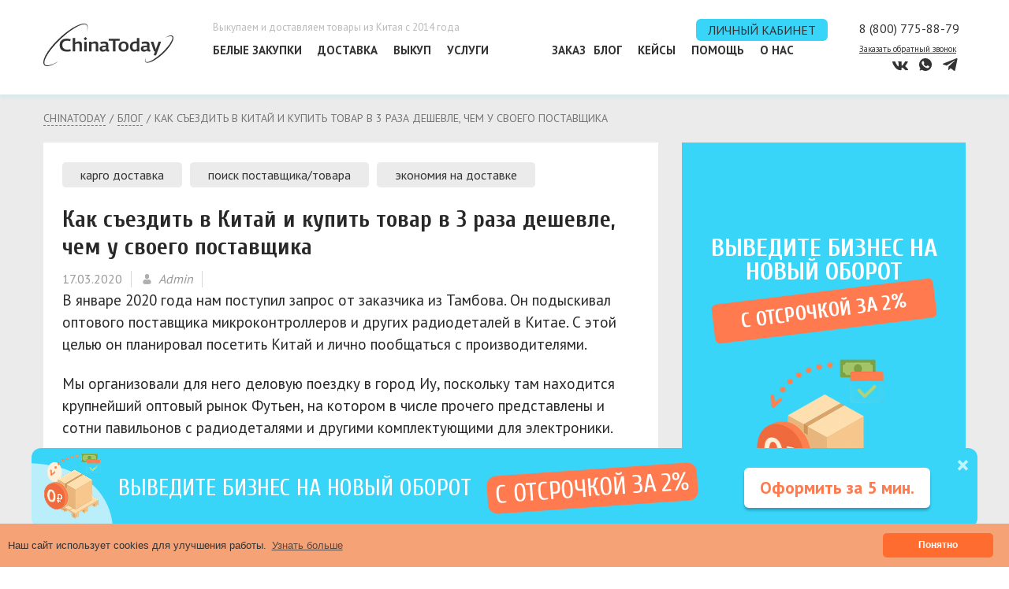

--- FILE ---
content_type: text/html; charset=UTF-8
request_url: https://chinatoday.ru/keys/kak-sezdit-v-kitaj-i-kupit-tovar-v-3-raza-deshevle-chem-u-svoego-postavshhika/
body_size: 32533
content:

<!DOCTYPE html>
<html lang="ru-RU">

<head>
    <meta charset="UTF-8">
    <meta name="viewport" content="width=device-width, initial-scale=1">
    <meta name="yandex-verification" content="eebe7ece709f8fb2" />
    <meta name="yandex-verification" content="20a35c612ec8e263" />


    <link rel="profile" href="https://gmpg.org/xfn/11">
    <link href="https://fonts.googleapis.com/css?family=PT+Sans:400,700&display=swap&subset=cyrillic,cyrillic-ext" rel="stylesheet">
    <meta name='robots' content='index, follow, max-video-preview:-1, max-snippet:-1, max-image-preview:large' />

	<!-- This site is optimized with the Yoast SEO plugin v19.10 - https://yoast.com/wordpress/plugins/seo/ -->
	<title>Доставка радиодеталей из Китая | Успешный кейс грузоперевозок</title>
	<meta name="description" content="Кейс по успешной доставке радиодеталей из Китая через посредника ChinaToday. Заказать поиск поставщиков в Китае и доставку радиодеталей в Россию." />
	<link rel="canonical" href="https://chinatoday.ru/keys/kak-sezdit-v-kitaj-i-kupit-tovar-v-3-raza-deshevle-chem-u-svoego-postavshhika/" />
	<meta property="og:locale" content="ru_RU" />
	<meta property="og:type" content="article" />
	<meta property="og:title" content="Доставка радиодеталей из Китая | Успешный кейс грузоперевозок" />
	<meta property="og:description" content="Кейс по успешной доставке радиодеталей из Китая через посредника ChinaToday. Заказать поиск поставщиков в Китае и доставку радиодеталей в Россию." />
	<meta property="og:url" content="https://chinatoday.ru/keys/kak-sezdit-v-kitaj-i-kupit-tovar-v-3-raza-deshevle-chem-u-svoego-postavshhika/" />
	<meta property="og:site_name" content="ChinaToday" />
	<meta property="article:published_time" content="2020-03-17T20:00:45+00:00" />
	<meta property="article:modified_time" content="2024-11-22T13:27:44+00:00" />
	<meta property="og:image" content="https://chinatoday.ru/wp-content/uploads/2020/03/keys_radio.jpg" />
	<meta property="og:image:width" content="762" />
	<meta property="og:image:height" content="486" />
	<meta property="og:image:type" content="image/jpeg" />
	<meta name="author" content="Admin" />
	<meta name="twitter:card" content="summary_large_image" />
	<meta name="twitter:label1" content="Написано автором" />
	<meta name="twitter:data1" content="Admin" />
	<meta name="twitter:label2" content="Примерное время для чтения" />
	<meta name="twitter:data2" content="3 минуты" />
	<script type="application/ld+json" class="yoast-schema-graph">{"@context":"https://schema.org","@graph":[{"@type":"Article","@id":"https://chinatoday.ru/keys/kak-sezdit-v-kitaj-i-kupit-tovar-v-3-raza-deshevle-chem-u-svoego-postavshhika/#article","isPartOf":{"@id":"https://chinatoday.ru/keys/kak-sezdit-v-kitaj-i-kupit-tovar-v-3-raza-deshevle-chem-u-svoego-postavshhika/"},"author":{"name":"Admin","@id":"https://chinatoday.ru/#/schema/person/a42ad8c3a43f7ed3e344b3fb837520f7"},"headline":"Как съездить в Китай и купить товар в 3 раза дешевле, чем у своего поставщика","datePublished":"2020-03-17T20:00:45+00:00","dateModified":"2024-11-22T13:27:44+00:00","mainEntityOfPage":{"@id":"https://chinatoday.ru/keys/kak-sezdit-v-kitaj-i-kupit-tovar-v-3-raza-deshevle-chem-u-svoego-postavshhika/"},"wordCount":283,"publisher":{"@id":"https://chinatoday.ru/#organization"},"image":{"@id":"https://chinatoday.ru/keys/kak-sezdit-v-kitaj-i-kupit-tovar-v-3-raza-deshevle-chem-u-svoego-postavshhika/#primaryimage"},"thumbnailUrl":"https://chinatoday.ru/wp-content/uploads/2020/03/keys_radio.jpg","keywords":["карго доставка","поиск поставщика/товара","экономия на доставке"],"articleSection":["Блог","Наши кейсы"],"inLanguage":"ru-RU"},{"@type":"WebPage","@id":"https://chinatoday.ru/keys/kak-sezdit-v-kitaj-i-kupit-tovar-v-3-raza-deshevle-chem-u-svoego-postavshhika/","url":"https://chinatoday.ru/keys/kak-sezdit-v-kitaj-i-kupit-tovar-v-3-raza-deshevle-chem-u-svoego-postavshhika/","name":"Доставка радиодеталей из Китая | Успешный кейс грузоперевозок","isPartOf":{"@id":"https://chinatoday.ru/#website"},"primaryImageOfPage":{"@id":"https://chinatoday.ru/keys/kak-sezdit-v-kitaj-i-kupit-tovar-v-3-raza-deshevle-chem-u-svoego-postavshhika/#primaryimage"},"image":{"@id":"https://chinatoday.ru/keys/kak-sezdit-v-kitaj-i-kupit-tovar-v-3-raza-deshevle-chem-u-svoego-postavshhika/#primaryimage"},"thumbnailUrl":"https://chinatoday.ru/wp-content/uploads/2020/03/keys_radio.jpg","datePublished":"2020-03-17T20:00:45+00:00","dateModified":"2024-11-22T13:27:44+00:00","description":"Кейс по успешной доставке радиодеталей из Китая через посредника ChinaToday. Заказать поиск поставщиков в Китае и доставку радиодеталей в Россию.","breadcrumb":{"@id":"https://chinatoday.ru/keys/kak-sezdit-v-kitaj-i-kupit-tovar-v-3-raza-deshevle-chem-u-svoego-postavshhika/#breadcrumb"},"inLanguage":"ru-RU","potentialAction":[{"@type":"ReadAction","target":["https://chinatoday.ru/keys/kak-sezdit-v-kitaj-i-kupit-tovar-v-3-raza-deshevle-chem-u-svoego-postavshhika/"]}]},{"@type":"ImageObject","inLanguage":"ru-RU","@id":"https://chinatoday.ru/keys/kak-sezdit-v-kitaj-i-kupit-tovar-v-3-raza-deshevle-chem-u-svoego-postavshhika/#primaryimage","url":"https://chinatoday.ru/wp-content/uploads/2020/03/keys_radio.jpg","contentUrl":"https://chinatoday.ru/wp-content/uploads/2020/03/keys_radio.jpg","width":762,"height":486},{"@type":"BreadcrumbList","@id":"https://chinatoday.ru/keys/kak-sezdit-v-kitaj-i-kupit-tovar-v-3-raza-deshevle-chem-u-svoego-postavshhika/#breadcrumb","itemListElement":[{"@type":"ListItem","position":1,"name":"Главная страница","item":"https://chinatoday.ru/"},{"@type":"ListItem","position":2,"name":"Как съездить в Китай и купить товар в 3 раза дешевле, чем у своего поставщика"}]},{"@type":"WebSite","@id":"https://chinatoday.ru/#website","url":"https://chinatoday.ru/","name":"ChinaToday","description":"Посредник Таобао","publisher":{"@id":"https://chinatoday.ru/#organization"},"potentialAction":[{"@type":"SearchAction","target":{"@type":"EntryPoint","urlTemplate":"https://chinatoday.ru/?s={search_term_string}"},"query-input":"required name=search_term_string"}],"inLanguage":"ru-RU"},{"@type":"Organization","@id":"https://chinatoday.ru/#organization","name":"ChinaToday","url":"https://chinatoday.ru/","logo":{"@type":"ImageObject","inLanguage":"ru-RU","@id":"https://chinatoday.ru/#/schema/logo/image/","url":"https://chinatoday.ru/wp-content/uploads/2019/10/logo_soc.jpg","contentUrl":"https://chinatoday.ru/wp-content/uploads/2019/10/logo_soc.jpg","width":488,"height":488,"caption":"ChinaToday"},"image":{"@id":"https://chinatoday.ru/#/schema/logo/image/"}},{"@type":"Person","@id":"https://chinatoday.ru/#/schema/person/a42ad8c3a43f7ed3e344b3fb837520f7","name":"Admin","url":"https://chinatoday.ru/author/admin/"}]}</script>
	<!-- / Yoast SEO plugin. -->


<link rel='dns-prefetch' href='//cdnjs.cloudflare.com' />
<link rel="alternate" type="application/rss+xml" title="ChinaToday &raquo; Лента" href="https://chinatoday.ru/feed/" />
<link rel="alternate" type="application/rss+xml" title="ChinaToday &raquo; Лента комментариев" href="https://chinatoday.ru/comments/feed/" />
<link rel='stylesheet' id='wp-block-library-css' href='//chinatoday.ru/wp-includes/css/dist/block-library/style.min.css' type='text/css' media='all' />
<link rel='stylesheet' id='classic-theme-styles-css' href='//chinatoday.ru/wp-includes/css/classic-themes.min.css' type='text/css' media='all' />
<style id='global-styles-inline-css' type='text/css'>
body{--wp--preset--color--black: #000000;--wp--preset--color--cyan-bluish-gray: #abb8c3;--wp--preset--color--white: #ffffff;--wp--preset--color--pale-pink: #f78da7;--wp--preset--color--vivid-red: #cf2e2e;--wp--preset--color--luminous-vivid-orange: #ff6900;--wp--preset--color--luminous-vivid-amber: #fcb900;--wp--preset--color--light-green-cyan: #7bdcb5;--wp--preset--color--vivid-green-cyan: #00d084;--wp--preset--color--pale-cyan-blue: #8ed1fc;--wp--preset--color--vivid-cyan-blue: #0693e3;--wp--preset--color--vivid-purple: #9b51e0;--wp--preset--gradient--vivid-cyan-blue-to-vivid-purple: linear-gradient(135deg,rgba(6,147,227,1) 0%,rgb(155,81,224) 100%);--wp--preset--gradient--light-green-cyan-to-vivid-green-cyan: linear-gradient(135deg,rgb(122,220,180) 0%,rgb(0,208,130) 100%);--wp--preset--gradient--luminous-vivid-amber-to-luminous-vivid-orange: linear-gradient(135deg,rgba(252,185,0,1) 0%,rgba(255,105,0,1) 100%);--wp--preset--gradient--luminous-vivid-orange-to-vivid-red: linear-gradient(135deg,rgba(255,105,0,1) 0%,rgb(207,46,46) 100%);--wp--preset--gradient--very-light-gray-to-cyan-bluish-gray: linear-gradient(135deg,rgb(238,238,238) 0%,rgb(169,184,195) 100%);--wp--preset--gradient--cool-to-warm-spectrum: linear-gradient(135deg,rgb(74,234,220) 0%,rgb(151,120,209) 20%,rgb(207,42,186) 40%,rgb(238,44,130) 60%,rgb(251,105,98) 80%,rgb(254,248,76) 100%);--wp--preset--gradient--blush-light-purple: linear-gradient(135deg,rgb(255,206,236) 0%,rgb(152,150,240) 100%);--wp--preset--gradient--blush-bordeaux: linear-gradient(135deg,rgb(254,205,165) 0%,rgb(254,45,45) 50%,rgb(107,0,62) 100%);--wp--preset--gradient--luminous-dusk: linear-gradient(135deg,rgb(255,203,112) 0%,rgb(199,81,192) 50%,rgb(65,88,208) 100%);--wp--preset--gradient--pale-ocean: linear-gradient(135deg,rgb(255,245,203) 0%,rgb(182,227,212) 50%,rgb(51,167,181) 100%);--wp--preset--gradient--electric-grass: linear-gradient(135deg,rgb(202,248,128) 0%,rgb(113,206,126) 100%);--wp--preset--gradient--midnight: linear-gradient(135deg,rgb(2,3,129) 0%,rgb(40,116,252) 100%);--wp--preset--duotone--dark-grayscale: url('#wp-duotone-dark-grayscale');--wp--preset--duotone--grayscale: url('#wp-duotone-grayscale');--wp--preset--duotone--purple-yellow: url('#wp-duotone-purple-yellow');--wp--preset--duotone--blue-red: url('#wp-duotone-blue-red');--wp--preset--duotone--midnight: url('#wp-duotone-midnight');--wp--preset--duotone--magenta-yellow: url('#wp-duotone-magenta-yellow');--wp--preset--duotone--purple-green: url('#wp-duotone-purple-green');--wp--preset--duotone--blue-orange: url('#wp-duotone-blue-orange');--wp--preset--font-size--small: 13px;--wp--preset--font-size--medium: 20px;--wp--preset--font-size--large: 36px;--wp--preset--font-size--x-large: 42px;--wp--preset--spacing--20: 0.44rem;--wp--preset--spacing--30: 0.67rem;--wp--preset--spacing--40: 1rem;--wp--preset--spacing--50: 1.5rem;--wp--preset--spacing--60: 2.25rem;--wp--preset--spacing--70: 3.38rem;--wp--preset--spacing--80: 5.06rem;--wp--preset--shadow--natural: 6px 6px 9px rgba(0, 0, 0, 0.2);--wp--preset--shadow--deep: 12px 12px 50px rgba(0, 0, 0, 0.4);--wp--preset--shadow--sharp: 6px 6px 0px rgba(0, 0, 0, 0.2);--wp--preset--shadow--outlined: 6px 6px 0px -3px rgba(255, 255, 255, 1), 6px 6px rgba(0, 0, 0, 1);--wp--preset--shadow--crisp: 6px 6px 0px rgba(0, 0, 0, 1);}:where(.is-layout-flex){gap: 0.5em;}body .is-layout-flow > .alignleft{float: left;margin-inline-start: 0;margin-inline-end: 2em;}body .is-layout-flow > .alignright{float: right;margin-inline-start: 2em;margin-inline-end: 0;}body .is-layout-flow > .aligncenter{margin-left: auto !important;margin-right: auto !important;}body .is-layout-constrained > .alignleft{float: left;margin-inline-start: 0;margin-inline-end: 2em;}body .is-layout-constrained > .alignright{float: right;margin-inline-start: 2em;margin-inline-end: 0;}body .is-layout-constrained > .aligncenter{margin-left: auto !important;margin-right: auto !important;}body .is-layout-constrained > :where(:not(.alignleft):not(.alignright):not(.alignfull)){max-width: var(--wp--style--global--content-size);margin-left: auto !important;margin-right: auto !important;}body .is-layout-constrained > .alignwide{max-width: var(--wp--style--global--wide-size);}body .is-layout-flex{display: flex;}body .is-layout-flex{flex-wrap: wrap;align-items: center;}body .is-layout-flex > *{margin: 0;}:where(.wp-block-columns.is-layout-flex){gap: 2em;}.has-black-color{color: var(--wp--preset--color--black) !important;}.has-cyan-bluish-gray-color{color: var(--wp--preset--color--cyan-bluish-gray) !important;}.has-white-color{color: var(--wp--preset--color--white) !important;}.has-pale-pink-color{color: var(--wp--preset--color--pale-pink) !important;}.has-vivid-red-color{color: var(--wp--preset--color--vivid-red) !important;}.has-luminous-vivid-orange-color{color: var(--wp--preset--color--luminous-vivid-orange) !important;}.has-luminous-vivid-amber-color{color: var(--wp--preset--color--luminous-vivid-amber) !important;}.has-light-green-cyan-color{color: var(--wp--preset--color--light-green-cyan) !important;}.has-vivid-green-cyan-color{color: var(--wp--preset--color--vivid-green-cyan) !important;}.has-pale-cyan-blue-color{color: var(--wp--preset--color--pale-cyan-blue) !important;}.has-vivid-cyan-blue-color{color: var(--wp--preset--color--vivid-cyan-blue) !important;}.has-vivid-purple-color{color: var(--wp--preset--color--vivid-purple) !important;}.has-black-background-color{background-color: var(--wp--preset--color--black) !important;}.has-cyan-bluish-gray-background-color{background-color: var(--wp--preset--color--cyan-bluish-gray) !important;}.has-white-background-color{background-color: var(--wp--preset--color--white) !important;}.has-pale-pink-background-color{background-color: var(--wp--preset--color--pale-pink) !important;}.has-vivid-red-background-color{background-color: var(--wp--preset--color--vivid-red) !important;}.has-luminous-vivid-orange-background-color{background-color: var(--wp--preset--color--luminous-vivid-orange) !important;}.has-luminous-vivid-amber-background-color{background-color: var(--wp--preset--color--luminous-vivid-amber) !important;}.has-light-green-cyan-background-color{background-color: var(--wp--preset--color--light-green-cyan) !important;}.has-vivid-green-cyan-background-color{background-color: var(--wp--preset--color--vivid-green-cyan) !important;}.has-pale-cyan-blue-background-color{background-color: var(--wp--preset--color--pale-cyan-blue) !important;}.has-vivid-cyan-blue-background-color{background-color: var(--wp--preset--color--vivid-cyan-blue) !important;}.has-vivid-purple-background-color{background-color: var(--wp--preset--color--vivid-purple) !important;}.has-black-border-color{border-color: var(--wp--preset--color--black) !important;}.has-cyan-bluish-gray-border-color{border-color: var(--wp--preset--color--cyan-bluish-gray) !important;}.has-white-border-color{border-color: var(--wp--preset--color--white) !important;}.has-pale-pink-border-color{border-color: var(--wp--preset--color--pale-pink) !important;}.has-vivid-red-border-color{border-color: var(--wp--preset--color--vivid-red) !important;}.has-luminous-vivid-orange-border-color{border-color: var(--wp--preset--color--luminous-vivid-orange) !important;}.has-luminous-vivid-amber-border-color{border-color: var(--wp--preset--color--luminous-vivid-amber) !important;}.has-light-green-cyan-border-color{border-color: var(--wp--preset--color--light-green-cyan) !important;}.has-vivid-green-cyan-border-color{border-color: var(--wp--preset--color--vivid-green-cyan) !important;}.has-pale-cyan-blue-border-color{border-color: var(--wp--preset--color--pale-cyan-blue) !important;}.has-vivid-cyan-blue-border-color{border-color: var(--wp--preset--color--vivid-cyan-blue) !important;}.has-vivid-purple-border-color{border-color: var(--wp--preset--color--vivid-purple) !important;}.has-vivid-cyan-blue-to-vivid-purple-gradient-background{background: var(--wp--preset--gradient--vivid-cyan-blue-to-vivid-purple) !important;}.has-light-green-cyan-to-vivid-green-cyan-gradient-background{background: var(--wp--preset--gradient--light-green-cyan-to-vivid-green-cyan) !important;}.has-luminous-vivid-amber-to-luminous-vivid-orange-gradient-background{background: var(--wp--preset--gradient--luminous-vivid-amber-to-luminous-vivid-orange) !important;}.has-luminous-vivid-orange-to-vivid-red-gradient-background{background: var(--wp--preset--gradient--luminous-vivid-orange-to-vivid-red) !important;}.has-very-light-gray-to-cyan-bluish-gray-gradient-background{background: var(--wp--preset--gradient--very-light-gray-to-cyan-bluish-gray) !important;}.has-cool-to-warm-spectrum-gradient-background{background: var(--wp--preset--gradient--cool-to-warm-spectrum) !important;}.has-blush-light-purple-gradient-background{background: var(--wp--preset--gradient--blush-light-purple) !important;}.has-blush-bordeaux-gradient-background{background: var(--wp--preset--gradient--blush-bordeaux) !important;}.has-luminous-dusk-gradient-background{background: var(--wp--preset--gradient--luminous-dusk) !important;}.has-pale-ocean-gradient-background{background: var(--wp--preset--gradient--pale-ocean) !important;}.has-electric-grass-gradient-background{background: var(--wp--preset--gradient--electric-grass) !important;}.has-midnight-gradient-background{background: var(--wp--preset--gradient--midnight) !important;}.has-small-font-size{font-size: var(--wp--preset--font-size--small) !important;}.has-medium-font-size{font-size: var(--wp--preset--font-size--medium) !important;}.has-large-font-size{font-size: var(--wp--preset--font-size--large) !important;}.has-x-large-font-size{font-size: var(--wp--preset--font-size--x-large) !important;}
.wp-block-navigation a:where(:not(.wp-element-button)){color: inherit;}
:where(.wp-block-columns.is-layout-flex){gap: 2em;}
.wp-block-pullquote{font-size: 1.5em;line-height: 1.6;}
</style>
<link rel='stylesheet' id='tps-super-font-awesome-css-css' href='//chinatoday.ru/wp-content/plugins/super-testimonial/frontend/css/font-awesome.css' type='text/css' media='all' />
<link rel='stylesheet' id='tps-super-owl.carousel-css-css' href='//chinatoday.ru/wp-content/plugins/super-testimonial/frontend/css/owl.carousel.min.css' type='text/css' media='all' />
<link rel='stylesheet' id='tps-super-style-css-css' href='//chinatoday.ru/wp-content/plugins/super-testimonial/frontend/css/theme-style.css' type='text/css' media='all' />
<link rel='stylesheet' id='wpawcaccordioncss-css' href='//chinatoday.ru/wp-content/plugins/wp-accordion-with-categories/shortcode/css/jquery.accordion.css' type='text/css' media='all' />
<link rel='stylesheet' id='wp-pagenavi-css' href='//chinatoday.ru/wp-content/plugins/wp-pagenavi/pagenavi-css.css' type='text/css' media='all' />
<link rel='stylesheet' id='cookieconsent-css-css' href='//cdnjs.cloudflare.com/ajax/libs/cookieconsent2/3.1.0/cookieconsent.min.css' type='text/css' media='all' />
<style id='cookieconsent-css-inline-css' type='text/css'>

    .cc-window, .cc-compliance {
      font-size: 13px !important;
      padding: 6px 10px !important;
    }
    .cc-dismiss {
      padding: 4px 8px !important;
      font-size: 12px !important;
    }
    
</style>
<link rel='stylesheet' id='wpdreams-ajaxsearchpro-instances-css' href='//chinatoday.ru/wp-content/uploads/asp_upload/style.instances-ho-is-po-no-da-co-au-ga-se-is.css' type='text/css' media='all' />
<script type='text/javascript' src='//chinatoday.ru/wp-includes/js/jquery/jquery.min.js' id='jquery-core-js'></script>
<script type='text/javascript' src='//chinatoday.ru/wp-includes/js/jquery/jquery-migrate.min.js' id='jquery-migrate-js'></script>
<script type='text/javascript' src='//chinatoday.ru/wp-content/plugins/wp-accordion-with-categories/shortcode/js/jquery.accordion.js' id='wpawcaccordionjs-js'></script>
<link rel="https://api.w.org/" href="https://chinatoday.ru/wp-json/" /><link rel="alternate" type="application/json" href="https://chinatoday.ru/wp-json/wp/v2/posts/59717" /><link rel="wlwmanifest" type="application/wlwmanifest+xml" href="https://chinatoday.ru/wp-includes/wlwmanifest.xml" />
<meta name="generator" content="WordPress 6.2.6" />
<link rel='shortlink' href='https://chinatoday.ru/?p=59717' />
<link rel="alternate" type="application/json+oembed" href="https://chinatoday.ru/wp-json/oembed/1.0/embed?url=https%3A%2F%2Fchinatoday.ru%2Fkeys%2Fkak-sezdit-v-kitaj-i-kupit-tovar-v-3-raza-deshevle-chem-u-svoego-postavshhika%2F" />
<link rel="alternate" type="text/xml+oembed" href="https://chinatoday.ru/wp-json/oembed/1.0/embed?url=https%3A%2F%2Fchinatoday.ru%2Fkeys%2Fkak-sezdit-v-kitaj-i-kupit-tovar-v-3-raza-deshevle-chem-u-svoego-postavshhika%2F&#038;format=xml" />
<script type="text/javascript">
	window._wp_rp_static_base_url = 'https://wprp.sovrn.com/static/';
	window._wp_rp_wp_ajax_url = "https://chinatoday.ru/wp-admin/admin-ajax.php";
	window._wp_rp_plugin_version = '3.6.4';
	window._wp_rp_post_id = '59717';
	window._wp_rp_num_rel_posts = '3';
	window._wp_rp_thumbnails = false;
	window._wp_rp_post_title = '%D0%9A%D0%B0%D0%BA+%D1%81%D1%8A%D0%B5%D0%B7%D0%B4%D0%B8%D1%82%D1%8C+%D0%B2+%D0%9A%D0%B8%D1%82%D0%B0%D0%B9+%D0%B8+%D0%BA%D1%83%D0%BF%D0%B8%D1%82%D1%8C+%D1%82%D0%BE%D0%B2%D0%B0%D1%80+%D0%B2+3+%D1%80%D0%B0%D0%B7%D0%B0+%D0%B4%D0%B5%D1%88%D0%B5%D0%B2%D0%BB%D0%B5%2C+%D1%87%D0%B5%D0%BC+%D1%83+%D1%81%D0%B2%D0%BE%D0%B5%D0%B3%D0%BE+%D0%BF%D0%BE%D1%81%D1%82%D0%B0%D0%B2%D1%89%D0%B8%D0%BA%D0%B0';
	window._wp_rp_post_tags = [];
	window._wp_rp_promoted_content = true;
</script>
<style type="text/css">
.related_post_title, #single_content 
 .related_post_title{
font-family: 'Cuprum', sans-serif;
    font-style: normal;
    font-weight: 400;
    font-size: 32px;
    line-height: 100%;
    color: #333333;
    text-decoration: none;
    -webkit-transition: all 0.15s ease-in-out;
    -moz-transition: all 0.15s ease-in-out;
    -o-transition: all 0.15s ease-in-out;
    transition: all 0.15s ease-in-out;
    background: unset !important;
    border: none !important;
    padding-left: 0 !important;
margin: 10px 0px;
}
ul.related_post {
    margin: 0;
    padding: 0;
}
ul.related_post li {
    position: relative !important;
    list-style: none !important;
    padding: 0px 0 10px 0 !important;
    margin: 0 !important;
    background: none !important;
margin-left: 5px;
}
ul.related_post li a {
font-family: 'PT Sans';
font-style: normal;
font-weight: 400;
font-size: 16px;
line-height: 24px;
color: #333333;
text-decoration: none;
}
ul.related_post li a:hover {
text-decoration: underline;
    -webkit-transition: all 0.15s ease-in-out;
    -moz-transition: all 0.15s ease-in-out;
    -o-transition: all 0.15s ease-in-out;
}
ul.related_post li img {
}</style>
			<link rel="preload" href="https://chinatoday.ru/wp-content/plugins/ajax-search-pro/css/fonts/icons/icons2.woff2" as="font" crossorigin="anonymous" />
            			<style>
                .asp_m{height: 0;}            </style>
			            				<link rel="preconnect" href="https://fonts.gstatic.com" crossorigin />
				<link rel="preload" as="style" href="//fonts.googleapis.com/css?family=PT+Sans:300|PT+Sans:400|PT+Sans:700|Open+Sans:300|Open+Sans:400|Open+Sans:700&display=swap" />
				<link rel="stylesheet" href="//fonts.googleapis.com/css?family=PT+Sans:300|PT+Sans:400|PT+Sans:700|Open+Sans:300|Open+Sans:400|Open+Sans:700&display=swap" media="all" />
				<link rel="icon" href="https://chinatoday.ru/wp-content/uploads/2022/12/favicon-85x85.png" sizes="32x32" />
<link rel="icon" href="https://chinatoday.ru/wp-content/uploads/2022/12/favicon.png" sizes="192x192" />
<link rel="apple-touch-icon" href="https://chinatoday.ru/wp-content/uploads/2022/12/favicon.png" />
<meta name="msapplication-TileImage" content="https://chinatoday.ru/wp-content/uploads/2022/12/favicon.png" />
<style id="wphtmlblock-css">.wphtmlblock-container.content-right {
                float: right;
                width: 60%;
            }figure.image-left {
                float: left;
                width: 35%;
            }.wphtmlblock-container.content-left {
                float: left;
                width: 60%;
            }figure.image-right {
                float: right;
                width: 35%;
            }</style>    <link rel="stylesheet" href="https://chinatoday.ru/wp-content/themes/chinatoday/style_new.css?v=1754576065&display=swap" type="text/css" media="screen, projection" />
    <link rel="stylesheet" href="https://chinatoday.ru/wp-content/themes/chinatoday/responsive.css?v=1754569950" type="text/css" media="screen, projection" />

    <script type="text/javascript">
        var __cs = __cs || [];
        __cs.push(["setCsAccount", "0DvQMOMeUSMg4U6G60vSTvoBmDF1EB1N"]);
    </script>
    <script type="text/javascript" async src="https://app.uiscom.ru/static/cs.min.js?k=XG9FZrXH3vIH_wyrlT50kWyQg7k2xo2N"></script>
    <!-- calltouch -->
    <script>
        (function(w, d, n, c) {
            w.CalltouchDataObject = n;
            w[n] = function() {
                w[n]["callbacks"].push(arguments)
            };
            if (!w[n]["callbacks"]) {
                w[n]["callbacks"] = []
            }
            w[n]["loaded"] = false;
            if (typeof c !== "object") {
                c = [c]
            }
            w[n]["counters"] = c;
            for (var i = 0; i < c.length; i += 1) {
                p(c[i])
            }

            function p(cId) {
                var a = d.getElementsByTagName("script")[0],
                    s = d.createElement("script"),
                    i = function() {
                        a.parentNode.insertBefore(s, a)
                    },
                    m = typeof Array.prototype.find === 'function',
                    n = m ? "init-min.js" : "init.js";
                s.async = true;
                s.src = "https://mod.calltouch.ru/" + n + "?id=" + cId;
                if (w.opera == "[object Opera]") {
                    d.addEventListener("DOMContentLoaded", i, false)
                } else {
                    i()
                }
            }
        })(window, document, "ct", "osg2jhtf");
    </script>
    <!-- calltouch -->
    
<!-- Yandex.Metrika counter -->
<script type="text/javascript">     (function(m,e,t,r,i,k,a){         m[i]=m[i]||function(){(m[i].a=m[i].a||[]).push(arguments)};         m[i].l=1*new Date();         for (var j = 0; j < document.scripts.length; j++) {if (document.scripts[j].src === r) { return; }}         k=e.createElement(t),a=e.getElementsByTagName(t)[0],k.async=1,k.src=r,a.parentNode.insertBefore(k,a)     })(window, document,'script','https://mc.yandex.ru/metrika/tag.js', 'ym');      ym(28366661, 'init', {webvisor:true, clickmap:true, ecommerce:"dataLayer", accurateTrackBounce:true, trackLinks:true});</script>
<noscript>
    <div>
        <img src="https://mc.yandex.ru/watch/28366661" style="position:absolute; left:-9999px;" alt="">
    </div>
</noscript>
<!-- /Yandex.Metrika counter -->
 
<!-- Varioqub experiments -->
<script type="text/javascript">
(function(e, x, pe, r, i, me, nt){
e[i]=e[i]||function(){(e[i].a=e[i].a||[]).push(arguments)},
me=x.createElement(pe),me.async=1,me.src=r,nt=x.getElementsByTagName(pe)[0],me.addEventListener('error',function(){function cb(t){t=t[t.length-1],'function'==typeof t&&t({flags:{}})};Array.isArray(e[i].a)&&e[i].a.forEach(cb);e[i]=function(){cb(arguments)}}),nt.parentNode.insertBefore(me,nt)})
(window, document, 'script', 'https://abt.s3.yandex.net/expjs/latest/exp.js', 'ymab');
ymab('metrika.28366661', 'init'/*, {clientFeatures}, {callback}*/);
</script>
    
<!-- Top.Mail.Ru counter -->
<script type="text/javascript">
var _tmr = window._tmr || (window._tmr = []);
_tmr.push({id: "3673460", type: "pageView", start: (new Date()).getTime()});
(function (d, w, id) {
  if (d.getElementById(id)) return;
  var ts = d.createElement("script"); ts.type = "text/javascript"; ts.async = true; ts.id = id;
  ts.src = "https://top-fwz1.mail.ru/js/code.js";
  var f = function () {var s = d.getElementsByTagName("script")[0]; s.parentNode.insertBefore(ts, s);};
  if (w.opera == "[object Opera]") { d.addEventListener("DOMContentLoaded", f, false); } else { f(); }
})(document, window, "tmr-code");
</script>
<noscript><div><img src="https://top-fwz1.mail.ru/counter?id=3673460;js=na" style="position:absolute;left:-9999px;" alt="Top.Mail.Ru" /></div></noscript>
<!-- /Top.Mail.Ru counter -->
    
</head>

<body>

    <div class="fixed new_menu" style="position: sticky; top: 0;">
        <div class="header_block">
            <div class="row" style="margin-bottom: 0;align-items: center; justify-content: space-between;">

                <div class="row_cell">
                    <div class="logo">
                        <a href="https://chinatoday.ru/"><img style="max-width: max-content;" src="https://chinatoday.ru/wp-content/themes/chinatoday/images/new_home_logo.png" alt="" width="165" height="54" class=""></a>
                    </div>
                </div>

                <div class="row_cell" style="flex: 4; margin-top: 40px;">
                    <div style="min-height: 30px; display: flex; align-items: center; position: absolute; width: 400px; top: -25px; left: 0px;">
                        <p style="padding: 4px 10px; font-size: 13px; color: #BABABA;">Выкупаем и доставляем товары из Китая с 2014 года</p>
                    </div>
                    <nav>
                        <ul class="main_menu">
                            <li><a href="https://chinatoday.ru/belaya-dostavka-iz-kitaya/">Белые закупки</a>
                            </li>
                            <li><a href="https://chinatoday.ru/dostavka-iz-kitaya/">Доставка</a>
                                <ul>
                                    <li><a href="https://chinatoday.ru/kontejnernye-perevozki/">Контейнерные перевозки</a></li>
                                    <li><a href="https://chinatoday.ru/aviadostavka/">Авиаперевозки</a></li>
                                    <li><a href="https://chinatoday.ru/zheleznodorozhnaya-dostavka-iz-kitaya/">Железнодорожные перевозки</a></li>
                                    <li>
                                        <a href="https://chinatoday.ru/calc/" style="display: flex; align-items: center;">
                                            <img style="width: 24px; height: 24px; margin-right: 5px;" src="https://chinatoday.ru/wp-content/uploads/2024/09/Calculator.png" alt="">
                                            Калькулятор доставки
                                        </a>
                                    </li>
                                </ul>
                            </li>
                            <li><a href="https://chinatoday.ru/vykup-tovara-iz-kitaya/">Выкуп</a>
                                <ul>
                                    <li><a href="https://chinatoday.ru/deferment/">Выкуп с отсрочкой</a></li>
                                    <li><a href="https://chinatoday.ru/agent-posrednik-v-kitae/alibaba/">Выкуп Алибаба</a></li>
                                    <li><a href="https://chinatoday.ru/agent-posrednik-v-kitae/shop-1688/">Выкуп 1688</a></li>
                                    <li><a href="https://chinatoday.ru/posrednik-taobao/">Выкуп Таобао</a></li>
                                </ul>
                            </li>
                            <li><a href="https://chinatoday.ru/uslugi/">Услуги</a>
                                <ul>
                                    <li><a href="https://chinatoday.ru/otdel-zakupok-v-kitae/">Запуск производства в Китае</a></li>
                                    <li><a href="https://chinatoday.ru/poisk-postavshhikov-v-kitae/">Поиск поставщика</a></li>
                                    <li><a href="https://chinatoday.ru/proverka_postavshika/">Проверка поставщика</a></li>
                                    <!-- <li><a href="https://chinatoday.ru/ved-market/">Специалист по ВЭД</a></li> -->
                                    <li><a href="https://chinatoday.ru/autsorsing-ved/">Аутсорсинг ВЭД</a></li>
                                    <!-- <li><a href="https://chinatoday.ru/audit-fabrics/">Аудит фабрики в Китае</a></li> -->
                                    <li><a href="https://chinatoday.ru/testirovanie/">Тестирование образцов в Китае</a></li>
                                    <li><a href="https://chinatoday.ru/fulfillment/">Фулфилмент</a></li>
                                </ul>
                            </li>
                        </ul>
                    </nav>
                </div>

                <!--          -->

                <div class="row_cell" style="flex: 4; margin-top: 40px; ">
                    <div style="display: flex; justify-content: flex-end; align-items: center; position: absolute; top: -20px; right: 0;">
                        <!--             <p style="color: #BABABA;margin-right: 10px; font-size: 13px;">$ 83.65Р ¥ 11.49Р</p> -->
                        <a style="background: #38D5F9; border-radius: 6px; text-transform: uppercase; text-decoration:none; padding: 2px 15px;" target="_blank;" href="https://lk.chinatoday.ru/login">Личный кабинет</a>
                    </div>
                    <nav style="margin-left: 25px;">
                        <ul class="main_menu" style="display: flex; justify-content: end;">
                            <li style=""><a style="padding-left: 0px;" href="https://chinatoday.ru/oformit-zakaz/">Заказ</a></li>
                            <li style=""><a style="padding-left: 0px;" href="https://chinatoday.ru/blog/">Блог</a></li>
                            <li style=""><a href="https://chinatoday.ru/keys/">Кейсы</a></li>
                                    <li style=""><a href="https://chinatoday.ru/faq/">Помощь</a>
                                        <ul>
                                            <li><a href="https://chinatoday.ru/faq/">FAQ</a></li>
                                            <!-- <li><a href="https://chinatoday.ru/otdel-kachestva/">Обращение в отдел качества</a></li> -->
                                            <li><a href="https://chinatoday.ru/kurs-chinatoday/">Курс: Как закупать товары в Китае для перепродажи</a></li>
                                            <li><a href="https://chinatoday.ru/book/">Книга: Белая доставка</a></li>
                                            <!-- <li><a href="https://chinatoday.ru/besplatnye-vebinary-chinatoday/">Вебинары</a></li> -->
                                            <li><a href="https://chinatoday.ru/spravochnik-obuchaushih-materialov/">Справочник предпринимателя</a></li>
                                        </ul>
                                    </li>
                            <li style=""><a href="https://chinatoday.ru/about-us/">О нас</a>
                                <ul>
                                    <li style=""><a href="https://chinatoday.ru/kontakty/">Контакты</a></li>
                                    <li><a href="https://chinatoday.ru/my-v-smi/">Мы в СМИ</a></li>
                                </ul>
                            </li>
                        </ul>
                    </nav>
                </div>
                
                <div class="row_cell head_contacts" style="    min-width: 135px;">
                    <a class="roi_phone" href="tel:88007758879" target="_blank" onClick="ym(28366661,'reachGoal','head_phone'); return true;"><span style="font-weight: bold; font-size: 16px;">8 (800) 775-88-79</span></a>
                    <a style="padding: 5px 0px; font-size: 11px; text-decoration: underline;" href="#" onclick="openPopup('Заказать звонок', true, false, 'Заказать звонок', 'callback')">Заказать обратный звонок</a>
                    <div class="row" style="justify-content: flex-end;">
                        <div>
                            <a onClick="ym(28366661,'reachGoal','head_social'); return true;" class="vk_chat" href="https://vk.com/im?sel=-75388680&roistat_visit=&ref=start_chat_" target="_blank">
                                <img style="margin-right: 10px;" src="https://chinatoday.ru/wp-content/themes/chinatoday/images/new_vk_ico.png" alt="">
                            </a>
                            <a onClick="ym(28366661,'reachGoal','head_social'); return true;" class="whatsapp_chat" href="https://wa.me/send?phone=79620394784&roistat_visit=" target="_blank">
                                <img style="margin-right: 10px;" src="https://chinatoday.ru/wp-content/themes/chinatoday/images/new_wa_ico.png" alt="">
                            </a>
                            <a onClick="ym(28366661,'reachGoal','head_social'); return true;" class="teleg_chat" href="https://t.me/chinatoday_bot?start=start_chat_&roistat_visit=" target="_blank">
                                <img style="margin-right: 10px;" src="https://chinatoday.ru/wp-content/themes/chinatoday/images/new_tg_ico.png" alt="">
                            </a>
                        </div>
                    </div>
                </div>

            </div>
        </div>
    </div>

    <header style="position: sticky; top: 0;">
        <div class="container">
            <div class="headerInner" style="position: relative;">
                <a href="https://chinatoday.ru/" class="logo"><img src="https://chinatoday.ru/wp-content/themes/chinatoday/images/new_home_logo.png" alt="" width="136" height="45" class="alignleft size-full wp-image-58190"><br></a>
                <div class="menu">
                    <ul id="accordion" class="accordion">
                        <li>

                            <div class="link">Доставка<i class="fa fa-chevron-down"></i></div>
                            <ul class="submenu">
                                <li><a href="https://chinatoday.ru/dostavka-iz-kitaya/">Доставка ChinaToday</a></li>
                                <li><a href="https://chinatoday.ru/belaya-dostavka-iz-kitaya/">Белые закупки</a></li>
                                <li><a href="https://chinatoday.ru/kontejnernye-perevozki/">Контейнерные перевозки</a></li>
                                <li><a href="https://chinatoday.ru/aviadostavka/">Авиаперевозки</a></li>
                                <li><a href="https://chinatoday.ru/zheleznodorozhnaya-dostavka-iz-kitaya/">Железнодорожные перевозки</a></li>
                                <li><img class="hidemob" src="https://chinatoday.ru/wp-content/uploads/2024/09/Calculator.png" alt=""><a href="https://chinatoday.ru/calc/">Калькулятор доставки</a></li>
                            </ul>
                        </li>

                        <li>
                            <div class="link">Выкуп<i class="fa fa-chevron-down"></i></div>
                            <ul class="submenu">
                                <li><a href="https://chinatoday.ru/deferment/">Выкуп с отсрочкой</a></li>
                                <li><a href="https://chinatoday.ru/vykup-tovara-iz-kitaya/">Выкуп ChinaToday</a></li>
                                <li><a href="https://chinatoday.ru/agent-posrednik-v-kitae/alibaba/">Выкуп Алибаба</a></li>
                                <li><a href="https://chinatoday.ru/agent-posrednik-v-kitae/shop-1688/">Выкуп 1688</a></li>
                                <li><a href="https://chinatoday.ru/posrednik-taobao/">Выкуп Таобао</a></li>
                            </ul>
                        </li>

                        <li>
                            <div class="link">Услуги<i class="fa fa-chevron-down"></i></div>
                            <ul class="submenu">
                                <li><a href="https://chinatoday.ru/uslugi/">Услуги ChinaToday</a></li>
                                <li><a href="https://chinatoday.ru/otdel-zakupok-v-kitae/">Запуск производства в Китае</a></li>
                                <li><a href="https://chinatoday.ru/poisk-postavshhikov-v-kitae/">Поиск поставщика</a></li>
                                <li><a href="https://chinatoday.ru/proverka_postavshika/">Проверка поставщика</a></li>
                                <!-- <li><a href="https://chinatoday.ru/ved-market/">Специалист по ВЭД</a></li> -->
                                <li><a href="https://chinatoday.ru/autsorsing-ved/">Аутсорсинг ВЭД</a></li>
                                <!-- <li><a href="https://chinatoday.ru/audit-fabrics/">Аудит фабрики в Китае</a></li> -->
                                <li><a href="https://chinatoday.ru/testirovanie/">Тестирование образцов в Китае</a></li>
                                <li><a href="https://chinatoday.ru/fulfillment/">Фулфилмент</a></li>
                            </ul>
                        </li>

                        <li>
                            <div class="link"><a href="https://chinatoday.ru/oformit-zakaz/">Оформить заказ</a></div>
                        </li>

                        <li>
                            <div class="link">Помощь<i class="fa fa-chevron-down"></i></div>
                            <ul class="submenu">
                                <li><a href="https://chinatoday.ru/faq/">FAQ</a></li>
                                <!-- <li><a href="https://chinatoday.ru/otdel-kachestva/">Обращение в отдел качества</a></li> -->
                                <li><a href="https://chinatoday.ru/kurs-chinatoday/">Курс: Как закупать товары в Китае для перепродажи</a></li>
                                <li><a href="https://chinatoday.ru/book/">Книга: Белая доставка</a></li>
                                <!-- <li><a href="https://chinatoday.ru/besplatnye-vebinary-chinatoday/">Вебинары</a></li> -->
                                <li><a href="https://chinatoday.ru/spravochnik-obuchaushih-materialov/">Справочник предпринимателя</a></li>
                            </ul>
                        </li>

                        <li>
                            <div class="link">О нас<i class="fa fa-chevron-down"></i></div>
                            <ul class="submenu">
                                <li><a href="https://chinatoday.ru/about-us/">Команда ChinaToday</a></li>
                                <li><a href="https://chinatoday.ru/my-v-smi/">Мы в СМИ</a></li>
                            </ul>
                        </li>

                        <li>
                            <div class="link"><a href="https://chinatoday.ru/blog/">Блог</a></div>
                        </li>

                        <li>
                            <div class="link"><a href="https://chinatoday.ru/keys/">Кейсы</a></div>
                        </li>

                        <li>
                            <div class="link"><a href="https://chinatoday.ru/kontakty/">Контакты</a></div>
                        </li>
                    </ul>
                </div>
                <div class="mob_menu_phone">
                    <a style="margin-right: 10px;" href="tel:88007758879" target="_blank" onClick="ym(28366661,'reachGoal','head_phone'); return true;"><img src="https://chinatoday.ru/wp-content/uploads/2025/05/call-pic.png" style="width: 20px;" alt=""></a>

                    <a href="https://lk.chinatoday.ru/login/"><img src="https://chinatoday.ru/wp-content/themes/chinatoday/images/mob_menu_lk.png" style="width: 20px;" alt=""></a>
                </div>
                <div class="hamburger">
                    <svg version="1.1" xmlns="http://www.w3.org/2000/svg" xmlns:xlink="http://www.w3.org/1999/xlink" x="0px" y="0px" width="124px" height="124px" viewBox="0 0 124 124" xml:space="preserve">
                        <path d="M112,6H12C5.4,6,0,11.4,0,18s5.4,12,12,12h100c6.6,0,12-5.4,12-12S118.6,6,112,6z" />
                        <path d="M112,50H12C5.4,50,0,55.4,0,62c0,6.6,5.4,12,12,12h100c6.6,0,12-5.4,12-12C124,55.4,118.6,50,112,50z" />
                        <path d="M112,94H12c-6.6,0-12,5.4-12,12s5.4,12,12,12h100c6.6,0,12-5.4,12-12S118.6,94,112,94z" />
                    </svg>
                </div>
            </div>
        </div>
    </header>

    <script>
        function resize() {
            var menu = jQuery('header .headerInner .menu');
            var header = jQuery('header');
            var widthHead = header.width();
            if (widthHead <= 990) {
                menu.css({
                    'display': 'none'
                });
                header.addClass('mobile');
            } else {
                menu.css({
                    'display': 'flex'
                });
                header.removeClass('mobile');
            }
        }
        resize();

        jQuery(window).resize(function() {
            resize();
        });

        jQuery('.hamburger').click(function() {
            element = jQuery('.menu');
            display = element.css('display');
            if (display == 'none')
                jQuery('.menu').slideDown(400);
            if (display == 'block')
                jQuery('.menu').slideUp(400);
        });

        jQuery('.menu a').click(function() {
            var header = jQuery('header');
            var widthHead = header.width();
            if (widthHead <= 99)
                jQuery('.menu').slideUp(400);
        });

        jQuery(function() {
            var Accordion = function(el, multiple) {
                this.el = el || {};
                this.multiple = multiple || false;

                // Variables privadas
                var links = this.el.find('.link');
                // Evento
                links.on('click', {
                    el: this.el,
                    multiple: this.multiple
                }, this.dropdown)
            }

            Accordion.prototype.dropdown = function(e) {
                var jQueryel = e.data.el;
                jQuerythis = jQuery(this),
                    jQuerynext = jQuerythis.next();

                jQuerynext.slideToggle();
                jQuerythis.parent().toggleClass('open');

                if (!e.data.multiple) {
                    jQueryel.find('.submenu').not(jQuerynext).slideUp().parent().removeClass('open');
                };
            }

            var accordion = new Accordion(jQuery('#accordion'), false);
        });
    </script>



    <div id="page" class="site">
        <div id="content" class="site-content"><div class="category_bg">
    <div class="breadcrumbs" typeof="BreadcrumbList" vocab="http://schema.org/">
        <!-- Breadcrumb NavXT 6.6.0 -->
<span property="itemListElement" typeof="ListItem"><a property="item" typeof="WebPage" title="Go to ChinaToday." href="https://chinatoday.ru" class="home"><span property="name">ChinaToday</span></a><meta property="position" content="1"></span><span class="bread_separator">/</span><span property="itemListElement" typeof="ListItem"><a property="item" typeof="WebPage" title="Перейти в рубрику Блог." href="https://chinatoday.ru/blog/" class="taxonomy category"><span property="name">Блог</span></a><meta property="position" content="2"></span><span class="bread_separator">/</span><span property="itemListElement" typeof="ListItem"><span property="name">Как съездить в Китай и купить товар в 3 раза дешевле, чем у своего поставщика</span><meta property="position" content="3"></span>    </div>
    <div class="category_wrap">
        <div id="single_content" class="content-area">
            <main id="main" class="site-main" role="main">
                <!--noindex-->
                <section class="tag-cloud-blog" style="margin-bottom: 15px;">
                    <div class="single-tag"><a href="https://chinatoday.ru/blog/tag/kargo-dostavka/" rel="tag">карго доставка</a></div><div class="single-tag"><a href="https://chinatoday.ru/blog/tag/poisk-postavshhika-tovara/" rel="tag">поиск поставщика/товара</a></div><div class="single-tag"><a href="https://chinatoday.ru/blog/tag/ekonomiya-na-dostavke/" rel="tag">экономия на доставке</a></div>                </section>
                <!--/noindex-->
                
<article id="post-59717" class="post-59717 post type-post status-publish format-standard has-post-thumbnail hentry category-blog category-keys tag-kargo-dostavka tag-poisk-postavshhika-tovara tag-ekonomiya-na-dostavke" itemscope itemtype="https://schema.org/BlogPosting">
	<div class="blog_item_top">
		<h1 class="entry-title" itemprop="headline">Как съездить в Китай и купить товар в 3 раза дешевле, чем у своего поставщика</h1>			<div class="entry-meta">
				<div class="entry_date">
					<time itemprop="datePublished" datetime="2020-03-17T23:00:45+03:00">17.03.2020</time>
				</div><!-- .entry-meta -->
				<div class="entry_author">
					<span itemprop="author">Admin</span>
				</div><!-- .entry-meta -->
			</div><!-- .entry-meta -->
				</div><!-- .entry-header -->

	<div class="entry-content" itemprop="articleBody">

		<p>В январе 2020 года нам поступил запрос от заказчика из Тамбова. Он подыскивал оптового поставщика микроконтроллеров и других радиодеталей в Китае. С этой целью он планировал посетить Китай и лично пообщаться с производителями.</p>
<p>Мы организовали для него деловую поездку в город Иу, поскольку там находится крупнейший оптовый рынок Футьен, на котором в числе прочего представлены и сотни павильонов с радиодеталями и другими комплектующими для электроники. </p>
<p>Сотрудники нашего китайского представительства встретили заказчика и сопровождали его на протяжении всего визита. Был предоставлен переводчик, мы помогли оформить всю документацию по сделке и оплатить выставленный в юанях счёт.</p>
<p>Затем заказчик улетел домой, а нам осталось принять первую партию товара на нашем складе консолидации в Иу, проверить её и отправить в Россию. Было решено использовать <a href="https://chinatoday.ru/kargo-dostavka-iz-kitaya/" target="_blank;" rel="noopener">карго-доставку</a> как самый быстрый и экономичный способ грузоперевозки для данного типа товаров. </p>
<p>Коробки были дополнительно усилены уголками жёсткости. Партия товара вместе с другими грузами от разных заказчиков была отправлена в Россию <a href="https://chinatoday.ru/avtodostavka-gruzov-iz-kitaya-v-rossiyu/" target="_blank;" rel="noopener">автотранспортом</a> через Казахстан. Срок перевозки составил 37 дней.</p>
<div class="popmake-content" style="margin: 10px 0px; width: 100%; text-align: center; line-height: 16px; font-size: 15px;">
<img decoding="async" class="aligncenter" style=" display: block; margin: 0px auto 5px; max-height: 500px;" src="https://chinatoday.ru/wp-content/uploads/2020/03/keys_radio1-min.jpg" alt="Доставка радиодеталей из Китая" class="aligncenter size-full " /></div>
<p>Изначально планировалось, что заказчик заберёт груз самовывозом, но у него изменились планы, и привлекли транспортную компанию. Скидка на её услуги составила 30%. </p>
<p>После получения товара заказчик оставил отзыв, что эти микроконтроллеры были в точности такие же, как те, которые он раньше покупал у российского оптовика ровно в три раза дороже. Поэтому поездка в Китай окупилась после первой же партии товара. </p>									<div>
						<a class="blog-banner" href="#delivery_guide_modal-block"><img src="https://chinatoday.ru/wp-content/uploads/2024/07/banner-blog-economy.png" alt="экономия на доставке"></a>
					</div>
					
			
<p>Сейчас он продолжает заказывать продукцию у того же продавца, после первых трёх выкупов китайская сторона дала постоянную скидку 3%. Заказчик полностью доволен и качеством товара, и нашими услугами как посредника.</p>
<div class="form_blog__wrapper">
<h3 class="form_blog_h3" style="text-align: left;">Заказать радиодетали из Китая</h3>
<form action="/form/keys/handler.php" method="post" accept-charset="utf-8" onsubmit="this.submitbtn.disabled=true;">
		<input type="hidden" name="test" value=""></p>
<div class="row" style="align-items: flex-start;">
<div class="row_cell">
				<input class="form_blog__input form_1688__input--name" type="text" name="name" placeholder="Имя" /><br />
				<input class="form_blog__input form_1688__input--phone" type="tel" name="phone" placeholder="Номер телефона" required="" /><br />
				<input class="form_blog__input form_1688__input--email" type="email" name="email" placeholder="Email" required="" /></p>
<div style="width: 100%;max-width: 420px; line-height: 110%;">
					<input class="button" type="submit" value="Нужны документы" name="submitbtn"><br />
					<span class="politic" style="margin-left: 0;">Нажимая кнопку, вы соглашаетесь с нашей <a href="https://chinatoday.ru/politics/" target="_blank" rel="nofollow noopener">политикой обработки персональных данных</a></span>
				</div>
</p></div>
<div class="row_cell form_blog_social">
<div class="social_blog__content">
<p style="margin-top: 25px;color: #333333; font-size: 16px; font-weight: bold; line-height: 130%; margin-bottom: 15px;">Или задайте вопрос<br /> в мессенджер:</p>
<div style="display: flex;">
						<a style="display: block; margin-right: 15px;" class="whatsapp_chat" style="display: block; margin-right: 15px;" href="https://wa.me/send?phone=79620394784" onclick="ym(28366661, 'reachGoal', 'check_bot'); return true;"><img decoding="async" src="https://chinatoday.ru/wp-content/themes/chinatoday/images/1688-whatsapp.png" alt=""></a><br />
						<a style="display: block; margin-right: 15px;" class="teleg_chat" href="https://t.me/chinatoday_bot?start=start_chat_" onclick="ym(28366661, 'reachGoal', 'check_bot'); return true;"><img decoding="async" src="https://chinatoday.ru/wp-content/themes/chinatoday/images/1688-telegram.png" alt=""></a><br />
						<a style="display: block;" class="vk_chat" href="https://vk.com/im?sel=-75388680&#038;ref=start_chat_" onclick="ym(28366661, 'reachGoal', 'check_bot'); return true;"><img decoding="async" src="https://chinatoday.ru/wp-content/themes/chinatoday/images/blog_form_vk.png" alt=""></a>
					</div>
</p></div>
</p></div>
</p></div>
<div class="row_cell social_blog--mob">
<div class="social_blog__content">
<p style="margin-top: 0; text-align: center !important;">Или задайте вопрос<br /> в мессенджер:</p>
<div style="display: flex; justify-content: center;">
					<a style="display: block; margin-right: 15px;" class="whatsapp_chat" style="display: block; margin-right: 15px;" href="https://wa.me/send?phone=79620394784" onclick="ym(28366661, 'reachGoal', 'check_bot'); return true;"><img decoding="async" src="https://chinatoday.ru/wp-content/themes/chinatoday/images/1688-whatsapp.png" alt=""></a><br />
					<a style="display: block; margin-right: 15px;" class="teleg_chat" href="https://t.me/chinatoday_bot?start=start_chat_" onclick="ym(28366661, 'reachGoal', 'check_bot'); return true;"><img decoding="async" src="https://chinatoday.ru/wp-content/themes/chinatoday/images/1688-telegram.png" alt=""></a><br />
					<a style="display: block;" class="vk_chat" href="https://vk.com/im?sel=-75388680&#038;ref=start_chat_" onclick="ym(28366661, 'reachGoal', 'check_bot'); return true;"><img decoding="async" src="https://chinatoday.ru/wp-content/themes/chinatoday/images/blog_form_vk.png" alt=""></a>
				</div>
</div>
</div></form>
</div>
</p>	</div><!-- .entry-content -->

	<!-- 	<div class="category_entries">
	<ul class="post-categories">
	<li><a href="https://chinatoday.ru/blog/" rel="category tag">Блог</a></li>
	<li><a href="https://chinatoday.ru/keys/" rel="category tag">Наши кейсы</a></li></ul></div> -->


	<div class="row form_blog__wrapper" style="align-items: center; margin-bottom: 30px;">
		<div>
			Применяйте опыт 11000+ предпринимателей для роста своего бизнеса с Китаем. Подпишитесь на <a href="https://t.me/+JJC_GO_Q-a00MjUy" target="_blank" rel="nofollow">телеграм-канал ChinaToday</a>. Рассказываем реальные истории предпринимателей, которые помогут вам избежать ошибок и работать с китайскими поставщиками по проверенной стратегии.
		</div>
		<div>
			<img style="min-width: 134px; max-width: 135px;" src="https://chinatoday.ru/wp-content/themes/chinatoday/images/teleg-endblog.png" alt="Телеграм-канал с материалами по работе с Китаем">
		</div>
	</div>

	<div class="row_cell_2 orange_gradient" style="padding: 30px; margin: 0; margin-bottom: 20px;">
		<a style="text-decoration: none;" href="https://chinatoday.ru/blog/antikejs-chem-obernulas-dlya-predprinimatelya-tselaya-chereda-oshibok-pri-zakupke-v-kitae/" target="_blank">
			<h2 style="margin-top: 0px">Антикейс: чем обернулась для предпринимателя целая череда ошибок при закупке в Китае</h2>
		</a>
		<p style="margin-bottom: 30px">
			В этом антикейсе разберем какие сложности могут возникнуть в работе с китайскими продавцами. Бонус: чек-лист, который поможет закупать товары в Китае.
		</p>
		<div style="text-align: left; margin-top: 10px;">
			<a class="button" style="background: #FF7B4F; padding: 10px 20px; color: #282828; text-decoration: none; border-radius: 6px;" href="https://chinatoday.ru/blog/antikejs-chem-obernulas-dlya-predprinimatelya-tselaya-chereda-oshibok-pri-zakupke-v-kitae/" target="_blank">Подробнее</a>
		</div>
	</div>
	<div class="row_cell_2 blue_gradient" style="padding: 30px; margin: 0; margin-bottom: 20px;">
		<a style="text-decoration: none;" href="https://chinatoday.ru/blog/kak-privezti-iz-kitaya-pogruzchik-za-1-million-rublej-i-pochemu-fabrika-dobavit-k-tsene-13/" target="_blank">
			<h2 style="margin-top: 0px">Как привезти из Китая погрузчик за 1 миллион рублей и почему фабрика добавит к цене 13%</h2>
		</a>
		<p style="margin-bottom: 30px">
			Предприниматель заказал в Китае погрузчик, но получил счет от поставщика на 13% больше, чем договаривались изначально. Почему поставщик повысил стоимость и покупателя это не смутило, читайте в кейсе.
		</p>
		<div style="text-align: left; margin-top: 10px;">
			<a class="button" style="background: #FF7B4F; padding: 10px 20px; color: #282828; text-decoration: none; border-radius: 6px;" href="https://chinatoday.ru/blog/kak-privezti-iz-kitaya-pogruzchik-za-1-million-rublej-i-pochemu-fabrika-dobavit-k-tsene-13/" target="_blank">Подробнее</a>
		</div>
	</div>
	<div class="row_cell white" style="padding: 30px; margin: 0; margin-bottom: 20px;">
		<a style="text-decoration: none;" href="https://chinatoday.ru/blog/kak-najti-v-kitae-horoshih-postavshhikov-odezhdy-i-chto-delat-esli-prodavets-vse-zhe-podvel/" target="_blank">
			<h3 style="margin-top: 0px; text-transform: uppercase;">Больше кейсов</h3>
		</a>
		<p style="margin-bottom: 30px">
			Читайте кейсы ChinaToday и получите опыт других предпринимателей, чтобы успешно решать свои задачи с китайскими поставщиками и избежать ошибок.
		</p>
		<div style="text-align: left; margin-top: 10px;">
			<a class="button" style="background: #FF7B4F; padding: 10px 20px; color: #282828; text-decoration: none; border-radius: 6px;" href="https://chinatoday.ru/keys/" target="_blank">Читать →</a>
		</div>
	</div>

	<!--
<div class="single-tag"><a href="https://chinatoday.ru/blog/tag/kargo-dostavka/" rel="tag">карго доставка</a></div><div class="single-tag"><a href="https://chinatoday.ru/blog/tag/poisk-postavshhika-tovara/" rel="tag">поиск поставщика/товара</a></div><div class="single-tag"><a href="https://chinatoday.ru/blog/tag/ekonomiya-na-dostavke/" rel="tag">экономия на доставке</a></div>-->
	<!-- <div class="share_button">
	<div class="share_text">Рассказать друзьям:</div>
	<div class="share_button_box">
		<script src="https://yastatic.net/share2/share.js"></script>
		<div class="ya-share2" data-curtain data-shape="round" data-services="vkontakte,telegram,whatsapp,odnoklassniki"></div>
	</div>
</div> -->

	<div class="next_prev_entries">
			</div>

</article><!-- #post-## -->

<!-- <script>
	(function(w, d, s, o){
		var j = d.createElement(s); j.async = true; j.src = '//script.marquiz.ru/v2.js';j.onload = function() {
			if (document.readyState !== 'loading') Marquiz.init(o);
			else document.addEventListener("DOMContentLoaded", function() {
				Marquiz.init(o);
			});
		};
		d.head.insertBefore(j, d.head.firstElementChild);
	})(window, document, 'script', {
		host: '//quiz.marquiz.ru',
		region: 'eu',
		id: '6318db0af8b538004490ef38',
		autoOpen: false,
		autoOpenFreq: 'once',
		openOnExit: false,
		disableOnMobile: false
	}
	);
</script> -->
<!-- Marquiz script end -->
<!-- <script>(function(t, p) {window.Marquiz ? Marquiz.add([t, p]) : document.addEventListener('marquizLoaded', function() {Marquiz.add([t, p])})})('Pop', {id: '6318db0af8b538004490ef38', title: 'Узнайте стоимость доставки из Китая «под ключ»', text: 'Ответьте на 3 вопроса, чтобы узнать стоимость доставки', delay: 40, textColor: '#363636', bgColor: '#f3754b', svgColor: '#363636', closeColor: '#ffffff', bonusCount: 0, type: 'full', position: 'position_top', blicked: true})</script>
<style>
	.marquiz-pops {
		z-index: 99999;
	}
</style> -->

<div id="modal-block">
	<a class="overl" href="#close-block"></a>
	<div id="redesign_page" class="modal_form" style="background-color:#9AEAFC;">

		<a class="close-block" href="#close-block">X</a>
		<img style="top: 15px; left: 35px; position: absolute; max-height: 35px;" src="https://chinatoday.ru/wp-content/themes/chinatoday/images/new_home_logo.png" alt="">

		<h2 style="font-size: 26px; line-height: 34px;  margin-top: 65px; text-align: left;">Рассчитаем финальную стоимость доставки в коммерческом предложении. Без скрытых платежей.</h2>
		<p style="color: #333; font-size: 14px;">Оставьте свои контакты, чтобы менеджер уточнил информацию по грузу для точного расчета. </p>
		<form action="/form/blog_new/handler.php" method="post" accept-charset="utf-8" onsubmit="this.submitbtn.disabled=true;">
			<input type="hidden" name="test" value="">
			<div style="margin: 10px 0px;">
				<input style="padding-left: 0;margin-bottom: 10px;" type="text" name="name" placeholder="Ваше имя" required="" />
			</div>
			<div style="margin: 10px 0px;">
				<input style="padding-left: 0;margin-bottom: 10px;" type="tel" name="phone" placeholder="Ваш номер телефона*" required="" />
			</div>
			<div style="margin: 10px 0px;">
				<input style="padding-left: 0;margin-bottom: 10px;" type="email" name="email" placeholder="Адрес электронной почты" required="" />
			</div>
			<div style="margin: 10px 0px;">
				<textarea style="height: auto; padding-left: 0;margin-bottom: 10px;" name="note" id="note" rows="2" placeholder="Что вы хотите привезти из Китая?*" required=""></textarea>
			</div>
			<div style="margin-bottom: 0px; width: 95%; font-size: 11px;line-height: 15px; color: #333333">
				*Расскажите о грузе как можно больше. Если у вас нет информации или вам нужны поиск поставщика и закупка — напишите об этом
			</div>

			<div class="form_social row" style="text-align: left; align-items: center;flex-direction: row;">
				<div>
					<a style="color: #333333;" class="whatsapp_chat" href="https://api.whatsapp.com/send?phone=79620394784&amp;text=%D0%9E%D1%82%D0%BF%D1%80%D0%B0%D0%B2%D1%8C%D1%82%D0%B5%20%D0%BD%D0%B5%20%D0%B8%D0%B7%D0%BC%D0%B5%D0%BD%D1%8F%D1%8F%20%D1%8D%D1%82%D0%BE%20%D1%81%D0%BE%D0%BE%D0%B1%D1%89%D0%B5%D0%BD%D0%B8%D0%B5%20start_chat_4eba7d3f-280d-bddd-3c9f-0182f0d24990" onclick="ym(28366661, 'reachGoal', 'check_bot'); return true;" target="_blank">
						<img style="display:inline-block;padding:0px;max-width: 50px; width: 50px; height: 50px; box-sizing: content-box;" src="https://chinatoday.ru/wp-content/themes/chinatoday/images/whatsap.png" alt="Получить чек-лист в Whatsapp">
						<br>
						<span style="font-size: 14px;text-align: center;">WhatsApp</span></a>
					<a style="color: #333333;" class="teleg_chat" onclick="ym(28366661, 'reachGoal', 'check_bot'); return true;" target="_blank" href="https://telegram.me/chinatoday_bot?start=start_chat_4eba7d3f-280d-bddd-3c9f-0182f0d24990">
						<img style="display:inline-block;padding:0px;max-width: 50px; width: 50px; height: 50px; box-sizing: content-box;" src="https://chinatoday.ru/wp-content/themes/chinatoday/images/teleg_logo.png" alt="">
						<br>
						<span style="font-size: 14px; text-align: center;">Telegram</span>
					</a>
				</div>
				<div style="margin-left: 20px;">
					<span style="color: #333333;"><b>Задайте вопрос<br> в мессенджер</b></span>
				</div>
			</div>
			<input class="button" style="background: #FF7B4F; color: #fff;" type="submit" value="Получить расчеты" name="submitbtn">
			<span class="politic">Нажимая кнопку вы соглашаетесь с политикой конфеденциальности</span>
		</form>
	</div>
</div>
<!-- Форма для гайда 10 способов экономии на доставке -->
<div id="delivery_guide_modal-block">
    <a class="overl" href="#close-block"></a>
    <div id="redesign_page" class="modal_form" style="background-color:#9AEAFC;">
        <a class="close-block" href="#close-block">X</a>
        <img style="top: 15px; left: 35px; position: absolute; max-height: 35px;" src="https://chinatoday.ru/wp-content/themes/chinatoday/images/new_home_logo.png" alt="">
        <h2 style="font-size: 26px; line-height: 34px;  margin-top: 65px; text-align: left;">Получите 10 способов экономии на доставке, проверенные на практике</h2>
        <p style="color: #333; font-size: 14px;">Оставьте почту и заберите все способы платить за доставку меньше</p>
        <form id="delivery_guide_form" method="post" accept-charset="utf-8">
            <input type="hidden" name="test" value="">
            <div style="margin: 10px 0px;">
                <input style="padding-left: 0;margin-bottom: 10px;" type="text" name="name" placeholder="Ваше имя" required="" />
            </div>
            <div style="margin: 10px 0px;">
                <input style="padding-left: 0;margin-bottom: 10px;" type="email" name="email" placeholder="Адрес электронной почты" required="" />
            </div>
            <input class="button" style="background: #FF7B4F; color: #fff;" type="submit" value="Получить бесплатно" name="submitbtn">
            <span class="politic">Нажимая кнопку вы соглашаетесь с политикой конфиденциальности</span>
        </form>
        <div id="form_message" style="display: none; margin-top: 10px;">Спасибо! Отправили гайд "Как сэкономить на доставке из Китая" на почту, которую вы указали.</div>
    </div>
</div>

<script src="https://code.jquery.com/jquery-3.6.0.min.js"></script>
<script>
    $(document).ready(function(){
        $('#delivery_guide_form').on('submit', function(e){
            e.preventDefault();
            $.ajax({
                url: 'https://chinatoday.ru/form_extra/blog_content_single/delivery_guide_handler.php',
                method: 'POST',
                data: $(this).serialize(),
                success: function(response){
                    $('#delivery_guide_form').hide();
                    $('#form_message').show();
                },
                error: function(){
                    alert('Произошла ошибка. Пожалуйста, попробуйте еще раз.');
                }
            });
        });
    });
</script>
<!-- Форма видео-инструкция по поиску товара -->
<div id="poisk_postavshika_modal-block">
    <a class="overl" href="#close-block"></a>
    <div id="redesign_page" class="modal_form" style="background-color:#9AEAFC;">
        <a class="close-block" href="#close-block">X</a>
        <img style="top: 15px; left: 35px; position: absolute; max-height: 35px;" src="https://chinatoday.ru/wp-content/themes/chinatoday/images/new_home_logo.png" alt="">
        <h2 style="font-size: 26px; line-height: 34px;  margin-top: 65px; text-align: left;">Получите видео-инструкцию по поиску товара</h2>
        <p style="color: #333; font-size: 14px;">Оставьте почту и уже через 20 минут поймете, как искать товары в Китае</p>
        <form id="poisk_postavshika_form" method="post" accept-charset="utf-8">
            <input type="hidden" name="test" value="">
            <div style="margin: 10px 0px;">
                <input style="padding-left: 0;margin-bottom: 10px;" type="text" name="name" placeholder="Ваше имя" required="" />
            </div>
            <div style="margin: 10px 0px;">
                <input style="padding-left: 0;margin-bottom: 10px;" type="email" name="email" placeholder="Адрес электронной почты" required="" />
            </div>
            <input class="button" style="background: #FF7B4F; color: #fff;" type="submit" value="Получить бесплатно" name="submitbtn">
            <span class="politic">Нажимая кнопку вы соглашаетесь с политикой конфиденциальности</span>
        </form>
        <div id="poisk_postavshika_form_message" style="display: none; margin-top: 10px;">Спасибо! Отправили видео-инструкцию по поиску товаров на почту, которую вы указали.</div>
    </div>
</div>

<script src="https://code.jquery.com/jquery-3.6.0.min.js"></script>
<script>
    $(document).ready(function(){
        $('#poisk_postavshika_form').on('submit', function(e){
            e.preventDefault();
            $.ajax({
                url: 'https://chinatoday.ru/form_extra/blog_content_single/poisk_postavshika_handler.php',
                method: 'POST',
                data: $(this).serialize(),
                success: function(response){
                    $('#poisk_postavshika_form').hide();
                    $('#poisk_postavshika_form_message').show();
                },
                error: function(){
                    alert('Произошла ошибка. Пожалуйста, попробуйте еще раз.');
                }
            });
        });
    });
</script>
<!-- Форма статформа -->
<div id="statforma_modal-block">
    <a class="overl" href="#close-block"></a>
    <div id="redesign_page" class="modal_form" style="background-color:#9AEAFC;">
        <a class="close-block" href="#close-block">X</a>
        <img style="top: 15px; left: 35px; position: absolute; max-height: 35px;" src="https://chinatoday.ru/wp-content/themes/chinatoday/images/new_home_logo.png" alt="">
        <h2 style="font-size: 26px; line-height: 34px;  margin-top: 65px; text-align: left;">Получите пошаговую инструкции по заполнению для тех, кто продает на маркетплейсах товары из Китая</h2>
        <p style="color: #333; font-size: 14px;">Оставьте почту и заберите инструкцию от ChinaToday</p>
        <form id="statforma_modal-block_form" method="post" accept-charset="utf-8">
            <input type="hidden" name="test" value="">
            <div style="margin: 10px 0px;">
                <input style="padding-left: 0;margin-bottom: 10px;" type="text" name="name" placeholder="Ваше имя" required="" />
            </div>
            <div style="margin: 10px 0px;">
                <input style="padding-left: 0;margin-bottom: 10px;" type="email" name="email" placeholder="Адрес электронной почты" required="" />
            </div>
            <input class="button" style="background: #FF7B4F; color: #fff;" type="submit" value="Получить бесплатно" name="submitbtn">
            <span class="politic">Нажимая кнопку вы соглашаетесь с политикой конфиденциальности</span>
        </form>
        <div id="statforma_form_message" style="display: none; margin-top: 10px;">Спасибо! Отправили инструкцию на почту, которую вы указали.</div>
    </div>
</div>

<script src="https://code.jquery.com/jquery-3.6.0.min.js"></script>
<script>
    $(document).ready(function(){
        $('#statforma_modal-block_form').on('submit', function(e){
            e.preventDefault();
            $.ajax({
                url: 'https://chinatoday.ru/form_extra/blog_content_single/statforma_modal-block_handler.php',
                method: 'POST',
                data: $(this).serialize(),
                success: function(response){
                    $('#statforma_modal-block_form').hide();
                    $('#statforma_form_message').show();
                },
                error: function(){
                    alert('Произошла ошибка. Пожалуйста, попробуйте еще раз.');
                }
            });
        });
    });
</script>

<style>
	/* Модальное окно */
	#modal-block,
	#delivery_guide_modal-block,
	#poisk_postavshika_modal-block,
	#statforma_modal-block {
		background-color: transparent;
		position: fixed;
		top: 0;
		right: -105vw;
		width: 100%;
		height: 100vh;
		transition: all .5s;
		z-index: 99999999;

	}


	.overl {
		width: 100%;
		height: 100vh;
		background: #fff;
		opacity: 0.7;
	}

	.modal_form {
		padding: 5px 30px;
		width: 40%;
		height: 100vh;
		position: absolute;
		right: 0;
	}

	#modal-block:target,
	#delivery_guide_modal-block:target,
	#poisk_postavshika_modal-block:target,
	#statforma_modal-block:target {
		display: flex;
		align-items: center;
		justify-content: center;
		flex-direction: column;
		right: 0;
	}

	/* Кнопка закрыть */
	.close-block {
		display: flex;
		position: absolute;
		top: 15px;
		right: 35px;
		padding: 1px 10px;
		background-color: transparent;
		color: #333;
		border: 1px solid #333;
		border-radius: 100%;
		text-decoration: none;
		font-size: 20px;
		box-sizing: border-box;
	}

	.blog-banner {
		border-bottom: none !important;
	}

	@media screen and (max-width: 560px) {
		.modal_form {
			padding: 5px 30px;
			width: 100%;
			height: 100vh;
			position: absolute;
			right: 0;
		}

		#redesign_page .mainblock__title {
			font-size: 38px;
			line-height: 44px;
		}

		.modal_form h2 {
			zoom: 0.8;
		}

		.modal_form .form_social {
			zoom: 0.6;
		}

		#modal_form {
			margin-left: -46%;
			max-width: 92% !important;
			height: auto;
		}

		#modal_form h3 {
			zoom: 0.8;
		}
	}
</style>

<!-- <div class="book-popup-overlay">
	<div class="book-popup">
		<a class="close-book-popup">X</a>
		<div class="row">
			<div class="row_cell book_img" style="margin-bottom: 0px;">
				<img src="https://chinatoday.ru/wp-content/uploads/2023/08/book-popup-img.png" alt="книга от экспертов ChinaToday">
			</div>
			<div class="row_cell">
				<p>Книга от экспертов<br class="hidemob"> ChinaToday</p>
				<h3>Как перейти с карго на белый импорт из Китая без ошибок</h3>
				<p>Практическое пособие о том,<br class="hidemob"> как возить товары официально и экономить</p>
				<div id="redesign_page">
					<a class="button" href="https://chinatoday.ru/book/?utm_source=popup_site" target="_blank" style="margin-top: 15px; background: #FF7B4F; color: #333333;">Скачать книгу</a>
				</div>
			</div>
		</div>
	</div>
</div>

<script>
jQuery(document).ready(function() {
	var bookPopupShown = localStorage.getItem('bookPopupShown');

	if (!bookPopupShown) {


		var currentPage = window.location.href;

			var timeout = setTimeout(function() {
				jQuery('.book-popup-overlay').fadeIn(300);
				jQuery('.book-popup').fadeIn(300);
			}, 20000); // Показ попапа через 20 секунд

			jQuery(document).on('mouseleave', function(e) {
				if (e.clientY <= 0) {
					clearTimeout(timeout); // Отменяем таймер, если попап показан
					jQuery('.book-popup-overlay').fadeIn(300);
					jQuery('.book-popup').fadeIn(300);
					jQuery(document).off('mouseleave');
				}
			});

		jQuery('.close-book-popup').click(function() {
			jQuery('.book-popup-overlay').fadeOut(300, function() {
				jQuery('.book-popup').fadeOut(300);
				jQuery(this).css('display', 'none');
			});
			localStorage.setItem('bookPopupShown', true);
		});

		jQuery('.book-popup-overlay').click(function(e) {
			if (e.target !== this) return;
			jQuery('.book-popup-overlay').fadeOut(300, function() {
				jQuery('.book-popup').fadeOut(300);
				jQuery(this).css('display', 'none');
			});
			localStorage.setItem('bookPopupShown', true);
		});
	}
});
</script>

<style>
	.book-popup-overlay {
		display: none;
		position: fixed;
		top: 0;
		left: 0;
		width: 100%;
		height: 100%;
		background-color: rgba(0, 0, 0, 0.5); 
		z-index: 999999;
		cursor: pointer;
	}

	.book-popup {
		background-color: #FFB121;
		max-width: 1000px;
		margin: 5% auto;
		padding: 50px;
		border-radius: 5px;
		box-shadow: 0 2px 10px rgba(0, 0, 0, 0.2);
		display: none;
		position: relative;
	}

	.book_img {
		text-align: center;
	}
	#single_content .book-popup h3 {
		font-family: 'Cuprum', sans-serif;
		margin: 10px 0px;
		font-size: 36px;
		font-style: normal;
		font-weight: 400;
		line-height: 50px; 
		text-transform: uppercase;
	}
	.book-popup p {
		font-size: 20px !important;
	}
	.close-book-popup {
		margin-top: 10px;
		color: #333333;
		cursor: pointer;
		position: absolute;
		right: 20px;
		top: 5px;
	}
	@media (max-width: 700px){
	.book-popup {
	  padding: 20px;
	  max-width: 95%;
	  margin: 30px auto;
	}
	#single_content .book-popup h3 {
	  font-size: 24px;
	  line-height: 35px;
	}
	.book_img {
		text-align: left;
	}
	.book_img img {
		max-height: 170px;
	}
}
</style> -->

</main>
<!--
  <script>
	function close_popup () {
		jQuery("#kurs_popup").remove();
	  document.cookie = "posrednik_kurs=false; max-age=31536000; path=/;";
	}
</script>

<script>
	function get_cookie ( cookie_name )
	{
	  var results = document.cookie.match ( '(^|;) ?' + cookie_name + '=([^;]*)(;|jQuery)' );
	 
	  if ( results )
		return (unescape(results[2]));
	  else
		return null;
	}
	var x = get_cookie ("posrednik_kurs");
	if (document.location.href.indexOf('blog') > -1) {
		setTimeout (function() {
			document.getElementById('kurs_popup').style.display = 'flex';
			}, 20000);
	} else {
	  document.getElementById('kurs_popup').style.display = 'none';
	}
	if (x=="false") {
	  document.getElementById('kurs_popup').style.display = 'none';
	}
</script>
-->                <!--
<div class="entries_help" style="margin-bottom: 10px;">
</div>
-->
                <!-- <div>
<div style="border: 3px solid #FFD755; text-align: center; padding: 10px; font-weight: bold; font-size: 19px; line-height: 24px; background: #fff9e5;">
Внимание! В данный момент мы работаем только с клиентами из России.<p style="font-size: 15px; font-weight: normal;">В скором времени наши услуги будут доступны и для других стран.
</p>
</div>
</div> -->
                <div style="margin-top: 10px;">
                </div>
                
            </main><!-- #main -->
            <!--noindex-->
            <section class="tag-cloud-blog">
                <span class="widget-header" style="margin-left: 0;">Облако тегов</span>
                <a href="https://chinatoday.ru/blog/tag/1688/" class="tag-cloud-link tag-link-134 tag-link-position-1" style="font-size: 13.083798882682pt;" aria-label="1688 (8 элементов)">1688</a>
<a href="https://chinatoday.ru/blog/tag/alibaba/" class="tag-cloud-link tag-link-155 tag-link-position-2" style="font-size: 12.301675977654pt;" aria-label="Алибаба (6 элементов)">Алибаба</a>
<a href="https://chinatoday.ru/blog/tag/spetsialist-po-ved/" class="tag-cloud-link tag-link-184 tag-link-position-3" style="font-size: 15.039106145251pt;" aria-label="Специалист по ВЭД (15 элементов)">Специалист по ВЭД</a>
<a href="https://chinatoday.ru/blog/tag/taobao/" class="tag-cloud-link tag-link-136 tag-link-position-4" style="font-size: 13.474860335196pt;" aria-label="Таобао (9 элементов)">Таобао</a>
<a href="https://chinatoday.ru/blog/tag/aviadostavka/" class="tag-cloud-link tag-link-170 tag-link-position-5" style="font-size: 10.346368715084pt;" aria-label="авиадоставка (3 элемента)">авиадоставка</a>
<a href="https://chinatoday.ru/blog/tag/belaya-dostavka/" class="tag-cloud-link tag-link-183 tag-link-position-6" style="font-size: 15.27374301676pt;" aria-label="белая доставка (16 элементов)">белая доставка</a>
<a href="https://chinatoday.ru/blog/tag/video-uroki/" class="tag-cloud-link tag-link-187 tag-link-position-7" style="font-size: 12.692737430168pt;" aria-label="видео-уроки (7 элементов)">видео-уроки</a>
<a href="https://chinatoday.ru/blog/tag/vopros-otvet/" class="tag-cloud-link tag-link-162 tag-link-position-8" style="font-size: 12.301675977654pt;" aria-label="вопрос-ответ (6 элементов)">вопрос-ответ</a>
<a href="https://chinatoday.ru/blog/tag/vykup-tovara-v-kitae/" class="tag-cloud-link tag-link-140 tag-link-position-9" style="font-size: 14.648044692737pt;" aria-label="выкуп товара в Китае (13 элементов)">выкуп товара в Китае</a>
<a href="https://chinatoday.ru/blog/tag/dokumenty-dlya-raboty-s-kitaem/" class="tag-cloud-link tag-link-169 tag-link-position-10" style="font-size: 12.692737430168pt;" aria-label="документы для работы с Китаем (7 элементов)">документы для работы с Китаем</a>
<a href="https://chinatoday.ru/blog/tag/dostavka-v-beluyu-kontejnernaya-dostavka/" class="tag-cloud-link tag-link-186 tag-link-position-11" style="font-size: 17.541899441341pt;" aria-label="доставка в белую/контейнерная доставка (32 элемента)">доставка в белую/контейнерная доставка</a>
<a href="https://chinatoday.ru/blog/tag/drugoe/" class="tag-cloud-link tag-link-192 tag-link-position-12" style="font-size: 8pt;" aria-label="другое (1 элемент)">другое</a>
<a href="https://chinatoday.ru/blog/tag/zashhita-ot-moshennikov/" class="tag-cloud-link tag-link-156 tag-link-position-13" style="font-size: 15.821229050279pt;" aria-label="защита от мошенников (19 элементов)">защита от мошенников</a>
<a href="https://chinatoday.ru/blog/tag/instruktsii/" class="tag-cloud-link tag-link-161 tag-link-position-14" style="font-size: 17.463687150838pt;" aria-label="инструкции (31 элемент)">инструкции</a>
<a href="https://chinatoday.ru/blog/tag/kargo-dostavka/" class="tag-cloud-link tag-link-173 tag-link-position-15" style="font-size: 15.664804469274pt;" aria-label="карго доставка (18 элементов)">карго доставка</a>
<a href="https://chinatoday.ru/blog/tag/kargo-ili-kontejner/" class="tag-cloud-link tag-link-154 tag-link-position-16" style="font-size: 13.083798882682pt;" aria-label="карго или контейнер (8 элементов)">карго или контейнер</a>
<a href="https://chinatoday.ru/blog/tag/kejs/" class="tag-cloud-link tag-link-182 tag-link-position-17" style="font-size: 17.854748603352pt;" aria-label="кейс (35 элементов)">кейс</a>
<a href="https://chinatoday.ru/blog/tag/kody-po-tn-ved/" class="tag-cloud-link tag-link-193 tag-link-position-18" style="font-size: 10.346368715084pt;" aria-label="коды по ТН ВЭД (3 элемента)">коды по ТН ВЭД</a>
<a href="https://chinatoday.ru/blog/tag/markirovka-chz/" class="tag-cloud-link tag-link-194 tag-link-position-19" style="font-size: 8pt;" aria-label="маркировка ЧЗ (1 элемент)">маркировка ЧЗ</a>
<a href="https://chinatoday.ru/blog/tag/poisk-postavshhika-tovara/" class="tag-cloud-link tag-link-185 tag-link-position-20" style="font-size: 19.731843575419pt;" aria-label="поиск поставщика/товара (62 элемента)">поиск поставщика/товара</a>
<a href="https://chinatoday.ru/blog/tag/poleznye-sovety/" class="tag-cloud-link tag-link-157 tag-link-position-21" style="font-size: 22pt;" aria-label="полезные советы (121 элемент)">полезные советы</a>
<a href="https://chinatoday.ru/blog/tag/proverka-tovara-v-kitae/" class="tag-cloud-link tag-link-163 tag-link-position-22" style="font-size: 14.100558659218pt;" aria-label="проверка товара в Китае (11 элементов)">проверка товара в Китае</a>
<a href="https://chinatoday.ru/blog/tag/proizvodstvo/" class="tag-cloud-link tag-link-99 tag-link-position-23" style="font-size: 17.22905027933pt;" aria-label="производство (29 элементов)">производство</a>
<a href="https://chinatoday.ru/blog/tag/proizvodstvo-pod-svoim-brendom-v-kitae/" class="tag-cloud-link tag-link-159 tag-link-position-24" style="font-size: 16.446927374302pt;" aria-label="производство под своим брендом в Китае (23 элемента)">производство под своим брендом в Китае</a>
<a href="https://chinatoday.ru/blog/tag/sklad/" class="tag-cloud-link tag-link-188 tag-link-position-25" style="font-size: 8pt;" aria-label="склад (1 элемент)">склад</a>
<a href="https://chinatoday.ru/blog/tag/fulfilment/" class="tag-cloud-link tag-link-195 tag-link-position-26" style="font-size: 8pt;" aria-label="фулфилмент (1 элемент)">фулфилмент</a>
<a href="https://chinatoday.ru/blog/tag/ekonomiya-na-dostavke/" class="tag-cloud-link tag-link-153 tag-link-position-27" style="font-size: 17.22905027933pt;" aria-label="экономия на доставке (29 элементов)">экономия на доставке</a>            </section>
            <!--/noindex-->
        </div><!-- #primary -->
        <div class="right_sidebar">
                        <div id="block-15">
                <section id="block-15-2" class="widget widget_block change_bg_widget" style="background-color: #38D5F9;">
                    <link rel="stylesheet" type="text/css" href="https://cdnjs.cloudflare.com/ajax/libs/slick-carousel/1.8.1/slick.min.css" />
                    <link rel="stylesheet" type="text/css" href="https://cdnjs.cloudflare.com/ajax/libs/slick-carousel/1.8.1/slick-theme.min.css" />
                    <style>
                        .slider {
                            width: 80%;
                            margin: 50px auto;
                        }

                        .slider .slick-slide {
                            height: 600px;
                            /* Ensure consistent height for the slides */
                            display: flex;
                            align-items: center;
                            justify-content: center;
                        }

                        .change_bg_widget {
                            transition: background-color 0.5s ease;
                        }

                        .lm_content {
                            display: flex;
                            flex-direction: column;
                            border-radius: 10px;
                            text-align: center;
                        }

                        .lm_content_btn {
                            display: inline-block;
                            margin-bottom: 30px;
                            padding: 1rem 1.5rem;
                            text-align: center;
                            background-color: #FFFFFF;
                            color: #FF7C4F;
                            font-weight: bold;
                            font-size: 20px;
                            text-decoration: none;
                            border-radius: 9px;
                            text-transform: uppercase;

                            transition: background-color 0.2s ease-in-out;
                        }

                        .lm_content_caption {
                            margin-bottom: 20px;
                            font-family: 'Cuprum', sans-serif;
                            font-size: 26px;
                            font-weight: bold;
                            line-height: 30px;
                            text-transform: uppercase;
                        }

                        .lm_content_text {
                            margin-bottom: 50px;
                            font-family: 'PT Sans', sans-serif;
                        }

                        .change_bg_widget.lm_0 {
                            background-color: #38D5F9!important;
                        }

                        .lm_content_btn.lm_0 {
                            background-color: #FFFFFF !important;
                            color: #FF7B4F !important;
                            box-shadow: 0px 3.14px 3.14px 0px rgba(0, 0, 0, 0.25);
                        }

                        .change_bg_widget.lm_1 {
                            background-color: #FCEFD5 !important;
                        }

                        .lm_content_btn.lm_1 {
                            background-color: #FF7B4F !important;
                            color: #FFFFFF !important
                        }

                        .change_bg_widget.lm_2 {
                            background-color: #B9EEFA !important;
                        }

                        .lm_content_btn.lm_2 {
                            background-color: #FF7B4F !important;
                            color: #FFFFFF !important
                        }
                    </style>
                    <div class="slider">
                      <div class="lm_content lm_0">
                            <p class="lm_content_caption" style="font-family: 'Cuprum', sans-serif; z-index: 1; color: white; font-size: 32px;">Выведите бизнес на новый оборот</p>
                            <p class="lm_content_caption" style="margin-top: -10px; transform:rotate(-7deg); background-color: #FF7B4F; color: white; border-radius: 6px; padding: 10px 35px; font-size: 26px; font-weight: bold; font-family: 'Cuprum', sans-serif;">с отсрочкой за 2%</p>
                            <img style="width: 260px; height: 230px; margin: 0 auto; padding: 10px;" src="https://chinatoday.ru/wp-content/uploads/2025/10/blog_banner_credit.png" alt="Заберите материалы от ChinaToday">
                            <div style="text-align: center;"><a class="lm_content_btn" href="https://chinatoday.ru/deferment/" target="_blank">Оформить за 5 мин.</a></div>
                        </div>
                        <div class="lm_content lm_1">
                            <p class="lm_content_caption" style="background-color: #FF7B4F; border-radius: 6px; padding: 10px 35px; font-size: 40px; font-weight: bold; font-family: 'Cuprum', sans-serif;">ТОП-20</p>
                            <p class="lm_content_caption" style="font-family: 'Cuprum', sans-serif;">трендовых товаров для маркетплейсов</p>
                            <img style="width: 120px; height: 149px; margin: 0 auto; margin: 20px 0px; padding: 10px;" src="https://chinatoday.ru/wp-content/uploads/2025/03/top20.png" alt="Заберите материалы от ChinaToday">
                            <p class="lm_content_text">Скачайте PDF-файл с подборкой товаров бесплатно</p>
                            <div style="text-align: center;"><a class="lm_content_btn" href="https://guide.chinatoday.ru/top_20_tovarov" target="_blank">Скачать</a></div>
                        </div>
                       <div class="lm_content lm_2">
                            <p class="lm_content_caption" style="font-family: 'Cuprum', sans-serif;">гайд как начать бизнес с Китаем</p>
                            <p class="lm_content_caption" style="background-color: #FF7B4F; border-radius: 6px; padding: 10px 35px; font-size: 40px; font-weight: bold; font-family: 'Cuprum', sans-serif;">БЕЗОПАСНО</p>
                            <img style="margin: 0 auto; padding: 10px;" src="https://chinatoday.ru/wp-content/uploads/2025/04/blog_banner_2.png" alt="Заберите материалы от ChinaToday">
                            <p class="lm_content_text">Получите гайд и запустите бизнес с Китаем без рисков и переплат</p>
                            <div style="text-align: center;"><a class="lm_content_btn" href="https://guide.chinatoday.ru/bezopasno" target="_blank">Получить</a></div>
                        </div>
                    </div>
                    <script src="https://code.jquery.com/jquery-3.6.0.min.js"></script>
                    <script type="text/javascript" src="https://cdnjs.cloudflare.com/ajax/libs/slick-carousel/1.8.1/slick.min.js"></script>
                    <script type="text/javascript">$(document).ready(function () {
                            $('.slider').slick({
                                dots: true,
                                infinite: true,
                                speed: 500,
                                slidesToShow: 1,
                                slidesToScroll: 1,
                                autoplay: false,
                                autoplaySpeed: 2000,
                                arrows: false,
                            });
                        });

                        $(".slider").on('afterChange', function (event, slick, currentSlide) {
                            var currentClass = slick.$slides.eq(currentSlide).attr('class').split(' ')[1];
                            $('.change_bg_widget').removeClass('lm_0 lm_1 lm_2 lm_3 lm_4 lm_5').addClass(currentClass);
                            $('.lm_content_btn').removeClass('lm_0 lm_1 lm_2 lm_3 lm_4 lm_5').addClass(currentClass);
                        });

                    </script>
                </section>

            </div>
            <div class="stop" style="width:0;height:0;"></div>

            <script>
                jQuery(document).ready(function () {
                    if (jQuery(window).width() > 900) {
                        var tagCloud = jQuery(".stop");
                        var element = jQuery("#block-15");
                        var height_el = element.offset().top + 0;
                        var element_stop = jQuery(".grey_section_wrap_footer");
                        var height_el_stop = element_stop.offset().top;
                        jQuery(".fixed_block_position").css({
                            "width": element.outerWidth(),
                            "height": element.outerHeight()
                        });
                        jQuery(window).scroll(function () {
                            if (jQuery(window).scrollTop() > height_el_stop - element.outerHeight() - 20) {
                                element.css({
                                    "top": element.offset().top,
                                    "left": element.offset().left
                                }).removeClass("fixed-blog").addClass("absolute-blog-1");
                            } else {
                                if (jQuery(window).scrollTop() > height_el) {
                                    element.addClass("fixed-blog").removeClass("absolute-blog-1").attr("style", "");
                                    tagCloud.addClass("mt-400").attr("style", "");
                                } else {
                                    element.removeClass("fixed-blog absolute-blog-1").attr("style", "");
                                    tagCloud.removeClass("mt-400").attr("style", "");
                                }
                            }
                        });
                    }
                });
            </script>
            <!--
            <script>
                jQuery(document).ready(function () {
                    jQuery('.tag-cloud-blog a').each(function () {
                        var href = jQuery(this).attr('href');
                        var excludedUrls = [
                            "https://chinatoday.ru/blog/tag/stanki-iz-kitaya/",
                            "https://chinatoday.ru/blog/tag/elektronika-iz-kitaya/",
                            "https://chinatoday.ru/blog/tag/igrushki-iz-kitaya/",
                            "https://chinatoday.ru/blog/tag/odezhda-iz-kitaya/"
                        ];
                        if (excludedUrls.indexOf(href) === -1) {
                            jQuery(this).attr('rel', 'nofollow');
                        }
                    });
                });
            </script>
            -->
            <style>
                span.widget-header {
                    font-family: 'PT Sans' !important;
                    font-style: normal !important;
                    font-weight: 700 !important;
                    font-size: 20px !important;
                    line-height: 26px !important;
                    color: #333333 !important;
                    background-color: unset !important;
                    text-align: left !important;
                    border: none !important;
                    display: block;
                    margin-top: 20px;
                    margin-left: 15px;
                    margin-bottom: 5px;
                }

                .fixed-blog {
                    position: fixed;
                    z-index: 99;
                    width: inherit !important;
                    top: 10px;
                    background: #EBEBEB;
                }

                .absolute-blog-1 {
                    position: absolute;
                    z-index: 99;
                    width: inherit !important;
                }

                .mt-400 {
                    margin-top: 400px;
                }
            </style>


        </div>
        <div class="related_single" style="margin-top: 30px; padding-bottom: 0;">
            <div class="wp_rp_wrap--single">
                
<div class="wp_rp_wrap  wp_rp_modern" id="wp_rp_first"><div class="wp_rp_content"><span class="related_post_title">Топ новостей за месяц</span><ul class="related_post wp_rp"><li data-position="0" data-poid="in-59939" data-post-type="none" ><a href="https://chinatoday.ru/blog/kargo-ili-kontejner-kak-deshevle-vozit-tovar-iz-kitaya/" class="wp_rp_title">Карго или контейнер? Как дешевле возить товар из Китая</a></li><li data-position="1" data-poid="in-67590" data-post-type="none" ><a href="https://chinatoday.ru/blog/vozit-sbornyj-assortiment-iz-kitaya-na-prodazhu-uzhe-nevygodno-est-sposob-v-2-raza-deshevle/" class="wp_rp_title">Возить сборный ассортимент из Китая на продажу уже невыгодно: есть способ в 2 раза дешевле</a></li><li data-position="2" data-poid="in-66167" data-post-type="none" ><a href="https://chinatoday.ru/blog/monotarif-na-dostavku-iz-kitaya-kak-predprinimatel-sekonomil-polovinu-byudzheta-na-chehlah-dlya-koles/" class="wp_rp_title">Монотариф на доставку из Китая: как предприниматель сэкономил половину бюджета на чехлах для колес</a></li></ul></div></div>
            </div>
        </div>

    </div>
</div>


</div><!-- #content -->
</div><!-- #page -->

		<!-- Freesoul Deactivate Plugins has disabled 37 plugins on this page. -->
		            <div class='asp_hidden_data' id="asp_hidden_data" style="display: none !important;">
                <svg style="position:absolute" height="0" width="0">
                    <filter id="aspblur">
                        <feGaussianBlur in="SourceGraphic" stdDeviation="4"/>
                    </filter>
                </svg>
                <svg style="position:absolute" height="0" width="0">
                    <filter id="no_aspblur"></filter>
                </svg>
            </div>
        <script type='text/javascript' src='//chinatoday.ru/wp-includes/js/imagesloaded.min.js' id='imagesloaded-js'></script>
<script type='text/javascript' src='//chinatoday.ru/wp-content/plugins/super-testimonial/frontend/js/jquery.raty-fa.js' id='tps-super-star-js-js'></script>
<script type='text/javascript' src='//chinatoday.ru/wp-content/plugins/super-testimonial/frontend/js/owl.carousel.js' id='tps-super-owl-js-js'></script>
<script type='text/javascript' src='//chinatoday.ru/wp-content/themes/chinatoday/js/navigation.js' id='chinatoday-navigation-js'></script>
<script type='text/javascript' src='//chinatoday.ru/wp-content/themes/chinatoday/js/skip-link-focus-fix.js' id='chinatoday-skip-link-focus-fix-js'></script>
<script type='text/javascript' src='//cdnjs.cloudflare.com/ajax/libs/cookieconsent2/3.1.0/cookieconsent.min.js' id='cookieconsent-js-js'></script>
<script type='text/javascript' id='cookieconsent-js-js-after'>
    window.addEventListener('load', function(){
      window.cookieconsent.initialise({
        palette: {
          popup:  { background: '#f5a277', text: '#333' },
          button: { background: '#ff6c30', text: '#fff' }
        },
        theme: 'classic',
        position: 'bottom',
        content: {
          message: 'Наш сайт использует cookies для улучшения работы.',
          dismiss: 'Понятно',
          link: 'Узнать больше',
          href: '/politics/'
        }
      });
    });
    
</script>
<script type='text/javascript' src='//chinatoday.ru/wp-content/plugins/ajax-search-pro/js/min/external/simplebar.js' id='wd-asp-scroll-simple-js'></script>
<script type='text/javascript' id='wd-asp-ajaxsearchpro-js-before'>
if ( typeof window.ASP == 'undefined') { window.ASP = {}; window.ASP.wp_rocket_exception = "DOMContentLoaded"; window.ASP.ajaxurl = "https:\/\/chinatoday.ru\/wp-admin\/admin-ajax.php"; window.ASP.backend_ajaxurl = "https:\/\/chinatoday.ru\/wp-admin\/admin-ajax.php"; window.ASP.js_scope = "jQuery"; window.ASP.asp_url = "https:\/\/chinatoday.ru\/wp-content\/plugins\/ajax-search-pro\/"; window.ASP.upload_url = "https:\/\/chinatoday.ru\/wp-content\/uploads\/asp_upload\/"; window.ASP.css_basic_url = "https:\/\/chinatoday.ru\/wp-content\/uploads\/asp_upload\/style.basic-ho-is-po-no-da-co-au-ga-se-is.css"; window.ASP.detect_ajax = 0; window.ASP.media_query = "oy8bUl"; window.ASP.version = 5031; window.ASP.pageHTML = ""; window.ASP.additional_scripts = [{"handle":"wd-asp-scroll-simple","src":"https:\/\/chinatoday.ru\/wp-content\/plugins\/ajax-search-pro\/js\/min\/external\/simplebar.js","prereq":false},{"handle":"wd-asp-ajaxsearchpro","src":"https:\/\/chinatoday.ru\/wp-content\/plugins\/ajax-search-pro\/js\/min\/plugin\/optimized\/asp-prereq.js","prereq":[]},{"handle":"wd-asp-ajaxsearchpro-core","src":"https:\/\/chinatoday.ru\/wp-content\/plugins\/ajax-search-pro\/js\/min\/plugin\/optimized\/asp-core.js","prereq":[]},{"handle":"wd-asp-ajaxsearchpro-settings","src":"https:\/\/chinatoday.ru\/wp-content\/plugins\/ajax-search-pro\/js\/min\/plugin\/optimized\/asp-settings.js","prereq":["wd-asp-ajaxsearchpro"]},{"handle":"wd-asp-ajaxsearchpro-vertical","src":"https:\/\/chinatoday.ru\/wp-content\/plugins\/ajax-search-pro\/js\/min\/plugin\/optimized\/asp-results-vertical.js","prereq":["wd-asp-ajaxsearchpro"]},{"handle":"wd-asp-ajaxsearchpro-ga","src":"https:\/\/chinatoday.ru\/wp-content\/plugins\/ajax-search-pro\/js\/min\/plugin\/optimized\/asp-ga.js","prereq":["wd-asp-ajaxsearchpro"]},{"handle":"wd-asp-ajaxsearchpro-live","src":"https:\/\/chinatoday.ru\/wp-content\/plugins\/ajax-search-pro\/js\/min\/plugin\/optimized\/asp-live.js","prereq":["wd-asp-ajaxsearchpro"]},{"handle":"wd-asp-ajaxsearchpro-autocomplete","src":"https:\/\/chinatoday.ru\/wp-content\/plugins\/ajax-search-pro\/js\/min\/plugin\/optimized\/asp-autocomplete.js","prereq":["wd-asp-ajaxsearchpro"]},{"handle":"wd-asp-ajaxsearchpro-load","src":"https:\/\/chinatoday.ru\/wp-content\/plugins\/ajax-search-pro\/js\/min\/plugin\/optimized\/asp-load.js","prereq":["wd-asp-ajaxsearchpro-autocomplete"]}]; window.ASP.script_async_load = false; window.ASP.scrollbar = true; window.ASP.css_async = false; window.ASP.js_retain_popstate = 0; window.ASP.highlight = {"enabled":false,"data":[]}; window.ASP.debug = false; window.ASP.instances = {}; window.ASP.analytics = {"method":0,"tracking_id":"","string":"?ajax_search={asp_term}","event":{"focus":{"active":1,"action":"focus","category":"ASP {search_id} | {search_name}","label":"Input focus","value":"1"},"search_start":{"active":0,"action":"search_start","category":"ASP {search_id} | {search_name}","label":"Phrase: {phrase}","value":"1"},"search_end":{"active":1,"action":"search_end","category":"ASP {search_id} | {search_name}","label":"{phrase} | {results_count}","value":"1"},"magnifier":{"active":1,"action":"magnifier","category":"ASP {search_id} | {search_name}","label":"Magnifier clicked","value":"1"},"return":{"active":1,"action":"return","category":"ASP {search_id} | {search_name}","label":"Return button pressed","value":"1"},"try_this":{"active":1,"action":"try_this","category":"ASP {search_id} | {search_name}","label":"Try this click | {phrase}","value":"1"},"facet_change":{"active":0,"action":"facet_change","category":"ASP {search_id} | {search_name}","label":"{option_label} | {option_value}","value":"1"},"result_click":{"active":1,"action":"result_click","category":"ASP {search_id} | {search_name}","label":"{result_title} | {result_url}","value":"1"}}};}
</script>
<script type='text/javascript' src='//chinatoday.ru/wp-content/plugins/ajax-search-pro/js/min/plugin/optimized/asp-prereq.js' id='wd-asp-ajaxsearchpro-js'></script>
<script type='text/javascript' src='//chinatoday.ru/wp-content/plugins/ajax-search-pro/js/min/plugin/optimized/asp-core.js' id='wd-asp-ajaxsearchpro-core-js'></script>
<script type='text/javascript' src='//chinatoday.ru/wp-content/plugins/ajax-search-pro/js/min/plugin/optimized/asp-settings.js' id='wd-asp-ajaxsearchpro-settings-js'></script>
<script type='text/javascript' src='//chinatoday.ru/wp-content/plugins/ajax-search-pro/js/min/plugin/optimized/asp-results-vertical.js' id='wd-asp-ajaxsearchpro-vertical-js'></script>
<script type='text/javascript' src='//chinatoday.ru/wp-content/plugins/ajax-search-pro/js/min/plugin/optimized/asp-ga.js' id='wd-asp-ajaxsearchpro-ga-js'></script>
<script type='text/javascript' src='//chinatoday.ru/wp-content/plugins/ajax-search-pro/js/min/plugin/optimized/asp-live.js' id='wd-asp-ajaxsearchpro-live-js'></script>
<script type='text/javascript' src='//chinatoday.ru/wp-content/plugins/ajax-search-pro/js/min/plugin/optimized/asp-autocomplete.js' id='wd-asp-ajaxsearchpro-autocomplete-js'></script>
<script type='text/javascript' src='//chinatoday.ru/wp-content/plugins/ajax-search-pro/js/min/plugin/optimized/asp-load.js' id='wd-asp-ajaxsearchpro-load-js'></script>
<script type='text/javascript' src='//chinatoday.ru/wp-content/plugins/ajax-search-pro/js/min/plugin/optimized/asp-wrapper.js' id='wd-asp-ajaxsearchpro-wrapper-js'></script>


<!-- Баннер Отсрочка платежа -->
<div class="sticky-banner" id="stickyBanner" style="z-index: 1000;">

<script>
// Сохранение UTM меток в куки
(function() {
    console.log('UTM Cookie Script loaded');
    console.log('Current URL:', window.location.href);
    console.log('Search params:', window.location.search);
    
    function getUrlParameter(name) {
        name = name.replace(/[\[]/, '\\[').replace(/[\]]/, '\\]');
        var regex = new RegExp('[\\?&]' + name + '=([^&#]*)');
        var results = regex.exec(location.search);
        return results === null ? '' : decodeURIComponent(results[1].replace(/\+/g, ' '));
    }

    function setCookie(name, value, days) {
        var expires = "";
        if (days) {
            var date = new Date();
            date.setTime(date.getTime() + (days * 24 * 60 * 60 * 1000));
            expires = "; expires=" + date.toUTCString();
        }
        document.cookie = name + "=" + (value || "") + expires + "; path=/; SameSite=Lax";
        console.log('Cookie set:', name, '=', value);
    }

    // Список UTM параметров для сохранения
    var utmParams = ['utm_source', 'utm_medium', 'utm_campaign', 'utm_term', 'utm_content'];
    
    utmParams.forEach(function(param) {
        var value = getUrlParameter(param);
        if (value) {
            console.log('Found UTM param:', param, '=', value);
            setCookie(param, value, 30); // Сохраняем на 30 дней
        }
    });
    
    console.log('All cookies:', document.cookie);
})();
</script>
    <div class="sticky-banner__content">
        <span class="sticky-banner__close-btn" id="closeBannerBtn">&times;</span>
        <div class="sticky-banner__content-wrapper">
            <p class="sticky-banner__content__text">Выведите бизнес на новый оборот</p>
            <p class="sticky-banner_content_caption">с отсрочкой за 2%</p>
        </div>
        <div>
            <a class="sticky-banner__content__link button" href="#form">Оформить за 5 мин.</a>
        </div>
    </div>
</div>
<style>
    /* Баннер Отсрочка платежа стили */
    .sticky-banner {
        background-color: transparent;
        position: fixed;
        bottom: 50px;
        left: 0;
        right: 0;
        z-index: 11;
        display: flex;
        justify-content: center;
        padding: 0 15px;
        transition: all 0.3s ease;
    }

    .sticky-banner__content {
        background-color: #38D5F9;
        display: flex;
        align-items: center;
        justify-content: space-between;
        padding: 25px 60px 25px 110px;
        width: 100%;
        max-width: 1200px;
        border-radius: 12px;
        position: relative;
        background-image: url('https://chinatoday.ru/wp-content/uploads/2025/10/banner_otst_bg.png');
        background-repeat: no-repeat;
        background-position-y: bottom;
    }

    .sticky-banner_content_caption {
        text-transform: uppercase;
        transform: rotate(-4deg);
        background-color: #FF7B4F;
        color: white;
        border-radius: 12px;
        padding: 0px 10px;
        font-size: 32px;
        font-family: 'Cuprum', sans-serif;
    }

    .sticky-banner__content-wrapper {
        display: flex;
        align-items: center;
        margin-right: 20px;
    }

    .credit-img {
        margin-right: 15px;
        height: 52px;
        width: 52px;
    }

    .sticky-banner__content__text {
        font-size: 30px;
        margin: 0;
        text-transform: uppercase;
        margin-right: 20px;
        font-family: 'Cuprum', sans-serif;
        color: #FFF;
    }

    .sticky-banner__content__link {
        display: inline-block;
        padding: 15px 20px !important;
        margin: 0px 0px !important;
        font-size: 22px;
        font-weight: bold;
        line-height: 21px;
        text-align: center;
        color: #FF7B4F !important;
        background-color: #FFFFFF;
        box-shadow: 0px 3.14px 3.14px 0px rgba(0, 0, 0, 0.25);
        text-decoration: none;
        border-radius: 6px;
    }

    .sticky-banner__close-btn {
        position: absolute;
        right: 10px;
        top: 5px;
        font-size: 32px;
        font-weight: bold;
        color: white;
        cursor: pointer;
        opacity: 0.7;
        transition: opacity 0.3s;
        line-height: 1;
    }

    .sticky-banner__close-btn:hover {
        opacity: 1;
    }

    /* Баннер Отсрочка платежа Адаптив */
    @media screen and (max-width: 1200px) {

        .sticky-banner {
            bottom: 130px;
        }

        .sticky-banner__content {
            padding: 20px 20px 10px 100px;
            flex-wrap: wrap;
            max-width: 500px;
        }

        .sticky-banner__content-wrapper {
            flex-direction: column;
            margin-right: 0;
            margin-bottom: 10px;
        }

        .credit-img {
            height: 40px;
            width: 40px;
        }

        .sticky-banner__content__text {
            font-size: 18px;
            max-width: 160px;
        }

        .sticky-banner_content_caption {
            font-size: 18px;
        }

        .sticky-banner__content__link {
            font-size: 18px;
            padding: 8px 20px;
        }

        .sticky-banner__close-btn {
            font-size: 24px;
            top: 2px;
        }
    }

    @media screen and (max-width: 530px) {
        .sticky-banner {
            padding: 0 10px;
        }

        .sticky-banner__content {
            padding: 10px 25px 10px 85px;
            background-size: 130px 85px;
        }

        .sticky-banner__content__text {
            font-size: 18px;
            margin-right: 0px;
            font-weight: bold;
        }

        .sticky-banner_content_caption {
            font-size: 12px;
            font-weight: bold;
            transform: rotate(-3deg);
            border-radius: 4px;
            margin-right: -50px;
            margin-top: -3px;
        }

        .sticky-banner__content-wrapper {
            margin-bottom: 0px;
            max-width: 146px;
        }

        .credit-img {
            display: none;
        }

        .sticky-banner__content__link {
            font-size: 12px;
            padding: 5px 10px !important
        }
    }

    @media screen and (max-width: 410px) {
        .sticky-banner__content {
            padding: 10px 25px 10px 50px;
            background-size: 85px 60px;
        }

    }
</style>

<!-- Баннер Отсрочка платежа Модальная форма -->
<div id="modalFormCredit" class="modal-credit">
    <div class="modal-credit-content">
        <span class="close-credit">&times;</span>
        <form
            id="credit_form"
            action="https://chinatoday.ru/components-min/form/form_credit/handler.php"
            method="post"
            accept-charset="utf-8"
            onsubmit="this.submitbtn.disabled=true;">
            <div>
                <h2 style="margin: 0px; font-family: Cuprum; font-weight: normal; font-size: 38px; line-height: 44px;">Рассчитать условия</h2>
            </div>
            <div style="margin: 25px 0px;">
                <p>Как к вам обращаться?</p>
                <input
                    id="credit_name"
                    class="modal-credit_input"
                    type="text"
                    name="name"
                    placeholder="Введите имя"
                    required>
            </div>
            <div style="margin: 25px 0px;">
                <p>Ваш телефон для связи</p>
                <input
                    id="credit_phone"
                    class="modal-credit_input"
                    type="tel"
                    name="phone"
                    placeholder="Введите телефон*"
                    required>
            </div>
            <div style="margin: 25px 0px;">
                <p>Ваш email</p>
                <input
                    id="credit_email"
                    class="modal-credit_input"
                    type="email"
                    name="email"
                    placeholder="Введите электронную почту">
            </div>
            <input
                class="button modal-credit_button"
                style
                type="submit"
                value="Рассчитать условия"
                name="submitbtn">
            <span class="politic" style="display: inline-block; margin-left: 0; font-size: 12px; opacity: 0.5;">Нажимая кнопку, вы соглашаетесь с политикой конфиденциальности</span>
        </form>
    </div>
</div>
<style>
    .modal-credit {
        display: none;
        position: fixed;
        z-index: 1000;
        left: 0;
        top: 0;
        width: 100%;
        height: 100%;
        overflow: auto;
        background-color: rgba(0, 0, 0, 0.5);
    }

    .modal-credit-content {
        background-color: #fff;
        margin: 8% auto;
        padding: 20px;
        border-radius: 10px;
        max-width: 500px;
        text-align: left;
    }

    .close-credit {
        color: #aaa;
        float: right;
        font-size: 28px;
        font-weight: bold;
    }

    .close-credit:hover,
    .close-credit:focus {
        color: #000;
        text-decoration: none;
        cursor: pointer;
    }

    .modal-credit_input {
        background-color: transparent;
        display: block;
        border: none !important;
        border-bottom: 1px solid rgba(0, 0, 0, 0.2) !important;
        width: 100%;
        margin: 5px auto;
        height: auto;
        font-size: 16px;
        padding-top: 0px;
        color: #333333;
    }

    .modal-credit_button {
        background-color: #FF7B4F !important;
        color: #fff !important;
        display: inline-block !important;
        border-radius: 6px !important;
        font-family: PT Sans !important;
        font-style: normal !important;
        font-weight: normal !important;
        font-size: 16px !important;
        line-height: 21px !important;
        text-align: center;
        text-transform: uppercase !important;
        color: white !important;
        text-decoration: none !important;
        padding: 16px 28px !important;
        margin: 10px auto 5px !important;
        box-shadow: none !important;
        border: none !important;
    }
</style>

<!-- Баннер Отсрочка платежа Скрываем баннер на Спасибо -->
<script>
    document.addEventListener('DOMContentLoaded', function() {
        if (window.location.pathname.includes('/spasibo-za-zayavku/') ||
            window.location.pathname.includes('/webinar_otsrochka-50/') ||
            window.location.pathname.includes('/personalnyj-raschet-vygody/') ||
            window.location.pathname.includes('/express-audit/') ||
            window.location.pathname.includes('/deferment/')) {
            const banner = document.getElementById('stickyBanner');
            if (banner) banner.style.display = 'none';
        }
    });
</script>

<!-- Баннер Отсрочка платежа Кнопка закрытия баннера -->
<script>
    document.addEventListener('DOMContentLoaded', function() {
        const closeBtn = document.getElementById('closeBannerBtn');
        const banner = document.getElementById('stickyBanner');

        // Функция для работы с куками
        function setCookie(name, value, days) {
            var expires = "";
            if (days) {
                var date = new Date();
                date.setTime(date.getTime() + (days * 24 * 60 * 60 * 1000));
                expires = "; expires=" + date.toUTCString();
            }
            document.cookie = name + "=" + (value || "") + expires + "; path=/; SameSite=Lax";
        }

        function getCookie(name) {
            var nameEQ = name + "=";
            var ca = document.cookie.split(';');
            for(var i=0; i < ca.length; i++) {
                var c = ca[i];
                while (c.charAt(0)==' ') c = c.substring(1,c.length);
                if (c.indexOf(nameEQ) == 0) return c.substring(nameEQ.length,c.length);
            }
            return null;
        }

        // Проверка ширины экрана (мобильная версия)
        function isMobile() {
            return window.innerWidth <= 768;
        }

        // Проверяем, был ли баннер закрыт или это мобильная версия
        if (getCookie('banner_closed') === 'true' || isMobile()) {
            banner.style.display = 'none';
        }

        // Обработчик закрытия баннера
        closeBtn.addEventListener('click', function() {
            banner.style.opacity = '0';
            banner.style.visibility = 'hidden';
            banner.style.transform = 'translateY(100%)';
            
            // Сохраняем куку на 14 дней (2 недели)
            setCookie('banner_closed', 'true', 14);
            
            setTimeout(function() {
                banner.style.display = 'none';
            }, 300);
        });

        // Перепроверяем при изменении размера окна
        window.addEventListener('resize', function() {
            if (isMobile() && getCookie('banner_closed') !== 'true') {
                banner.style.display = 'none';
            } else if (!isMobile() && getCookie('banner_closed') !== 'true') {
                banner.style.display = 'flex';
            }
        });
    });
</script>

<!-- Баннер Отсрочка платежа Скрипт открытия/закрытия модальной формы -->
<script>
    document.addEventListener('DOMContentLoaded', function() {
        const modal = document.getElementById('modalFormCredit');
        const closeBtn = document.querySelector('.modal-credit .close-credit');

        // Открытие модального окна при клике кнопку с классом .sticky-banner__content__link
        document.querySelectorAll('.sticky-banner__content__link').forEach(button => {
            button.addEventListener('click', function(event) {
                event.preventDefault();
                modal.style.display = 'block';
            });
        });

        // Закрытие модального окна при клике на кнопку закрытия
        closeBtn.onclick = function() {
            modal.style.display = 'none';
        }

        // Закрытие модального окна при клике за его пределами
        modal.addEventListener('click', function(event) {
            if (event.target === modal) {
                modal.style.display = 'none';
            }
        });
    });
</script>
<!--Баннер Отсрочка платежа конец -->


<div class="grey_section_wrap_footer">
    <div class="grey_section">

        <div class="footer_menu">

            <div class="bottom_menu">

                <div class="row" style="flex-wrap: nowrap;">
                    <div class="row_cell" style="margin-top: 0px; min-width: 115px;">
                        <a class="footer_title" style="display: inline-block; text-decoration: none; font-size: 17px;" href="https://chinatoday.ru/dostavka-iz-kitaya/">Доставка</a>
                        <ul>
                            <li><a href="https://chinatoday.ru/aviadostavka/">Авиадоставка</a></li>
                            <li><a href="https://chinatoday.ru/kontejnernye-perevozki/">Контейнерные перевозки</a></li>
                        </ul>
                    </div>

                    <div class="row_cell" style="margin-top: 0px; min-width: 115px;">
                        <a class="footer_title" style="display: inline-block; text-decoration: none;font-size: 17px;" href="https://chinatoday.ru/vykup-tovara-iz-kitaya/">Выкуп</a>
                        <ul>
                            <li><a href="https://chinatoday.ru/agent-posrednik-v-kitae/alibaba/">Выкуп Алибаба</a></li>
                            <li><a href="https://chinatoday.ru/agent-posrednik-v-kitae/shop-1688/">Выкуп 1688</a></li>
                            <li><a href="https://chinatoday.ru/posrednik-taobao/">Выкуп Таобао</a></li>
                        </ul>
                    </div>

                    <div class="row_cell" style="margin-top: 0px; min-width: 115px;">
                        <a class="footer_title" style="display: inline-block; text-decoration: none;font-size: 17px;" href="https://chinatoday.ru/uslugi/">Услуги</a>
                        <ul>
                            <li><a href="https://chinatoday.ru/otdel-zakupok-v-kitae/">Запуск производства в Китае</a></li>
                            <li><a href="https://chinatoday.ru/poisk-postavshhikov-v-kitae/">Поиск поставщика</a></li>
                            <li><a href="https://chinatoday.ru/autsorsing-ved/">Аутсорсинг ВЭД</a></li>
                        </ul>
                    </div>

                    <div class="row_cell" style="margin-top: 0px; min-width: 115px;">
                        <a class="footer_title" style="display: inline-block; text-decoration: none;font-size: 17px;" href="https://chinatoday.ru/about-us/">Компания</a>
                        <ul>
                            <li><a href="https://chinatoday.ru/oformit-zakaz/">Оформить заказ</a></li>
                            <li><a href="https://chinatoday.ru/kontakty/">Контакты</a></li>
                            <li><a href="https://chinatoday.ru/blog/">Блог</a></li>
                            <li><a href="https://chinatoday.ru/keys/">Кейсы</a></li>
                        </ul>
                    </div>

                    <div class="row_cell" style="margin-top: 0px; min-width: 115px;">
                        <a class="footer_title" style="display: inline-block; text-decoration: none;font-size: 17px;" href="https://chinatoday.ru/faq/">Помощь</a>
                        <ul>
                            <li><a href="https://chinatoday.ru/faq/">FAQ</a></li>
                            <li><a href="https://chinatoday.ru/obuchayushchie-materialy/">Обучающие материалы</a></li>
                        </ul>
                    </div>

                    <div class="row_cell" style="margin-top: 0px; min-width: 115px;">
                        <p class="footer_title" style="font-size: 17px;">Реквизиты</p>
                        <ul>
                            <li>ООО "КТК Профит"</li>
                            <li>ИНН 7810948540</li>
                            <li>ОГРН 1227800074028</li>
                        </ul>
                    </div>

                    <div style="flex-direction: column; display: none;">
                        <div class="row_cell" style="margin-top: 0px;">
                            <p class="footer_title" style="font-size: 17px;">Офис представителя в Санкт-Петербурге
                            <p style="font-size: 15px;"><img src="https://chinatoday.ru/wp-content/uploads/2024/09/navigation_icon.png" alt=""> cт. метро: «Электросила», Решетникова 15, литер А, помещение 20Н, офис №327А.</p>
                        </div>
                        <div class="row_cell" style="margin-top: 0px;"></div>
                        <p class="footer_title" style="font-size: 17px;">Офис представителя в Москве
                        <p style="font-size: 15px;"><img src="https://chinatoday.ru/wp-content/uploads/2024/09/navigation_icon.png" alt=""> метро Красные ворота, ул. Садовая-Спасская, дом 13, строение 2, этаж 3, офис 305</p>
                    </div>
                </div>
            </div>

            <hr style="margin-top: 30px; margin-bottom: 15px;">

            <div class="row footer_mobile">
                <div class="row_cell">
                    <div class="logo">
                        <a href="https://chinatoday.ru/"><img src="https://chinatoday.ru/wp-content/themes/chinatoday/images/new_home_logo.png" alt="" width="165" height="54" class=""></a>
                    </div>
                    <p class="sub_logo" style="color: #BABABA;text-align: left; max-width: 160px;font-size: 15px;">Доставляем товары из Китая в Россию</p>
                </div>

                <div class="row_cell">
                    <div class="row">
                        <div class="hero__links">
                            <div style="margin: 10px;">
                                <button class="hero__link" onclick="openPopup('Написать нам', true, true, 'Отправить сообщение', 'message')">Написать нам</button>
                            </div>
                            <div style="margin: 10px;">
                                <button class="hero__link" onclick="openPopup('Заказать звонок', true, false, 'Перезвоните мне', 'callback')">Заказать звонок</button>
                            </div>
                        </div>
                    </div>


                    <div class="row">
                        <div class="row_cell" style="margin: 10px;">
                            <p>Мы в соцсетях</p>
                            <p style="display: inline-block;">
                                <a style="width: 35px; height: 35px; text-decoration: none;" class="whatsapp_chat" href="https://wa.me/send?phone=79620394784" target="_blank">
                                    <img style="width: 35px;margin: 5px;" src="https://chinatoday.ru/wp-content/uploads/2024/09/socials_waba.png">
                                </a>
                                <a href="https://vk.com/chinatodayru" target="_blank"><img style="width: 35px;margin: 5px;" src="https://chinatoday.ru/wp-content/uploads/2024/09/socials_vk.png"></a>
                                <a href="https://t.me/ChinaTodayBusiness" target="_blank"><img style="width: 35px;margin: 5px;" src="https://chinatoday.ru/wp-content/uploads/2024/09/socials_tg.png"></a>
                                <a href="https://dzen.ru/id/5c45b71495753900ac66943d" target="_blank"><img style="width: 35px;margin: 5px;" src="https://chinatoday.ru/wp-content/uploads/2024/09/socials_dzen.png"></a>
                            </p>
                        </div>
                        <div class="row_cell" style="margin: 10px;">
                            <p>Мы в СМИ</p>
                            <p style="display: inline-block;"><a style="text-decoration: none; font-size: 15px; color: #282828; text-decoration: underline;" href="https://chinatoday.ru/my-v-smi/" target="_blank">Публикации ChinaToday</a></p>
                        </div>
                    </div>
                </div>

                <div class="row_cell">
                    <p style="margin-top: 10px; font-size: 15px;"><img style="margin-right: 15px;" src="https://chinatoday.ru/wp-content/uploads/2024/09/Email.png" alt=""><a style="color: #404040; text-decoration: none;" href="mailto:info@chinatoday.ru">info@chinatoday.ru</a></p>
                    <p style="margin-top: 20px; font-size: 15px;"><img style="margin-right: 15px;" src="https://chinatoday.ru/wp-content/uploads/2024/09/Phone.png" alt=""><a style="color: #404040; text-decoration: none;" class="roi_phone" href="tel:88007758879" target="_blank" onClick="ym(28366661,'reachGoal','head_phone'); return true;">8 (800) 775-88-79</a></p>
                    <p style="margin-top: 20px; font-size: 15px;"><img style="margin-right: 5px;    vertical-align: text-top;" src="https://chinatoday.ru/wp-content/uploads/2024/09/like.png" alt=""> <a style="color: #404040;" href="#" onclick="openPopup('Подписаться на рассылку', false, true, 'Подписаться', 'subscribe')">Подписаться на рассылку</a></p>
                </div>

            </div>

        </div>

    </div>
</div>

<div class="copywrite_wrap">
    <div class="copywrite">
        <div class="html_map">
            <p><a href="/karta-nashego-sajta/">HTML карта сайта</a></p>
            <div style="float: right;"><a href="https://chinatoday.ru/politics/">Политика конфиденциальности</a></div>
        </div>
        <div class="copywrite_text">
            <p>Все права защищены © ChinaToday
                2026            </p>
        </div>
    </div>
</div>




<!-- Модальное окно -->
<div id="modal-block_head">
    <a class="overl_head" href="#close-block"></a>
    <div class="modal_form_head" style="background-color: #fff; box-shadow: 0px 11.8113px 47.2454px -8.85851px rgb(51 51 51 / 15%);">
        <a style="color: inherit;" class="close-block" href="#close-block">X</a>
        <div class="form" style="padding: 10px 20px 10px;">
            <h3 id="popup-title" style="text-transform: none; font-family: 'Cuprum', sans-serif; text-align: left !important; line-height: 120%; margin-bottom: 25px; font-weight: normal; font-size: 34px;">Подписаться на рассылку</h3>
            <div id="redesign_page">
                <form id="footer_form" action="/form/popup-head/handler.php" method="post" accept-charset="UTF-8">
                    <input type="hidden" name="test" value="">
                    <input type="hidden" name="form_type" value="subscribe">
                    <input class="form_1688__input form_1688__input--name" type="text" name="name" placeholder="Имя" style="display: none;">
                    <input id="phone-input" class="form_1688__input form_1688__input--phone" type="tel" name="phone" placeholder="Номер телефона" style="display: none;">
                    <input id="email-input" class="form_1688__input form_1688__input--email" type="email" name="email" placeholder="Ваша почта" required="">
                    <div style="width: 100%; text-align: center;">
                        <button type="submit" id="btn" style="background: #FF7B4F; color: #fff; width: 100%;">Подписаться</button>
                    </div>
                    <div>
                        <span class="politic" style="text-align: left; width: 100%; margin-left: 0; text-align: center;">Нажимая кнопку, вы соглашаетесь с нашей <a style="font-size: 12px !important; line-height: 16px; color: #6e6e6e" href="https://chinatoday.ru/politics/" target="_blank" rel="nofollow">политикой<br class="hidemob"> обработки персональных данных</a></span>
                    </div>
                </form>
                <div id="result-message" style="display:none; text-align:center; font-size:18px; color:green; font-weight: bold; font-size: 18px;"></div>
            </div>
        </div>
    </div>
</div>

<script>
    document.addEventListener('DOMContentLoaded', function() {
        const popup = document.getElementById('modal-block_head');
        const overlay = document.querySelector('.overl_head');
        const title = document.getElementById('popup-title');
        const phoneInput = document.getElementById('phone-input');
        const emailInput = document.getElementById('email-input');
        const nameInput = document.querySelector('.form_1688__input--name');
        const closePopupButton = document.querySelector('.close-block');
        const formTypeInput = document.querySelector('input[name="form_type"]');
        const form = document.getElementById('footer_form');
        const resultMessage = document.getElementById('result-message');
        const submitButton = document.getElementById('btn');
        let currentPopupTitle = ''; // Переменная для хранения текущего заголовка

        window.openPopup = function(popupTitle, showPhone, showEmail, buttonText, formType) {
            title.textContent = popupTitle;
            currentPopupTitle = popupTitle;

            if (showPhone) {
                phoneInput.style.display = 'block';
                phoneInput.required = true;
                nameInput.style.display = 'block';
            } else {
                phoneInput.style.display = 'none';
                phoneInput.required = false;
                nameInput.style.display = 'none';
            }

            if (showEmail) {
                emailInput.style.display = 'block';
                emailInput.required = true;
            } else {
                emailInput.style.display = 'none';
                emailInput.required = false;
            }

            formTypeInput.value = formType;
            submitButton.textContent = buttonText;
            popup.style.bottom = '0';
            overlay.style.display = 'block';

            form.reset();
            form.style.display = 'block';
            resultMessage.style.display = 'none';
        };

        // Закрытие попапа по кнопке
        closePopupButton.addEventListener('click', function() {
            popup.style.bottom = '-240vw';
            overlay.style.display = 'none';
        });

        // Закрытие попапа при клике вне формы
        window.addEventListener('click', function(e) {
            if (e.target.classList.contains('overl_head')) {
                popup.style.bottom = '-240vw';
                overlay.style.display = 'none';
            }
        });

        // Обработчик отправки формы
        form.addEventListener('submit', function(e) {
            e.preventDefault();

            submitButton.disabled = true; // Деактивируем кнопку отправки во время запроса

            const formData = new FormData(form);

            fetch(form.action, {
                    method: 'POST',
                    body: formData,
                })
                .then(response => response.json())
                .then(result => {
                    if (result.error) {
                        resultMessage.innerHTML = result.error;
                        resultMessage.style.color = 'red';
                    } else {
                        resultMessage.innerHTML = result.success;
                        resultMessage.style.color = 'green';
                        form.style.display = 'none';

                        // Вызов цели Яндекс Метрики при успешной отправке
                        if (currentPopupTitle === 'Написать нам' || currentPopupTitle === 'Заказать звонок') {
                            ym(28366661, 'reachGoal', 'send_lead');
                        }
                    }
                    resultMessage.style.display = 'block';

                    setTimeout(function() {
                        popup.style.bottom = '-240vw';
                        overlay.style.display = 'none';
                        resultMessage.style.display = 'none';
                    }, 5000);
                })
                .catch(error => {
                    resultMessage.innerHTML = 'Ошибка отправки формы. Попробуйте снова.';
                    resultMessage.style.color = 'red';
                    resultMessage.style.display = 'block';
                })
                .finally(() => {
                    submitButton.disabled = false;
                });
        });
    });
</script>


<style>
    /* Стили для overl_head и модального окна */
    #modal-block_head,
    #modal-block_head-video {
        background-color: transparent;
        position: fixed;
        right: 0;
        bottom: -240vw;
        width: 100%;
        height: 100vh;
        transition: all .5s;
        z-index: 99999998;
    }

    .overl_head,
    .overl_head-video {
        width: 100%;
        height: 100vh;
        background: rgba(0, 0, 0, 0.7);
        position: fixed;
        top: 0;
        left: 0;
        display: none;
        z-index: 999999;
    }

    .close-block,
    .close-block-video {
        display: flex;
        position: absolute;
        top: 15px;
        right: 35px;
        padding: 1px 10px;
        background-color: transparent;
        color: #333;
        border: 1px solid #333;
        border-radius: 100%;
        text-decoration: none;
        font-size: 20px;
        box-sizing: border-box;
    }

    .modal_form_head {
        padding: 5px 30px;
        width: 40%;
        height: auto;
        position: absolute;
        z-index: 99999999;
        top: 20%;
        left: calc(50% - 20%);
    }

    #modal-block_head:target,
    #modal-block_head-video:target {
        display: flex;
        align-items: center;
        justify-content: center;
        flex-direction: column;
        bottom: 0;
    }

    #redesign_page .form_1688__input,
    .form_blog__input {
        height: 55px !important;
        background-position: 15px 14px !important;
    }

    #redesign .form_1688__input--name {
        background-image: url(https://chinatoday.ru/wp-content/themes/chinatoday/images/form_1688--name.svg) !important;
        background-repeat: no-repeat !important;
    }

    #redesign .form_1688__input--phone {
        background-image: url(https://chinatoday.ru/wp-content/themes/chinatoday/images/form_1688--phone.svg) !important;
        background-repeat: no-repeat !important;
    }

    #redesign .form_1688__input--email {
        background-image: url(https://chinatoday.ru/wp-content/themes/chinatoday/images/form_1688--email.svg) !important;
        background-repeat: no-repeat !important;
    }

    #redesign .form_1688__input--textarea {
        background-image: url(https://chinatoday.ru/wp-content/themes/chinatoday/images/form_1688--textarea.svg) !important;
        background-repeat: no-repeat !important;
        max-height: 100px !important;
    }

    .hide {
        display: none;
    }

    @media screen and (max-width: 560px) {
        .modal_form_head {
            padding: 5px 30px;
            width: 100%;
            height: auto;
            position: absolute;
            left: 0;
        }

        .close-block {
            top: 5px;
            zoom: 0.8;
        }

        .modal_form_head h2 {
            zoom: 0.8;
        }

        .modal_form_head .form_social {
            zoom: 0.6;
        }


        .modal_form_head h3 {

            font-size: 16px !important;
        }
    }

    .title_block {
        cursor: pointer;
    }

    .title_block:hover {
        text-decoration: underline;
    }
</style>


<style>
    @media screen and (max-width: 960px) and (min-width: 481px) {
        .footer_menu {
            width: 100%;
        }

        .footer_mobile {
            align-items: center;
        }

        .grey_section_wrap_footer .row {
            align-items: center;
            text-align: center;
        }
    }

    .hero__links {
        display: flex;
        flex-direction: row;
        cursor: pointer;
    }

    .hero__link {
        display: inline-block;
        padding: 20px;
        min-width: 250px;
        max-width: 360px;
        width: 100%;
        font-size: 16px;
        color: white;
        font-weight: normal;
        text-transform: uppercase;
        background-color: #FF7B4F;
        border-radius: 6px;
        text-decoration: none;
        text-align: center;
        border-color: transparent;
    }

    .footer_menu ul li a {
        font-size: 13px;
        line-height: 20px;
        margin-bottom: 5px;
    }

    .footer_menu ul li,
    .footer_requisites ul li {
        list-style: none;
        font-size: 13px;
        line-height: 20px;
        margin-bottom: 7px;
    }

    nav ul {

        margin-top: 0px;

    }
</style>



<style>
    .popup_arrow {
        position: absolute;
        right: 400px;
        top: -105px;
    }

    .popup_kval_text {
        font-family: Cuprum;
        margin-bottom: 15px;
        font-weight: normal;
        font-size: 56px;
        line-height: 1em;
        text-align: right;
        text-transform: uppercase;
        color: #ffffff;
    }

    .modal_subtitle {
        font-family: Cuprum;
        margin-bottom: 15px;
        font-weight: normal;
        font-size: 22px;
        line-height: 1em;
        text-align: right;
        color: #fff;
    }

    .closepopup {
        font-size: 14px;
    }

    .closepopup b {
        font-size: 28px;
        font-weight: bold;
        vertical-align: sub;
    }

    .exitblock {
        display: none;
        position: fixed;
        left: 0;
        top: 0;
        width: 100%;
        height: 100%;
        z-index: 100000;
    }


    .exitblock .fon {
        background: #FF7B4F;
        opacity: .3;
        position: fixed;
        width: 100%;
        height: 100%;
    }

    .exitblock .modaltext {
        box-sizing: border-box;
        padding: 20px 40px;
        background: url('/wp-content/themes/chinatoday/images/back_pop_calc.jpg');
        border: 2px solid #AEAEAE;
        background-size: 100% 100%;
        position: fixed;
        text-align: left;
        top: 5%;
        left: 25%;
        margin-left: -10%;
        width: 70%;
        box-shadow: 0 4px 10px 2px rgba(0, 0, 0, 0.5);
    }

    .grey_section_wrap_footer .grey_section {
        width: 1220px;
    }

    @media screen and (max-width: 740px) {
        .grey_section_wrap_footer .row {
            align-items: center;
            text-align: center;
        }

        .sub_logo {
            margin: 0 auto;
        }

        .footer_menu {
            width: 100%;
        }

        .hero__links {
            display: flex;
            flex-direction: column;
        }

        .footer_mobile {
            align-items: center;
        }

        .grey_section_wrap_footer .grey_section {
            width: 100%;
        }

        .popup_arrow {
            display: none;
        }

        .popup_kval_text {
            font-family: Cuprum;
            margin-bottom: 15px;
            font-weight: normal;
            font-size: 32px;
            line-height: 1em;
            text-align: center;
            text-transform: uppercase;
            color: #ffffff;
        }

        .modal_subtitle {
            text-align: center;
        }

        .exitblock .modaltext {
            box-sizing: border-box;
            padding: 20px 40px;
            background: #f9d157;
            border: 2px solid #AEAEAE;
            position: fixed;
            top: 20%;
            text-align: center;
            left: 35%;
            margin-left: -30%;
            width: 90%;
            box-shadow: 0 4px 10px 2px rgba(0, 0, 0, 0.5);
        }
    }

    .closepopup {
        font-size: 10px;
    }

    .closepopup b {
        font-size: 15px;
        font-weight: bold;
        vertical-align: sub;
    }


    .closeblock {
        cursor: pointer;
        position: fixed;
        line-height: 60px;
        font-size: 82px;
        transform: rotate(45deg);
        text-align: center;
        top: 20px;
        right: 30px;
        color: #337AB7;
    }

    .closeblock:hover {
        color: #000;
    }
</style>


<script type="text/javascript" encoding="utf-8">
    (function() {
        // Блокируем только на /express-audit или /express-audit/
        var path = location.pathname.toLowerCase().replace(/\/+$/, '');
        if (path === '/express-audit') return;

        // Обычная инициализация
        var _tbEmbedArgs = window._tbEmbedArgs || (window._tbEmbedArgs = []);
        var u = "https://widget.textback.io/widget";
        _tbEmbedArgs.push(["widgetId", "0b65c4a2-5889-4edb-a6be-35a1188c09d5"]);
        _tbEmbedArgs.push(["baseUrl", u]);

        var d = document,
            g = d.createElement("script"),
            s = d.getElementsByTagName("script")[0];
        g.type = "text/javascript";
        g.charset = "utf-8";
        g.defer = true;
        g.async = true;
        g.src = u + "/widget.js";
        s.parentNode.insertBefore(g, s);
    })();
</script>

<script>
    // Отслеживание изменений в DOM
    const observer = new MutationObserver((mutationsList, observer) => {
        for (const mutation of mutationsList) {
            // Проверяем, если добавлен <h1> с нужным текстом
            const h1 = document.querySelector('h1');
            if (h1 && h1.textContent.includes('Форма успешно отправлена!')) {
                // Заменяем <h1> на <h2>
                const h2 = document.createElement('h2');
                h2.textContent = h1.textContent;
                h1.parentNode.replaceChild(h2, h1);
                // Останавливаем наблюдение, если работа выполнена
                observer.disconnect();
                break;
            }
        }
    });

    // Настраиваем наблюдатель
    observer.observe(document.body, {
        childList: true,
        subtree: true
    });
</script>

<script src="https://cdnjs.cloudflare.com/ajax/libs/jquery.inputmask/3.3.4/dependencyLibs/inputmask.dependencyLib.min.js"></script>
<script src="https://cdnjs.cloudflare.com/ajax/libs/jquery.inputmask/3.3.4/inputmask/inputmask.min.js"></script>
<script>
    var inputsTel = document.querySelectorAll("*[name*='phone']");
    Inputmask({
        "mask": "+7(999) 999-99-99[9]",
        greedy: false,
        showMaskOnHover: true,
        showMaskOnFocus: false
    }).mask(inputsTel);
</script>

--- FILE ---
content_type: text/css
request_url: https://chinatoday.ru/wp-content/themes/chinatoday/style_new.css?v=1754576065&display=swap
body_size: 59781
content:
@import url('https://fonts.googleapis.com/css2?family=Cuprum:ital,wght@0,400;0,700;1,400;1,700&display=swap');
@import url('https://fonts.googleapis.com/css2?family=Open+Sans:wght@300;400;600;700;800&display=swap');


/*--------------------------------------------------------------
>>> TABLE OF CONTENTS:
----------------------------------------------------------------
# Normalize
# Typography
# Elements
# Forms
# Navigation
	## Links
	## Menus
# Accessibility
# Alignments
# Clearings
# Widgets
# Content
	## Posts and pages
	## Comments
# Infinite scroll
# Media
	## Captions
	## Galleries
--------------------------------------------------------------*/

/*--------------------------------------------------------------
# Normalize
--------------------------------------------------------------*/
html {
	font-family: sans-serif;
	-webkit-text-size-adjust: 100%;
	-ms-text-size-adjust:     100%;
}

body {
	margin: 0;
}

article,
aside,
details,
figcaption,
figure,
footer,
header,
main,
menu,
nav,
section,
summary {
	display: block;
}

audio,
canvas,
progress,
video {
	display: inline-block;
	vertical-align: baseline;
}

audio:not([controls]) {
	display: none;
	height: 0;
}

[hidden],
template {
	display: none;
}

a {
	background-color: transparent;
}

a:active,
a:hover {
	outline: 0;
}

abbr[title] {
	border-bottom: 1px dotted;
}

b,
strong {
	font-weight: bold;
}

dfn {
	font-style: italic;
}

h1 {
	font-size: 2em;
	margin: 0.67em 0;
}

mark {
	background: #ff0;
	color: #000;
}

small {
	font-size: 80%;
}

sub,
sup {
	font-size: 75%;
	line-height: 0;
	position: relative;
	vertical-align: baseline;
}

sup {
	top: -0.5em;
}

sub {
	bottom: -0.25em;
}

img {
	border: 0;
}

svg:not(:root) {
	overflow: hidden;
}

figure {
	margin: 1em 40px;
}

hr {
	box-sizing: content-box;
	height: 0;
}

pre {
	overflow: auto;
}

code,
kbd,
pre,
samp {
	font-family: monospace, monospace;
	font-size: 1em;
}

button,
input,
optgroup,
select,
textarea {
	color: inherit;
	font: inherit;
	margin: 0;
}

button {
	overflow: visible;
}

button,
select {
	text-transform: none;
}

button,
html input[type="button"],
input[type="reset"],
input[type="submit"] {
	-webkit-appearance: button;
	cursor: pointer;
}

button[disabled],
html input[disabled] {
	cursor: default;
}

button::-moz-focus-inner,
input::-moz-focus-inner {
	border: 0;
	padding: 0;
}

input {
	line-height: normal;
}

input[type="checkbox"],
input[type="radio"] {
	box-sizing: border-box;
	padding: 0;
}

input[type="number"]::-webkit-inner-spin-button,
input[type="number"]::-webkit-outer-spin-button {
	height: auto;
}

input[type="search"]::-webkit-search-cancel-button,
input[type="search"]::-webkit-search-decoration {
	-webkit-appearance: none;
}

fieldset {
	border: 1px solid #c0c0c0;
	margin: 0 2px;
	padding: 0.35em 0.625em 0.75em;
}

legend {
	border: 0;
	padding: 0;
}

textarea {
	overflow: auto;
}

optgroup {
	font-weight: bold;
}

table {
	border-collapse: collapse;
	border-spacing: 0;
}

td,
th {
	padding: 0;
}


/*--------------------------------------------------------------
# Typography
--------------------------------------------------------------*/
body,
button,
input,
select,
textarea {
	color: #404040;
	font-family: sans-serif;
	font-size: 16px;
	font-size: 1rem;
	line-height: 1.5;
}

h1,
h2,
h3,
h4,
h5,
h6 {
	clear: both;
}

p {
	margin:0;
}

dfn,
cite,
em,
i {
	font-style: italic;
}

blockquote {
	margin: 0 1.5em;
}

address {
	margin: 0 0 1.5em;
}

pre {
	background: #eee;
	font-family: "Courier 10 Pitch", Courier, monospace;
	font-size: 15px;
	font-size: 0.9375rem;
	line-height: 1.6;
	margin-bottom: 1.6em;
	max-width: 100%;
	overflow: auto;
	padding: 1.6em;
}

code,
kbd,
tt,
var {
	font-family: Monaco, Consolas, "Andale Mono", "DejaVu Sans Mono", monospace;
	font-size: 15px;
	font-size: 0.9375rem;
}

abbr,
acronym {
	border-bottom: 1px dotted #666;
	cursor: help;
}

mark,
ins {
	background: #fff9c0;
	text-decoration: none;
}

big {
	font-size: 125%;
}

/*--------------------------------------------------------------
# Elements
--------------------------------------------------------------*/
html {
	box-sizing: border-box;
}

*,
*:before,
*:after {
	box-sizing: inherit;
}

body {
	background: #fff; /* Fallback for when there is no custom background color defined. */
}

blockquote:before,
blockquote:after,
q:before,
q:after {
	content: "";
}

blockquote,
q {
	quotes: "" "";
}

hr {
	background-color: #ccc;
	border: 0;
	height: 1px;
	margin-bottom: 1.5em;
}

ul,
ol {
	margin: 0 0 1.5em 3em;
}

ul {
	list-style: disc;
}

ol {
	list-style: decimal;
}

li > ul,
li > ol {
	margin-bottom: 0;
	margin-left: 1.5em;
}

dt {
	font-weight: bold;
}

dd {
	margin: 0 1.5em 1.5em;
}

img {
	height: auto; /* Make sure images are scaled correctly. */
	max-width: 100%; /* Adhere to container width. */
}

figure {
	margin: 1em 0; /* Extra wide images within figure tags don't overflow the content area. */
}

table {
	margin: 0 0 1.5em;
	width: 100%;
}

/*--------------------------------------------------------------
# Forms
--------------------------------------------------------------*/
button,
input[type="button"],
input[type="reset"],
input[type="submit"] {
	border: 1px solid;
	border-color: #ccc #ccc #bbb;
	border-radius: 3px;
	background: #e6e6e6;
	color: rgba(0, 0, 0, .8);
	font-size: 12px;
	font-size: 0.75rem;
	line-height: 1;
	padding: .6em 1em .4em;
}

button:hover,
input[type="button"]:hover,
input[type="reset"]:hover,
input[type="submit"]:hover {
	border-color: #ccc #bbb #aaa;
}

button:focus,
input[type="button"]:focus,
input[type="reset"]:focus,
input[type="submit"]:focus,
button:active,
input[type="button"]:active,
input[type="reset"]:active,
input[type="submit"]:active {
	border-color: #aaa #bbb #bbb;
}

input[type="text"],
input[type="email"],
input[type="url"],
input[type="password"],
input[type="search"],
input[type="number"],
input[type="tel"],
input[type="range"],
input[type="date"],
input[type="month"],
input[type="week"],
input[type="time"],
input[type="datetime"],
input[type="datetime-local"],
input[type="color"],
textarea {
	color: #666;
	border: 1px solid #ccc;
	border-radius: 3px;
	padding: 3px;
}

select {
	border: 1px solid #ccc;
}

input[type="text"]:focus,
input[type="email"]:focus,
input[type="url"]:focus,
input[type="password"]:focus,
input[type="search"]:focus,
input[type="number"]:focus,
input[type="tel"]:focus,
input[type="range"]:focus,
input[type="date"]:focus,
input[type="month"]:focus,
input[type="week"]:focus,
input[type="time"]:focus,
input[type="datetime"]:focus,
input[type="datetime-local"]:focus,
input[type="color"]:focus,
textarea:focus {
	color: #111;
}

textarea {
	width: 100%;
}

/*--------------------------------------------------------------
# Navigation
--------------------------------------------------------------*/
/*--------------------------------------------------------------
## Links
--------------------------------------------------------------*/
a {
	color: #2185c2;
}

a:visited {

}

a:hover,
a:focus,
a:active {

}

a:focus {
	outline:0;
}

a:hover,
a:active {
	outline: 0;
}

/*--------------------------------------------------------------
## Menus
--------------------------------------------------------------*/
.main-navigation {
	clear: both;
	display: block;
	float: left;
	width: 100%;
}

.main-navigation ul {
	display: none;
	list-style: none;
	margin: 0;
	padding-left: 0;
}

.main-navigation li {
	float: left;
	position: relative;
}

.main-navigation a {
	display: block;
	text-decoration: none;
}

.main-navigation ul ul {
	box-shadow: 0 3px 3px rgba(0, 0, 0, 0.2);
	float: left;
	position: absolute;
	top: 1.5em;
	left: -999em;
	z-index: 99999;
}

.main-navigation ul ul ul {
	left: -999em;
	top: 0;
}

.main-navigation ul ul a {
	width: 200px;
}

.main-navigation ul ul li {

}

.main-navigation li:hover > a,
.main-navigation li.focus > a {
}

.main-navigation ul ul :hover > a,
.main-navigation ul ul .focus > a {
}

.main-navigation ul ul a:hover,
.main-navigation ul ul a.focus {
}

.main-navigation ul li:hover > ul,
.main-navigation ul li.focus > ul {
	left: auto;
}

.main-navigation ul ul li:hover > ul,
.main-navigation ul ul li.focus > ul {
	left: 100%;
}

.main-navigation .current_page_item > a,
.main-navigation .current-menu-item > a,
.main-navigation .current_page_ancestor > a,
.main-navigation .current-menu-ancestor > a {
}

/* Small menu. */
.menu-toggle,
.main-navigation.toggled ul {
	display: block;
}

@media screen and (min-width: 37.5em) {
	.menu-toggle {
		display: none;
	}
	.main-navigation ul {
		display: block;
	}
}

.site-main .comment-navigation,
.site-main .posts-navigation,
.site-main .post-navigation {
	margin: 0 0 1.5em;
	overflow: hidden;
}

.comment-navigation .nav-previous,
.posts-navigation .nav-previous,
.post-navigation .nav-previous {
	float: left;
	width: 50%;
}

.comment-navigation .nav-next,
.posts-navigation .nav-next,
.post-navigation .nav-next {
	float: right;
	text-align: right;
	width: 50%;
}

/*--------------------------------------------------------------
# Accessibility
--------------------------------------------------------------*/
/* Text meant only for screen readers. */
.screen-reader-text {
	clip: rect(1px, 1px, 1px, 1px);
	position: absolute !important;
	height: 1px;
	width: 1px;
	overflow: hidden;
	word-wrap: normal !important; /* Many screen reader and browser combinations announce broken words as they would appear visually. */
}

.screen-reader-text:focus {
	background-color: #f1f1f1;
	border-radius: 3px;
	box-shadow: 0 0 2px 2px rgba(0, 0, 0, 0.6);
	clip: auto !important;
	color: #21759b;
	display: block;
	font-size: 14px;
	font-size: 0.875rem;
	font-weight: bold;
	height: auto;
	left: 5px;
	line-height: normal;
	padding: 15px 23px 14px;
	text-decoration: none;
	top: 5px;
	width: auto;
	z-index: 100000; /* Above WP toolbar. */
}

/* Do not show the outline on the skip link target. */
#content[tabindex="-1"]:focus {
	outline: 0;
}

/*--------------------------------------------------------------
# Alignments
--------------------------------------------------------------*/
.alignleft {
	display: inline;
	float: left;
	margin-right: 1.5em;
}

.alignright {
	display: inline;
	float: right;
	margin-left: 1.5em;
}

.aligncenter {
	clear: both;
	display: block;
	margin-left: auto;
	margin-right: auto;
}

/*--------------------------------------------------------------
# Clearings
--------------------------------------------------------------*/
.clear:before,
.clear:after,
.entry-content:before,
.entry-content:after,
.comment-content:before,
.comment-content:after,
.site-header:before,
.site-header:after,
.site-content:before,
.site-content:after,
.site-footer:before,
.site-footer:after {
	content: "";
	display: table;
	table-layout: fixed;
}

.clear:after,
.entry-content:after,
.comment-content:after,
.site-header:after,
.site-content:after,
.site-footer:after {
	clear: both;
}

/*--------------------------------------------------------------
# Widgets
--------------------------------------------------------------*/
.widget {

}

/* Make sure select elements fit in widgets. */
.widget select {
	max-width: 100%;
}

/*--------------------------------------------------------------
# Content
--------------------------------------------------------------*/
/*--------------------------------------------------------------
## Posts and pages
--------------------------------------------------------------*/
.byline,
.updated:not(.published) {
	display: none;
}

.single .byline,
.group-blog .byline {
	display: inline;
}

.page-content,
.entry-content,
.entry-summary {

}

.page-links {
	clear: both;
	margin: 0 0 1.5em;
}

/*--------------------------------------------------------------
## Comments
--------------------------------------------------------------*/
.comment-content a {
	word-wrap: break-word;
}

.bypostauthor {
	display: block;
}

/*--------------------------------------------------------------
# Infinite scroll
--------------------------------------------------------------*/
/* Globally hidden elements when Infinite Scroll is supported and in use. */
.infinite-scroll .posts-navigation, /* Older / Newer Posts Navigation (always hidden) */
.infinite-scroll.neverending .site-footer { /* Theme Footer (when set to scrolling) */
	display: none;
}

/* When Infinite Scroll has reached its end we need to re-display elements that were hidden (via .neverending) before. */
.infinity-end.neverending .site-footer {
	display: block;
}

/*--------------------------------------------------------------
# Media
--------------------------------------------------------------*/
.page-content .wp-smiley,
.entry-content .wp-smiley,
.comment-content .wp-smiley {
	border: none;
	margin-bottom: 0;
	margin-top: 0;
	padding: 0;
}

/* Make sure embeds and iframes fit their containers. */
embed,
iframe,
object {
	max-width: 100%;
}

/*--------------------------------------------------------------
## Captions
--------------------------------------------------------------*/
.wp-caption {
	margin-bottom: 1.5em;
	max-width: 100%;
}

.wp-caption img[class*="wp-image-"] {
	display: block;
	margin-left: auto;
	margin-right: auto;
}

.wp-caption .wp-caption-text {
	margin: 0.8075em 0;
}

.wp-caption-text {
	text-align: center;
}

/*--------------------------------------------------------------
## Galleries
--------------------------------------------------------------*/
.gallery {
	margin-bottom: 1.5em;
}

.gallery-item {
	display: inline-block;
	text-align: center;
	vertical-align: top;
	width: 100%;
}

.gallery-columns-2 .gallery-item {
	max-width: 50%;
}

.gallery-columns-3 .gallery-item {
	max-width: 33.33%;
}

.gallery-columns-4 .gallery-item {
	max-width: 25%;
}

.gallery-columns-5 .gallery-item {
	max-width: 20%;
}

.gallery-columns-6 .gallery-item {
	max-width: 16.66%;
}

.gallery-columns-7 .gallery-item {
	max-width: 14.28%;
}

.gallery-columns-8 .gallery-item {
	max-width: 12.5%;
}

.gallery-columns-9 .gallery-item {
	max-width: 11.11%;
}

.gallery-caption {
	display: block;
}


/*------------------------------ Шапка сайта -------------------------*/
.header_block {
	width: 1170px;
	margin:0 auto;
	overflow:hidden;
	padding-top:4px;
	padding-bottom:4px;
}

.logotype {
	width:730px;
	text-align:left;
	float:left;
	overflow:hidden;
	margin-top: 0px;
}

.header_phone {
	/*width:250px;*/
	float:left;
	text-align:right;
	overflow: hidden;
}

.header_phone p {
	font-size:16px;
	color:#282828;
	font-weight:normal;
	font-family: 'Pt Sans', sans-serif;
}

.header_phone p.header_phone_text {
	line-height:26px;
	text-align: left;
  padding-left: 28px;
}

.header_phone p.header_phone_number {
	font-size:26px;
	font-weight:bold;
	font-family: 'Pt Sans', sans-serif;
	background: url(images/header_phone_number.png) left center no-repeat;
	padding-left:25px;
	line-height: 26px;
}

.social_button {
	width:153px;
	float:right;
	overflow: hidden;
	margin-top:7px;
}

.social_button a {
	display:block;
	width:41px;
	height:41px;
	margin-left:10px;
	-webkit-transition: all 0.15s ease-in-out;
  -moz-transition: all 0.15s ease-in-out;
  -o-transition: all 0.15s ease-in-out;
  transition: all 0.15s ease-in-out;
  font-size: 0px;
  line-height:0px;
  float:left;
}

.social_button a.vk {
	background: url(images/vk.png) no-repeat;
}

.social_button a.vk:hover {
	background: url(images/vk_hover.png) no-repeat;
}

.social_button a.fc {
	background: url(images/fc.png) no-repeat;
}

.social_button a.fc:hover {
	background: url(images/fc_hover.png) no-repeat;
}

.social_button a.youtube {
	background: url(images/youtube.png) no-repeat;
}

.social_button a.youtube:hover {
	background: url(images/youtube_hover.png) no-repeat;
}

/*------------------------ Главное меню ------------------------*/

.mainmenu_wrap {
	width:100%;
	background:#136491;
	min-height:50px;
}

.mainmenu_block {
	width:1170px;
	margin:0 auto;
}

#mega-menu-wrap-menu-1 {
	background:none !important;
}

#mega-menu-wrap-menu-1 .mega-menu-toggle {
	background:none !important;
	height: auto !important;
}

a.mega-menu-link {
	text-align: left !important;
}

#mega-menu-wrap-menu-1 #mega-menu-menu-1 {
  text-align: center;
}

#mega-menu-wrap-menu-1 #mega-menu-menu-1 > li.mega-menu-item > a.mega-menu-link {
	padding: 4px 15px 6px 15px !important;
	height: auto !important;
	-webkit-transition: all 0.15s ease-in-out!important;
    -moz-transition: all 0.15s ease-in-out!important;
    -o-transition: all 0.15s ease-in-out!important;
    transition: all 0.15s ease-in-out!important;
    font-family: 'Pt Sans', sans-serif;
	font-weight:normal!important;
	text-transform:uppercase;
	font-size:15px!important;
	color:#fff;
	text-align: left !important;
}

#mega-menu-wrap-menu-1 #mega-menu-menu-1 > li.mega-menu-item > a.mega-menu-link:hover {
	background:#2185c2;
}

#mega-menu-wrap-menu-1 #mega-menu-menu-1 > li.mega-menu-item.mega-toggle-on > a.mega-menu-link, #mega-menu-wrap-menu-1 #mega-menu-menu-1 > li.mega-menu-item > a.mega-menu-link:hover, #mega-menu-wrap-menu-1 #mega-menu-menu-1 > li.mega-menu-item > a.mega-menu-link:focus {
	background:#2185c2;
}

#mega-menu-wrap-menu-1 #mega-menu-menu-1 li.mega-menu-flyout.mega-menu-item-has-children > a.mega-menu-link:after, #mega-menu-wrap-menu-1 #mega-menu-menu-1 li.mega-menu-flyout li.mega-menu-item-has-children > a.mega-menu-link:after, #mega-menu-wrap-menu-1 #mega-menu-menu-1 > li.mega-menu-item-has-children > a.mega-menu-link:after {
	display:none !important;
}

#mega-menu-wrap-menu-1 #mega-menu-menu-1 > li.mega-menu-flyout ul.mega-sub-menu {
    width: 300px !important;
    background: #ffffff !important;
    -webkit-box-shadow: 0px 0px 7px 0px rgba(0,0,0,0.25);
    -moz-box-shadow: 0px 0px 7px 0px rgba(0,0,0,0.25);
    box-shadow: 0px 0px 7px 0px rgba(0,0,0,0.25);
	transition-duration: 130ms !important;
}

#mega-menu-wrap-menu-1 #mega-menu-menu-1 > li.mega-menu-flyout ul.mega-sub-menu li.mega-menu-item a.mega-menu-link {
	font-size: 17px !important;
	color:#282828 !important;
	-webkit-transition: all 0.15s ease-in-out!important;
  -moz-transition: all 0.15s ease-in-out!important;
  -o-transition: all 0.15s ease-in-out!important;
  transition: all 0.15s ease-in-out!important;
	font-family: 'Pt Sans', sans-serif;
	font-weight:normal!important;
	padding:5px 20px 5px 20px !important;
	background:#fff;
	line-height: 30px;
}

#mega-menu-wrap-menu-1 #mega-menu-menu-1 > li.mega-menu-flyout ul.mega-sub-menu li.mega-menu-item a.mega-menu-link:hover {
	background:#2185c2 !important;
	color:#fff !important;
}

/*------------------------- Основное фото ------------------------*/

#gomaintxt {
	position:relative;
	top:20px;
}

.mainphoto_wrap {
	width:100%;
	overflow:hidden;
	background:url(images/delivery-map2.jpg) top center no-repeat;
	background-size: cover;
	padding-top: 128px;
	padding-bottom: 91px;
}

.mainphoto_block {
	width:1170px;
	margin:0 auto;
	overflow:hidden;
}

.mp_title_first {
	font-family: 'Cuprum', sans-serif;
	font-weight:normal;
	font-size: 79px;
	text-align: center;
	color: #fff;
	line-height: 83px;
	margin-bottom: 10px;
}

.mp_title_second {
	font-family: 'Pt Sans', sans-serif;
	font-weight:normal;
	font-size: 61px;
	text-align: center;
	color: #fff;
	line-height: 86px;
	margin-bottom: 35px;
}

.mp_title_third {
	font-family: 'Pt Sans', sans-serif;
	font-weight:bold;
	font-size: 32px;
	text-align: center;
	color: #fff;
	line-height: 126px;
	margin-bottom: 55px;
}

.order_button {
	text-align:center;
	overflow:hidden;
}

.cont_perevoz.order_button {
	text-align:left;
	overflow:hidden;
}




.order_button a {
	display:inline-block;
	color:#282828;
	font-size: 20px;
	font-family: 'Pt Sans', sans-serif;
	font-weight:bold;
	text-align: center;
	padding: 6px 21px 14px 21px;
	-webkit-transition: all 0.15s ease-in-out;
  -moz-transition: all 0.15s ease-in-out;
  -o-transition: all 0.15s ease-in-out;
  transition: all 0.15s ease-in-out;
  text-decoration: none;
  background:rgb(255,215,85);
  -webkit-border-radius: 5px;
	-moz-border-radius: 5px;
	border-radius: 5px;
}

.order_button a:hover {
	background:#fabf0c;
}

.mouse {
	width:26px;
	margin:0 auto;
	overflow:hidden;
	margin-top:75px;
	position:relative;
	min-height:65px;
}

.mouse img {
	animation: MoveUpDown 1.5s linear infinite;
  position: absolute;
  left: 0;
  bottom: 0;	
}

@keyframes MoveUpDown {
  0% {
    bottom: 0;
  }
  50% {
    bottom: 20px;
  }
  100% {
    bottom: 0;
  }
}

/*-------------------------Услуги -------------------------*/

.grey_section_wrap {
	width:100%;
	overflow: hidden;
	background:#ebebeb;
	padding-top:75px;
	padding-bottom:75px;
}

.grey_section {
	width:1170px;
	margin:0 auto;
	overflow: hidden;
}

.section_grey_title {
	font-size: 44px;
	line-height: 50px;
	font-family: 'Pt Sans', sans-serif;
	font-weight:bold;
	color:#282828;	
	text-align:center;
	max-width:715px; 
	margin: 0 auto;
  margin-top: 0px;
  margin-bottom:55px;
}

.service_block {
	overflow:hidden;
	margin-left:-24px;
	margin-bottom:65px;
	display: flex;
}

.service_item {
	width:270px;
	overflow:hidden;
	float:left;
	margin-left:20px;
}

.home_page .service_item {
	width:270px;
	overflow:hidden;
	float:left;
	margin-left:90px;
}

.cont_service {
	width:374px;
	overflow:hidden;
	float:left;
	margin-left:24px;
}

.service_item_img {
	text-align:center;
	position:relative;
	line-height:0;
}

.service_item_name {
	font-size: 22px;
	line-height:22px;
	color:#fff;
	font-family: 'Pt Sans', sans-serif;
	font-weight:normal;
	text-align:left;
	background:rgba(9, 88, 131, 0.8);
  padding: 13px 0px 23px 33px;
	position:absolute;
	bottom:0;
	left:0;
	width:100%;
	text-decoration:none;
}

.service_item_name:before {
    content: "";
    background: url(images/bg_title_service.png) left center no-repeat;
    width: 20px;
    height: 2px;
    position: absolute;
    top: 43%;
    left: 0;
}

.service_item_desc {
	width:100%;
	overflow: hidden;
	background:#fff;
	padding:20px 25px 20px 25px;
	font-size:15px;
	line-height: 20px;
	font-family: 'Pt Sans', sans-serif;
	font-weight:normal;
	min-height:138px;
}

/*---------------------- 5 причин ---------------------------*/

.white_section_wrap {
	width:100%;
	overflow: hidden;
	background:#fff;
	padding-top:75px;
	padding-bottom:75px;
}

.white_section {
	width:1170px;
	margin:0 auto;
	overflow: hidden;
}

.five_reasons {
	width:100%;
	overflow:hidden;
	margin-bottom:25px;
}

.five_reasons_border {
	overflow:hidden;
	padding: 30px 0px 30px 0px;
	border-bottom:1px solid #e6e6e6;
}

.five_reasons_bordernone {
	overflow:hidden;
	padding:35px 0px 35px 0px;
	border-bottom:1px solid transparent;	
}

.five_reasons_left, .five_reasons_right {
	width:1005px;
	margin:0 auto;
	overflow:hidden;
}

.five_reasons_left img {
	float:left;
	margin-right:65px;
	margin-left:4px;
}

.five_reasons_right img {
	float:right;
	margin-left:65px;
	margin-right:4px;
}

.five_reasons_title {
	font-size: 28px;
	line-height: 34px;
	color:#282828;
	overflow:hidden;
	font-family: 'Cuprum', sans-serif;
	font-weight:normal;
	margin-bottom:20px;
	
}

.five_reasons_title3 {
	padding-top:7px;
}

.five_reasons_title4 {
	padding-top:19px;
}

.five_reasons_title5 {
	padding-top:21px;
}

.five_reasons_desc {
	font-size: 17px;
	line-height: 24px;
	color:#282828;
	font-family: 'Pt Sans', sans-serif;
	font-weight:normal;
}

.five_reasons div:first-child {
	padding-top:0;
}

/*-------------------------------ChinaToday – это -------------------------- */

.chinatoday_number_wrap {
	width:100%;
	overflow:hidden;
	background:url(images/chinatodayeto_bg.jpg) top center no-repeat;
	padding:74px 0px 74px 0px;
}

.chinatoday_number {
	width:1170px;
	margin:0 auto;
	overflow:hidden;
}

.ct_numberblock {
	overflow:hidden;
}

.ct_numberitem {
	width:292px;
	overflow:hidden;
	border-right:1px dotted #2185c2;
	float:left;
	padding-left:40px;
	padding-right:40px;
}

.ct_numberblock .ct_numberitem:last-child {
	border:0;
}

.ctn_value {
	font-size: 62px;
	line-height: 45px;
	color:#2185c2;
	font-family: 'Pt Sans', sans-serif;
	font-weight:normal;
	text-align: center;
	margin-bottom:25px;
}

.ctn_desc {
	font-size: 17px;
	line-height: 24px;
	color: #282828;
	font-family: 'Pt Sans', sans-serif;
	font-weight:normal;
	text-align: center;
	margin-bottom:0;
}

/*-------------------------Проекты------------------------------ */

.section_grey_desc {
	font-size:19px;
	line-height: 27px;
	font-family: 'Pt Sans', sans-serif;
	color:#4f4f4f;
	text-align:center;
	overflow:hidden;
	margin-bottom:55px;
}

.section_grey_title_projects {
	max-width:100%;
	margin-bottom:47px;
}

.white_section_wrap_projects {
	padding-bottom:69px;
}

.chinatoday_projects {
	overflow:hidden;
	margin-left:-26px;
}

.ctp_item {
	width:273px;
	overflow:hidden;
	float:left;
	margin-left:26px;
}

.ctp_img {
	text-align:center;
	position:relative;
	line-height:0;
	margin-bottom: 15px;
}

.ctp_link {
	width:100%;
	overflow:hidden;
	padding-top: 14px;
  padding-bottom: 14px;
	padding-left:22px;
	background:rgba(9, 88, 131, 0.8);
	text-align:left;
	position:absolute;
	bottom:0;
	left:0;
}

.ctp_link a {
	font-size:17px;
	line-height:17px;
	font-family: 'Pt Sans', sans-serif;
	color:#fff;
	text-decoration:none;
	-webkit-transition: all 0.15s ease-in-out;
  -moz-transition: all 0.15s ease-in-out;
  -o-transition: all 0.15s ease-in-out;
  transition: all 0.15s ease-in-out;	
  border-bottom:2px solid transparent;
  display:inline-block;
  position: relative;
  transition: 0.5s color ease;
  -webkit-backface-visibility: hidden;
  backface-visibility: hidden;
  display: inline-block;
  padding-bottom:3px;
}

.ctp_link a:hover {
	border-bottom:2px solid transparent;
}

.ctp_link a:after {
	content: "";
  transition: 0.5s all ease;
  -webkit-backface-visibility: hidden;
  backface-visibility: hidden;
  position: absolute;
  top: 100%;
  left: 0;
	height: 2px;
  width: 0;
  background: #fff;
}

.ctp_link a:hover:after {
	width: 100%;
}

.ctp_name {
	font-size: 20px;
	line-height: 25px;
	color:#282828;
	font-family: 'Pt Sans', sans-serif;
	font-weight:bold;	
	text-align:center;
}

/*--------------------------Миссия компании-----------------*/

.company_mission_wrap {
	background:#ebebeb;
	overflow:hidden;
	width:100%;
}

.company_mission {
	width:1170px;
	margin:0 auto;
	overflow:hidden;
}

.cm_left, .cm_right {
	width:50%;
	overflow:hidden;
	float:left;
	line-height:0;
}

.cm_left .cm_title {
	font-size: 44px;
	line-height: 50px;
	font-family: 'Pt Sans', sans-serif;
	font-weight:bold;
	color:#282828;
	margin-bottom:32px;
	text-align:left;
	background:url(images/blue_title_line.png) left center no-repeat;
	padding-left:81px; 
	margin-top: 79px;	
}

.cm_left .cm_desc {
	font-size:17px;
	line-height: 24px;
	color:#282828;
	margin-left:81px;
	max-width:437px;
	font-family: 'Pt Sans', sans-serif;
}

/*-----------------------Наша команда-------------------------*/

.our_team {
	overflow:hidden;
	width:1004px;
	margin:0 auto;
}

.our_team_wrap {
	overflow:hidden;
	margin-left:-91px;
	margin-bottom:47px;
	margin-bottom: 59px;
}

.section_grey_desc_team {
	max-width:800px;
	margin:0 auto;
	margin-bottom:58px;
	margin-top: -10px;
}

.ot_item {
	width:274px;
	float:left;
	overflow:hidden;
	margin-left:91px;
}

.ot_photo {
	text-align:center;
	overflow:hidden;
	margin-bottom:20px;
	line-height: 0;
}

.ot_line {
	text-align:center;
	overflow:hidden;
	margin-bottom:14px;
	line-height: 0;
}

.ot_name {
	font-size:21px;
	line-height:27px;
	color:#282828;
	font-family: 'Pt Sans', sans-serif;
	font-weight:bold;
	text-align: center;
	margin-bottom: 1px;
}

.ot_position {
	font-size: 16px;
	line-height: 27px;
	color:#282828;
	font-family: 'Pt Sans', sans-serif;
	text-align: center;
}

/*--------------------------Сертификаты---------------------*/

.certificate_wrap {
	width: 761px;
	margin:0 auto;
}

.section_grey_title_certificate {
	max-width:915px;
}

.certificate_block {
	overflow:hidden;
	margin-left:-37px;
	margin-top: -5px;
}

.certificate {
	width:229px;
	overflow:hidden;
	float:left;
	margin-left:37px;
}

.certificate_img {
	text-align:center;
	margin-bottom:2px;
	line-height:0;
	position:relative;
}

.certificate span.rollover {
    opacity: 1;
    -o-transition-duration: 1s;
    -moz-transition-duration: 1s;
    -webkit-transition: -webkit-transform 1s;
    background: url(images/magic.png) center center no-repeat #000;
    cursor: pointer;
    height: 257px;
    width: 179px;
    position: absolute;
    z-index: 10;
    opacity: 0;
    font-size: 0;
    top: 18px;
    left: 25px;
	-webkit-transition: -webkit-transform 1s;
    -webkit-transition: all 0.15s ease-in-out;
    -moz-transition: all 0.15s ease-in-out;
    -o-transition: all 0.15s ease-in-out;
    transition: all 0.15s ease-in-out;
}

.certificate span.rollover:hover {
    opacity: .4;
    -o-transition-duration: 1s;
    -moz-transition-duration: 1s;
    -webkit-transition: -webkit-transform 1s;
    -webkit-transition: all 0.15s ease-in-out;
    -moz-transition: all 0.15s ease-in-out;
    -o-transition: all 0.15s ease-in-out;
    transition: all 0.15s ease-in-out;
}


.certificate_name {
	font-size: 16px;
	line-height: 23px;
	color: #282828;
	width:205px;
	margin:0 auto;
	font-family: 'Pt Sans', sans-serif;
	text-align: center;
}


.grey_section_wrap_certificate {
	padding-bottom: 60px;
}
/*----------------------Отзывы клиентов-------------------------*/

.testimonial_video {
	overflow:hidden;
	margin-left: -30px;
	margin-bottom:77px;
}

.tv_item {
	width:370px;
	float:left;
	overflow: hidden;
	margin-left: 30px;
}

/*---------- Сменить класы ----------*/

div#testimonial-slider-theme3 {
	padding-top:0 !important;
}

.testimonial-theme3-theme3 .testimonial-theme3-pic-theme3 {
	border-radius: 0 !important; 
	margin:0 !important;
	width:100px !important;
	height:100px !important;
	margin-right:25px !important;
}

.testimonial-theme3-theme3 {
	margin-left:80px !important;
	margin-right:80px !important;
}

.super-testimonial-theme3 {
	display:none !important;
}

.testimonial-theme3-theme3-title span {
	font-size: 21px !important;
	color: #2185c2 !important;
	font-family: 'Pt Sans', sans-serif;
	font-weight:bold;
	margin-bottom: 2px !important;
}

.testimonial-theme3-theme3-title small.dt_com {
	font-size: 15px !important;
	color:#282828;
	font-family: 'Pt Sans', sans-serif;
	text-transform: none !important;	
}

.testimonial-theme3-theme3-title small.vklnk {
	margin-bottom: 40px;	
	font-size: 15px !important;
  font-family: 'Pt Sans', sans-serif;
  color: #282828;
  font-weight: bold;
  overflow: hidden;
  text-transform: none !important;
}


.testimonial-theme3-theme3-title {
	margin-top: 10px !important;
	
}


.testimonial-theme3-theme3 .testimonial-theme3-description-theme3 {
	border:5px solid #dcdcdc !important;
	position: relative !important;
	padding:20px 25px !important;
	margin-bottom:60px !important;
	background: #fff;
}

.testimonial-theme3-theme3 .testimonial-theme3-description-theme3:before {
	content:"";
	background:url(images/top_testimonial.png) no-repeat;
	width:22px;
	height:27px;
	position:absolute;
  top: -27px;
  left: 122px;
}

.testimonial-theme3-theme3 .testimonial-theme3-description-theme3:after {
	display:none !important;
}

.testimonial-theme3-theme3 .testimonial-theme3-description-theme3 {
	font-size: 17px !important;
	line-height: 24px !important;
	color: #282828 !important;
	font-family: 'Pt Sans', sans-serif !important;
	min-height:230px;
}

.order_button_blue {
	overflow:hidden;
	text-align:center;
}

.order_button_blue a {
	display:inline-block;
	color:#fff;
	font-size: 20px;
	font-family: 'Pt Sans', sans-serif;
	font-weight:bold;
	text-align: center;
	padding: 6px 21px 14px 21px;
	-webkit-transition: all 0.15s ease-in-out;
  -moz-transition: all 0.15s ease-in-out;
  -o-transition: all 0.15s ease-in-out;
  transition: all 0.15s ease-in-out;
  text-decoration: none;
  background:rgb(255,215,85);
  -webkit-border-radius: 5px;
  -moz-border-radius: 5px;
  border-radius: 5px;
}

.order_button_blue a:hover {
	background:#2183c0;
}

.testimonial_text .owl-theme .owl-controls .owl-buttons div {
	width:51px !important;
	height:37px !important;
	padding:0 !important;
	position:absolute;
	top:54%;
	font-size:0;
}

.testimonial_text .owl-theme .owl-controls .owl-buttons div.owl-prev {
	background:url(images/prev_testimonial.png) no-repeat;
	left:0;
}

.testimonial_text .owl-theme .owl-controls .owl-buttons div.owl-next {
	background:url(images/next_testimonial.png) no-repeat;
	right:0;
}

.testimonial_text .owl-theme .owl-controls {
  position: static;
}

.testimonial_text {
	margin-bottom: 5px;
}

/*---------------------------Остались вопросы------------------------*/

.question_wrap {
	width:100%;
	overflow:hidden;
	background:url(images/question_bg.jpg) top center no-repeat;
	padding-top:73px;
	padding-bottom:73px;
	background-size: cover;
}

.question {
	width:1005px;
	margin:0 auto;
	overflow:hidden;
	margin-top: -10px;
}

.question_title {
	font-size: 44px;
	line-height: 50px;
	font-family: 'Pt Sans', sans-serif;
	font-weight:bold;
	color:#fff;
	margin-bottom:22px;
	text-align:center;
}

.question_subtitle {
	overflow:hidden;
	margin-bottom:45px;
}

.question_subtitle div {
	font-size: 27px;
	margin-bottom:2px;
	color: #fff;
	text-align:center;
	font-family: 'Pt Sans', sans-serif;
	font-weight:bold;
}

.question_subtitle div.qs_phone {
	font-size: 44px;
	line-height: 50px;
	font-family: 'Pt Sans', sans-serif;
	font-weight:bold;
	color:#fff;
	margin-bottom:30px;
	text-align:center;	
	margin-bottom:4px;
}

.question_subtitle div.qs_phone span {
	font-family: 'Pt Sans', sans-serif;
	font-weight:normal;
}

.question_form {
	overflow:hidden;
	width:840px;
	margin:0 auto;
	margin-top: -4px;
}

.question_form_left {
	width:405px;
	float:left;
	margin-right:30px;
	overflow:hidden;
}

.question_form_right {
	width:405px;
	float:left;
	overflow:hidden;	
}

.question_form input[type="text"] {
	width:100%;
	height:45px;
	padding-left:17px;
	font-size: 15px;
	color:#282828;
	outline:0;
	border:0;
	-webkit-border-radius: 5px;
	-moz-border-radius: 5px;
	border-radius: 5px;
	margin-bottom:5px;
}

.question_form input[type="tel"] {
	width:100%;
	height:45px;
	padding-left:17px;
	font-size: 15px;
	color:#282828;
	outline:0;
	border:0;
	-webkit-border-radius: 5px;
	-moz-border-radius: 5px;
	border-radius: 5px;
	margin-bottom:5px;
}

.question_form textarea {
	width:100%;
	height:145px;
	padding-left:17px;
	padding-top:12px;
	font-size: 15px;
	color:#282828;
	outline:0;
	border:0;
	-webkit-border-radius: 5px;
	-moz-border-radius: 5px;
	border-radius: 5px;
	margin-bottom: 30px;
}

.order_form_button {
	overflow:hidden;
	text-align:center;
	margin-top:0;
	width:100%;
}

.order_form_button input[type="submit"] {
	width:250px;
	color:#282828;
	font-size: 20px;
	font-family: 'Pt Sans', sans-serif;
	font-weight:bold;
	text-align: center;
	padding: 10px 0px 19px 0px;
	-webkit-transition: all 0.15s ease-in-out;
  -moz-transition: all 0.15s ease-in-out;
  -o-transition: all 0.15s ease-in-out;
  transition: all 0.15s ease-in-out;
  text-decoration: none;
  background:rgb(255,215,85);
  -webkit-border-radius: 5px;
	-moz-border-radius: 5px;
	border-radius: 5px;
	margin-bottom:2px;
	outline:0;
	border:0;
	box-shadow:none;
}

.order_form_button input[type="submit"]:hover {
	background:#fabf0c;
}

.question_form ::-webkit-input-placeholder { /* Chrome/Opera/Safari */
  color:#6e6e6e;
}
.question_form ::-moz-placeholder { /* Firefox 19+ */
  color:#6e6e6e;
}
.question_form :-ms-input-placeholder { /* IE 10+ */
  color:#6e6e6e;
}
.question_form :-moz-placeholder { /* Firefox 18- */
  color:#6e6e6e;
}

.zakupka form ::-webkit-input-placeholder { /* Chrome/Opera/Safari */
  color:#000000;
}
.zakupka form ::-moz-placeholder { /* Firefox 19+ */
  color:#000000;
}
.zakupka form :-ms-input-placeholder { /* IE 10+ */
  color:#000000;
}
.zakupka form :-moz-placeholder { /* Firefox 18- */
  color:#000000;
}

#redesign_page.new_kargo #kargo_form input::placeholder { /* Chrome/Opera/Safari */
  color:#333333 !important;
}

#redesign_page.new_kargo #kargo_form input::-webkit-input-placeholder { /* Chrome/Opera/Safari */
  color:#333333 !important;
}

#redesign_page.new_kargo #kargo_form input::-moz-placeholder { /* Chrome/Opera/Safari */
  color:#333333 !important;
}

#redesign_page.new_kargo #kargo_form input::-ms-input-placeholder { /* Chrome/Opera/Safari */
  color:#333333 !important;
}


#redesign_page.new_kargo #kargo_form textarea::-webkit-input-placeholder {
  color: #333333;
}

#redesign_page.new_kargo #kargo_form textarea:-moz-placeholder { /* Firefox 18- */
  color: #333333;  
}

#redesign_page.new_kargo #kargo_form  textarea::-moz-placeholder {  /* Firefox 19+ */
  color: #333333;  
}

#redesign_page.new_kargo #kargo_form textarea:-ms-input-placeholder {
  color: #333333;  
}

#redesign_page.new_kargo #kargo_form textarea::placeholder {
  color: #333333;  
}

.check_question_title {
	font-size: 48px;
	font-family: 'Pt Sans', sans-serif;
	font-weight: bold;
}

.check_question_subtitle {
	font-family: 'Pt Sans', sans-serif;
    font-weight: bold;
	font-size: 24px;
	text-align: center;
	color: #fff;
}

.check_question_phone {
	font-size: 48px;
	text-align: center;
	color: #fff;
	margin-top: -20px;
}


.stars__out {
    position: relative;
    margin-right: 5px;
    color: grey;
    z-index: 1;
}
.stars__in {
position: absolute; 
z-index: 2;
color: #EB5757;
font-size: inherit;
display: block; 
top: 0; left: 0; bottom: 0;
overflow: hidden;
width: 0; 
}
.stars__out, .stars__in {
font-size: 20px;
}


/*--------------------------Футер-------------------------------*/

.grey_section_wrap_footer {
	  width: 100%;
    overflow: hidden;
    background: #ebebeb;
    padding-top: 32px;
    padding-bottom: 35px;
}

.footer_menu {
	width:auto;
	float:left;
	overflow:hidden;
	margin-right:85px;
}

/*.bottom_menu ul li ul {
	display:none;
}
*/

.footer_requisites {
	width:260px;
	float:left;
	overflow:hidden;
	margin-right:45px;
}

.footer_adress1 {
	width:300px;
	float:left;
	overflow:hidden;
	margin-right:85px;	
}

.footer_adress2 {
	width:260px;
	float:left;
	overflow:hidden;
}

.footer_title {
	font-size: 20px;
	color:#282828;
	font-family: 'Pt Sans', sans-serif;
	font-weight:bold;
	margin-bottom: 9px;
}

.footer_adress1 .footer_title, .footer_adress2 .footer_title {
	font-size: 20px;
	color:#282828;
	font-family: 'Pt Sans', sans-serif;
	font-weight:bold;
	margin-bottom:18px;
	padding-left:0;
}

.footer_menu ul, .footer_requisites ul {
	margin:0;
	padding:0;
}

.footer_menu ul li, .footer_requisites ul li {
	list-style:none;
	font-size:15px;
	line-height:27px;
}

.footer_menu ul li a {
	font-size:15px;
	text-decoration:none;
	color:#282828;
	font-family: 'Pt Sans', sans-serif;
	border-bottom:1px solid transparent;
	-webkit-transition: all 0.15s ease-in-out;
  -moz-transition: all 0.15s ease-in-out;
  -o-transition: all 0.15s ease-in-out;
  transition: all 0.15s ease-in-out;
}

.footer_menu ul li a:hover {
	border-bottom:1px solid #282828;
}

.footer_requisites ul li {
	font-style:italic;
	font-family: 'Pt Sans', sans-serif;
}

.footer_adress1 div.fadress_location, .footer_adress1 div.fadress_phone, .footer_adress1 div.fadress_location, .footer_adress1 div.fadress_phone, .footer_adress2 div.fadress_location, .footer_adress2 div.fadress_phone  {
	font-size: 15px;
	line-height: 20px;
	color: #282828;
	margin-bottom:14px;
	font-family: 'Pt Sans', sans-serif;
	font-weight:normal;
	padding-left:21px;
}

.fadress_location {
	background: url(images/fadress_location.png) left 5px no-repeat;
	margin-top: -6px;
	min-height:23px;
	margin-bottom: 14px;
}

.fadress_phone {
	background:url(images/fadress_phone.png) left 5px no-repeat;
}

.footer_adress2 .social_button {
	margin-top: 93px;
}

.copywrite_wrap {
	width: 100%;
	overflow: hidden;
	background:#d7d7d7;
	padding-top: 15px;
  padding-bottom: 16px;
}

.copywrite {
	width:1170px;
	margin:0 auto;
	overflow: hidden;
}

.html_map {
	float:left;
	overflow: hidden;
}

.html_map a {
	text-decoration:none;
	color:#6e6e6e;
	font-size: 13px;
	-webkit-transition: all 0.15s ease-in-out;
  -moz-transition: all 0.15s ease-in-out;
  -o-transition: all 0.15s ease-in-out;
  transition: all 0.15s ease-in-out;
  border-bottom:1px solid #6e6e6e;	
  font-family: 'Pt Sans', sans-serif;
}

.html_map a:hover {
	border-bottom:1px solid transparent;
}

.copywrite_text {
	float:right;
	overflow: hidden;
	color:#6e6e6e;
	font-size: 13px;
	font-family: 'Pt Sans', sans-serif;
	margin-top: 4px;
}

/*----------- Основной блок страница посредник Таобао ---------*/
.video {
    height: 0;
    position: relative;
    width: 580px;
    height: 330px;
}
.video iframe {
    position: absolute;
    left: 0;
    top: 0;
    width: 100%;
    height: 100%;
}
.taobao_mainblock_wrap {
	width:100%;
	overflow:hidden;
	background:url(images/taobao_mainblock_bg.jpg) top center no-repeat;
	padding-top: 46px;
	padding-bottom: 74px;
	background-repeat: no-repeat;
    background-size: cover;
}

.taobao_mainblock {
	width:1170px;
	margin:0 auto;
	overflow:hidden;
}

.taobao_mainblock_title {
	font-family: 'Pt Sans', sans-serif;
	font-weight:bold;
	font-size: 63px;
	text-align: center;
	color: #fff;
	line-height: 78px;
	margin-bottom: 30px;
}

.taobao_mainblock_subtitle {
	font-family: 'Pt Sans', sans-serif;
	font-weight:bold;
	font-size: 32px;
	text-align: center;
	color: #fff;
	line-height: 45px;
	margin-bottom: 32px;
}

.taobao_mainblock_line {
	text-align:center;
	margin-bottom:37px;
}

.taobao_platform_title {
	font-family: 'Pt Sans', sans-serif;
	font-weight:bold;
	font-size: 23px;
	text-align: center;
	color: #fff;
	margin-bottom: 28px;
}

.taobao_platform_block {
	overflow:hidden;
	margin-left:-15px;
	margin-bottom:60px;
}

.taobao_platform_item {
	width:222px;
	float:left;
	margin-left:15px;
	background:#fff;
	padding-top:14px;
	min-height:140px;
}

.taobao_platform_item_title {
	text-align:center;
	font-size: 19px;
	font-family: 'Pt Sans', sans-serif;
	font-weight:bold;
	color: rgb(255,215,85);
	margin-bottom:4px;
	text-align:center;
	padding-left: 12px;
  padding-right: 12px;
}

.taobao_platform_item_line {
	text-align:center;
	margin-bottom: 6px;
	line-height:0;
}

.taobao_platform_item_desc {
	font-size: 15px;
	line-height: 22px;
	color: #282828;
	font-family: 'Pt Sans', sans-serif;
	text-align: center;
	padding-left:8px;
	padding-right: 8px;
}

/*----------------------- Тарифы (страница Таобао) ----------------*/

.white_section_wrap_tariff {
	background:#fff url(images/tariff_bg.jpg) top center no-repeat;
	padding-bottom:40px;
}

.tariff_block {
	overflow: hidden;
	width:1005px;
	margin:0 auto;
	margin-bottom:25px;
}

.tariff_block table {
	border:1px solid #cdcdcd;
}

.tariff_block table tr:nth-child(even) {background:#FFF}
.tariff_block table tr:nth-child(odd)  {background:#f2f2f2}

.tariff_block table tr td {
	font-family: 'Pt Sans', sans-serif;
	font-size: 17px;
	color:#282828;
	vertical-align:middle;
	height:69px;
	border:1px solid #cdcdcd;
	padding-left:25px;

}

.kargo_block.tariff_block {
	margin-top: 30px;
}

.kargo_block.tariff_block td {
	width: 15%;
}

.tariff_block table tr td.two_rows_td {
	padding-right: 50px;
}

.tariff_block table .td_title {
	font-weight:bold;
	min-width:375px;
	font-family: 'Pt Sans', sans-serif;
}

.tariff_link {
	font-weight:bold;
	color: #282828;
	font-family: 'Pt Sans', sans-serif;
	font-size: 17px;
	padding-left:27px;
}

.tariff_link a {
	color: #2185c2;
	text-decoration:none;
	border-bottom:1px solid #2185c2;
	font-size: 17px;
	font-family: 'Pt Sans', sans-serif;
	-webkit-transition: all 0.15s ease-in-out;
  -moz-transition: all 0.15s ease-in-out;
  -o-transition: all 0.15s ease-in-out;
  transition: all 0.15s ease-in-out;
  font-family: 'Pt Sans', sans-serif;
}

.tariff_link a:hover {
	border-bottom:1px solid transparent;
}

/*---------------Стоимость услуг (страница Таобао)------------*/

.taobao_payment_wrap {
	background:url(images/payment_taobao.jpg) top center no-repeat;
	padding: 75px 0px 12px 0px;
	overflow:hidden;
}

.section_grey_title_taobao_payment {
	margin-bottom:67px;
}

.taobao_payment {
	width: 1170px;
	margin: 0 auto;
	overflow: hidden;
}

.taobao_payment_block {
	overflow: hidden;
}

.taobao_payment_item {
	  width: 370px;
    overflow: hidden;
    background:url(images/blue_line_taobao_payment.png) left top no-repeat;
    float: left;
    margin-bottom:55px;
    min-height:142px;
}

.taobao_payment_item_left {
	background:none;
}

.taobao_payment_item_left .taobao_payment_item_img {
	width: 320px;
	float:left;
}

.taobao_payment_item_right .taobao_payment_item_img {
	width: 320px;
	float:right;
}

.taobao_payment_item_center {
	width:430px;
}

.taobao_payment_item_img {
	width:100%;
	text-align:center;
	margin-bottom:8px;
	line-height:0;
}

.taobao_payment_item_desc {
	font-size: 17px;
	line-height: 24px;
	color: #282828;
	font-family: 'Pt Sans', sans-serif;
	text-align:center;
	width:320px;
}


.taobao_payment_item_left .taobao_payment_item_desc {
	float:left;
}

.taobao_payment_item_center .taobao_payment_item_desc {
	margin:0 auto;
}

.taobao_payment_item_right .taobao_payment_item_desc {
	float: right;
}

/*------------------5 преимуществ (страница Таобао)---------*/

.white_section_wrap_taobao {
	padding-top:65px;
}

.section_grey_title_taobao_five_reasons {
	max-width:100%;
	width:1170px;
	margin:0 auto;
	margin-bottom:55px;
}

.five_reasons_desc_taobao1 {
	padding-top:35px;
}

.five_reasons_desc_taobao2 {
	padding-top:29px;
}

.five_reasons_desc_taobao3, .five_reasons_desc_taobao4  {
	padding-top:38px;
}

.five_reasons_desc_taobao5 {
	padding-top:40px;
}

.five_reason_link {
	font-size: 18px;
	color: #282828;
	font-family: 'Pt Sans', sans-serif;
	width:1170px;
	margin:0 auto;
	margin-bottom: 46px;
	text-align: center;
	margin-top: 40px;
}

.five_reason_link a {
	font-size: 18px;
	font-weight: bold;
	color: #2185c2;
	font-family: 'Pt Sans', sans-serif;
	text-decoration: none;
	-webkit-transition: all 0.15s ease-in-out;
  -moz-transition: all 0.15s ease-in-out;
  -o-transition: all 0.15s ease-in-out;
  transition: all 0.15s ease-in-out;
  border-bottom: 1px solid #2185c2;
}

.five_reason_link a:hover {
	border-bottom: 1px solid transparent;
}

.white_section_wrap_taobao .five_reasons_desc {
	font-size:18px;
	line-height:25px;
}

.white_section_wrap_taobao .five_reasons_desc strong {
	font-family: 'Pt Sans', sans-serif;
}

/*-----------------Список вопросов (страница Таобао)--------------*/

.section_grey_title_question_list {
	margin-bottom:28px;
}

.section_grey_desc_question_list {
	margin-bottom:30px;
}

.question_list {
	overflow: hidden;
	width:1005px;
	margin:0 auto;
}

.question_list .wpawc_accordion .accordion-main {	
	background:none;
	border:0;
	outline:0;
	padding:0;
}

.wpawc_accordion .accordion-main.open {
	background:none !important;
	border:0 !important;
	outline:0 !important;
	padding:0 !important;
}

.wpawc_accordion .accordion-main:last-child {
	margin-bottom:0;
}

.question_list .wpawc-accordion-1 .accordion-title {
	padding: 0 !important;	
	padding: 11px 15px 17px 0 !important;
	padding-left: 65px !important;	
	background:#fff;
	-webkit-box-shadow: 0px 3px 4px 0px rgba(0,0,0,0.15);
	-moz-box-shadow: 0px 3px 4px 0px rgba(0,0,0,0.15);
	box-shadow: 0px 3px 4px 0px rgba(0,0,0,0.15);
}


.question_list .wpawc-accordion-1 .accordion-title h4 {
	font-size: 18px;
	font-weight: bold;
	color: #282828;
	font-family: 'Pt Sans', sans-serif;
	font-weight:normal;
}

.question_list .accordion-main .accordion-title:after {
  content: "";
  position: absolute;
  left: 0;
  top: 0;
  font-size: 25px;
  font-weight: 200;
  color: #444;
  height: 50px;
  width: 50px;
  background:#2185c2 url(images/accordeon_arrow.png) center no-repeat;
  background-size: 50%;	
}

.question_list .accordion-main.open .accordion-title:after {
	-webkit-transform: rotate(-180deg);
  -ms-transform: rotate(-180deg);
  transform: rotate(-180deg);
  background:#2185c2 url(images/accordeon_arrow.png) center no-repeat;
  background-size: 50%;
  position: absolute;
  left: 0 !important;
  top: 0 !important;
  font-size: 25px;
  font-weight: 200;
  color: #444;
  height: 50px;
  width: 50px;
}


.question_list .accordion-content {
	font-size: 16px;
	line-height:23px;
	color: #282828;
	font-family: 'Pt Sans', sans-serif;
	padding-left: 44px;
	margin-right: 0px;
	padding-top:10px;
}

.accordion-content a {
	font-family: 'Pt Sans', sans-serif;
	font-weight:normal;
    color: #2185c2;
    text-decoration: none;
    border-bottom: 1px solid #2185c2;
    -webkit-transition: all 0.15s ease-in-out;
    -moz-transition: all 0.15s ease-in-out;
    -o-transition: all 0.15s ease-in-out;
    transition: all 0.15s ease-in-out;
}

.accordion-content a:hover {
	border-bottom: 1px solid transparent;
}

.wpawc_accordion {
	margin-bottom:5px;
}

.grey_section_wrap_question_list {
	padding-bottom:70px;
}

/*-----------------Консультация (страница Таобао) ---------------*/

.question_subtitle_taobao {
	margin-bottom:44px;
}


/*---------------Главный блок (Поиск поставщиков)----------*/

.suppliersphoto_wrap {
	width:100%;
	overflow:hidden;
	background:url(images/suppliersphoto_wrap_bg.jpg) top center no-repeat;
	padding-top: 115px;
	padding-bottom: 81px;
}

.suppliershoto_block {
	width:1170px;
	margin:0 auto;
	overflow:hidden;
}

.suppliers_title_first {
	font-family: 'Cuprum', sans-serif;
	font-weight:normal;
	font-size: 76px;
	text-align: center;
	color: #fff;
	line-height: 83px;
	margin-bottom: 12px;
}

.suppliers_title_second {
	font-family: 'Pt Sans', sans-serif;
	font-weight:bold;
	font-size: 51px;
	text-align: center;
	color: #fff;
	line-height: 86px;
	margin-bottom: 58px;
}

.suppliers_title_third {
	font-family: 'Pt Sans', sans-serif;
	font-weight:bold;
	font-size: 32px;
	text-align: center;
	color: #fff;
	line-height: 45px;
	width: 785px;
	margin: 0 auto;
	margin-bottom: 89px;
}

/*----------Что включает услуга (подбор поставщиков)------*/

.select_supplier {
	overflow: hidden;
	width: 764px;
	margin: 0 auto;
	margin-bottom: 51px;
}

.select_supplier_item {
	width: 356px;
	overflow: hidden;
	float: left;
}

.select_supplier_img {
	line-height: 0;
	text-align: center;
}

.select_supplier_desc {
	background:#fff;
	overflow: hidden;
	width: 100%;
	padding: 20px 25px 28px 35px;
	font-size: 20px;
	color: #282828;
	line-height: 25px;
	font-family: 'Pt Sans', sans-serif;
	font-weight:bold;
}

.select_supplier_arrow {
	width:52px;
	height: 268px;
	position:relative;
	float: left;
	overflow: hidden;
}

.select_supplier_arrow img {
	position: absolute;
	top:50%;
	margin-top:-15px;
	left:50%;
	margin-left:-7.5px;
}

.select_supplier_subtitle {
	font-size: 29px;
	color: #282828;
	font-family: 'Pt Sans', sans-serif;
	font-weight:bold;
	text-align: center;
	margin-bottom: 37px;
}

.cp_select_supplier_subtitle {
	font-size: 29px;
	color: #282828;
	font-family: 'Pt Sans', sans-serif;
    line-height: 35px;
	font-weight:bold;
	text-align: center;
	margin-bottom: 15px;
}

.grey_section_wrap_select_supplier .order_button a {
	padding-left: 48px;
	padding-right: 48px;
} 

/*--------------- 3 причины (Поиск посьавщика)-------------*/

.white_section_wrap_supplier {
	padding-bottom: 14px;
}

.white_section_wrap_supplier .section_grey_title {
	max-width: 950px;
	margin: 0 auto;
	margin-bottom: 57px;
}

.white_section_wrap_supplier .five_reasons_desc {
	font-size: 18px;
	line-height: 25px;
}

.white_section_wrap_supplier .five_reasons_desc strong {
	font-family: 'Pt Sans', sans-serif;
}



.five_reasons_desc_supplier1 {
	padding-top:37px;
}

.five_reasons_desc_supplier1 {
	padding-top:49px;
}

.five_reasons_desc_supplier1 {
	padding-top:37px;
}

.five_reasons_desc_supplier2 {
	padding-top:49px;
}

.five_reasons_desc_supplier3 {
	padding-top:55px;
}

/*----------Как закупать товар (Поиск поставщиков)----------*/

.grey_section_wrap_select_supplier {
	padding-bottom:70px;
}

.grey_section_wrap_supplier_buy .section_grey_title {
	margin-bottom: 65px;
}

.supplier_buy {
	overflow: hidden;
	margin-bottom: 42px;
}

.supplier_buy_item {
	width: 356px;
	overflow: hidden;
	float: left;
}

.supplier_buy_img {
	line-height: 0;
	position: relative;
}

.supplier_buy_img .supplier_buy_step {
	position: absolute;
	bottom:0;
	left: 0;
	width: 100%;
	padding: 9px 35px 17px 35px;
	font-size: 32px;
	color: #fff;
	font-family: 'Pt Sans', sans-serif;
	font-weight:normal;
	background:rgba(9, 88, 131, 0.8);
	line-height: 32px
}

.supplier_buy_desc {
	background:#fff;
	padding: 19px 35px 29px 35px;
	font-size: 20px;
	line-height: 25px;
	color: #282828;
	font-family: 'Pt Sans', sans-serif;
	font-weight:bold;
	min-height:98px;
}

.supplier_buy_arrow {
	width:51px;
	height: 311px;
	position:relative;
	float: left;
	overflow: hidden;
}

.supplier_buy_arrow img {
	position: absolute;
	top:50%;
	margin-top:-15px;
	left:50%;
	margin-left:-7.5px;
}

.supplier_buy_info {
	font-size: 17px;
	line-height: 24px;
	color: #282828;
	font-family: 'Pt Sans', sans-serif;
	text-align: center;
}

/*-----------Схема закупок (Поиск поставщика)-----------*/

.supplier_scheme_wrap {
	width: 100%;
	overflow: hidden;
	background:url(images/supplier_scheme_bg.jpg) top center no-repeat;
	padding-top: 60px;
	padding-bottom: 75px;
}

.supplier_scheme {
	width: 1170px;
	margin: 0 auto;
	overflow: hidden;
}

.supplier_scheme_block {
	overflow: hidden; 
	margin-bottom: 50px;
}

.supplier_scheme_bg {
	background: url(images/supplier_scheme_block_bg.png) bottom center no-repeat;	
	height:110px;
	overflow: hidden; 
}

.supplier_scheme_title {
	color: #fff;
	text-align: center;
	font-size: 29px;
	font-family: 'Pt Sans', sans-serif;
	font-weight:bold;
	margin-bottom: 32px;
}

.supplier_scheme_startitem {
	width: 210px;
	margin-right: 62px;
	padding-top: 40px;
	float:left;
	font-size: 24px;
	line-height: 29px;
	font-family: 'Pt Sans', sans-serif;
	color: #2185c2;
	font-weight: bold;
	padding-left:23px;
}

.supplier_scheme_item {
	width: 175px;
	margin-right: 63px;
	padding-top: 15px;
	float: left;
	font-family: 'Pt Sans', sans-serif;
	font-size: 17px;
	position:relative;
}

.supplier_scheme_item strong {
	color: #2185c2;
	font-family: 'Pt Sans', sans-serif;
}

.supplier_scheme_enditem {
	width: 175px;
	padding-top: 24px;
	float:left;
	font-size: 24px;
	line-height: 29px;
	font-family: 'Pt Sans', sans-serif;
	color: #2185c2;
	font-weight: bold;
}

.supplier_scheme_block_two .supplier_scheme_enditem {
	padding-top: 35px;
	padding-left: 53px;
	font-size: 32px;
}

.supplier_scheme_wrap .order_button {
	margin-top: 65px;
}

.supplier_scheme_block_two .supplier_scheme_item:before {
  content: "";
  background: url(images/no_supplier_scheme.png) no-repeat;
  position: absolute;
  top: 15px;
  left: -6px;
  width: 367px;
  height: 80px;
}

/*---------- Почему выбирают (Поиск поставщиков)--------*/

.grey_section_wrap_supplier_why {
	padding-bottom: 35px;
}

.grey_section_wrap_supplier_why .section_grey_title {
	max-width:1005px;
} 

.supplier_why {
	overflow: hidden;
	width: 1005px;
	margin:0 auto;
}

.supplier_why_bg {
	overflow: hidden;
	margin-left: -23px;
}

.supplier_why_item {
	width: 491px;
	overflow: hidden;
	float: left;
	margin-left: 23px;
	margin-bottom: 40px;
}

.supplier_why_img {
	line-height: 0;
	text-align: center;
}

.supplier_why_info {
	background:#fff;
	padding-top: 115px;
	padding-bottom: 55px;
	overflow: hidden;
	margin-top: -90px;
}

.supplier_why_title {
	font-size: 22px;
	color: #282828;
	font-family: 'Pt Sans', sans-serif;
	font-weight:normal;
	padding-left:35px;
	margin-bottom: 12px;
	position: relative;
}

.supplier_why_title:before {
  content: "";
  background: url(images/supplier_why_title.png) left center no-repeat;
  width: 20px;
  height: 2px;
  position: absolute;
  top: 59%;
  left: 0;	
}

.supplier_why_desc {
	font-size: 17px;
	line-height: 24px;
	color: #282828;
	padding: 0px 40px 0px 33px;
	font-family: 'Pt Sans', sans-serif;
}

/*----Несколько слов о компании (Поиск поставщиков) ----*/

.white_section_wrap_supplier_data {
	background:url(images/white_section_wrap_supplier_data.jpg) top center no-repeat;
	padding-bottom: 68px;
}

.white_section_wrap_supplier_data .section_grey_title {
	margin-bottom:62px;
}

.supplier_data {
	overflow: hidden;
	width: 1005px;
	margin: 0 auto;
	margin-bottom: 48px;
}

.supplier_data_bg {
	overflow: hidden;
	margin-left: -63px;
}

.supplier_data_item {
	width: 293px;
	float: left;
	overflow: hidden;
	margin-left: 63px;
}

.supplier_data_img {
	line-height: 0;
	margin-bottom: 19px;
	text-align: center;
}

.supplier_data_desc {
	font-size: 18px;
	line-height: 25px;
	color: #282828;
	text-align: center;
	font-family: 'Pt Sans', sans-serif;
}

.supplier_data_line {
	text-align: center;
	overflow: hidden;
	margin-bottom: 21px;
}

.supplier_more {
	text-align: center;
	font-size: 18px;
	line-height: 25px;
	color: #282828;
	font-family: 'Pt Sans', sans-serif;
}

.supplier_more a {
	font-family: 'Pt Sans', sans-serif;
	font-weight: bold;
	color:#2185c2;
	text-decoration: none;
	border-bottom: 1px solid #2185c2;
	-webkit-transition: all 0.15s ease-in-out;
  -moz-transition: all 0.15s ease-in-out;
  -o-transition: all 0.15s ease-in-out;
  transition: all 0.15s ease-in-out;
}

.supplier_more a:hover {
	border-bottom: 1px solid transparent;
}


/*----------Главный блок (Доставка Авиа)-----------*/
.avia_wrap {
	width:100%;
	overflow:hidden;
	background:url(images/avia_wrap_bg.jpg) top center no-repeat;
	padding-top: 80px;
	padding-bottom: 57px;
}

.kros_wrap {
	width:100%;
	overflow:hidden;
	background:url(images/kros_wrap_bg.jpg) top center no-repeat;
	padding-top: 80px;
	padding-bottom: 57px;
}
.pr_rascheta {
  width: 80%;
}
.raschettxt {
   width: 70%;
}
.raschetimg {
   width: 30%;
}
.pr_foto_marg {
  margin-right: 40px;
  border: solid 2px rgb(255,215,85); 
  width: 256px; 
  height: 256px; 
  margin-bottom: 10px;
}
/*----------Главный блок (Доставка Авиа конец)-----------*/





/*----------Главный блок (Доставка Карго)-----------*/

.kargo_wrap {
	width:100%;
	overflow:hidden;
	background:url(images/kargo_wrap_bg.jpg) top center no-repeat;
	padding-top: 80px;
	padding-bottom: 57px;
}

.kargo_block {
	width:1170px;
	margin:0 auto;
	overflow:hidden;
}

.kargo_title_first {
	font-family: 'Cuprum', sans-serif;
	font-weight:bold;
	text-align: center;
	color: #fff;
	font-size: 65px; 
	line-height: 90px;
	margin-bottom: 20px;
}

.kargo_title_second {
	font-family: 'Cuprum', sans-serif;
	font-weight:bold;
	font-size: 61px;
	text-align: center;
	color: #fff;
	line-height: 61px;
	margin-bottom: 75px;
}

.kargo_title_third {
	font-family: 'Pt Sans', sans-serif;
	font-weight:bold;
	font-size: 32px;
	text-align: center;
	color: #fff;
	line-height: 32px;
	margin-bottom: 34px;
}

.kargo_plus_block {
	width: 644px;
	margin: 0 auto;
	overflow: hidden;
	margin-bottom: 89px;
}

.kargo_plus {
	overflow: hidden;
	margin-left: -24px;
}

.kargo_plus_item {
	width: 310px;
	margin-left:24px;
	float: left;
	overflow: hidden;
	background: #fff;
	padding: 20px 19px 14px 19px;
}

.kargo_plus_item img {
	float: left;
	margin-right: 18px;
}

.kargo_plus_title {
	font-size: 22px;
	line-height: 28px;
	color: #282828;
	font-family: 'Pt Sans', sans-serif;
	font-weight:bold;
	margin-top: -10px;
}

/*----------------Сроки карго доставки (Доставка карго)------------*/

/*---------------- Табы (Доставка Карго) --------------*/

.kargo_delivery_terms {
	width: 1005px;
	margin: 0 auto;
	overflow: hidden;
}

/*----- Tabs -----*/
.tabs {
    width:100%;
}

.tab-links {
	padding:0;
	margin: 0;
	border-bottom: 3px solid #2185c2;
	margin-left:-14.6px;
	overflow: hidden;
	margin-bottom: 16px;
}

.tab-center {
	display: flex;
	flex-direction: row;
	justify-content: center;
}

.tab-links li {
	list-style:none;
	padding:0;
	margin: 0;
	float: left;
}

.tab-links a {
	font-size: 15px;
	font-family: 'Pt Sans', sans-serif;
	font-weight: bold;
	color: #282828;
	background:#d7d7d7;
	text-decoration: none;
	padding: 7px 10px 13px 10px;
	margin-left: 14.6px;
	-webkit-transition: all 0.15s ease-in-out;
  -moz-transition: all 0.15s ease-in-out;
  -o-transition: all 0.15s ease-in-out;
  transition: all 0.15s ease-in-out;
  -webkit-border-top-left-radius: 5px;
	-webkit-border-top-right-radius: 5px;
	-moz-border-radius-topleft: 5px;
	-moz-border-radius-topright: 5px;
	border-top-left-radius: 5px;
	border-top-right-radius: 5px;
	display: block;
}

.tab-links a:hover {
	color:#fff;
	background: #2185c2;
}

.tabs li.active a, .tabs li.active a:hover {
	color:#fff;
	background: #2185c2;
}

/*----- Content of Tabs -----*/
.tab-content {
	background:#fff;
}

.tab-content strong {
	font-family: 'Pt Sans', sans-serif;
}


.tab {
	display:none;
}

.tab.active {
	display:block;
}

.kargo_dt_adress {
	font-size: 17px;
	line-height: 24px;
	color: #282828;
	font-family: 'Pt Sans', sans-serif;
	padding-left: 21px;
	background:url(images/kargo_dt_adress.png) left center no-repeat;
}

.kargo_dt_phone {
	font-size: 17px;
	line-height: 24px;
	color: #282828;
	font-family: 'Pt Sans', sans-serif;
	padding-left: 21px;
	background:url(images/kargo_dt_phone.png) left center no-repeat;
}

.kargo_dt_truck {
	font-size: 17px;
	line-height: 24px;
	color: #282828;
	font-family: 'Pt Sans', sans-serif;
	padding-left: 21px;
	background:url(images/kargo_dt_truck.png) left center no-repeat;
	margin-bottom: 25px;
}

.kargo_dt_table_title {
	font-size: 17px;
	line-height: 24px;
	color: #282828;
	font-family: 'Pt Sans', sans-serif;	
	text-align: center;
	margin-bottom: 20px;
}


.kargo_delivery_terms table {
	border:1px solid #cdcdcd;
	margin-bottom: 18px;
}

.kargo_delivery_terms table tr:nth-child(even) {background:#FFF}
.kargo_delivery_terms table tr:nth-child(odd)  {background:#f2f2f2}

.kargo_delivery_terms table tr td {
	font-family: 'Pt Sans', sans-serif;
	font-size: 17px;
	color:#282828;
	vertical-align:middle;
	border:1px solid #cdcdcd;
	text-align: center;
	width: 50%;
	padding: 9px 0px 12px 0px;
}

.kargo_delivery_terms table tr th {
	font-family: 'Pt Sans', sans-serif;
	font-size: 17px;
	color:#282828;
	vertical-align:middle;
	border:1px solid #cdcdcd;
	text-align: center;
	width: 50%;
	padding: 9px 0px 12px 0px;
	font-weight: bold;
}

.courier_delivery table tr td, .kargo_delivery_terms table tr th {
	width: auto;
}

.kargo_dt_table_dopinfo {
	font-family: 'Pt Sans', sans-serif;
	font-size: 17px;
	color:#282828;
	line-height: 24px;
	font-style: italic;
	margin-bottom: 25px;
	text-align: center;
}

.kargo_dt_vip {
	font-family: 'Pt Sans', sans-serif;
	font-size: 17px;
	color:#282828;
	line-height: 24px;
	font-weight: bold;
	text-align: center;
	padding: 9px 15px 12px 15px;
	width: 670px;
	margin: 0 auto;
	overflow: hidden;
	margin-bottom: 24px;
	border: 4px solid #2185c2;
}

.cp_dt_vip {
	font-family: 'Pt Sans', sans-serif;
	font-size: 22px;
	color:#282828;
	line-height: 24px;
	font-weight: bold;
	text-align: center;
	padding: 9px 15px 12px 15px;
	width: 770px;
	margin: 0 auto;
	overflow: hidden;
	margin-bottom: 24px;
	border: 4px solid #2185c2;
}

.kargo_dt_specprice {
	font-family: 'Pt Sans', sans-serif;
	font-size: 17px;
	color:#282828;
	line-height: 17px;
	font-weight: normal;
	text-align: center;
}

.kargo_dt_pb {
	font-family: 'Pt Sans', sans-serif;
	font-size: 17px;
	color:#282828;
	line-height: 24px;
	font-weight: bold;
	text-align: center;
	margin-bottom: 25px;
}

/*--------------5причин (Доставка Карго)---------------*/

.kargo_why {
	width: 1170px;
	margin: 0 auto;
	overflow: hidden;
	margin-bottom: 25px;
}

.kargo_why_bg {
	overflow: hidden;
  margin-left: -23px;
}

.kargo_why_item {
	width: 374px;
	float: left;
	overflow: hidden;
  margin-left: 23px;
  margin-bottom: 40px;
}

.kargo_why_img {
  line-height: 0;
  text-align: center;	
}

.kargo_why_info {
  background: #fff;
  padding-top: 115px;
  padding-bottom: 30px;
  overflow: hidden;
  margin-top: -90px;	
  min-height: 310px;
}

.kargo_why_title {
  font-size: 22px;
  color: #282828;
  font-family: 'Pt Sans', sans-serif;
  font-weight: bold;
  padding-left: 35px;
  margin-bottom: 12px;
  position: relative;	
}

.kargo_why_title:before {
    content: "";
    background: url(images/supplier_why_title.png) left center no-repeat;
    width: 20px;
    height: 2px;
    position: absolute;
    top: 59%;
    left: 0;
}

.kargo_why_desc {
  font-size: 17px;
  line-height: 24px;
  color: #282828;
  padding: 0px 20px 0px 30px;
  font-family: 'Pt Sans', sans-serif;	
}

.kargo_why_item1 .kargo_why_desc p {
	margin-bottom: 10px;
}

.kargo_why_desc a {
	font-size: 17px;
	line-height: 24px;
	text-decoration: none;
	-webkit-transition: all 0.15s ease-in-out;
  -moz-transition: all 0.15s ease-in-out;
  -o-transition: all 0.15s ease-in-out;
  transition: all 0.15s ease-in-out;
  border-bottom:1px solid #2185c2;
  font-family: 'Pt Sans', sans-serif;
  font-weight:bold;
  font-style: italic;
  color: #2185c2;
}

.kargo_why_desc a:hover {
	border-bottom:1px solid transparent;
}

.kargo_why_item4 {
	margin-left: 220px;
}

.grey_section_wrap_kargo_why .section_grey_title {
	max-width: 775px;
}

/*----------Что может потребоваться дополнительно ----------*/

.white_section_wrap_kargo_dt_dopinfo {
	padding-bottom:0px;
}

.white_section_wrap_kargo_dt_dopinfo .section_grey_title {
	max-width: 100%;
}

.kargo_dt_dopinfo {
	overflow: hidden;
	width: 1005px;
	margin: 0 auto;
}

.kargo_dt_dopinfo table {
	border:1px solid #cdcdcd;
	margin-bottom: 0;
}

.kargo_dt_dopinfo table tr:nth-child(even) {background:#FFF}
.kargo_dt_dopinfo table tr:nth-child(odd)  {background:#f2f2f2}

.kargo_dt_dopinfo table tr td {
	font-family: 'Pt Sans', sans-serif;
	font-size: 17px;
	color:#282828;
	vertical-align:middle;
	border:1px solid #cdcdcd;
	width: 50%;
	padding: 9px 35px 12px 25px;
}

.kargo_dt_dopinfo .kdt_nametd {
	font-weight: bold;
	font-family: 'Pt Sans', sans-serif;
}


/*------------------Схема работы (Доставка Карго)-------------*/

.white_section_wrap_kargo_dt_scheme .section_grey_title {
	margin-bottom: 145px;
}

.kargo_dt_scheme {
	width: 1005px;
	margin-left: 27px;
	position: relative;
	min-height: 400px;
	background:url(images/kargo_dt_scheme_bg.jpg) top center no-repeat;
}
.avia_dt_scheme {
	width: 1005px;
	margin-left: 27px;
	position: relative;
	min-height: 300px;
	background:url(images/kargo_dt_scheme_bg.jpg) top center no-repeat;
}
.cp_dt_scheme {
	width: 1005px;
	margin-left: 27px;
	position: relative;
	min-height: 400px;
	background:url(images/cp_dt_scheme_bg.jpg) top center no-repeat;
}


.kdt_scheme_item {
	overflow: hidden;
}

.kdt_scheme_item img {
	float: left;
	margin-right: 7px;
}


.kdt_scheme_desc {
	font-size: 17px;
	line-height: 24px;
	color: #282828;
}

.kdt_scheme_item1 {
	width: 400px;
	position: absolute;
  top: -86px;
  left: 95px;
}

.kdt_scheme_item1 .kdt_scheme_desc {
	padding-top:7px;
} 

.kdt_scheme_item2 {
  width: 320px;
  position: absolute;
  top: -20px;
  left: 495px;
}

.cp_scheme_item2 {
  width: 420px;
  position: absolute;
  top: -20px;
  left: 495px;
}

.kdt_scheme_item2 .kdt_scheme_desc {
	padding-top:18px;
} 
.cp_scheme_item2 {
	padding-top:18px;
} 


.kdt_scheme_item3 {
	width: 360px;
	position: absolute;
  top: 87px;
  left: 745px;
}

.kdt_scheme_item3 .kdt_scheme_desc {
	padding-top: 30px;
} 

.kdt_scheme_item4 {
	width: 400px;
	position: absolute;
  top: 175px;
  left: 395px;
}

.kdt_scheme_item4 .kdt_scheme_desc {
	padding-top: 20px;
} 

.kdt_scheme_item5 {
	width: 400px;
	position: absolute;
  top: 107px;
  left: 100px;
}

.kdt_scheme_item5 .kdt_scheme_desc {
	padding-top: 20px;		
} 

.kdt_scheme_item6 {
  width: 360px;
  position: absolute;
  top: 308px;
  left: 525px;
}

.kdt_scheme_item6 .kdt_scheme_desc {
	padding-top: 8px;	
} 

.kargo_dt_scheme_car { 
  position: relative;	
  width: 1170px;
  margin: 0 auto;
  margin-top: -40px;
  margin-bottom: 40px;
}

.kdt_scheme_infoblock {
	width: 645px;
	margin: 0 auto;
	overflow: hidden;
	border:4px solid #2185c2;
	padding: 7px 18px 14px 18px;
	font-size: 29px;
	line-height: 36px;
	font-family: 'Pt Sans', sans-serif;
	font-weight:bold;
	text-align: center;
	color: #282828;
}

.cp_scheme_infoblock {
	width: 480px;
	position: absolute;
	left: 830px;
	margin: 0 auto;
	overflow: hidden;
	border:4px solid #2185c2;
	padding: 7px 18px 14px 18px;
	font-size: 29px;
	line-height: 36px;
	font-family: 'Pt Sans', sans-serif;
	font-weight:bold;
	text-align: center;
	color: #282828;
}

/*--------------Страница отзывов------------*/

.white_section_wrap_review {
	padding-top: 55px;	
	padding-bottom: 55px;
}

.white_section_wrap_review .section_grey_title {
	margin-bottom: 35px;
}

.white_section_wrap_review .testimonial_video {
	margin-bottom: 0;
}

.review_wrap {
	width: 1170px;
	margin: 0 auto;
	padding-bottom: 75px;
}

.review_block {
	overflow: hidden;
	margin-left: -26px;
}

.review_item {
	width: 572px;
	float: left;
	overflow: hidden;
	margin-left: 26px;
	margin-bottom: 40px;
}

.ri_photo {
	line-height: 0;
	float: left;
	margin-right: 25px;
}

.ri_name {
	font-size: 19px;
	color: #2185c2;
	font-family: 'Pt Sans', sans-serif;
	font-weight: bold;
	margin-bottom: 10px;
	overflow: hidden;
	margin-top: 5px;
}

.ri_date {
	font-size: 15px;
	font-family: 'Pt Sans', sans-serif;
	color: #282828;
	font-weight: normal;
	overflow: hidden;
}

.ri_linkvk {
	font-size: 15px;
	font-family: 'Pt Sans', sans-serif;
	color: #282828;
	font-weight: bold;
	overflow: hidden;	
}

.ri_text {
	font-size: 16px;
	line-height: 23px;
	font-family: 'Pt Sans', sans-serif;
	padding: 20px 20px 23px 20px;
	border:5px solid #dcdcdc;
	position: relative;
	margin-top: 39px;
}

.ri_text p {
	overflow: hidden;
}

.ri_text:before {
	content:"";
	position:absolute;
	width:22px;
	height:27px;
	background:url(images/reviev_arrow.png) no-repeat;
	top: -27px;
  left: 122px;
}

.ri_text img {
	margin-top: 15px;
}

.review_item3 {
	margin-top: -91px;
}

.review_item5 {
	margin-top: -91px;
}

.review_item7 {
	margin-top: -310px;
}

.review_wrap .order_button_blue {
	margin-top: 14px;
}


/*-----------------Хлебные крошки------------*/

.category_bg {
	background: #ebebeb;
	overflow: hidden;
	-webkit-box-shadow: 0px 2px 7px 0px rgba(0,0,0,0.35);
	-moz-box-shadow: 0px 2px 7px 0px rgba(0,0,0,0.35);
	box-shadow: 0px 2px 7px 0px rgba(0,0,0,0.35);
	position: relative;
	padding-bottom: 60px;
}

.breadcrumbs {
	width: 1170px !important;
	margin: 0 auto !important;
	font-size: 14px !important;
	color: #757575 !important;
	font-family: 'Pt Sans', sans-serif !important;
	font-weight: normal !important;
	padding: 20px 0px !important;
}

.breadcrumbs span {
	text-transform: uppercase;
	color: #757575;
}

.breadcrumbs a {
	font-size: 14px !important;
	color: #757575 !important;
	font-family: 'Pt Sans', sans-serif !important;
	font-weight: normal !important;
	text-decoration: none;
	border-bottom: 1px dashed #757575;
	-webkit-transition: all 0.15s ease-in-out;
  -moz-transition: all 0.15s ease-in-out;
  -o-transition: all 0.15s ease-in-out;
  transition: all 0.15s ease-in-out;	
}

.breadcrumbs a:hover {
	border-bottom: 1px dashed transparent;
}


.breadcrumbs .bread_separator {
	font-size: 14px;
	color: #6e6e6e;
	font-family: 'Pt Sans', sans-serif;
	font-weight: normal;
	padding-left: 5px;
	padding-right: 5px;	
}


/*-----------------Категория блога--------------------*/

.category_wrap {
	width: 1170px;
	margin: 0 auto;
	overflow: hidden;
}

#category_content {
	width: 780px;
	background: #EBEBEB;
	padding: 6px 24px 44px 21px;
	overflow: hidden;
	float: left;
	margin-right: 30px;
}

#category_content .blog_header {

	font-family: 'Cuprum', sans-serif;
	font-style: normal;
	font-weight: 400;
	font-size: 52px;
	line-height: 100%;
	text-transform: uppercase;
	color: #333333;
	padding-bottom: 10px;
	/* border-bottom: 1px solid #e6e6e6; */
	margin-bottom: 5px;
	margin-top: 15px;
}

.blog_search {
	background: #fff;
    padding: 15px 10px;
}

#category_content .blog_item_top {
	overflow: hidden;
}

#category_content h2.entry-title {
	font-family: 'Cuprum', sans-serif;
	font-style: normal;
	font-weight: 400;
	font-size: 32px;
	line-height: 100%;
	color: #333333;
	margin-top: 0;
	margin-bottom: 25px;
	padding: 0;
}

#category_content .article-preimg img {
	width: 100%;
	max-height: 400px;
    object-fit: cover;
}

#category_content h2.entry-title a {
	font-family: 'Cuprum', sans-serif;
	font-style: normal;
	font-weight: 400;
	font-size: 32px;
	line-height: 100%;
	color: #333333;
	text-decoration: none;
	-webkit-transition: all 0.15s ease-in-out;
  -moz-transition: all 0.15s ease-in-out;
  -o-transition: all 0.15s ease-in-out;
  transition: all 0.15s ease-in-out;	
}

#category_content h2.entry-title a:hover {
	color:#2185c2;
}

.entry-meta {
	overflow: hidden;
	margin-bottom: 0;
	padding-top: 5px;
}

.entry_date {
	float: left;
	overflow: hidden;
	padding-right: 11px;
	border-right: 1px solid #d7d7d7;
	margin-right: 14px;
	font-family: 'PT Sans';
	font-style: normal;
	font-weight: 400;
	font-size: 16px;
	line-height: 21px;
	color: #999999;
	position: relative;
  top: -2px;
}

.entry_author {
	float: left;
	overflow: hidden;
	padding-right: 11px;	
	border-right: 1px solid #d7d7d7;
	margin-right: 14px;
	font-family: 'PT Sans';
	font-style: normal;
	font-weight: 400;
	font-size: 16px;
	line-height: 21px;
	color: #999999;
	font-style: italic;
	background: url(images/author_post.png) left center no-repeat;
	padding-left: 20px;
	margin-top: -2px;
}
    
.entry_comment {
	float: left;
	overflow: hidden;
	font-size: 14px;
	line-height: 14px;
	font-weight: normal;
	font-style: italic;
	color: #4f4f4f;
	font-family: 'Pt Sans', sans-serif;
	background: url(images/comment_post.png) left center no-repeat;
	padding-left: 20px;
}

#category_content .category_img {
	line-height:0;
	overflow: hidden;
	border:1px solid #e6e6e6;
	padding: 5px;

	margin-right: 21px;
	width:262px;
	height: 167px;
}

#category_content .category_img .bg_img_cat {
	width:250px;
	height: 155px;
	background-size:auto 100% !important;
	background-position:center !important;
	background-repeat: no-repeat !important;
}

#category_content .entry-content {
	font-family: 'PT Sans', sans-serif;
	font-style: normal;
	font-weight: 400;
	font-size: 16px;
	line-height: 21px;
	color: #333333;
	overflow: hidden;
}

/*

#category_content .entry-content a {
	display: inline-block;
  color: #282828;
  font-size: 18px;
  font-family: 'Pt Sans', sans-serif;
  font-weight: bold;
  text-align: center;
  padding: 3px 26px 9px 26px;
  -webkit-transition: all 0.15s ease-in-out;
  -moz-transition: all 0.15s ease-in-out;
  -o-transition: all 0.15s ease-in-out;
  transition: all 0.15s ease-in-out;
  text-decoration: none;
  background: rgb(255,215,85);
  -webkit-border-radius: 5px;
  -moz-border-radius: 5px;
  border-radius: 5px;
  margin-top: 25px;
}


#category_content .entry-content a:hover {
	background: #fabf0c;
}
*/

#category_content .entry-content a { 
	font-family: 'PT Sans', sans-serif;
	font-style: normal;
	font-weight: 400;
	font-size: 16px;
	line-height: 21px;
	text-decoration-line: underline;
	color: #333333;
	margin-left: 5px;
}


#category_content article {
	overflow: hidden;
	background: #FFFFFF;
	border-radius: 4px;
	padding: 24px;
	border-bottom: 1px solid #e6e6e6;
	margin-bottom: 15px;
}

/*--------------- Пагинация в категории -------------*/

.wp-pagenavi {
	text-align: center;
	margin-top:33px;
}

.wp-pagenavi a {
	border: none;
	-webkit-border-radius: 4px;
	-moz-border-radius: 4px;
	border-radius: 4px;
	-webkit-transition: all 0.15s ease-in-out;
  -moz-transition: all 0.15s ease-in-out;
  -o-transition: all 0.15s ease-in-out;
  transition: all 0.15s ease-in-out;
  font-size: 18px;
  font-family: 'Pt Sans', sans-serif;
  font-weight: normal;
	padding: 8px 16px 8px 16px;
  color: #333333;	
  background: #FFFFFF;
}

.wp-pagenavi a:hover {
	background: #9BEAFC;
	border: none;
	color: #333333;
}

.wp-pagenavi span.extend {
	border: none;
	-webkit-border-radius: 4px;
	-moz-border-radius: 4px;
	border-radius: 4px;
  font-size: 18px;
  font-family: 'Pt Sans', sans-serif;
  font-weight: normal;
	padding: 8px 16px 8px 16px;
  color: #333333;	}

.wp-pagenavi span.current {
	border:2px solid #9BEAFC;
	-webkit-border-radius: 4px;
	-moz-border-radius: 4px;
	border-radius: 4px;
  font-size: 18px;
  font-family: 'Pt Sans', sans-serif;
  font-weight: normal;
	padding: 8px 16px 8px 16px;
  color: #333333;	
  background: #9BEAFC;
}

.wp-pagenavi a.nextpostslink {
	margin-left: 28px;
}

.wp-pagenavi .previouspostslink {
	margin-right: 28px;
}

.wp_rp_wrap--archive {
	background: #FFFFFF;
  border-radius: 4px;
  padding: 24px;
  margin-bottom: 15px;
}

.wp_rp_wrap--single {
	background: #FFFFFF;
  border-radius: 4px;
  margin-bottom: 15px;
  margin-top: 15px;
}

.wp_rp_wrap .related_post_title {
	font-family: 'Cuprum', sans-serif;
    font-style: normal;
    font-weight: 400;
    font-size: 32px;
    line-height: 100%;
    color: #333333;
    text-decoration: none;
    -webkit-transition: all 0.15s ease-in-out;
    -moz-transition: all 0.15s ease-in-out;
    -o-transition: all 0.15s ease-in-out;
    transition: all 0.15s ease-in-out;
    background: unset !important;
    border: none !important;
    padding-left: 0 !important;
}

.single-tag  {
    display: inline-block;
    font-family: 'PT Sans', sans-serif;
    font-style: normal;
    font-weight: 400;
    font-size: 16px;
    line-height: 21px;
    text-align: center;
    color: #333333;
    margin-top: 13px;
    margin-bottom: 13px;
}

.tag-cloud-link {
    display: inline-block;
    font-family: 'PT Sans', sans-serif;
    font-style: normal;
    font-weight: 400;
    font-size: 16px !important;
    line-height: 21px;
    text-align: center;
    color: #333333;
    text-decoration: none;
    background: #EBEBEB;
    border: 1px solid #999999;
    border-radius: 70px;
    padding: 8px 12px;
    margin: 5px 1px;
}


.single-tag a {
	    font-family: 'PT Sans', sans-serif;
    font-style: normal;
    font-weight: 400;
    font-size: 16px;
    line-height: 21px;
    text-align: center;
    color: #333333;
    text-decoration: none;
    	background: #EBEBEB;
    border: 1px solid #EBEBEB;
    border-radius: 5px;
    padding: 5px 22px;
    margin-right: 10px;
}

.single-tag a:hover, .tag-cloud-link:hover {
	background: #fff;
}

/*------------- Правый сайдбар в блоге и на странице записи -----------*/

.right_sidebar {
	width: 360px;
	float: left;
	overflow: hidden;
}

.archive_sidebar {
	margin-top: 87px;
}

.search-sidebar {
    margin-top: 55px;
}

  .blog-right-news {
    font-family: 'PT Sans', sans-serif;
    font-style: normal;
    font-weight: 400;
    font-size: 20px;
    line-height: 26px;
    color: #333333;
    padding: 12px 15px;
  }

  .blog-right-news:hover {
  	    background: #F6F8F8;
    border-radius: 6px;
  }
  .blog-right-news img {
    margin-top: 2px;
    min-height: 24px; height: 24px; width: 24px; min-width: 24px; margin-right: 8px;
}
 a.blog-right-href {
	font-family: 'PT Sans', sans-serif;
font-style: normal;
font-weight: 400;
font-size: 20px;
line-height: 26px;
color: #333333;
cursor: pointer;
text-decoration: none;
}
.right_sidebar .widget {
	background: #fff;
	width: 100%;
	overflow: hidden;
	margin-bottom: 20px;
}

#block-11 {
	background: transparent !important;
}

div[class^="gcw_header"], div[class^="gcw_header"] a {
	    font-family: 'PT Sans' !important;
    font-style: normal !important;
    font-weight: 700 !important;
    font-size: 20px !important;
    line-height: 26px !important;
    color: #333333 !important;
    background-color: unset !important;
    text-align: left !important;
    border: none !important;
}

tr[class^="gcw_item"] {
	font-family: 'PT Sans' !important;
font-style: normal !important;
font-weight: 400 !important;
font-size: 16px !important;
line-height: 21px !important;
color: #333333 !important;
}

input[class^="gcw_input"] {
    font-weight: bolder !important;
    text-align: right !important;
    background: #F6F8F8 !important;
    border: 1px solid #F6F8F8 !important;
    border-radius: 4px !important;
    color: #333333 !important;
   }

div[class^="gcw_info"], a[class^="gcw_info"] {
	display: none;
}

div[class^="gcw_main"] {
	border: none !important;
    margin-bottom: 20px !important;
} 

a[id^="gcw_refresh"], div[class^="gcw_source"]  {
	color: #333333 !important;
}

a[id^="gcw_site"] {
	display: none !important;
}


.right_sidebar .widget-title {
	font-size: 20px;
	color: #fff;
	text-align: left;
	font-family: 'Pt Sans', sans-serif;
  font-weight: bold;
  padding: 4px 19px 10px 19px;
  background: #136491;
}

.right_sidebar .textwidget {
	padding: 20px 19px 20px 19px;
}

.right_sidebar .ltstpsts-latest-posts {
	padding: 18px 19px 0px 19px;
}

.right_sidebar .tag_widget {
	padding: 18px 19px 13px 19px;
}

.right_sidebar #text-7 a#gcw_siteFiQtZD6cb {
	right: 19px;
  position: relative;
  text-decoration: none;
  color: #777777;
  line-height: 36px;
}

.right_sidebar #text-7 .textwidget {
	padding-bottom: 0;
}

.right_sidebar .tag_widget a {
	font-size: 14px;
	color: #282828;
	font-family: 'Pt Sans', sans-serif;
	padding: 3px 8px 4px 8px;
	margin-right: 6px;
	margin-bottom: 7px;
	border:1px solid #2185c2;
	-webkit-transition: all 0.15s ease-in-out;
  -moz-transition: all 0.15s ease-in-out;
  -o-transition: all 0.15s ease-in-out;
  transition: all 0.15s ease-in-out;
  text-decoration: none;
  display: inline-block;
  -webkit-border-radius: 5px;
	-moz-border-radius: 5px;
	border-radius: 5px;
}

.right_sidebar .tag_widget a:hover {
	background: #2185c2;
	color: #fff;
}

.ltstpsts-latest-posts .lst_content {
	float: left;
	margin-right: 15px;
	max-height: 60px;
  overflow: hidden;
}

.ltstpsts-latest-posts img {
	padding: 0;	
}

.ltstpsts-latest-posts .entry-header {
	overflow: hidden;
} 

.ltstpsts-latest-posts article {
	overflow: hidden;
	padding-bottom: 10px;
	border-bottom: 1px solid #e6e6e6;
	margin-bottom: 10px;
}

.ltstpsts-latest-posts article:last-child {
	border-bottom: 0;
}

.ltstpsts-latest-posts a.ttl_last {
	font-size: 14px;
	line-height: 21px;
	color: #282828;
	font-family: 'Pt Sans', sans-serif;
	text-decoration: none;
	-webkit-transition: all 0.15s ease-in-out;
  -moz-transition: all 0.15s ease-in-out;
  -o-transition: all 0.15s ease-in-out;
  transition: all 0.15s ease-in-out;
}

.ltstpsts-latest-posts a.ttl_last:hover {
	color: #2185c2;
}

/*--------------Страница записи------------------*/

#single_content, .related_single {
	width: 780px;
	background: #fff;
	padding: 18px 24px 44px 24px;
	overflow: hidden;
	float: left;
	margin-right: 30px;
	max-width: 100%;
}

#single_content .blog_item_top {
	overflow: hidden;
}

#single_content h1.entry-title {
	font-size: 30px;
	line-height: 35px;
	color: #282828;
	font-family: 'Cuprum', sans-serif;
	font-weight: bold;
	margin-top: 0;
	padding: 0;
	margin-bottom: 10px;
}

#single_content h1.entry-title a {
	font-size: 30px;
	line-height: 35px;
	color: #282828;
	font-family: 'Cuprum', sans-serif;
	font-weight: bold;	
	text-decoration: none;
	-webkit-transition: all 0.15s ease-in-out;
  -moz-transition: all 0.15s ease-in-out;
  -o-transition: all 0.15s ease-in-out;
  transition: all 0.15s ease-in-out;	
}

#single_content h1.entry-title a:hover {
	color:#2185c2;
}


#single_content .entry-content img {
	outline: none;
	border:4px solid #fff;
}

#single_content .entry-content img.alignleft {
	margin-right: 20px;
	margin-bottom: 10px;
}

#single_content .entry-content img.alignright {
	margin-left: 15px;
	margin-bottom: 10px;
}

#single_content .entry-content p {
	font-size: 19px;
	line-height: 28px;
	font-family: 'Pt Sans', sans-serif;
	margin-bottom: 22px;
	color: #282828;
}

#single_content .entry-content strong {
	font-family: 'Pt Sans', sans-serif;
}

#single_content .entry-content a {
	color: #2185c2;
	-webkit-transition: all 0.15s ease-in-out;
  -moz-transition: all 0.15s ease-in-out;
  -o-transition: all 0.15s ease-in-out;
  transition: all 0.15s ease-in-out;
  text-decoration: none;
  border-bottom: 1px solid transparent;	
}

#single_content .entry-content a:hover {
	border-bottom: 1px solid #2185c2;	
}


#single_content .entry-content {
	padding-bottom:20px;
}

#single_content h1, #single_content h2, #single_content h3, #single_content span.widget-header, #single_content h4 {
    font-family: 'Cuprum', sans-serif;
    font-weight: bold;
    color: #282828;
}

#single_content h2 {
	font-size: 28px;
	line-height: 34px;
	margin-bottom: 15px;
	margin-top: 35px;
}

#single_content h3 {
	font-size: 22px;
	line-height: 26px;
	margin-bottom: 15px;
	margin-top: 28px;
}

#single_content h4 {
	font-size: 18px;
	line-height: 24px;
	margin-bottom: 13px;
	margin-top: 24px;
}

#single_content .entry-content ul, #single_content .entry-content ol {
	margin: 20px 0px 20px;
	padding: 0;
	font-size: 19px;
	line-height: 28px;
	font-family: 'Pt Sans', sans-serif;
	color: #282828;
}

#single_content .entry-content ul li {
	list-style:none;
	font-size: 19px;
	line-height: 28px;
	font-family: 'Pt Sans', sans-serif;
	color: #282828;
	margin-bottom:10px;
  background: url(images/li_marker.png) left 9px no-repeat;
  margin-left: 20px;
  padding-left: 20px;
}

#single_content .entry-content ul.list_style1 li {
	list-style:none;
	font-size: 19px;
	line-height: 28px;
	font-family: 'Pt Sans', sans-serif;
	color: #282828;
	margin-bottom:0;
	  background: url(images/list_style1_marker.png) left 5px no-repeat;
	  margin-left: 20px;
	  padding-left: 26px;
}

#single_content .entry-content ul ul {
	    margin-left: 25px;
    margin-top: 0px;
    margin-bottom: 0px;
}


#single_content .entry-content ol {
	margin-left: 20px;
}

#single_content .entry-content ol li {
	font-size: 19px;
	line-height: 28px;
	color: #282828;
	margin-bottom:0;
  margin-left: 20px;
}

#single_content .entry-content table {
	margin-top: 35px;
	width: 99.99%;
}

#single_content .entry-content table tr td {
	padding-top: 12px;
	padding-bottom: 17px;
	text-align: center;
	font-family: 'Pt Sans', sans-serif;
	border:1px solid #cdcdcd;
	font-size: 19px;
	line-height: 28px;
}

#single_content .entry-content table tr td strong {
	font-weight:bold;
	font-family: 'Pt Sans', sans-serif;
}

#single_content .entry-content table tr:nth-child(even) {background:#FFF}
#single_content .entry-content table tr:nth-child(odd)  {background:#f2f2f2}

#single_content .entry-content table thead tr {
	background: #2185c2 !important;
}

#single_content .entry-content table thead tr td {
	font-weight:bold;
	font-family: 'Pt Sans', sans-serif;
	color: #fff;
	text-align: center;
	border:0;
}

#single_content .entry-content .form_social {
	text-align: left;
	margin-top: 25px;
}
#single_content .entry-content .form_social img {
outline: none;
border: none;
}
#single_content .entry-content .form_social a {
	color: inherit;
    display: inline-block;
    margin: 5px 10px;
    text-decoration: none;
    text-align: center;
   border: none;
}
#single_content .entry-content .form_social a:hover {
border: none;
color: #FABF0C;
}
#single_content .entry-content .form_social span {
	font-weight: bold;
	display: block;
	margin-bottom: 10px;
}

/*--------------------Категории записи----------------*/

.category_entries {
	overflow: hidden;
	padding-top:12px;
	padding-bottom: 12px;
	border-top: 1px solid #e6e6e6;
	border-bottom: 1px solid #e6e6e6;
	margin-bottom: 12px;
}

.category_entries ul {
	margin: 0;
	padding: 0;
}

.category_entries ul li {
	list-style:none;
	float: left;
}

.category_entries ul li a {
	font-size: 14px;
	color: #282828;
	font-weight: normal;
	font-family: 'Pt Sans', sans-serif;
	padding: 1px 9px 2px 9px;
	-webkit-transition: all 0.15s ease-in-out;
  -moz-transition: all 0.15s ease-in-out;
  -o-transition: all 0.15s ease-in-out;
  transition: all 0.15s ease-in-out;
  border:1px solid #2185c2;
  text-decoration: none;
  display: block;
  margin-right: 7px;
  -webkit-border-radius: 5px;
	-moz-border-radius: 5px;
	border-radius: 5px;
}

.category_entries ul li a:hover {
	background: #2185c2;
	color: #fff;
}

/*----------------Кнопки соцсетей в запси--------------*/

.share_button {
	overflow: hidden;
	padding-bottom: 12px;

}

.share_text {
font-family: 'PT Sans';
font-style: normal;
font-weight: 700;
font-size: 22px;
line-height: 120%;
color: #333333;
margin-top: 35px;
	padding-right: 10px;
	position: relative;
	margin-bottom:5px;

}

/*----------------Блок задать вопрос в записи-----------*/

.entries_help {
	width: 100%;
	overflow: hidden;
	background: url(images/ask_entries.jpg) center no-repeat;
  padding-top: 21px;
  padding-bottom: 34px;
  margin-bottom: 30px;
}

.entries_help .entries_help_title {
	  font-family: 'Pt Sans', sans-serif;
    font-weight: bold;
    font-size: 28px;
    text-align: center;
    color: #fff;
    line-height: 36px;
    margin-bottom: 55px;
    text-align: center;
    margin-bottom: 20px;
}

/*---------------Блок навигации в записи--------------*/

#single_content a.blog-ads:hover {
	text-decoration: none;
	display: block !important;
}
#single_content .nav-links {
	overflow: hidden;
	padding-top:10px;
	padding-bottom: 12px;
}

#single_content .navigation.post-navigation {
	padding: 0;
	margin: 0;
	line-height: 20px;
}

#single_content .navigation.post-navigation a {
	font-size: 14px;
	line-height: 20px;
	color: rgb(255,215,85);
	font-family: 'Pt Sans', sans-serif;
	font-weight: normal;
	text-decoration: none;
}

#single_content .navigation.post-navigation a:hover {
	color:#2185c2;
}

.nav-previous {
	background: url(images/arrow_left_entries.png) left 5px no-repeat;
	padding-left:24px;
}

.nav-previous:hover {
	background: url(images/arrow_left_entries_hover.png) left 5px no-repeat;
}

.nav-next {
	background: url(images/arrow_right_entries.png) right 5px no-repeat;
	padding-right:24px;
}

.nav-next a, #single_content .navigation.post-navigation a {
	color: #333333;
}

.nav-next a:hover {
	color: #2185C2;
}

.nav-next:hover {
	background: url(images/arrow_right_entries_hover.png) right 5px no-repeat;
}

/*------------------Страница преимуществ--------------------*/

.benefitsmain_wrap {
	width:100%;
	overflow:hidden;
	background:url(images/benefitsmain_bg.jpg) top center no-repeat;
	padding-top: 125px;
  padding-bottom: 146px;
}

.benefitsmain_block {
	width:1005px;
	margin:0 auto;
	overflow:hidden;
}

.benefitsmain_title_first {
	font-family: 'Pt Sans', sans-serif;
	font-weight:bold;
	font-size: 76px;
	text-align: center;
	color: #fff;
	line-height: 86px;
	margin-bottom: 50px;
}

.benefitsmain_title_second {
	font-family: 'Pt Sans', sans-serif;
	font-weight:bold;
	font-size: 23px;
	text-align: center;
	color: #fff;
	line-height: 36px;
	margin-bottom: 80px;
}

.benefitsmain_title_third {
	font-family: 'Pt Sans', sans-serif;
	font-weight:bold;
	font-size: 23px;
	text-align: center;
	color: #fff;
	line-height: 36px;
	margin-bottom: 27px;
}

.benefitsmain_links {
	overflow: hidden;
	margin-left: -20px;
}

.benefitsmain_links_item {
	padding: 20px 22px 24px 22px;
	background: #fff;
	overflow: hidden;
	float: left;
	width: 235px;
	margin-left: 20px;
	text-align: center;
}

.benefitsmain_links_item1 {
	padding: 20px 40px 24px 40px;
}

.benefitsmain_links_item a {
	font-size: 18px;
	line-height: 23px;
	color: #333333;
	text-decoration: none;
	border-bottom: 1px solid #8ebeda;
	font-family: 'Pt Sans', sans-serif;
	font-weight:bold;
	-webkit-transition: all 0.15s ease-in-out;
  -moz-transition: all 0.15s ease-in-out;
  -o-transition: all 0.15s ease-in-out;
  transition: all 0.15s ease-in-out;
}

.benefitsmain_links_item a:hover {
	border-bottom: 1px solid transparent;
}

/*-----------Блоки преимуществ---------*/

.white_section_wrap_benefits_box {
	padding-bottom:35px;
}

.white_section_wrap_benefits_box .section_grey_title {
	margin-bottom: 50px;
	max-width: 1005px;
}

.white_section_wrap_benefits_box .white_section {
	width: 1005px;
	margin: 0 auto;
} 

.threebenefits_section_wrap .white_section, .fourbenefits_section_wrap .white_section {
    width: 1005px;
    margin: 0 auto;
}

.section_grey_subtitle {
	font-size: 17px;
	color: #282828;
	font-family: 'Pt Sans', sans-serif;
	text-align: center;
	margin-bottom: 39px;
}

.section_grey_subtitle strong {
	font-family: 'Pt Sans', sans-serif;	
}

.benefits_box {
	overflow: hidden;
	margin-bottom: 25px;
}

.benefits_box_img {
	width: 145px;
	text-align: left;
	overflow: hidden;
	line-height: 0;
	float: left;
}

.benefits_box_text {
	width: 860px;
	float: left;
	overflow: hidden;
}

.benefits_box_title {
	font-size: 26px;
	line-height: 32px;
	color: #282828;
	font-family: 'Pt Sans', sans-serif;
	font-weight: bold;
	margin-bottom: 16px;
}

.benefits_box_desc {
	overflow: hidden;
}

.benefits_box_desc p {
	font-size: 17px;
	line-height: 24px;
	color: #282828;
	font-family: 'Pt Sans', sans-serif;
	margin-bottom: 14px;
}

.benefits_box_desc p strong {
	font-family: 'Pt Sans', sans-serif;	
}

.benefits_box_desc ul {
	margin: 0;
	padding: 0;
	margin-bottom: 12px;
}

.benefits_box_desc ul li {
	list-style:none;
	font-size: 17px;
	line-height: 24px;
	color: #282828;
	margin-bottom:0;
  background: url(images/li_marker.png) left 9px no-repeat;
  margin-left: 18px;
  padding-left: 18px;
}

.benefits_grey_quote {
  background: #ebebeb;
  padding: 12px 18px 0px 18px;
  font-family: 'Pt Sans', sans-serif;
  font-weight: normal;
  color: #282828;
  font-size: 17px;
  line-height: 24px;
  border-left: 4px solid #2185c2;
  margin-bottom: 16px;
  overflow: hidden;
  display: inline-block;
  margin-top: 10px;
}

.benefits_grey_quote p {
	font-size: 17px;
	line-height: 24px;
	font-family: 'Pt Sans', sans-serif;
	font-weight: normal;
	color: #282828;
	margin-bottom: 16px;
}

.benefits_white_quote {
	background: #fff;
	padding: 10px 18px 1px 18px;
	font-family: 'Pt Sans', sans-serif;
	font-weight: normal;
	color: #282828;
	font-size: 17px;
	line-height: 24px;
	border-left: 4px solid #2185c2;
	margin-bottom: 40px;
	margin-top: 23px;
}

.benefits_white_quote p {
	font-size: 17px;
	line-height: 24px;
	font-family: 'Pt Sans', sans-serif;
	font-weight: normal;
	color: #282828;
	margin-bottom: 14px;
}

.threebenefits_section_wrap {
	background: url(images/threebenefits_bg.jpg) top center no-repeat;
	padding-top: 74px;
	padding-bottom: 35px;
}

.threebenefits_section_wrap .section_grey_title {
	max-width: 100%;
	margin-bottom: 46px;
}

.threebenefits_section_wrap a {
	font-weight: bold;
	font-family: 'Pt Sans', sans-serif;
	text-decoration: none;
	border-bottom: 1px solid #2185c2;
	color: #2185c2;
	-webkit-transition: all 0.15s ease-in-out;
  -moz-transition: all 0.15s ease-in-out;
  -o-transition: all 0.15s ease-in-out;
  transition: all 0.15s ease-in-out;
}

.threebenefits_section_wrap a:hover {
	border-bottom: 1px solid transparent;
}

.benefits_box_padding .benefits_box_title {
	margin-top:10px;
}

.fourbenefits_section_wrap {
	background: url(images/fourbenefits_bg.jpg) top center no-repeat;
	padding-top: 74px;
	padding-bottom: 10px;
}

.fourbenefits_section_wrap .section_grey_title {
	max-width: 100%;
	margin-bottom: 46px;
}

.fourbenefits_section_wrap a {
	font-weight: bold;
	font-family: 'Pt Sans', sans-serif;
	text-decoration: none;
	border-bottom: 1px solid #2185c2;
	color: #2185c2;
	-webkit-transition: all 0.15s ease-in-out;
  -moz-transition: all 0.15s ease-in-out;
  -o-transition: all 0.15s ease-in-out;
  transition: all 0.15s ease-in-out;
}

.fourbenefits_section_wrap a:hover {
	border-bottom: 1px solid transparent;
}

.anchor_lnk {
    position: relative;
    top: 20px;
}

/*------------------Страница контактов---------------------*/

.contactp_title {
	font-size: 44px;
  line-height: 50px;
  font-family: 'Pt Sans', sans-serif;
  font-weight: bold;
  color: #282828;
  text-align: center;
  margin: 0 auto;
  margin-top: 20px;
  margin-bottom: 29px;
}

.contactp_subtitle {
	font-size: 21px;
  line-height: 30px;
  font-family: 'Pt Sans', sans-serif;
  font-weight: bold;
  color: #282828;
  text-align: center;
  margin: 0 auto;
  margin-bottom: 33px;	
}

.contactp_subtitle strong {
	font-size: 28px;
	color:#2185c2;
}

.contactp_item {
	overflow: hidden;
	padding-top: 39px;
	padding-bottom: 39px;
	border-top: 1px solid #e6e6e6;
	width: 1170px;
	margin:0 auto;
}

.contactp_item_left {
	width: 415px;
	margin-right: 25px;
	float:left;
	overflow: hidden;
}

.cil_title {
  font-size: 30px;
  margin-bottom: 27px;
  font-family: 'Pt Sans', sans-serif;
  font-weight: normal;
  color: #282828;
  margin-top: 0px;
  line-height: 38px;
}

.cil_phone, .cil_office, .cil_email, .cil_skype, .cil_clock {
	margin-bottom: 12px;
	font-size: 17px;
	line-height: 24px;
	color: #282828;
	font-family: 'Pt Sans', sans-serif;
	padding-left: 50px;
	padding-top: 6px;
	min-height:37px;
}

.cil_office {
	margin-bottom: 17px;
}

.cil_phone strong, .cil_office strong, .cil_email strong, .cil_skype strong, .cil_clock strong {
	font-weight:bold;
	font-family: 'Pt Sans', sans-serif;
	color:#282828;
}

.contactp_item_right {
	width: 730px;
	border:1px solid #d2d2d2;
	overflow: hidden;
	float:left;
}

.cil_phone {
	background: url(images/contactp_phone.png) left top no-repeat;
}

.cil_office {
	background: url(images/contactp_location.png) left top no-repeat;
}

.cil_email {
	background: url(images/contactp_email.png) left top no-repeat;
}

.cil_skype {
	background: url(images/contactp_skype.png) left top no-repeat;
}

.cil_clock {
	background: url(images/contactp_clock.png) left top no-repeat;
}

.cil_office_china {
	font-size: 15px;
	line-height: 24px;
}

.cil_clock_spb {
	margin-bottom: 0;
}

.contactp_item_spb {
	padding-bottom: 34px;
}

/*-----------------Обычная страница--------------------*/

.defaul_page {
	width: 1170px;
	margin: 0 auto;
	overflow: hidden;
	padding-bottom: 33px;
}

.defaul_page h1, .defaul_page h2, .defaul_page h3, .defaul_page h4 {
	font-family: 'Cuprum', sans-serif;
  font-weight: bold;	
  color: #282828;
}

.defaul_page h1.entry-title {
	font-size: 44px;
	line-height: 50px;
	margin-bottom: 30px;
	text-align: center;	
	margin-top: 8px;
}

.defaul_page h2 {
	font-size: 28px;
	line-height: 33px;
	margin-bottom: 13px;
	margin-top: 24px;
}

.defaul_page h3 {
	font-size: 24px;
	line-height: 29px;
	margin-bottom: 13px;
	margin-top: 23px;
}

.defaul_page h4 {
	font-size: 20px;
	line-height: 27px;
	margin-bottom: 13px;
	margin-top: 24px;
	font-family: 'Pt Sans', sans-serif;
	font-style: italic;
	font-weight: normal;
}

.defaul_page p {
	font-size: 17px;
	line-height: 24px;
	margin-bottom: 13px;
	font-family: 'Pt Sans', sans-serif;
}

.defaul_page p strong {
	font-weight:bold;
	font-family: 'Pt Sans', sans-serif;
}

.defaul_page ul, .defaul_page ol {
	margin: 0;
	padding: 0;
	margin-bottom: 12px;
}

.defaul_page ul li {
	list-style:none;
	font-size: 17px;
	line-height: 24px;
	color: #282828;
	margin-bottom:0;
  background: url(images/li_marker.png) left 9px no-repeat;
  margin-left: 20px;
  padding-left: 20px;
  font-family: 'Pt Sans', sans-serif;
}

.defaul_page ol {
	margin-left: 20px;
}

.defaul_page ol li {
	font-size: 17px;
	line-height: 24px;
	color: #282828;
	margin-bottom:0;
  margin-left: 20px;
  font-family: 'Pt Sans', sans-serif;
}

.defaul_page ul li strong, .defaul_page ol li strong {
	font-family: 'Pt Sans', sans-serif;
}

.defaul_page table {
	margin-top: 35px;
	width: 99.99%;
}

.defaul_page table tr td {
	padding-top: 12px;
	padding-bottom: 17px;
	text-align: center;
	font-family: 'Pt Sans', sans-serif;
	border:1px solid #cdcdcd;
	font-size: 17px;
	line-height: 24px;
	padding-left: 15px;
	padding-right: 15px;
}

.defaul_page table tr td strong {
	font-weight:bold;
	font-family: 'Pt Sans', sans-serif;
}

.defaul_page table tr:nth-child(even) {background:#FFF}
.defaul_page table tr:nth-child(odd)  {background:#f2f2f2}

.defaul_page table thead tr {
	background: #2185c2 !important;
}

.defaul_page table thead tr td {
	font-weight:bold;
	font-family: 'Pt Sans', sans-serif;
	color: #fff;
	text-align: center;
	border:0;
}

.defaul_page a {
	text-decoration: none;
	border-bottom: 1px solid #2185c2;
	color: #2185c2;
	-webkit-transition: all 0.15s ease-in-out;
  -moz-transition: all 0.15s ease-in-out;
  -o-transition: all 0.15s ease-in-out;
  transition: all 0.15s ease-in-out;

}

.defaul_page a:hover {
	border-bottom: 1px solid transparent;
}


/*--------------------Фотогалерея-------------------*/

.gallery_page {
	width: 1184px;
}

.ngg-navigation {
	padding-top: 25px !important;
	padding-bottom: 4px !important;
}

.ngg-navigation a {
	border: 1px solid rgb(255,215,85) !important;
  -webkit-border-radius: 5px !important;
  -moz-border-radius: 5px !important;
  border-radius: 5px !important;
  -webkit-transition: all 0.15s ease-in-out !important;
  -moz-transition: all 0.15s ease-in-out !important;
  -o-transition: all 0.15s ease-in-out !important;
  transition: all 0.15s ease-in-out !important;
  font-size: 17px !important;
  font-family: 'Pt Sans', sans-serif !important;
  font-weight: normal !important;
  padding: 4px 12px 4px 12px !important;
  color: #282828 !important;
}

.ngg-navigation a:hover {
	background: rgb(255,215,85) !important;
  border: 1px solid rgb(255,215,85) !important;
  color: #fff !important;
}

.ngg-navigation span.current {
	border: 1px solid rgb(255,215,85);
  -webkit-border-radius: 5px;
  -moz-border-radius: 5px;
  border-radius: 5px;
  font-size: 17px;
  font-family: 'Pt Sans', sans-serif;
  font-weight: normal;
  padding: 4px 12px 4px 12px;
  color: #fff;
  background: rgb(255,215,85);
  margin-right: 3px !important;
  margin-left: 0px !important;
}

.ngg-gallery-thumbnail {
    border: 0 !important;
    margin: 3px !important;
    margin-bottom: 10px !important;
}

.ngg-gallery-thumbnail a {
	border:0 !important;
}

/*-------------------------Оплата-----------------*/

.paymentp_block {
	overflow: hidden;
	width: 1005px;
	margin: 0 auto;
	padding-top: 8px;
	padding-bottom: 25px;
}

.paymentp_title {
	font-size: 44px;
  line-height: 50px;
  margin-bottom: 30px;
  text-align: center;
  font-family: 'Pt Sans', sans-serif;
  font-weight: bold;
  color: #282828;
}

.paymentp_subtitle {
	font-size: 24px;
  line-height: 29px;
  margin-bottom: 30px;
  text-align: center;
  font-family: 'Pt Sans', sans-serif;
  font-weight: bold;
  color: #282828;
  margin-bottom: 13px;
}

.paymentp_desc {
	font-size: 17px;
	line-height: 24px;
	font-family: 'Pt Sans', sans-serif;
	font-weight: 300;
  font-style: normal;
	text-align: center;
	color: #4f4f4f;
	margin-bottom: 25px;
}

.paymentp_tabs {
	overflow: hidden;
}

.paymentp_tabs .tab-links {
	padding-left:180px;
}

.paymentp_tabs .tab-links a {
	padding: 7px 55px 12px 55px;
}

.paymentp_tabs .tab-links a.tb2 {
	padding: 7px 44px 12px 44px;
}

.paymentp_dollar_title {
	font-size: 24px;
  line-height: 29px;
  margin-bottom: 30px;
  text-align: center;
  font-family: 'Pt Sans', sans-serif;
  font-weight: bold;
  color: #282828;
  margin-bottom: 16px;
  margin-top: 22px;
}

.paymentp_dollar_subtitle {
	font-size: 17px;
	line-height: 24px;
	font-family: 'Pt Sans', sans-serif;
	font-weight: normal;
	text-align: center;
	color: #282828;
	margin-bottom: 30px;
}

.paymentp_dollar_subtitle span {
	padding-right:17px;
}

.paymentp_dollar_subtitle strong {
	color: #2185c2;
	font-weight: bold;
	font-family: 'Pt Sans', sans-serif;
	margin-left: 16px;
}

.payment_dollar_item {
	overflow: hidden;
	border-top: 1px solid #e6e6e6;
	padding-top:34px;
	padding-bottom: 30px; 
}

.pdi_left {
	overflow: hidden;
	float: left;
	margin-right: 30px;
	width: 170px;
	text-align: center;
	padding-top: 7px;
}

.pdi_right {
	width: 805px;
	float: left;
	overflow: hidden;
}

.pdi_right p {
	font-size: 17px;
	line-height: 24px;
	font-family: 'Pt Sans', sans-serif;
	font-weight: normal;
	color: #282828;
	margin-bottom: 18px;
}

.pdi_title p {
  font-size: 28px;
  line-height: 33px;
  font-family: 'Pt Sans', sans-serif;
  font-weight: bold;
  color: #282828;
}

.pdi_title {
  font-size: 28px;
  line-height: 33px;
  font-family: 'Pt Sans', sans-serif;
  font-weight: bold;
  color: #282828;
  margin-bottom: 13px;
}

.pdi_title a {
	font-size: 28px;
  line-height: 33px;
  text-align: center;
  font-family: 'Pt Sans', sans-serif;
  font-weight: bold;
  color: #282828;
  text-decoration: none;
  border-bottom: 2px solid transparent;
  -webkit-transition: all 0.15s ease-in-out;
  -moz-transition: all 0.15s ease-in-out;
  -o-transition: all 0.15s ease-in-out;
  transition: all 0.15s ease-in-out;
}

.pdi_title a:hover {
	border-bottom: 2px solid #282828;
}

.pdi_desc {
	font-size: 17px;
	line-height: 24px;
	font-family: 'Pt Sans', sans-serif;
	font-weight: normal;
	color: #282828;
	margin-bottom: 18px;
}

.payment_dollar_item table {
	width: 395px;
	float: left;
	margin-bottom: 19px;
	border:1px solid #cdcdcd;
}

.payment_dollar_item .table1 {
	margin-right: 15px;
}

.payment_dollar_item table tr td {
	padding-top: 12px;
	padding-bottom: 17px;
	text-align: center;
	font-family: 'Pt Sans', sans-serif;
	border:0;
	font-size: 17px;
	line-height: 24px;
}

.payment_dollar_item table tr td strong {
	font-weight:bold;
	font-family: 'Pt Sans', sans-serif;
}

.payment_dollar_item table tr {
	border-bottom:1px solid #cdcdcd;
}

.payment_dollar_item table tr:nth-child(even) {background:#FFF}
.payment_dollar_item table tr:nth-child(odd)  {background:#f2f2f2}

.payment_dollar_item table thead tr {
	background: #2185c2 !important;
}

.payment_dollar_item table thead tr td {
	font-weight:bold;
	font-family: 'Pt Sans', sans-serif;
	color: #fff;
	text-align: center;
	border:0;
}

.pdi_right_desc {
	font-size: 17px;
	line-height: 24px;
	font-family: 'Pt Sans', sans-serif;
	font-weight: normal;
	color: #282828;
}

.payment_dollar_item ul {
	margin: 0;
	padding: 0;
	margin-bottom: 12px;
}

.payment_dollar_item ul li {
	list-style:none;
	font-size: 17px;
	line-height: 24px;
	color: #282828;
	margin-bottom:0;
  background: url(images/li_marker.png) left 9px no-repeat;
  margin-left: 20px;
  padding-left: 20px;
  font-family: 'Pt Sans', sans-serif;
}

.payment_dollar_item ul li ul li {
	list-style:none;
	background:none;
	padding-left:0;
	margin-left:0;
}

.pdi_quote {
	background: #ebebeb;
  padding: 12px 18px 0px 18px;
  font-family: 'Pt Sans', sans-serif;
  font-weight: normal;
  color: #282828;
  font-size: 17px;
  line-height: 24px;
  border-left: 4px solid #2185c2;
  margin-bottom: 2px;
  overflow: hidden;
  display: inline-block;
  margin-top: 10px;
}

.pdi_quote p {
	font-size: 17px;
  line-height: 24px;
  font-family: 'Pt Sans', sans-serif;
  font-weight: normal;
  color: #282828;
  margin-bottom: 16px;
}

.pdi_tnks {
	font-size: 17px;
	color: #282828;
	font-style:italic;
	font-family: 'Pt Sans', sans-serif;
	padding-top: 7px;
}

.question_wrap_height {
	padding-top: 61px;
	padding-bottom: 61px;
}

.question_wrap_height .question_title {
  font-size: 40px;
  line-height: 50px;
  margin-bottom: 7px
}

.question_wrap_height .question_subtitle div {
  font-size: 25px;
  margin-bottom: 2px;
}

.question_wrap_height .question_subtitle_taobao {
  margin-bottom: 37px;
}

.question_wrap_height .question_form textarea {
	margin-bottom: 29px;
}


/*-------------------Главный блока Посредник Алибаба-----------------*/

.alibaba_wrap {
	width:100%;
	overflow:hidden;
	background:url(images/alibaba_wrap_bg.jpg) top center no-repeat;
	padding-top: 97px;
	padding-bottom: 114px;
}

.alibaba_block {
	width:1170px;
	margin:0 auto;
	overflow:hidden;
}

.alibaba_title_first {
	font-family: 'Pt Sans', sans-serif;
	font-weight:normal;
	font-size: 79px;
	text-align: center;
	color: #fff;
	line-height: 86px;
	margin-bottom: 57px;
}

.alibaba_title_second {
	font-family: 'Pt Sans', sans-serif;
	font-weight:normal;
	font-size: 41px;
	text-align: center;
	color: #fff;
	line-height: 41px;
	margin-bottom: 83px;
}

.alibaba_plus_block {
	width: 1053px;
	margin: 0 auto;
	overflow: hidden;
	margin-bottom: 80px;
}

.alibaba_plus {
	overflow: hidden;
	margin-left: -24px;
}

.alibaba_plus_item {
	width: 335px;
	margin-left:24px;
	float: left;
	overflow: hidden;
	background: #fff;
	padding: 34px 19px 30px 19px;
}

.alibaba_plus_item1 {
	padding: 21px 19px 15px 19px;
}

.alibaba_plus_item1 img {
	margin-top: 13px;
}

.alibaba_plus_item img {
	float: left;
	margin-right: 18px;
}

.alibaba_plus_title {
	font-size: 22px;
	line-height: 24px;
	color: #282828;
	font-family: 'Pt Sans', sans-serif;
	font-weight:bold;
	margin-top: -10px;
}

/*----------Что входит в услугу «Посредник на Alibaba.com»------*/

.alibaba_service_wrap {
	width: 100%;
	overflow: hidden;
	background: url(images/alibaba_mainbg.jpg) top center no-repeat;
	padding-top:75px;
	padding-bottom: 72px;
}

.alibaba_service {
	width: 1170px;
	margin: 0 auto;
	overflow: hidden;
}

.alibaba_service_title {
	font-size: 44px;
  line-height: 50px;
  font-family: 'Pt Sans', sans-serif;
  font-weight: bold;
  color: #282828;
  text-align: center;
  margin: 0 auto;
  margin-top: 0px;
  margin-bottom: 55px;
}

.alibaba_service_block {
	overflow: hidden;
	position: relative;
	min-height:490px;
}

.alibaba_service_block_item {
	width: 262px;
	font-size: 17px;
	line-height: 24px;
	color: #282828;
	font-weight: normal;
	font-family: 'Pt Sans', sans-serif;
	text-align: center;
	position: absolute;
	background: #fff;
	-webkit-box-shadow: 0px 3px 4px 0px rgba(0,0,0,0.15);
	-moz-box-shadow: 0px 3px 4px 0px rgba(0,0,0,0.15);
	box-shadow: 0px 3px 4px 0px rgba(0,0,0,0.15);
}

.alibaba_service_block_wrp {
	border:2px solid #2185c2;
	margin: 6px;
	overflow: hidden;	
	font-size: 17px;
	line-height: 24px;
	color: #282828;
	font-weight: normal;
	font-family: 'Pt Sans', sans-serif;
	text-align: center;
}

.alibaba_service_block_item1 {
  top: 312px;
  left: 88px;
}

.alibaba_service_block_item1 .alibaba_service_block_wrp {
	padding: 31px 25px 37px 25px;
}

.alibaba_service_block_item2 {	
	top: 115px;
  left: 147px;
}

.alibaba_service_block_item2 .alibaba_service_block_wrp {
	padding: 41px 25px 48px 25px;
}

.alibaba_service_block_item3 {
	top: 1px;
  left: 454px;
}

.alibaba_service_block_item3 .alibaba_service_block_wrp {
	padding: 32px 25px 36px 25px;
}

.alibaba_service_block_item4 {
  top: 114px;
  left: 760px;
}

.alibaba_service_block_item4 .alibaba_service_block_wrp {
	padding: 10px 15px 9px 15px;
}

.alibaba_service_block_item5 {
  top: 312px;
  left: 816px;
}

.alibaba_service_block_item5 .alibaba_service_block_wrp {
	padding: 32px 25px 36px 25px;
}

.center_alibaba_service_item {
	font-size: 18px;
	line-height: 25px;
	color: #fff;
	text-align: center;
	width: 165px;
	position: absolute;
	top: 330px;
  left: 502px;
	font-weight:bold;
	font-family: 'Pt Sans', sans-serif;
}

.alibaba_service_block_mobile {
	display: none;
}

/*--Почему Вам выгодно воспользоваться услугами ChinaToday для закупок на Alibaba.com--*/

.alibaba_benefits_wrap {
	width: 100%;
  overflow: hidden;
  background: #ebebeb;
  padding-top: 75px;
  padding-bottom: 75px;
}

.alibaba_benefits {
	width: 1170px;
  margin: 0 auto;
  overflow: hidden;
}

.alibaba_benefits_title {
	font-size: 44px;
  line-height: 50px;
  font-family: 'Pt Sans', sans-serif;
  font-weight: bold;
  color: #282828;
  text-align: center;
  max-width: 1000px;
  margin: 0 auto;
  margin-top: 0px;
  margin-bottom: 45px;
}

.alibaba_benefits_subtitle {
	font-size: 29px;
  line-height: 36px;
  font-family: 'Pt Sans', sans-serif;
  font-weight: bold;
  color: #282828;
  text-align: center;
  margin-bottom: 30px;	
}

.alibaba_benefits_desc {
	overflow: hidden;
	width: 842px;
	margin: 0 auto;
	margin-bottom: 50px;
}

.alibaba_benefits_desc ul {
	margin: 0;
	padding: 0;
}

.alibaba_benefits_desc ul li {
	list-style:none;
	font-size: 17px;
	line-height: 24px;
	color: #282828;
	margin-bottom:0;
  background: url(images/li_marker.png) left 9px no-repeat;
  padding-left: 20px;
  font-family: 'Pt Sans', sans-serif;
}

.alibaba_benefits_desc ul li strong {
	font-family: 'Pt Sans', sans-serif;
}

.alibaba_benefits_items_title {
	font-size: 29px;
  line-height: 36px;
  font-family: 'Pt Sans', sans-serif;
  font-weight: bold;
  color: #282828;
  text-align: center;
  margin-bottom: 35px;	
}

.alibaba_benefits_items_block {
	overflow: hidden;
	margin-left: -26px;
	margin-bottom: 50px;
}

.alibaba_benefits_item {
	width: 273px;
	float: left;
	overflow: hidden;
	margin-left: 26px;
}

.cp_benefits_item {
	width: 370px;
	float: left;
	overflow: hidden;
	margin-left: 26px;
}

.alibaba_benefits_item_img {
	width: 100%;
	overflow: hidden;
	line-height: 0;
	text-align: center;
}

.alibaba_benefits_item_text {
	overflow: hidden;
	padding: 19px 22px 26px 22px;
	background: #fff;
	text-align: center;
	color: #282828;
	font-family: 'Pt Sans', sans-serif;
	min-height: 141px;
}

.alibaba_benefits_item_text strong {
	font-family: 'Pt Sans', sans-serif;
}

.alibaba_benefits_blueborder {
	font-family: 'Pt Sans', sans-serif;
  font-size: 17px;
  color: #282828;
  line-height: 24px;
  text-align: center;
  padding: 9px 15px 12px 15px;
  width: 835px;
  margin: 0 auto;
  overflow: hidden;
  margin-bottom: 22px;
  border: 4px solid #2185c2;
}

.alibaba_benefits_blueborder strong {
	font-family: 'Pt Sans', sans-serif;
}

.alibaba_benefits_info {
	font-family: 'Pt Sans', sans-serif;
  font-size: 17px;
  color: #282828;
  line-height: 17px;
  font-weight: normal;
  text-align: center;
}

.alibaba_benefits_info a {
	font-size: 17px;
  line-height: 24px;
  text-decoration: none;
  -webkit-transition: all 0.15s ease-in-out;
  -moz-transition: all 0.15s ease-in-out;
  -o-transition: all 0.15s ease-in-out;
  transition: all 0.15s ease-in-out;
  border-bottom: 1px solid #2185c2;
  font-family: 'Pt Sans', sans-serif;
  font-weight: bold;
  color: #2185c2;
}

.alibaba_benefits_info a:hover {
	border-bottom: 1px solid transparent;
}

/*--Разве нельзя закупать на Алибаба без посредников?--*/

.white_section_wrap_alibaba_buy .section_grey_title {
	max-width: 1115px;
	margin-bottom: 49px;
}

.alibaba_buy_desc {
	overflow: hidden;
	margin-bottom: 50px;
}

.alibaba_buy_desc p {
	font-family: 'Pt Sans', sans-serif;
  font-size: 17px;
  color: #282828;
  line-height: 24px;
  margin-bottom: 12px;
  text-align: center;
}

.alibaba_buy_desc strong {
	font-family: 'Pt Sans', sans-serif;
}

.alibaba_buy_table {
	overflow: hidden;
}

.alibaba_buy_table table {
	margin-bottom: 0;
}

.alibaba_buy_table table tr td {
	padding: 10px 20px 11px 20px;
	font-family: 'Pt Sans', sans-serif;
	border:1px solid #cdcdcd;
	font-size: 17px;
	line-height: 24px;
	color: #282828;
}

.alibaba_buy_table table tr td strong {
	font-weight:bold;
	font-family: 'Pt Sans', sans-serif;
}

.alibaba_buy_table table tr td.ab_td_yes {
	padding-right: 50px;
	padding-left:57px;
	background: url(images/ab_td_yes.png) 18px 10px no-repeat;
}

.alibaba_buy_table table tr td.ab_td_no {
	padding-left:57px;
	background: url(images/ab_td_no.png) 18px 10px no-repeat;
}

.alibaba_buy_table table tr td.ab_td_yes_two_row {
	background-position:18px 22px;
}

.alibaba_buy_table table tr td.ab_td_yes_one_row {
	background-position:18px 22px;
}

.alibaba_buy_table table tr td.ab_end_no span {
	text-transform: uppercase;
	color: #f02e2e;
}

.alibaba_buy_table table tr td.ab_end_yes span {
	text-transform: uppercase;
	color: #2185c2;
}

.alibaba_buy_table table tr td.ab_end_yes, .alibaba_buy_table table tr td.ab_end_no {
	padding-top: 19px;
	padding-bottom: 24px;
} 

.alibaba_buy_table table thead tr td {
	text-transform: uppercase;
	font-weight: bold;
	font-family: 'Pt Sans', sans-serif;
	color: #282828;
	font-size: 16px;
}

.alibaba_buy_table table tr:nth-child(even) {background:#f2f2f2}
.alibaba_buy_table table tr:nth-child(odd)  {background:#FFF}
.alibaba_buy_table table thead tr {
	background:#f2f2f2 !important;
}

/*----Почему вы можете доверять ChinaToday----*/

.alibaba_number_wrap {
	width: 100%;
  overflow: hidden;
  background: url(images/alibaba_number_bg.jpg) top center no-repeat;
  padding: 74px 0px 74px 0px;
}	

.alibaba_number {
	width: 1170px;
  margin: 0 auto;
  overflow: hidden;
}

.alibaba_number_wrap .section_grey_title {
	max-width:100%;
}

.ab_numberblock {
	overflow: hidden;
	margin-left: -40px;
	margin-bottom: 58px;
}

.ab_numberitem {
	width: 200px;
  overflow: hidden;
  float: left;
  margin-left: 40px;
}

.abn_value {
	font-size: 62px;
  line-height: 38px;
  color: #2185c2;
  font-family: 'Pt Sans', sans-serif;
  font-weight: normal;
  text-align: center;
  margin-bottom: 25px;
}

.abn_desc {
	font-size: 17px;
  line-height: 24px;
  color: #282828;
  font-family: 'Pt Sans', sans-serif;
  font-weight: normal;
  text-align: center;
  margin-bottom: 0;
}

/*-----Схема работы по Вашей заявке о закупке с Alibaba.com----*/

.white_section_wrap_alibaba_scheme .section_grey_title {
	max-width:650px;
}

.alibaba_scheme {
	margin-bottom: 20px;
	width: 100%;
	overflow: hidden;
}

.alibaba_scheme_item {
	float: left;
  margin-bottom: 36px;
  min-height:270px;
}

.cp_scheme_item {
	float: left;
  margin-bottom: 20px;
  min-height:200px;
}

.alibaba_scheme_item_left {
    float: left;
    overflow: hidden;
    width: 260px;
}

.alibaba_scheme_item_img {
    width: 100%;
    overflow: hidden;
    text-align: center;
    line-height: 0;
    margin-bottom: 24px;
}

.alibaba_scheme_item_desc {
	font-size: 16px;
	line-height: 23px;
	color: #282828;
	font-family: 'Pt Sans', sans-serif;
  font-weight: normal;
  text-align: center;
}

.alibaba_scheme_item_arrow {
    width: 43px;
    float: left;
    overflow: hidden;
    min-height: 240px;
    text-align: center;
}

.alibaba_scheme_item_arrow {
    width: 43px;
    float: left;
    overflow: hidden;
    min-height: 200px;
    text-align: center;
}

.alibaba_scheme_item_arrow img {
    padding-top: 60px;
}

.cp_scheme_item_arrow img {
    padding-top: 60px;
}

.ordbtn_tip {
	font-size: 15px;
	color: #6e6e6e;
	font-weight: normal;
	font-style: italic;
	font-family: 'Pt Sans', sans-serif;
	text-align: center;
	margin-top: 10px;
}

.alibaba_scheme_item.alibaba_scheme_item4 .alibaba_scheme_item_arrow {
	display:none;
}

.white_section_wrap_alibaba_scheme .order_button a {
	padding-left: 60px;
	padding-right: 60px;
}

.alibaba_scheme_item.alibaba_scheme_item5 {
	margin-left: 149px;
}

/*-------------Вэйпы страница------------------*/
.twoinone {
display: flex;
display: -webkit-flex; /* safari */;
    flex-direction: row;
    -webkit-flex-direction: row;
    align-items: center;
    -webkit-align-items: center;
    justify-content: center;
    -webkit-justify-content: center;
    margin: 0 auto;
}
.imgicons {
	margin: 15px;
}
.vape_wrap {
	width:100%;
	overflow:hidden;
	background:url(images/vape_wrap_bg.jpg) center no-repeat;
	padding-top: 55px;
	padding-bottom: 65px;
}
.vape_service_wrap {
	width: 100%;
	overflow: hidden;
	background: url(images/vape_mainbg.jpg) top center no-repeat;
	padding-top:75px;
	padding-bottom: 72px;
}
.center_vape_service_item {
	font-size: 20px;
	line-height: 29px;
	color: #fff;
	text-align: center;
	width: 165px;
	position: absolute;
	top: 280px;
  left: 502px;
	font-weight:bold;
	font-family: 'Pt Sans', sans-serif;
}

.vape_service_block_item1 {
  top: 290px;
  left: 88px;
}

.vape_service_block_item1 .alibaba_service_block_wrp {
	padding: 25px 25px 25px 25px;
}

.vape_service_block_item2 {	
	top: 115px;
  left: 147px;
}

.vape_service_block_item2 .vape_service_block_wrp {
	padding: 25px 25px 25px 25px;
}

.vape_service_block_item3 {
	top: 5px;
  left: 454px;
}

.vape_service_block_item3 .alibaba_service_block_wrp {
	padding: 25px 25px 25px 25px;
}

.vape_service_block_item4 {
  top: 114px;
  left: 760px;
}

.vape_service_block_item4 .alibaba_service_block_wrp {
	padding: 20px 15px 20px 15px;
}

.vape_service_block_item5 {
  top: 290px;
  left: 816px;
}

.vape_service_block_item5 .alibaba_service_block_wrp {
	padding: 25px 25px 25px 25px;
}
.vape_plus_title {
	font-size: 18px;
	line-height: 22px;
	color: #282828;
	font-family: 'Pt Sans', sans-serif;
	font-weight:bold;
	margin-top: -10px;
}
/*-------------Конец вэйпы------------------*/

/*-------------Перевод денег в Китай------------------*/

.transfer_wrap {
	width:100%;
	overflow:hidden;
	background:url(images/transfer_main_bg.jpg) top center no-repeat;
	padding-top: 97px;
	padding-bottom: 115px;
}

.transfer_block {
	width:1170px;
	margin:0 auto;
	overflow:hidden;
}

.transfer_title_first {
	font-family: 'Pt Sans', sans-serif;
	font-weight:normal;
	font-size: 71px;
	text-align: center;
	color: #fff;
	line-height: 80px;
	margin-bottom: 86px;
}

.transfer_title_second {
	font-family: 'Pt Sans', sans-serif;
	font-weight: bold;
	font-size: 32px;
	text-align: center;
	color: #fff;
	line-height: 45px;	
	max-width: 670px;
	margin: 0 auto;
	margin-bottom: 68px;
}

.transfer_plus_block {
	width: 1120px;
	margin: 0 auto;
	overflow: hidden;
	margin-bottom: 55px;
}

.transfer_plus {
	overflow: hidden;
	margin-left: -23px;
}

.transfer_plus_item {
	width: 358px;
	margin-left:23px;
	float: left;
	overflow: hidden;
	background: #fff;
	padding: 20px 15px 15px 19px;
	min-height: 81px;
}

.transfer_plus_item1 {

}

.transfer_plus_item img {
	float: left;
	margin-right: 18px;
	margin-top: 2px;
}

.transfer_plus_title {
	font-size: 22px;
	line-height: 28px;
	color: #282828;
	font-family: 'Pt Sans', sans-serif;
	font-weight:bold;
	margin-top: -10px;
}

.transfer_plus_item1 .transfer_plus_title {
	padding-top: 12px;
}

/*---------Закупаете товары в Китае? (Перевод денег в Китай)--------*/

.transfer_buy {
	overflow: hidden;
	width: 1005px;
	margin: 0 auto;
	margin-bottom: 63px;
}

.transfer_buy_table {
	width: 1005px;
	margin: 0 auto;
	margin-bottom: 63px;
}

.white_section_wrap_transfer_buy .section_grey_title {
		max-width:1005px;
}

.transfer_buy_left, .transfer_buy_right {
	width: 50%;
	overflow: hidden;
	float: left;
}

.transfer_buy_left .tbl_desc  {
	border-left:1px solid #d7d7d7;
	border-right:1px solid #d7d7d7;
	border-bottom: 1px solid #d7d7d7;
}

.transfer_buy_right .tbl_desc  {
	border-right:1px solid #d7d7d7;
	border-bottom: 1px solid #d7d7d7;
}

.tbl_title {
	font-size: 21px;
	line-height: 28px;
	color: #fff;
	background: #2184c0;
	padding: 10px 0px 16px 20px;
	width: 100%;
	font-family: 'Pt Sans', sans-serif;
}

.tbl_desc {
	padding: 15px 10px 5px 20px;
	min-height: 228px;
}

.tbl_desc ul {
	margin: 0;
	padding: 0;
	margin-bottom: 12px;
}

.tbl_desc ul li {
	list-style:none;
	font-size: 17px;
	line-height: 24px;
	color: #282828;
	margin-bottom:0;
  background: url(images/li_marker.png) left 9px no-repeat;
  padding-left: 20px;
  font-family: 'Pt Sans', sans-serif;	
  margin-bottom: 12px;
}

.tbl_desc .tbl_conclusion {
	font-size: 17px;
	line-height: 24px;
	color: #282828;
	font-weight: bold;
	font-family: 'Pt Sans', sans-serif;
}

.tbl_desc p {
	font-size: 17px;
	line-height: 24px;
	color: #282828;
	font-family: 'Pt Sans', sans-serif;
	margin-bottom: 13px;
}

/*-------------Что нужно для перевода денег--------------*/

.transfer_needs_wrap {
	width: 100%;
	overflow:hidden;
	background:url(images/transfer_needs_bg.jpg) top center no-repeat;
	padding-top: 74px;
	padding-bottom: 74px;
}

.transfer_needs {
	width: 1005px;
	margin: 0 auto;
	overflow: hidden;
}

.transfer_needs_wrap .section_grey_title {
	max-width: 880px;
} 

.transfer_needs_block {
	overflow: hidden;
}

.tnb_left, .tnb_right {
	width: 412px;
	float: left;
	overflow: hidden;
	background: #fff;
	-webkit-box-shadow: 0px 3px 4px 0px rgba(0,0,0,0.15);
	-moz-box-shadow: 0px 3px 4px 0px rgba(0,0,0,0.15);
	box-shadow: 0px 3px 4px 0px rgba(0,0,0,0.15);
	margin-bottom: 4px;
}

.tnb_title {
	width: 100%;
	overflow: hidden;
	background: #2184c0;
	color: #fff;
	font-size: 21px;
	line-height: 28px;
	font-family: 'Pt Sans', sans-serif;
	text-align: center;
  padding-top: 10px;
  padding-bottom: 17px;
	margin-bottom: 13px;
}

.tnb_desc {
	text-align: center;
	font-size: 17px;
	line-height: 24px;
	color: #282828;
	font-family: 'Pt Sans', sans-serif;
	padding-bottom: 19px;
	min-height:67px;
}

.tnb_desc strong {
	font-family: 'Pt Sans', sans-serif;
}

.tnb_center {
	width: 181px;
	float: left;
	overflow: hidden;
}

.tnb_center p {
	font-size: 21px;
	line-height: 28px;
	font-family: 'Pt Sans', sans-serif;
	font-weight: bold;
	text-align: center;
	color: #2184c0;
	padding-top: 41px;
}

.tnb_info {
	font-size: 17px;
	line-height: 24px;
	color: #282828;
	font-family: 'Pt Sans', sans-serif;
	text-align: center;
	margin-top: 20px;
	margin-bottom: 26px;
}

.tbn_arrow {
	width: 268px;
	height: 97px;
	background:url(images/tbn_arrow.png) top center no-repeat;
	font-size: 17px;
	line-height: 24px;
	color: #282828;
	font-weight: bold;
	font-family: 'Pt Sans', sans-serif;
	text-align: center;
	padding-top: 14px;
	padding-left: 40px;
	padding-right: 40px;
	margin: 0 auto;
	margin-bottom: 18px;
}

.tbn_end {
	font-size: 17px;
	line-height: 24px;
	color: #fff;
	font-weight: bold;
	font-family: 'Pt Sans', sans-serif;
	text-align: center;
	padding: 13px 20px 14px 20px;
	background: #2185c2;
	width: 400px;
	margin: 0 auto;
	margin-top: 35px;
}

/*----Посчитайте выгоды перевода денег в Китай------*/

.grey_section_wrap_transfer_benefits .section_grey_title {
	max-width:1005px;
	margin-bottom: 49px;
}

.grey_section_wrap_transfer_benefits .section_grey_subtitle {
	font-size: 29px;
	line-height: 36px;
	color: #282828;
	font-family: 'Pt Sans', sans-serif;
  font-weight: bold;
  text-align: center;
  margin-bottom: 35px;
}

.transfer_benefits {
	overflow: hidden;
	width: 1170px;
	margin: 0 auto;
}

.transfer_benefits_left {
	width: 460px;
	float: left;
	overflow: hidden;
	padding-left: 80px;
}

.tbl_wrap {
	overflow: hidden;
	width: 100%;
	background: #fff;
	-webkit-box-shadow: 0px 3px 4px 0px rgba(0,0,0,0.15);
	-moz-box-shadow: 0px 3px 4px 0px rgba(0,0,0,0.15);
	box-shadow: 0px 3px 4px 0px rgba(0,0,0,0.15);
	margin-bottom: 4px;
	padding: 19px 19px 11px 19px;
}

.tbl_wrap p {
	font-size: 21px;
	margin-bottom: 9px;
	color: #282828;
	font-family: 'Pt Sans', sans-serif;
	font-style: italic;
	padding-left: 45px;
	margin-left: 0;
	min-height:32px;
}

.tbl_wrap p.tbl_one {
	background:url(images/tbl_one.png) left top no-repeat;
}

.tbl_wrap p.tbl_two {
	background:url(images/tbl_two.png) left top no-repeat;
}

.tbl_wrap p.tbl_three {
	background:url(images/tbl_three.png) left top no-repeat;
}

.transfer_benefits_right {
	width: 460px;
	float: left;
	overflow: hidden;
}

.transfer_benefits_right p {
	font-size: 17px;
	line-height: 24px;
	margin-bottom: 13px;
	color: #282828;
	font-family: 'Pt Sans', sans-serif;
}

.transfer_benefits_right strong {
	font-family: 'Pt Sans', sans-serif;
}

.transfer_benefits_right ul {
	margin: 0;
	padding: 0;
}

.transfer_benefits_right ul li {
	background: url(images/list_style1_marker.png) left 5px no-repeat;
	padding-left: 26px;
	list-style: none;
  font-size: 17px;
  line-height: 24px;
  color: #282828;
  font-family: 'Pt Sans', sans-serif;
}

.transfer_benefits_wrp {
	overflow: hidden;
	margin-bottom: 40px;
}

.transfer_benefits_center {
	width: 250px;
	float: left;
}

.tbl_arrow {
	width: 156px;
	height:100px;
	background: url(images/tbl_arrow.png) no-repeat;	
	padding-top: 39px;
	margin: 0 auto;
	margin-top: 27px;
}

.tbl_arrow p {
	text-align: center;
	font-size: 16px;
	font-family: 'Pt Sans', sans-serif;
	font-weight: bold;
	color: #2185c2;
	text-transform: uppercase;	
}

.transfer_benefits_right .tbl_p_li {
	margin-bottom: 0;
}

.tbl_dop {
	font-weight: bold;
	color: #282828;
	font-family: 'Pt Sans', sans-serif;
	font-size: 29px;
	line-height: 36px;
	text-align: center;
	width: 680px;
	margin: 0 auto;
	margin-bottom: 24px;
	padding: 5px 20px 16px 20px;
	border:4px solid #2185c2;
}

.tbl_info {
	font-size: 17px;
	line-height: 24px;
	color: #282828;
	font-family: 'Pt Sans', sans-serif;
	text-align: center;
}

.tbl_info a {
	color: #2185c2;
  text-decoration: none;
  border-bottom: 1px solid #2185c2;
  font-size: 17px;
  -webkit-transition: all 0.15s ease-in-out;
  -moz-transition: all 0.15s ease-in-out;
  -o-transition: all 0.15s ease-in-out;
  transition: all 0.15s ease-in-out;
  font-family: 'Pt Sans', sans-serif;
  font-weight: bold;
}

.tbl_info a:hover {
	border-bottom: 1px solid transparent;
}

/*-------------Всплывающие формы-----------------*/

.pum-overlay.pum-active {
    overflow: hidden !important;
    padding: 0 !important;
}

html.pum-open.pum-open-overlay.pum-open-scrollable body>[aria-hidden] {
    padding-right: 0px !important;
} 

.popmake-content .frm_title {
	font-size: 28px;
	line-height: 34px;
	text-align: center;
	color: #282828;
	font-family: 'Pt Sans', sans-serif;
	font-weight: bold;
	max-width: 100%;
	margin:0 auto;
	margin-bottom: 20px;
}

.popmake-content input[type="text"], .popmake-content input[type="number"] {
	width: 100%;
	height: 44px;
	background: #fff;
	outline:0;
	border:1px solid #acc3cf;
	padding-left: 16px;
	color: #282828;
	font-size: 15px;
	font-family: 'Pt Sans', sans-serif;
	font-weight: normal;
	margin-bottom: 8px;
	-webkit-border-radius: 5px;
  -moz-border-radius: 5px;
  border-radius: 5px;
}

.popmake-content input[type="tel"], .popmake-content input[type="email"] {
	width: 100%;
	height: 44px;
	background: #fff;
	outline:0;
	border:1px solid #acc3cf;
	padding-left: 16px;
	color: #282828;
	font-size: 15px;
	font-family: 'Pt Sans', sans-serif;
	font-weight: normal;
	margin-bottom: 8px;
	-webkit-border-radius: 5px;
  -moz-border-radius: 5px;
  border-radius: 5px;	
}

.popmake-content textarea {
	width: 100%;
	height: 85px;
	background: #fff;
	outline:0;
	border:1px solid #acc3cf;
	padding-left: 16px;
	padding-top: 12px;
	color: #282828;
	font-size: 15px;
	font-family: 'Pt Sans', sans-serif;
	font-weight: normal;
	margin-bottom: 10px;
	-webkit-border-radius: 5px;
  -moz-border-radius: 5px;
  border-radius: 5px;
}

.frm_order_button {
	text-align: center;
	overflow: hidden;
	margin-top: 10px;
}

.frm_order_button input {
	display: inline-block;
  color: #282828;
  font-size: 20px;
  font-family: 'Pt Sans', sans-serif;
  font-weight: bold;
  text-align: center;
  padding: 6px 0px 14px 0px;
  height:49px;
  -webkit-transition: all 0.15s ease-in-out;
  -moz-transition: all 0.15s ease-in-out;
  -o-transition: all 0.15s ease-in-out;
  transition: all 0.15s ease-in-out;
  text-decoration: none;
  background: rgb(255,215,85);
  -webkit-border-radius: 5px;
  -moz-border-radius: 5px;
  border-radius: 5px;
  text-align: center;
  width: 100%;
  border:0;
  outline:0;
}

.frm_order_button input:hover {
	background: #fabf0c;
}

.pum-theme-9024 .pum-container, .pum-theme-tema-po-umolchaniyu .pum-container {
	padding-top: 22px !important;
}
    
#popmake-57586 {
	padding-top: 0 !important;
}

.pum-container .pum-content+.pum-close {
	width:21px;
	height:21px;
	background: url(images/close_frm.png) no-repeat;
	font-size: 0;
	outline:0;
	top:15px;
	right:15px;
}

.pum-container .pum-content+.pum-close:focus {
	outline:0;
}

.popmake-content ::-webkit-input-placeholder { /* Chrome/Opera/Safari */
  color: #6e6e6e;
}
.popmake-content ::-moz-placeholder { /* Firefox 19+ */
  color: #6e6e6e;
}
.popmake-content :-ms-input-placeholder { /* IE 10+ */
  color: #6e6e6e;
}
.popmake-content :-moz-placeholder { /* Firefox 18- */
  color: #6e6e6e;
}

/*--------------Коллектив--------------------*/

.people_wrap {
	width: 1170px;
	margin: 0 auto;
	overflow: hidden;
}

.people_title {
  font-size: 44px;
  line-height: 50px;
  font-family: 'Pt Sans', sans-serif;
  font-weight: bold;
  color: #282828;
  text-align: center;
  margin: 0 auto;
  margin-top: 20px;
  margin-bottom: 29px;	
}

.people_subtitle {
  font-size: 29px;
  line-height: 36px;
  font-family: 'Pt Sans', sans-serif;
  font-weight: bold;
  color: #282828;
  text-align: center;
  margin: 0 auto;
  margin-top: 20px;
  margin-bottom: 29px;	
}

.people_subtitle1 {
	margin-top: 10px;
}

.people_block {
	overflow: hidden;
	margin-left: -38px;
	margin-bottom: 0px;
}

.pb_item {
	width: 264px;
	float: left;
	overflow: hidden;
	margin-left: 38px;
	margin-bottom: 54px;
}

.pb_photo {
	line-height: 0;
	font-size: 0;
	text-align: center;
	margin-bottom: 13px;
}

.pb_name {
	font-size: 21px;
	line-height: 27px;
	color: #282828;
	 font-family: 'Pt Sans', sans-serif;
	 font-weight: normal;
	 text-align: center;
	 margin-bottom: 3px;
}

.pb_position {
	font-size: 16px;
	font-weight: normal;
	color: #282828;
	font-family: 'Pt Sans', sans-serif;
	text-align: center;
}

/*---------Документы для работы--------------*/

.work_document p {
	margin-bottom: 10px;
}

.work_document p span {
	font-size: 14px;
  line-height: 24px;
  color: #282828;
  font-family: 'Pt Sans', sans-serif;
  padding-right: 	5px;
}

.work_document p span.doc_size {
	color: #ccc;
	padding-left: 10px;
}

/*---------------Основная чсть сайта----------*/

#content {
	min-height:483px; 
}

/*-------------История компании---------------*/

.ceo_wrap {
	overflow: hidden;
	width: 75%;
    margin: 0 auto;
}

.ceo_item {
	width: 50%;
	float: left;
	margin-bottom: 30px;
	text-align: center;
}

.ceo_name {
	font-size: 21px;
    line-height: 27px;
    color: #282828;
    font-family: 'Pt Sans', sans-serif;
    font-weight: normal;
    text-align: center;
    margin-bottom: 3px;
}

.ceo_position {
	font-size: 16px;
    font-weight: normal;
    color: #282828;
    font-family: 'Pt Sans', sans-serif;
    text-align: center;
}

.order_button_article a {
	color:#282828;
	border:0 ;
	padding-left: 40px;
	padding-right: 40px;
	margin-top: 25px;
	margin-bottom: 30px;
	outline:0;
}

.order_button_article a:hover {
	border:0 ;
}


/*-------------О компании------------*/

.video_office {
	overflow: hidden;
	margin-top: 40px;
	margin-bottom: 20px;
}

.video_office_item {
	width: 30.333%;
	margin-left: 1.5%;
	margin-right: 1.5%;
	float: left;
	overflow: hidden;
}

/*-----------Оформить заказ------------*/

.phone_numbr_oform {
	font-size: 40px !important;
	text-align: center;
	color:#2185c2;
}

/*----------------404-----------------------------*/

.page_notfound_wrap {
	overflow: hidden;
	padding-top: 34px;
	padding-bottom: 74px;
}

.page_notfound {
	width: 1170px;
	margin: 0 auto;
	overflow: hidden;
}

.p404_number {
	font-size: 100px;
	line-height: 100px;
	color: rgb(255,215,85);
	text-align: center;
	margin-bottom: 30px;
	font-family: 'Pt Sans', sans-serif;
	font-weight: normal;
}

.p404_title {
	font-size: 44px;
	line-height: 44px;
	color: #282828;
	font-family: 'Pt Sans', sans-serif;
  font-weight: bold;
  text-align: center;
  margin-bottom: 12px;
}

.p404_subtitle {
	font-size: 29px;
	line-height: 33px;
	color: #282828;
	font-family: 'Pt Sans', sans-serif;
  font-weight: bold;
  text-align: center;
  margin-bottom: 40px;
}

.p404_form {
	width: 918px;
	margin: 0 auto;
	overflow: hidden;
	padding: 35px;
	border: 5px solid #dcdcdc;
}

.page404_form_left {
	width: 405px;
	float: left;
	overflow: hidden;
	margin-right: 28px;
}

.page404_form_right {
	width: 405px;
	float: none;
	overflow: hidden;
}

.p404_form input[type="text"] {
	width: 100%;
  height: 44px;
  background: #fff;
  outline: 0;
  border: 1px solid #acc3cf;
  padding-left: 16px;
  color: #282828;
  font-size: 15px;
  font-family: 'Pt Sans', sans-serif;
  font-weight: normal;
  margin-bottom: 8px;
  -webkit-border-radius: 5px;
  -moz-border-radius: 5px;
  border-radius: 5px;
}

.p404_form input[type="tel"] {
	width: 100%;
  height: 44px;
  background: #fff;
  outline: 0;
  border: 1px solid #acc3cf;
  padding-left: 16px;
  color: #282828;
  font-size: 15px;
  font-family: 'Pt Sans', sans-serif;
  font-weight: normal;
  margin-bottom: 8px;
  -webkit-border-radius: 5px;
  -moz-border-radius: 5px;
  border-radius: 5px;
}

.p404_form textarea {
	width: 100%;
  height: 148px;
  background: #fff;
  outline: 0;
  border: 1px solid #acc3cf;
  padding-left: 16px;
  padding-top: 12px;
  color: #282828;
  font-size: 15px;
  font-family: 'Pt Sans', sans-serif;
  font-weight: normal;
  margin-bottom: 10px;
  -webkit-border-radius: 5px;
  -moz-border-radius: 5px;
  border-radius: 5px;
}

.page404_form_order {
  text-align: center;
  overflow: hidden;
  margin-top: 19px;
  width: 100%;
}

.page404_form_order input {
	display: inline-block;
  color: #282828;
  font-size: 20px;
  font-family: 'Pt Sans', sans-serif;
  font-weight: bold;
  text-align: center;
  padding: 6px 0px 14px 0px;
  height: 49px;
  -webkit-transition: all 0.15s ease-in-out;
  -moz-transition: all 0.15s ease-in-out;
  -o-transition: all 0.15s ease-in-out;
  transition: all 0.15s ease-in-out;
  text-decoration: none;
  background: rgb(255,215,85);
  -webkit-border-radius: 5px;
  -moz-border-radius: 5px;
  border-radius: 5px;
  text-align: center;
  width: 250px;
  border: 0;	
  outline:0;
}

.page404_form_order input:hover {
  background: #fabf0c;	
}

.p404_form ::-webkit-input-placeholder { /* Chrome/Opera/Safari */
  color: #6e6e6e;
}
.p404_form ::-moz-placeholder { /* Firefox 19+ */
  color: #6e6e6e;
}
.p404_form :-ms-input-placeholder { /* IE 10+ */
  color: #6e6e6e;
}
.p404_form :-moz-placeholder { /* Firefox 18- */
  color: #6e6e6e;
}

/*-------------Услуги-----------*/

.grey_section_wrap_pserv {
	padding-top: 0px;
}

.grey_section_wrap_pserv .section_grey_title {
	margin-top: 10px;
	margin-bottom: 38px;
}

.grey_section_wrap_pserv .service_block {
	margin-bottom: 0;
}

/*-------------Вакансии--------------*/

.white_section_wrap_vacancies_list {
	padding-top: 20px;
}

.white_section_wrap_vacancies_list .section_grey_title {
	margin-bottom: 33px;
}

.white_section_wrap_vacancies_list .question_list .wpawc-accordion-1 .accordion-title {
	-webkit-box-shadow: 0px 1px 7px 0px rgba(0,0,0,0.25);
	-moz-box-shadow: 0px 1px 7px 0px rgba(0,0,0,0.25);
	box-shadow: 0px 1px 7px 0px rgba(0,0,0,0.25);
	margin-top: 5px;
}


/*-----------------Страница спасибо--------------*/

.thnks_wrap {
	width: 100%;
	overflow: hidden;
}

.thnks_topblock {
	border-bottom: 1px solid #e6e6e6;
	padding-top: 53px;
	padding-bottom: 37px;
	margin-bottom: 30px;
}

.thnks_bottomblock {
	width: 910px;
	margin: 0 auto;
	overflow: hidden;
	margin-bottom: 60px;
}

.thnks_img {
	line-height: 0;
	font-size: 0;
	text-align: center;
	margin-bottom: 25px;
}

.thnks_title {
	font-size: 38px;
	line-height: 50px;
	color: #282828;
	font-family: 'Pt Sans', sans-serif;
	font-weight: normal;
	text-align: center;
	margin-bottom: 17px;
	text-transform: uppercase;
}

.thnks_desc {
	font-size: 17px;
	line-height: 24px;
	color: #282828;
	text-align: center;
	font-family: 'Pt Sans', sans-serif;
}

.thnks_desc strong {
	font-family: 'Pt Sans', sans-serif;
}

.thnks_subtitle {
	font-size: 29px;
	line-height: 33px;
	color: #282828;
	font-family: 'Pt Sans', sans-serif;
  font-weight: bold;
  text-align: center;
  margin-bottom: 18px;	
}

.thnks_list ul {
	margin: 0;
	padding: 0;
}

.thnks_list ul li {
	list-style:none;
	font-size: 17px;
	line-height: 24px;
	color: #282828;
	margin-bottom:0;
  background: url(images/li_marker.png) left 9px no-repeat;
  padding-left: 20px;
  font-family: 'Pt Sans', sans-serif;	
}

.thnks_list ul li a {
	font-size: 17px;
	line-height: 24px;
	color: #2185c2;
	text-decoration: none;
	border-bottom: 1px solid #2185c2;
	-webkit-transition: all 0.15s ease-in-out;
  -moz-transition: all 0.15s ease-in-out;
  -o-transition: all 0.15s ease-in-out;
  transition: all 0.15s ease-in-out;
  font-family: 'Pt Sans', sans-serif;
  font-weight: bold;
}

.thnks_list ul li a:hover {
	border-bottom: 1px solid transparent;
}

span.wpcf7-not-valid-tip {
	font-family: 'Pt Sans', sans-serif;
	font-weight:normal;
	font-size:14px;
}

div.wpcf7-validation-errors {
	font-family: 'Pt Sans', sans-serif;
	font-weight:normal;
	font-size:14px;
	background:#fff;
	margin-top:15px;
}

div.wpcf7-mail-sent-ok {
	font-family: 'Pt Sans', sans-serif;
	font-weight:normal;
	font-size:14px;
	background:#fff;
	margin-bottom:0;
	margin-top:15px;	
}



/*---------------Контейнерные перевозки----------*/
.cp_mainphoto_wrap {
	width:100%;
	overflow:hidden;
	background:url(images/main_kp.jpg) top center no-repeat;
	padding-top: 60px;
	padding-bottom: 30px;
}

.cp_title_first {
	font-family: 'Pt Sans', sans-serif;
	font-weight:normal;
	font-size: 76px;
	text-align: center;
	color: #fff;
	line-height: 83px;
	margin-bottom: 10px;
}

.cp_title_second {
	font-family: 'Pt Sans', sans-serif;
	font-weight:bold;
	font-size: 46px;
	text-align: center;
	color: #fff;
	line-height: 86px;
	margin-bottom: 35px;
}

.cp_title_third {
	font-family: 'Pt Sans', sans-serif;
	font-weight:bold;
	font-size: 32px;
	text-align: center;
	color: #fff;
	line-height: 55px;
	margin-bottom: 25px;
        padding-top: 10px;
}

.cp_mouse {
	width:26px;
	margin:0 auto;
	overflow:hidden;
	margin-top:45px;
	position:relative;
	min-height:65px;
}

.cp_mouse img {
	animation: MoveUpDown 1.5s linear infinite;
  position: absolute;
  left: 0;
  bottom: 0;	
}

.cp_service_wrap {
	width: 100%;
	overflow: hidden;
	background: url(images/cp_mainbg5.jpg) top center no-repeat;
	padding-top:75px;
	padding-bottom: 72px;
}
.cp_service_block_item {
	width: 350px;
	font-size: 17px;
	line-height: 24px;
	color: #282828;
	font-weight: normal;
	font-family: 'Pt Sans', sans-serif;
	text-align: center;
	position: absolute;
	background: #fff;
	-webkit-box-shadow: 0px 3px 4px 0px rgba(0,0,0,0.15);
	-moz-box-shadow: 0px 3px 4px 0px rgba(0,0,0,0.15);
	box-shadow: 0px 3px 4px 0px rgba(0,0,0,0.15);
}

.cp_service_block_wrp {
	border:2px solid #2185c2;
	margin: 6px;
	overflow: hidden;	
	font-size: 17px;
	line-height: 24px;
	color: #282828;
	font-weight: normal;
	font-family: 'Pt Sans', sans-serif;
	text-align: center;
}

.cp_service_block_item2 {	
	top: 180px;
  left: 10px;
}

.cp_service_block_item2 .cp_service_block_wrp {
	padding: 10px;
}

.cp_service_block_item3 {
	top: 1px;
  left: 405px;
}

.cp_service_block_item3 .cp_service_block_wrp {
	padding: 10px;
}

.cp_service_block_item4 {
  top: 180px;
  left: 820px;
}

.cp_service_block_item4 .cp_service_block_wrp {
	padding: 10px;
}
.center_cp_service_item {
	font-size: 16px;
	line-height: 22px;
	color: #fff;
	text-align: center;
	width: 165px;
	position: absolute;
	top: 320px;
  left: 502px;
	font-weight:bold;
	font-family: 'Pt Sans', sans-serif;
}

.cp_service_block_mobile {
	display: none;
}
.cp_service_item_desc {
	width:100%;
	overflow: hidden;
	background:#fff;
	padding:20px 32px 20px 32px;
	font-size:17px;
	line-height: 24px;
	font-family: 'Pt Sans', sans-serif;
	font-weight:normal;
	min-height:367px;
}

.check_service_item {
	margin: 0 30px;
}

.check_item_circle {
	width: 165px;
	height: 165px;
	border-radius: 50%;
	border: 1px solid #fed95d;
	background-color: #fff;
	margin: 0 100px 140px;
	position: relative;
}

.check_item_circle:nth-of-type(1)::after, .check_item_circle:nth-of-type(2)::after {
	content: url(/wp-content/uploads/2018/02/check_arrow.png);
	position: absolute;
	top: 50%;
	left: 130%;
	-webkit-transform: translateY(-50%);
	-ms-transform: translateY(-50%);
	-o-transform: translateY(-50%);
	transform: translateY(-50%);
}

.check_item_circle:last-of-type::after {
	display: none;
	content: '';
} 

.check_item_circle img {
	position: absolute;
	top: 50%;
	left: 50%;
	-webkit-transform: translate(-50%, -50%);
	-ms-transform: translate(-50%, -50%);
	-o-transform: translate(-50%, -50%);
	transform: translate(-50%, -50%);
}

.check_item_circle_text {
	position: absolute;
	top: 180px;
	left: 50%;
	text-align: center;
	font-size: 16px;
	width: 235px;
	-webkit-transform: translateX(-50%);
	-ms-transform: translateX(-50%);
	-o-transform: translateX(-50%);
	transform: translateX(-50%);
}

.check_item_circle_text h5 {
	font-size: 16px;
	font-weight: bold;
	font-family: 'Pt Sans', sans-serif;
}

.check_reason_item_desc {
	font-size: 16px;
	color: #1d1d1d;
	height: 130px;
	padding: 23px 15px 15px 20px;
	background-color: #eaeaea;
}

.check_reason_footer {
	font-family: 'Pt Sans', sans-serif;
	font-weight: normal;
	font-style: italic;
	font-size: 18px;
	color: #171717;
	margin: 35px 0 0 24px;
}

.check_reason_footer span {
	color: #ff0000;
}

.check_service_item_name {
	font-size: 16px;
	height: 63px;
	line-height: 18px;
    color: #fff;
    font-family: 'Pt Sans', sans-serif;
    font-weight: normal;
    text-align: left;
    background: rgba(9, 88, 131, 0.8);
    padding: 13px 23px;
    position: absolute;
    bottom: 0;
    left: 0;
    width: 100%;
    text-decoration: none;
}

.check_service_item_desc {
	font-size: 16px;
	color: #1d1d1d;
	height: 300px;
	padding: 23px 15px 15px 20px;
}

.check_service_item_desc p {
	position: relative;
	margin: 15px 0;
	padding-left: 40px;
}

.check_service_item_desc p:first-of-type {
	margin-top: 20px;
}

.check_icon {
	width: 25px;
	position: absolute;
	left: 0px;
	top: 50%;
	-webkit-transform: scale(0.9) translateY(-50%);
	-ms-transform: scale(0.9) translateY(-50%);
	-o-transform: scale(0.9) translateY(-50%);
	transform: scale(0.9) translateY(-50%);
}

.check_discard {
	margin: 0;
}

.check_service_item_desc .check_discard {
	padding: 0;
}

.check_service_item_desc .check_discard img {
	margin-right: 10px;
	width: 25px;
	transform: scale(0.9);
}

.check_mainblock_title {
	font-family: 'Pt Sans', sans-serif;
    font-weight: normal;
	text-align: center;
	color: #fff;
	line-height: 78px;
	margin-bottom: 30px;
	font-size: 48px;
  	line-height: 1.5;
}

.check_mainblock_subtitle {
	font-family: 'Pt Sans', sans-serif;
    font-weight: bold;
	font-size: 30px;
	text-align: center;
	color: #fff;
	line-height: 1.5;
	margin-bottom: 32px;
}

.check_mainblock_subtitle_top {
	margin-top: 50px;
}

.check_mainblock_price {
	font-family: 'Pt Sans', sans-serif;
    font-weight: bold;
	font-size: 30px;
	text-align: center;
	color: #fff;
	margin-bottom: 80px;
	margin-top: 50px;
}

.check_order_button {
	margin-top: 50px;
}

.check_platform_item_title {
	text-align:center;
	font-size: 16px;
	font-family: 'Pt Sans', sans-serif;
	font-weight:bold;
	color: rgb(255,215,85);
	margin-bottom:4px;
	text-align:center;
	padding-left: 12px;
  padding-right: 12px;
  line-height: 20px;
}
.check_platform_item_desc {
	font-size: 15px;
	line-height: 20px;
	color: #303030;
	font-family: 'Pt Sans', sans-serif;
	text-align: center;
	padding-left:8px;
	padding-right: 8px;
}
.check_platform_item1 {
	background: url(/wp-content/uploads/2017/12/check_item1.png) top center no-repeat !important; 
	background-size: contain !important;
}
.check_platform_item {
	width:255px;
	float:left;
	margin-left:15px;
	background:#fff;
	padding-top:14px;
	min-height:140px;
}
.check_blocks {
	display: flex;
	flex-direction: column;
	align-items: center;
}
.check_step_block {


}
.check_step {
	background: #fff;
    min-width: 255px;
    font-size: 20px;
    max-width: 620px;
    width: 620px;
    font-family:'Pt Sans', sans-serif;
    line-height: 24px;
    padding: 15px;
    margin-bottom: 20px;
    display: flex;
    display: -webkit-flex; /* safari */;
    flex-direction: row;
    -webkit-flex-direction: row;
    align-items: center;
    -webkit-align-items: center;
    justify-content: flex-start;
    -webkit-justify-content: flex-start;

}
.check_step__img {
	min-width: 150px;
	margin-right: 25px;
}

.check_step_1 {
	margin-left: 0px;
}
.check_step_2 {
	margin-left: 110px;
}
.check_step_3 {
	margin-left: 230px;
}
.check_step_4 {
	margin-left: 340px;
}
.checkpage_form {
}

.checkpage_order_button {
	text-align: center;
	overflow: hidden;
	margin-top: 0px;
}

.checkpage_order_button input {
  display: inline-block;
  color: #282828;
  font-size: 20px;
  font-family: 'Pt Sans', sans-serif;
  font-weight: bold;
  text-align: center;
  padding: 4px;
  height:40px;
  -webkit-transition: all 0.15s ease-in-out;
  -moz-transition: all 0.15s ease-in-out;
  -o-transition: all 0.15s ease-in-out;
  transition: all 0.15s ease-in-out;
  text-decoration: none;
  background: rgb(255,215,85);
  -webkit-border-radius: 5px;
  -moz-border-radius: 5px;
  border-radius: 5px;
  text-align: center;
  width: 100%;
  border:0;
  outline:0;
}

.checkpage_order_button input:hover {
	background: #fabf0c;
}
.checkpage_form_input {
	max-width: 60%;
	margin-right: 15px;
}
.checkpage_input {
	width: 100%;
	height: 40px;
    font-family: 'Pt Sans', sans-serif;
    background: #f8f8f8;
    padding-left: 15px;
}
.checkform_title {
    font-family:'Pt Sans', sans-serif;
    font-size: 27px;
    line-height: 30px;
}
.checkform_subtitle {
    font-family:'Pt Sans', sans-serif;
    font-size: 20px;
    line-height: 22px;
    margin-top: 20px;
}
.fifty {
	width: 50%;
}
.checkpage_content {
	width: 960px; 
	margin: 0 auto;
}
.check_question_wrap {
	background-image: url('/wp-content/uploads/2018/02/check_last_background.jpg');
	background-position: center -270px;
	height: 700px;
}

.mybrand_mainblock_divider {
	background-color: #9a9a9a;
	height: 1px;
	width: 125px;
	margin: 60px auto;
}

.mybrand_mainblock_container {
	display: flex;
	justify-content: center;
	width: 1170px;
	margin: 0 auto;
}

.mybrand_mainblock_item {
	width: 100px;
	height: 100px;
	border: 1px solid #18587b;
	margin: 0 113px;
	border-radius: 50%;
	position: relative;
}

.mybrand_mainblock_item img {
	position: absolute;
	top: 50%;
	left: 50%;
	-webkit-transform: translate(-50%, -50%);
	-ms-transform: translate(-50%, -50%);
	-o-transform: translate(-50%, -50%);
	transform: translate(-50%, -50%);
}

.mybrand_mainblock_item p {
	width: 180px;
	position: absolute;
	left: 50%;
	top: 115%;
	-webkit-transform: translateX(-50%);
	-ms-transform: translateX(-50%);
	-o-transform: translateX(-50%);
	transform: translateX(-50%);
	text-align: center;
	color: #d4d4d4;
	font-size: 22px;
	font-family: 'Pt Sans', sans-serif;
	line-height: 22px;
}


.mybrand_service p {
	width: 390px;
	font-size: 18px;
	color: #242424;
	font-family: 'Pt Sans', sans-serif;
    font-weight: normal;
}

.mybrand_mainblock_title {
	font-family: 'Pt Sans', sans-serif;
	font-weight: normal;
	font-size: 46px;
	text-align: left;
	color: #fff;
	line-height: 55px;
	margin-bottom: 10px;
}

.mybrand_mainblock_subtitle {
	font-family: 'Pt Sans', sans-serif;
	font-weight:normal;
	font-size: 34px;
	text-align: left;
	color: #fff;
	line-height: 45px;
	margin-bottom: 32px;
}

.mybrand_button {
  text-align: left;
  margin-bottom: 60px;
}

.mybrand_plus_block {
	margin-top: 60px;
	margin-bottom: 60px;
}
.mybrand_plus_title {
	font-family: 'Pt Sans', sans-serif;
	font-weight:normal;
	font-size: 26px;
	text-align: left;
	color: #fff;
	line-height: 24px;
	margin-bottom: 5px;
}
.mybrand_plus_subtitle {
	font-family: 'Pt Sans', sans-serif;
	font-weight:normal;
	font-size: 16px;
	text-align: left;
	color: #aaaaaa;
	line-height: 18px;
	margin-bottom: 10px;
}
.icon_with_text {
display: flex;
display: -webkit-flex; /* safari */;
    flex-direction: row;
    -webkit-flex-direction: row;
    align-items: center;
    -webkit-align-items: center;
    justify-content: flex-start;
    -webkit-justify-content: flex-start;
    margin-top: 15px;
}
.mybrand_ryukzak_title {
	font-family: 'Pt Sans', sans-serif;
	display: inline-block;
	font-weight:normal;
	font-size: 32px;
	text-align: center;
	color: #fff;
	background: rgb(255,215,85);
	line-height: 32px;
	padding: 10px;
	margin-bottom: 5px;
}
.mybrand_formblock_title {
    font-family:'Pt Sans', sans-serif;
    font-size: 37px;
    line-height: 38px;
    text-align: left;
}
.mybrand_form_title {
	font-family:'Pt Sans', sans-serif;
	text-align: center;
    font-size: 25px;
    line-height: 28px;
    margin-bottom: 15px;
    color: #fff;
}
.mybrand_form_fon {
background: #2185C2;
padding: 20px 30px;
margin: 10px 0px;
}
.hidemob {
	display: block;
	visibility: visible;
}
.hidedesktop {
	display: none;
	visibility: hidden;
}
.mybrand_scheme_item_left {
    float: left;
    overflow: hidden;
    width: 355px;
}

.mybrand_primer {
	margin-right: 15px;
}
.opros {
	height: 100px;
}
.odejd_plus_sub {
	font-family: 'Pt Sans', sans-serif;
	font-size: 16px;
}
.odejd_table {
	font-size: 18px;
    font-weight: normal;
    font-family: 'Pt Sans', sans-serif;
    text-transform: none;
}
.third {
	width: 33%;
}
.perevod_table {
	background: #fff; 
	min-height: auto;
	padding: 10px 0px;
	text-align: center;
}

.mybrand_tbl_title {
	height: 85px;
}

.mybrand_tbl_desc {
	padding: 23px;
	height: 310px;
	text-align: left;
}

.mybrand_tbl_desc b {
	font-family: 'Pt Sans', sans-serif;
    font-size: 18px;
    color: #393939;
}

.mybrand_tbl_desc p {
	color: #616161;
	font-weight: normal;
    font-family: 'Pt Sans', sans-serif;
    font-size: 16px;
}

.mybrand_tbl_desc p span {
	font-size: 14px;
	color: #858585;
}

.mybrand_tbl_desc h4 {
	font-size: 18px;
	color: #393939;
}

.mybrand_tbl_desc ul {
	margin-top: 20px;
}

.mybrand_tbl_desc ul li {
	color: #616161;
	font-weight: normal;
    font-family: 'Pt Sans', sans-serif;
    font-size: 16px;
}

.mybrand_mainblock_container_block {
	min-width: 570px;
	height: 325px;
	border: 1px solid #737373;
	margin: 0 15px;
	margin-top: 55px;
	color: #fff;
	padding: 15px 45px;
}

.mybrand_mainblock_container_block h3 {
	text-align: center;
	font-size: 20px;
	font-weight: bold;
    font-family: 'Pt Sans', sans-serif;
}

.mybrand_mainblock_container_block p {
	text-align: left;
	font-size: 18px;
	font-weight: normal;
    font-family: 'Pt Sans', sans-serif;
    margin-bottom: 15px;
}

.mybrand_how_item_img {
	width: 105px;
	height: 105px;
	border: 1px solid #2196f3;
	position: relative;
	display: inline-block;
	border-radius: 50%;
	margin-left: 5px;
	margin-right: 25px;
	flex-basis: 50%;
}

.mybrand_how_item_text {
	width: 290px;
	font-size: 18px;
	color: #242424;
	font-weight: normal;
    font-family: 'Pt Sans', sans-serif;
    position: absolute;
    top: 50%;
    left: 120%;
    transform: translateY(-50%);
}

.mybrand_how_item {
	display: -webkit-flex;
	display: -moz-flex;
	display: -ms-flex;
	display: -o-flex;
	display: flex;
	align-items: center;
}

.mybrand_how_item_block {
	flex-basis: 50%;
	order: 1;
	width: 500px;
}

.mybrand_how_item_line {
	height: 2px;
	background-color: #e6e6e6;
	flex-basis: 50%;
	order: 2;
	width: 660px;
}

.mybrand_how_item_img img {
	position: absolute;
	top: 50%;
	left: 50%;
	-webkit-transform: translate(-50%, -50%);
	-ms-transform: translate(-50%, -50%);
	-o-transform: translate(-50%, -50%);
	transform: translate(-50%, -50%);
}

.mybrand_how_item span {
	color: #d8d8d8;
	font-weight: bold;
    font-family: 'Pt Sans', sans-serif;
    font-size: 150px;
}

.dress_subtitle {
	font-weight: normal;
    font-family: 'Pt Sans', sans-serif;
}

.dress_hr1 {
	background-color: #2196f3;
    height: 3px;
    width: 120px;
    margin-bottom: 40px;
}

.dress_hr_plus {
	background-color: #2196f3;
    height: 1px;
    width: 100px;
    margin-bottom: 5px;
}

.dress_plus_item {
	width: 335px;
    margin-left: 24px;
    text-align: center;
    border: 1px solid #2196f3;
    overflow: hidden;
    border-radius: 10px;
    background: transparent;
    padding: 60px 20px;
}

.dress_plus_item1 {
	padding: 22px 20px !important;
}

.dress_plus_item2 {
	padding: 48px 20px !important;
}

.dress_plus_title {
	font-size: 22px;
	line-height: 28px;
	color: #fff;
	font-family: 'Pt Sans', sans-serif;
	font-weight:bold;
	margin-bottom: 15px;
}

.dress_plus_subtitle {
	font-size: 22px;
	line-height: 24px;
	color: #fff;
	font-family: 'Pt Sans', sans-serif;
	font-weight:normal;
}

.dress_form_block {
	display: flex;
    flex-direction: column;
    justify-content: center;
    align-items: center;
}

.dress_form {
    background: #fff;
    width: 800px;
    z-index: 20;
    margin-top: -100px;
    position: relative;
    border-radius: 10px;
	box-shadow: 0px 1px 50px -16px #000000;
}

.dress_form_title {
	font-family: 'Pt Sans', sans-serif;
	font-weight: bold;
	font-size: 26px;
	color: #2196f3;
	line-height: 34px;
	padding: 50px;
    box-sizing: border-box;
    text-align: center;
}

.dress_form_subtitle {
	font-family: 'Pt Sans', sans-serif;
	font-weight: normal;
	display: inline-block;
	font-size: 22px;
	color: #282828;
	line-height: 26px;	
}

.dress_form__input {
	text-align: left;
	font-size: 18px;
	font-family: 'Pt Sans', sans-serif;
	font-weight: lighter;
	width: 90%;
    margin-bottom: 10px;
    border-top: none !important;
    border-left: none !important;
    border-right: none !important;
    border-bottom: 1px solid #b5babd !important;
    border-radius: 0 !important;
    background: transparent;
}

.dress_form__input_quest {
	text-align: left;
	font-size: 18px;
	font-family: 'Pt Sans', sans-serif;
	font-weight: lighter;
	width: 90%;
    margin-bottom: 10px;
    border-top: none !important;
    border-left: none !important;
    border-right: none !important;
    border-bottom: 1px solid #b5babd !important;
    border-radius: 0 !important;
    background: transparent;
    color: #fff !important;
}

.dress_form__input::-webkit-input-placeholder {
	color:#b5b8bb; 
	opacity:1; }/* webkit */
 .dress_form__input::-moz-placeholder {
 	color:#b5b8bb; 
 	opacity:1;
 	}/* Firefox 19+ */
 .dress_form__input:-moz-placeholder {
 	color:#b5b8bb; 
 	opacity:1;
 	}/* Firefox 18- */
 .dress_form__input:-ms-input-placeholder {
 	color:#b5b8bb; 
 	opacity:1;
 	}/* IE */

.dress_form__submit {
	width: 90% !important;
	margin: 0;
}

.dress_primer {
	margin-right: 25px;
	box-shadow: 0px 1px 40px -20px #000000;
}

.dress_primer__txt {
	font-size: 18px;
	text-align: center;
	font-weight: normal;
	color: #282828;
	line-height: 20px;
    margin-top: 10px;
}

.dress_benefits_item {
	width: 260px;
	text-align: center;
	margin: 20px 5%; 
}

.dress_benefits__img {
	min-width: 112px;
}

.dress_benefits__txt {
	text-align: center;
	background: #fff;
	margin-top: -56px;
	border: 1px solid #2196f3;
	border-radius: 3px;
	padding: 60px 20px 20px 20px;
	font-size: 16px;
	font-weight: bold;
    font-family: 'Pt Sans', sans-serif;
    line-height: 20px;
    min-height: 202px;
}

.dress_steps_item {
	width: 260px;
	text-align: center;
	margin: 5px 10px; 
}

.dress_steps__img {
	min-width: 165px;
}

.dress_steps__txt {
	text-align: center;
	background: #fff;
	margin-top: -82px;
	border: 1px solid #2196f3;
	border-radius: 3px;
	padding: 60px 10px 10px 10px;
	font-size: 16px;
	font-weight: bold;
    font-family: 'Pt Sans', sans-serif;
    line-height: 20px;
    min-height: 182px;
}

.dress_steps__number {
	text-align: left;
	position: absolute;
    text-align: left;
    margin-top: -50px;
    font-family: 'Pt Sans', sans-serif;
    font-weight: bold;
    font-size: 30px;
    color: #bebebe;
}

.dress_nubmer_block {
	background: url(/wp-content/uploads/2018/02/dress_number_fon.jpg) top center no-repeat !important; 
	background-size: cover; 
	margin-top: -125px; 
	padding: 175px 0px 0px 0px !important;
}

.alibaba_dop_underbut {
	text-align: center;
	color: #fff;
	font-size: 18px;
	margin-top: 15px;
	margin-bottom: 15px;	
}

.company-about-table .company-about-tr td {
	text-align: left;
}

.company_flex .taobao_payment_item {
	background: none;
}

.company_flex {
	display: flex;
    flex-wrap: wrap;
    justify-content: center;
}

.company-about-table-mobile {
	display: none;
}

.alibaba_buy_table table tr td.about_us_plus {
	padding-right: 10px;
	padding-left:70px;
	background: url(/wp-content/themes/chinatoday/images/kargo_plus_img.png) 18px 13px no-repeat;
}

.about_us_more {
	text-align: center; 
	background: #eee; 
	border: 1px dotted #2185C2; 
	padding: 15px 15px; 
	margin: 10px 15px; 
	min-width: 190px;
	width: 190px;
}

.company-spacer {
	height: 20px;
}

.client_item {
	width: auto;
	overflow: visible;
}

.client_item_circle_text {
	width: 360px;
}

.client_item_circle::after {
	display: none;
	content:  '';
}

.client_reason_item_desc {
	padding: 23px;
	background: none;
	text-align: center;
	height: 500px;
    width: 320px;
}

.client_item_img span {
	text-align: center;
	padding: 10px;
	left: 13px;
    width: 293px;
}

h1.ltstpsts_posts_title {
	font-size: 18px;
	margin: 0;
}

.iu_wrap {
	background-size: cover; 
	background: url('/wp-content/uploads/2018/08/iu-bg.jpg') top center no-repeat;
	position: relative;
}

.iu_wrap::before {
	content: '';
	position: absolute;
	top: 0;
	right: 0;
	bottom: 0;
	left: 0;
	background-color: #000;
	opacity: .45; 
} 

.iu_title_first {
	font-family:'Pt Sans', sans-serif;
	font-weight: bold;	
	font-size: 34px;
	margin-bottom: 0;
	position: relative;
}

.iu_title_second {
	font-family:'Pt Sans', sans-serif;
	font-weight: bold;	
	font-size: 68px;
	letter-spacing: 2px;
	position: relative;
	margin-bottom: 157px;
}

.iu_title_prices {
	font-family:'Pt Sans', sans-serif;
	font-size: 34px;
	font-weight: bold;
	position: relative;
}

.iu_item {
	width: 370px;
	max-height: 300px;
	padding-top: 15px;
	padding-bottom: 15px;
	box-shadow: 0px 0px 16px 0px rgba(0,0,0,0.75);
	border-radius: 10px;
	background-color: #fff;
}

.iu_item_title {
	font-size: 23px;
  line-height: 23px;
  font-family: 'Pt Sans', sans-serif;
  color: #fff;
}

.iu_img img {
	height: 140px;
}

.iu_item_text {
	margin-top: -15px;
	padding: 40px 23px;
	background-color: #fff;
	font-size: 20px;
	color: #0b0b0b;
  font-family: 'Pt Sans', sans-serif;
  text-align: center;
}

.iu_services {
	display: flex;
	justify-content: space-between;
	margin: 68px 0 0;
}

.iu_services_block {
	width: 567px;
	padding-bottom: 18px;
	box-shadow: 0px 0px 16px 0px rgba(0,0,0,0.75);
	border-radius: 10px;
	background: #1474a6;
	position: relative;
}

.iu_services_block_title {
	padding: 27px 45px;
	font-family: 'Pt Sans', sans-serif;
	font-size: 24px;
	color: #fff;
}

.iu_services_price {
	position: absolute;
	z-index: 2;
	right: -27px;
	top: -43px;
	background: url(/wp-content/uploads/2018/08/star.png) center no-repeat;
	background-size: cover;
	height: 160px;
	width: 160px;
	text-align: center;
	font-family:'Pt Sans', sans-serif;
	font-size: 34px;
	line-height: 160px;
	color: #fff;
}

.iu_services_list {
	margin: 0;
	padding: 20px 0;
	list-style: none;
	min-height: 264px;
	background-color: #fff;
}

.iu_services_item {
	font-family: 'Pt Sans', sans-serif;
	font-size: 18px;
	color: #0f0f0f;
	position: relative;
	padding: 9px;
	padding-left: 45px;
	width: 100%;
}

.iu_services_block--personal .iu_services_list li.iu_services_item:nth-child(odd) {
	background-color: #d5e6ef;
}

.iu_services_block--remote .iu_services_list li.iu_services_item:nth-child(even) {
	background-color: #d5e6ef;
}

.iu_services_item::before {
	content: '-';
	font-size: 18px;
	font-weight: 500;
	color: #0f0f0f;
	position: absolute;
	left: 35px;
}

.iu_reason {
	overflow: hidden;
	background-size: cover; 
	background: url('/wp-content/uploads/2018/08/yiwu_main.jpg') center no-repeat;
}

.iu_slider .owl-item p {
	text-align: center;
}

.iu_slider .sa_owl_theme .owl-nav .owl-next {
	right: -90px;
	background: rgba(0,0,0,0.3) url('/wp-content/uploads/2018/08/right.jpg') no-repeat center center !important;
}

.iu_slider .sa_owl_theme .owl-nav .owl-prev {
	left: -90px;
	background: rgba(0,0,0,0.3) url('/wp-content/uploads/2018/08/left.jpg') no-repeat center center !important;
}

.iu_slider .sa_owl_theme .owl-nav button {
	width: 90px;
	height: 90px;
	margin-top: -50px;
}

.iu_scheme_wrap {
	text-align: center;
	padding: 50px 0 25px;
	border: 5px solid #1474a6;
}

.iu_scheme_container {
	display: flex;
	justify-content: center;
}

.iu_scheme_logo {
	zoom: 0.8;
}

.iu_scheme_block_arrow::after {
	content: '';
	position: absolute;
	height: 50px;
	width: 100px;
	background: url(/wp-content/uploads/2018/09/Inforgrafik_6.png) no-repeat center;
	background-size: contain;
	top: 50%;
	left: 85%;
	transform: translateY(-50%);
}

.iu_scheme_block {
	height: 270px; 
	width: 33%; 
	background-repeat: no-repeat;
	background-position: center center; 
	background-size: contain;
	position: relative;
}

.lg-visible {
	display: block;
}

.kargo_new_wrap {
	background-image: url(/wp-content/uploads/2018/09/kargo_mainbg.jpg);
	background-size: cover;
	height: 712px;
	z-index: 1;
	position: relative;	
	background-position: bottom center;
}

.kargo_new_wrap::after {
	background-color: rgb(34, 34, 34);
  opacity: 0.651;
  position: absolute;
  z-index: 0;
  top: 0;
  left: 0;
  right: 0;
  bottom: 0;
  content: "";
}

#redesign_page.redesign_cont h1 {
	font-family: 'Cuprum', sans-serif;
	font-style: normal;
	font-weight: 400;
	font-size: 52px;
	line-height: 60px;
	color: #333333;
	text-transform: none;
}

#redesign_page.redesign_cont h2 {
	font-family: 'Cuprum', sans-serif;
font-style: normal;
font-weight: 400;
font-size: 42px;
line-height: 100%;
color: #333333;
text-transform: none;
}

#redesign_page.redesign_cont .new_cont .mainblock__subtitle {
font-family: 'PT Sans', sans-serif;
font-style: normal;
font-weight: 400;
font-size: 24px;
line-height: 120%;
color: #333333;
}

#redesign_page .new_cont.mainblock {
	width: 100%;
	background-color: #FFB121;
    background-image: url(images/new_cont_main.png);
    min-height: 700px;
    padding: 50px 50px 40px 50px;
    background-repeat: no-repeat;
    text-transform: uppercase;
    background-size: 100% auto;
    background-position: bottom;
    text-align: left;
    margin-bottom: 0px;
}

.cont-cursor-but {
	position: absolute;     
	right: 15px;
	top: 20px;
}

#modal_form.cont_mod_form h3 {
margin-top: 0;
    margin-bottom: 0;
font-family: 'Cuprum', sans-serif;
font-style: normal;
font-weight: 700;
font-size: 23px;
line-height: 120%;
color: #333333;
}

.cont_main--car {
	  position: absolute;
    left: 50%;
}

.cont_benefits {
	background: #9BEAFC;
	border-radius: 12px;
	padding: 25px;
}

.cont_steps {
	background: #FFFFFF;
    border-radius: 12px;
    padding: 25px 20px 10px;

}


.cont_steps p {
	font-size: 16px;
}

.cont_step {
    font-family: 'Cuprum', sans-serif !important;
    font-style: normal;
    font-weight: 400;
    font-size: 20px;
    line-height: 23px;
    text-align: center !important;
    background: #FF7B4F;
    padding: 10px 12px;
    color: #FFFFFF;
    border-radius: 100%;
    position: absolute;
    left: calc(50% - 15px);
    top: -20px;
}

.kargo_new__heading {
	color: #303030;
	font-family: 'Pt Sans', sans-serif;
	font-size: 36px;
	margin: 0;
}

.kargo_new_container {
	display: flex;
	justify-content: center;
	color: #fff;
	position: relative;	
	z-index: 5;
}
.cont_step_gruz--num {
	font-family: 'Cuprum', sans-serif !important;
font-style: normal;
font-weight: 400;
font-size: 24px;
line-height: 120%;
color: #FF7B4F;
margin-right: 20px;
}
.cont_step_gruz {
	font-family: 'PT Sans', sans-serif;
font-style: normal;
font-weight: 400;
font-size: 24px;
line-height: 120%;

color: #333333;
}

.cont-compare {
	border-radius: 20px;
	padding-bottom: 30px;
}

.cont_compare--title {
	width: 100%; font-family: 'Cuprum', sans-serif !important;
font-style: normal;
font-weight: 700;
font-size: 22px !important;
line-height: 25px !important;
text-transform: uppercase;

color: #333333;
border-radius: 20px 20px 8.85558px 8.85558px;
padding: 15px;
}

.cont_scheme--text {
	font-family: 'PT Sans';
font-style: normal;
font-weight: 700;
font-size: 26px;
line-height: 34px;
text-align: center;
color: #EB5757;
}

.kargo_new_benefits {
	margin-right: 125px;
}

.kargo_new_benefits_v1 {
	margin-right: 95px !important;
	max-width: 50%;
}

.kargo_arrow_abs {
	position: absolute;
    top: 355px;
    margin-left: 84px;
    transform: rotate(30deg);
}

.kargo_arrow_abs_v2 {
	position: absolute;
    margin-top: -49px;
    margin-left: 538px;
    width: 170px;
    transform: rotate(-31deg);
}

.ali_arrow_abs {
	position: absolute;
    margin-left: 482px;
    margin-top: 20px;
}

@media (max-width: 1025px){
.kargo_arrow_abs, .kargo_arrow_abs_v2, .ali_arrow_abs {
	display: none;
}
.kargo_new_benefits_v1 {
	max-width: 100%;
}
  }  

.animation_form {
 -webkit-animation: 3.5s ease-in-out 0s normal none infinite running trambling-animation;
    -moz-animation: 3.5s ease-in-out 0s normal none infinite running trambling-animation;
    -o-animation: 3.5s ease-in-out 0s normal none infinite running trambling-animation;
    animation: 3.5s ease-in-out 0s normal none infinite running trambling-animation;
}
@keyframes trambling-animation {
   0%, 35%, 100% {
     transform: rotate(0deg);
     -webkit-transform: rotate(0deg);
     -moz-transform: rotate(0deg);
     -o-transform: rotate(0deg);
     -ms-transform: rotate(0deg);
   }
   5%, 15%, 25% {
     transform: rotate(-10deg);
     -webkit-transform: rotate(-10deg);
     -moz-transform: rotate(-10deg);
     -o-transform: rotate(-10deg);
     -ms-transform: rotate(-10deg);
   }
   10%, 20%, 30% {
     transform: rotate(10deg);
     -webkit-transform: rotate(10deg);
     -moz-transform: rotate(10deg);
     -o-transform: rotate(10deg);
     -ms-transform: rotate(10deg);
   }
}

.kargo_new_benefits__text {
	font-family: 'Pt Sans', sans-serif;
	font-size: 24px;
	font-weight: bold;
}

.kargo_new_benefits__text--heading {
	font-family: 'Pt Sans', sans-serif;
	font-size: 60px;
	line-height: 60px;
}

.kargo_new_benefits__text--heading span {
	font-size: 70px;
}

.kargo_new_benefits__list {
	margin: 0;
	margin-top: 13px;
	padding-left: 32px;
}

.kargo_new_benefits__item {
	list-style-type: none;
	margin-bottom: 13px;
	position: relative;
}

.kargo_new_benefits__item--office::before {
	content: url(/wp-content/uploads/2018/09/office.png);
	position: absolute;
	top: 3px;
	left: -32px;
}

.kargo_new_benefits__item--delivery::before {
	content: url(/wp-content/uploads/2018/09/delivery.png);
	position: absolute;
	top: 3px;
	left: -32px;
}

.kargo_new_benefits__item--insurance::before {
	content: url(/wp-content/uploads/2018/09/insurance.png);
	position: absolute;
	top: 3px;
	left: -32px;
}

.kargo_new_form__wrap {
	border-radius: 6px;
  background-color: rgba(255, 255, 255, 0.902);;
  width: 439px;
  padding: 30px 35px 15px;
  margin-top: 15px;
} 

.kargo_new_form__heading {
	font-family: 'Pt Sans', sans-serif;
	font-size: 18px;
	font-weight: bold;
	text-transform: uppercase;
	color: #2e3332;
	text-align: center;
	margin: 0;
	padding: 0;
}

.kargo_new_form {
	margin-top: 15px;
}

.kargo_new_form, .kargo_new_form input {
	width: 100%;
	display: block;
}

.kargo_new_form input[type="checkbox"] {
	height: 13px;
	display: inline-block;
	width: auto;
	margin: 0;
	margin-bottom: 10px;
}

.kargo_new_form input, .kargo_new_form textarea {
	height: 40px;
	border: 1px solid rgb(204, 204, 204);
	border-radius: 5px;
  background-color: rgb(253, 253, 253);
  margin-bottom: 10px;
  font-size: 14px;
}

.kargo_new_form textarea {
	height: 100px;
	resize: none;
	padding-top: 15px;
}

.kargo_new_form__input {
	padding-left: 47px !important;
	padding-right: 20px !important;
	background-repeat: no-repeat;
	background-position: 15px 10px;
}

.kargo_new_form__input--name {
	background-image: url(/wp-content/uploads/2018/09/person.png);
}



.kargo_new_form__input--tel {
	background-image: url(/wp-content/uploads/2018/09/phone.png);
}

.kargo_new_form__input--email {
	background-image: url(/wp-content/uploads/2018/09/email.png);
}

.kargo_new_form__input--info {
	background-image: url(/wp-content/uploads/2018/09/text.png);
}
.popup_new_form__input--name {
	background-image: url(/wp-content/uploads/2018/09/person.png) !important; 
    padding-left: 47px !important;
    padding-right: 20px !important;
    background-repeat: no-repeat !important;;
    background-position: 15px 10px !important;;
}
.popup_new_form__input--tel {
	background-image: url(/wp-content/uploads/2018/09/phone.png) !important;
	    padding-left: 47px !important;
    padding-right: 20px !important;
    background-repeat: no-repeat !important;;
    background-position: 15px 10px !important;;
}

.popup_new_form__input--email {
	background-image: url(/wp-content/uploads/2018/09/email.png) !important;
    padding-left: 47px !important;
    padding-right: 20px !important;
    background-repeat: no-repeat !important;;
    background-position: 15px 10px !important;;
}

.popup_new_form__input--info {
	background-image: url(/wp-content/uploads/2018/09/text.png) !important;
	background-position: 15px 15px;
	    padding-left: 47px !important;
    padding-right: 20px !important;
    background-repeat: no-repeat !important;;
    background-position: 15px 10px !important;;
}

.kargo_new_form .kargo_new_form__input::-webkit-input-placeholder, 
.kargo_new_form .kargo_new_form__input:-ms-input-placeholder, 
.kargo_new_form .kargo_new_form__input::-moz-input-placeholder, 
.kargo_new_form .kargo_new_form__input:-moz-input-placeholder
.kargo_new_mainform__input:-ms-input-placeholder,
.kargo_new_mainform__input::-webkit-input-placeholder,
.kargo_new_mainform__input::-moz-input-placeholder,
.kargo_new_mainform__input:-moz-input-placeholder {
	font-family: 'Pt Sans', sans-serif;
	font-weight: bold;
	color: #9b9b9b;
}

.kargo_new_form input[type="submit"], 
.kargo_new_mainform input[type="submit"], 
.calc-button {
  border-radius: 5px;
  background-color: rgb(255,215,85);
  color: #282828;
  display: inline-block;
  width: auto;
  height: 55px;
  margin: 0 auto;
  padding: 0;
  font-family: 'Pt Sans', sans-serif;
  font-size: 16px;
  line-height: 27.5px;
  text-align: center;
  text-transform: uppercase;
  transition: all 0.2s;
  width: 80%;
}

.kargo_new_form input[type="submit"]:hover, 
.kargo_new_mainform input[type="submit"]:hover,
.calc-button:hover,
.kargo_new_prices__item:hover .calc-button {
	background-color: #fff;
  color: #282828;
}

.kargo_new_form__wrap div.wpcf7-validation-errors {
	color: #000;
}

.kargo_new_form__wrap span.wpcf7-not-valid-tip {
	margin-bottom: 10px;
}

.checkmark {
  display:inline-block;
}

.checkmark::after {
	content: '';
  display: block;
  width: 12px;
  height: 18px;
  border: solid #fff;
  border-width: 0 4px 4px 0;
  transform: rotate(45deg);
  margin-right: 10px;
  transition: border-color 0.2s;
}

.kargo_new_form input[type="submit"]:hover .checkmark::after {
	border-color: rgb(255,215,85);
}

.mouse_scroll {
	display: block;
	width: 24px;
	height: 100px;
	position: absolute;
	z-index: 5;
	bottom: 20px;
	left: 50%;
	transform: translateX(-50%);
}


.m_scroll_arrows {
  display: block;
  background: url(/wp-content/uploads/2018/09/cargo-Arrow.png) no-repeat;
  width: 26px;
  height: 18px;
}

.unu {
  margin-top: 0px;
}

.unu, .doi, .trei {
  -webkit-animation: mouse-scroll 1s infinite;
  -moz-animation: mouse-scroll 1s infinite;
}

.unu {
  -webkit-animation-delay: .1s;
  -moz-animation-delay: .1s;
  -webkit-animation-direction: alternate;
}

.doi {
  -webkit-animation-delay: .2s;
  -moz-animation-delay: .2s;
  -webkit-animation-direction: alternate;
  margin-top: 0px;
}

.trei {
  -webkit-animation-delay: .3s;
  -moz-animation-delay: .3s;
  -webkit-animation-direction: alternate;
  margin-top: 0px;
}

@-webkit-keyframes mouse-scroll {

  0%   { opacity: 0;}
  50%  { opacity: .5;}
  100% { opacity: 1;}
}
@-moz-keyframes mouse-scroll {

  0%   { opacity: 0; }
  50%  { opacity: .5; }
  100% { opacity: 1; }
}
@-o-keyframes mouse-scroll {

  0%   { opacity: 0; }
  50%  { opacity: .5; }
  100% { opacity: 1; }
}
@keyframes mouse-scroll {

  0%   { opacity: 0; }
  50%  { opacity: .5; }
  100% { opacity: 1; }
}

.kargo_new_menu {
	border-top: 1px solid #647479;
	border-bottom: 1px solid #e3e3e3;
	height: 78px;
}

.kargo_new_list {
	display: flex;
	justify-content: center;
	align-items: center;
	height: 100%;
	width: 100%;
	margin: 0;
	padding: 0;
}

.kargo_new_item {
	list-style-type: none;
	padding: 0 52px;
	position: relative;
	height: 100%;
}

.kargo_new_item:not(:last-child):after {
  content: '';
  height: 15px; 
  width: 2px;
  position: absolute;
  right: 0;
  top: 54%;
  transform: translateY(-50%); 
  background-color: rgb(186, 186, 186);
}

.kargo_new_link {
	display: block;
	width: 100%;
	height: 100%;
	color: #303030;
	font-family: 'Pt Sans', sans-serif;
	font-size: 18px;
	line-height: 78px;
	font-weight: bold;
	text-decoration: none;
}

.underline {
	background-image: none;
  background-position: 0 53px;
  background-repeat: repeat-x;
  background-size: 8px 2px;
	transition: background-image 0.2s;
}

.kargo_new_link:hover.underline {
  background-image: linear-gradient(to right, #757575 0%, #757575 100%);
}

.kargo_new_section {
	padding-top: 60px;
	padding-bottom: 60px;
	text-align: center;
}

.kargo_new_section__text {
	font-family: 'Pt Sans', sans-serif;
	font-size: 18px;
	font-weight: bold;
	color: #757575;
}

.kargo_new_partners_list {
	margin: 0;
	margin-top: 40px;
	padding: 0;
	display: flex;
	justify-content: center;
	align-items: center;
}

.kargo_new_partners_partner {
	list-style: none;
	width: 200px;
	height: 88px;
	background-repeat: no-repeat;
	background-position: center center;
	background-size: contain;
	-webkit-filter: grayscale(1);
  filter: grayscale(1);
  opacity: 0.5;
  transition: all 0.2s;
}

.kargo_new_partners_partner:hover {
	opacity: 1;
	-webkit-filter: grayscale(0);
  filter: grayscale(0);
}

.kargo_new_partners_partner:not(:last-child) {
	margin-right: 45px;
}

.kargo_new_partners_partner--delo {
	background-image: url(/wp-content/uploads/2018/09/delovie_linii.png);
}

.kargo_new_partners_partner--ratek {
	background-image: url(/wp-content/uploads/2018/09/ratek.png);
}

.kargo_new_partners_partner--cdek {
	background-image: url(/wp-content/uploads/2018/09/cdek.png);
}

.kargo_new_partners_partner--zhde {
	background-image: url(/wp-content/uploads/2018/09/zhde.png);
}

.kargo_new_partners_partner--ponyexp {
	background-image: url(/wp-content/uploads/2018/09/ponyexp.png);
	-ms-background-position-y: 5px;
	background-position-y: 5px;
	margin-left: -35px;
}

.kargo_new_faq {
	background-color: #f6f6f6;
}

.kargo_new_faq__list {
	margin: 0;
	padding: 0;
	width: 100%;
	margin-top: 40px;
	text-align: left;
}

.kargo_new_faq__item {
	list-style: none;
	border-radius: 8px;
  background-color: #fff;
  padding: 40px 38px;
  margin-bottom: 20px;
}

.kargo_new_faq__question {
	font-family: 'Pt Sans', sans-serif;
	font-size: 20px;
	color: #4e4e4e;
}

.kargo_new_faq__answer {
	font-family: 'Pt Sans', sans-serif;
	font-size: 18px;
	line-height: 27px;
	color: #757575;
}

.kargo_new_services__list {
	margin: 0;
	padding: 0;
	display: flex;
	justify-content: center;
	align-items: center;
	width: 100%;
	margin-top: 60px;
	text-align: left;
}

.kargo_new_services__item {
	list-style-type: none;
	width: 33%;
	margin-right: 5px;
	font-family: 'Pt Sans', sans-serif;
	font-size: 18px;
	line-height: 24px;
	color: #3c3c3c;
}

.kargo_new_services__item::before {
	content: '';
	border-radius: 50%;
  background-color: rgb(1, 150, 245);
  width: 119px;
  height: 119px;
  float: left;
  position: relative;
  top: -10px;
  margin-right: 25px;
  background-repeat: no-repeat;
  background-position: center;
}

.kargo_new_services__item--supp::before {
	background-image: url(/wp-content/uploads/2018/09/ch_supp.png);
}

.kargo_new_services__item--assist::before {
	background-image: url(/wp-content/uploads/2018/09/assistance.png);
}

.kargo_new_services__item--comm::before {
	background-image: url(/wp-content/uploads/2018/09/commitments.png);
}

.kargo_new_services__link {
	display: block;
	color: #0196f5;
	line-height: 30px;
}

.kargo_new_mainform__wrap {
	background-image: url(/wp-content/uploads/2018/09/kargo_formbg.jpg);
	background-size: 100% 100%;
	background-repeat: no-repeat;
	background-position: center center;
	height: 452px;
	padding: 104px 0;
	z-index: 1;
	position: relative;	
}

.kargo_new_mainform__wrap::after {
	background-color: rgb(34, 34, 34);
  opacity: 0.651;
  position: absolute;
  z-index: 0;
  top: 0;
  left: 0;
  right: 0;
  bottom: 0;
  content: "";
}

.kargo_new_mainform {
	position: relative;
	z-index: 5;
	width: 100%;
}

.kargo_new_mainform__container {
	display: flex;
	justify-content: center;
}

.kargo_new_mainform__input {
	border-radius: 5px;
  background-color: #fff;
  width: 563px;
  height: 77px;
  padding: 34px 32px !important;
  margin-bottom: 17px;
}

textarea.kargo_new_mainform__input {
	width: 564px;
  height: 172px;
  resize: none;
}

.calc-button {
	display: block;
	max-width: 326px;
	border: none;
	text-decoration: none;
	font-family: 'Pt Sans', sans-serif;
  font-size: 16px;
  line-height: 27.5px;
}

.calc-button svg {
	vertical-align: baseline;
	transform: translate(-5px, 4px);
	transition: all 0.2s;
	fill: #282828;
}

.calc-button:hover *, .kargo_new_prices__item:hover .calc-button * {
	fill: #282828;
}

.kargo_new_prices__tariffs {
	display: flex;
	justify-content: center;
	align-items: center;
	padding: 0;
	margin: 60px 0 0;
}

.kargo_new_prices__item {
	list-style-type: none;
	text-align: center;
	width: 295px;
	height: 357px;
	padding: 36px 26px 28px;
	margin: 0 15px;
	background-color: #fff;
	transition: all 0.2s;
}

.kargo_new_prices__item:hover {
	border-radius: 6px;
	background-color: rgb(1, 150, 245);
	box-shadow: 0px 16px 35px 0px rgba(0, 0, 0, 0.18);
}

.kargo_new_prices__item:hover *:not(.calc-button) {
	color: #fff;
}

.kargo_new_prices__item .calc-button {
	line-height: 3;
}

.kargo_new_prices__name {
	font-family: 'Pt Sans', sans-serif;
  font-size: 18px;
	color: #2c2c2c;
	text-transform: uppercase;
	display: block;
	transition: all 0.2s;
}

.kargo_new_prices__text {
	font-family: 'Pt Sans', sans-serif;
  font-size: 18px;
  font-weight: bold;
	color: #6b6b6b;
	display: block;
	transition: all 0.2s;
}

.kargo_new_prices__cost {
	font-family: 'Pt Sans', sans-serif;
  font-size: 24px;
	color: #888888;
	display: block;
	transition: all 0.2s;
}

.kargo_new_prices__cost span {
	color: #2c2c2c;
	font-size: 60.86px;
	font-weight: 300;
	letter-spacing: 1px;
}

.kargo_new_prices__desc {
	font-family: 'Pt Sans', sans-serif;
  font-size: 14px;
  line-height: 23.75px;
	color: #6b6b6b;
	display: block;
	margin-bottom: 25px;
	transition: all 0.2s;
}

.kargo_new_scheme {
	overflow: hidden;
	background-color: #f6f6f6;
	position: relative;
}

/* Карусель со схемами*/


.card-carousel {
  display: flex;
  align-items: center;
  justify-content: center;
  position: relative;
  padding: 0 0 0 50.5%;
  margin-top: 75px;
}

.card-carousel .my-card {
  height: 614px;
  max-width: 960px;
  min-width: 320px;
  width: 100%;
  flex-shrink: 0;
  position: relative;
  z-index: 1;
  -webkit-transform: scale(0.6) translateY(-2rem);
  transform: scale(0.6) translateY(-2rem);
  opacity: 0;
  cursor: pointer;
  pointer-events: none;
  transition: 1s;
}

.card-carousel .my-card.active {
  z-index: 3;
  -webkit-transform: scale(1) translateY(0) translateX(0);
  transform: scale(1) translateY(0) translateX(0);
  opacity: 1;
  pointer-events: auto;
  transition: 1s;
}

.card-carousel .my-card.prev, .card-carousel .my-card.next {
  z-index: 2;
  -webkit-transform: scale(0.8) translateY(-1rem) translateX(0);
  transform: scale(0.8) translateY(-1rem) translateX(0);
  opacity: 0.6;
  pointer-events: auto;
  transition: 1s;
}

.card-carousel .my-card1 {
  background-image: url(/wp-content/uploads/2018/09/scheme1.jpg);
  background-repeat: no-repeat;
  background-size: contain;
}

.card-carousel .my-card2 {
  background-image: url(/wp-content/uploads/2018/09/scheme2.jpg);
  background-repeat: no-repeat;
  background-size: contain;
}

.my-card__title {
	width: 100%;
	position: absolute;
	top: -43px;
	left: 50%;
	transform: translateX(-50%);
	font-family: 'Pt Sans', sans-serif;
  font-size: 24px;
	color: #303030;
}

.my-card__title span {
	color: #0196f5;
}

.kargo_new_scheme__nav {
	position: absolute;
	top: 0;
	left: 0;
	bottom: 0;
	right: 0;
	width: 100%;
	height: 100%;
	display: none;
}

.card-carousel__arrow {
	position: absolute;
	top: 50%;
	border-radius: 50%;
  background-color: rgb(1, 150, 245);
  width: 78px;
  height: 78px;
  z-index: 10;
}

.card-carousel__arrow::before {
	display: block;
	transform: translate(-25%, -20%);
	width: 107px;
  height: 107px;
	content: '';
	z-index: 9;
	border-radius: 50%;
	background-color: rgb(1, 150, 245);
	opacity: 0.2;
}

.card-carousel__arrow--prev {
	left: 17%;
}

.card-carousel__arrow--next {
	right: 17%;
}


.card-carousel__arrow--next::after {
	content: '\355';
	display: block;
	transform: translate(-22%, -120%);
	width: 107px;
  height: 107px;
	z-index: 11;
	border-radius: 50%;
	text-align: center;
	font-size: 107px;
	line-height: 10px;
	color: #fff;
}

.card-carousel__arrow--prev::after {
	content: '\354';
	display: block;
	transform: translate(-28%, -120%);
	width: 107px;
  height: 107px;
	z-index: 11;
	border-radius: 50%;
	text-align: center;
	font-size: 107px;
	line-height: 10px;
	color: #fff;
}

.kargo_new_scheme__moblock {
	display: none;
}

.iu-translate__section {
	padding-top: 40px;
	padding-bottom: 40px;
}

.iu-translate-bg {
	background-image: url(/wp-content/uploads/2018/11/translatebg.jpg);
	background-repeat: no-repeat;
	background-size: cover;	
	background-position: center 20%;
	background-attachment: fixed;
	position: relative;
	z-index: 1;
	padding: 0 25px 50px;
	display: flex;
	flex-direction: column;
}

.iu-translate-bg::after {
	content: '';
	position: absolute;
	z-index: -1;
	top: 0;
	left: 0;
	right: 0;
	bottom: 0;
	background: linear-gradient(to bottom, rgba(0,0,0,0.8), rgba(0,0,0,0.9));
}

.iu-translate-flex > * {
	order: 100;
}

.iu-translate-bg__text {
	margin-top: 40px;
	margin-right: -60px;
}

.iu_translate-bg__buttons {
	text-align: center;
	margin-top: 150px;
	display: flex;
	justify-content: center;
}

.iu-translate-flex {
	display: flex;
	align-items: center;
	justify-content: center;
	height: auto;
	list-style: none;
	padding: 0;
	margin: 0;
}

.iu-translate-flex--space-around {
	justify-content: space-around;
}

.iu-translate__button {
	text-align: center;
  color: #000;
  font-size: 16px;
  font-family: 'Pt Sans', sans-serif;
  line-height: 1.55;
  border-width: 1px;
  border-radius: 0px;
  background-color: rgb(255,215,85);
  background-position: center center;
  border-color: transparent;
  border-style: solid;
  transition: background-color 0.2s ease-in-out, color 0.2s ease-in-out, border-color 0.2s ease-in-out;
  text-decoration: none;
  flex: 0 1 250px;
	margin: 0 10px; 
	font-weight: normal; 
	padding: 15px 45px;
}

.iu-translate__button--white {
	background-color: #fff;
}

.iu-translate__title {
	color: #ffffff;
  font-size: 66px;
  font-family: 'Pt Sans', sans-serif;
  line-height: 1.2;
  font-weight: 400;
  letter-spacing: 1px;
  margin-bottom: 0;
}

.iu-translate__subtitle {
  color: #ffffff;
  font-size: 22px;
  font-family: 'Pt Sans', sans-serif;
  line-height: 1.5;
  font-weight: 300;
  margin: 25px 0;
  text-align: right;
}

.iu-translate__price {
	color: rgb(255,215,85);
  font-size: 43px;
  font-family: 'Pt Sans', sans-serif;
  line-height: 1.55;
  font-weight: 600;
  text-align: right;
}

.iu-translate__price::first-letter {
	letter-spacing: -7px;
}

.iu-translate__heading, .iu-translate__subheading {
	font-family: 'Pt Sans', sans-serif,Arial,sans-serif;
	color: #000;
	text-align: center;
}

.iu-translate__heading--white, .iu-translate__subheading--white {
	color: #fff;
}

.iu-translate__heading {
	margin-top: 0;
  font-weight: 300;
	font-size: 52px;
  line-height: 52px;
}

.iu-translate__subheading {
	font-size: 20px;
  line-height: 1.55;
  font-weight: 400;
  margin-top: 15px;
}

.iu-translate-flex__img {
	width: 100px;
	height: 100px;
	display: block;
	margin: 0 auto;
}

.iu-translate-flex__title, .iu-translate-flex__text {
	font-family: 'Pt Sans', sans-serif,Arial,sans-serif;
  color: #000;
  text-align: center;
}

.iu-translate-flex__title {
	font-family: 'Pt Sans', sans-serif,Arial,sans-serif;
  font-size: 22px;
  line-height: 1.55;
  font-weight: 400;
  display: block;
  margin: 25px auto 25px;
}

.iu-translate-flex__text {
	font-size: 16px;
  line-height: 1.55;
  font-weight: 300;
  padding: 0 40px;
}

.iu-translate-help__flex {
	align-items: baseline;
}

.iu-translate-help .iu-translate-flex__flexitem {
	flex: 1 1 360px;
}

.iu-translate-translator {
	padding-top: 30px;
  padding-bottom: 30px;
  background-image: url(/wp-content/uploads/2018/11/Yiwu_China_Original_.jpg);
  position: relative;
  z-index: 1;
	background-repeat: no-repeat;
	background-size: cover;
	background-position: center center;
}

.iu-translate-translator:before {
	content: '';
	position: absolute;
	z-index: -1;
	top: 0;
	left: 0;
	right: 0;
	bottom: 0;
	background: linear-gradient(to bottom, rgba(255,255,255,1), rgba(255,255,255,0.4));
}

.iu-translate-translator .iu-translate-flex {
	align-items: stretch !important;
}

.iu-translate-translator__photo {
	flex: 0 1 640px;
	max-height: 415px;
	height: auto;
}

.iu-translate-translator__photo video {
	max-width: 100%;
	height: 100%;
	object-fit: cover;
}

.iu-translate-translator__text {
	flex: 0 1 460px;
	font-family: 'Pt Sans', sans-serif,Arial,sans-serif;
  font-weight: 300;
  color: #000;
  font-size: 17px;
  line-height: 1.55;
  background: rgba(255, 255, 255, 0.5);
  padding: 25px 25px 25px 35px;
}

.iu-translate-translator__text p:not(:last-child) {
	margin-bottom: 25px;
	margin-top: 0;
}

.iu-translate-translator__button {
	color: #ffffff;
  background-color: #0a8fc4;
  border-radius: 30px;
  text-decoration: none;
  display: inline-block;
  font-family: 'Pt Sans', sans-serif,Arial,sans-serif;
  height: 60px;
  line-height: 60px;
  border: 0 none;
  font-size: 16px;
  padding-left: 60px;
  padding-right: 60px;
  text-align: center;
  white-space: nowrap;
  vertical-align: middle;
  font-weight: 700;
  background-image: none;
  cursor: pointer;
  -webkit-appearance: none;
  box-sizing: border-box;
  margin-top: 35px;
}

/*.iu-translate-features .iu-translate__flexitem {
	flex: 1 1;
}

.iu-translate-features__item--dash {
	flex: 0 1 100px;
	position: relative;
	top: -65px;
}*/

.iu-translate-features {
	counter-reset: features;
}

.iu-translate-features .iu-translate-flex {
	max-width: 940px;
  margin: 0 auto;
  display: flex;
  justify-content: center;
  align-items: baseline;
}

.iu-translate-features__item {
	flex: 1 1 25%;
  border-top: 2px solid #e6e6e6;
  padding-top: 35px;
  padding-right: 25px;
  box-sizing: border-box;
  position: relative;
  color: #000;
  font-size: 20px;
  line-height: 27px;
  font-weight: 300;
}

.iu-translate-features__item p {
	padding-left: 3px;
}

.iu-translate-features__item:before {
  counter-increment: features;
  content: counter(features);
  position: absolute;
  top: -18px;
  width: 34px;
  height: 34px;
  background-color: #222;
  border-radius: 100%;
  color: #fff;
  text-align: center;
  line-height: 34px;
  font-size: 16px;
  font-weight: 600;
  font-family: 'Pt Sans', sans-serif;
}


.iu-translate-features__img {
	border: 2px solid #000;
  border-radius: 3000px;
  background-color: #ffffff;
  width: 100px;
  display: block;
  margin: 0 auto;
}

.iu-translate-features__text {
	color: #000000;
  font-size: 16px;
  font-family: 'Pt Sans', sans-serif;
  line-height: 1.55;
  font-weight: 700;
  text-align: center;
}


.iu-translate-feedback__flex {
	display: flex;
	flex-direction: column;
	justify-content: center;	
	align-items: center;
	text-align: center;	
}

.iu-translate-feedback__title {
	font-family: 'Pt Sans', sans-serif,Arial,sans-serif;
	color: #000;
	font-size: 32px;
	margin-bottom: 70px;
	margin-top: 0;
}

.iu-translate-feedback__text {
	max-width: 100%;
	width: 550px;
	padding: 0 15px;
	color: #606060;
}

.iu-translate-feedback__button {
	display: block;
	max-width: 90%;
	width: 320px;
	padding: 5px 55px;
	background-color: rgb(255,215,85);
	border-radius: 10px;
	color: #000;
	text-decoration: none;
	margin: 20px auto 15px;
}

.iu-translate-feedback img {
	display: block;
	margin: 0 auto;
}

.iu-translate-feedback__person strong {
	display: block;
	margin: 15px auto 0;
}

.iu-translate-feedback__person span {
	font-size: 70%;
}

.iu-translate-form__wrapper {
	height: 450px;
  background-color: #00324f;
  display: flex;
  align-items: center;
}

.iu-translate-form {
	margin-top: 60px;
}

.iu-translate-form .wphtmlblock-container .wpcf7-form > p {
	display: flex;
	width: 100%;
	align-items: center;
}

.iu-translate-form .wphtmlblock-container .wpcf7-form > p > * {
	flex: 1 1 250px;
	margin: 0 10px;
}

.iu-translate-form label {
	color: #fff;
  font-weight: 300;
  font-family: 'Pt Sans', sans-serif;
  font-size: 16px;
  padding-bottom: 5px;
}

.iu-translate-form span.wpcf7-not-valid-tip {
	font-weight: 300;
}

.iu-translate-form div.wpcf7-validation-errors, .iu-translate-form div.wpcf7-acceptance-missing {
	border-color: red;
}

.iu-translate-form .wphtmlblock-container .wpcf7-form > p .iu-translator-form__submit {
	flex-grow: 0;
	flex-basis: 180px;
  color: #000000;
  border: 3px solid rgb(255,215,85);
  background-color: rgb(255,215,85);
  border-radius: 20px;
  font-family: 'Pt Sans', sans-serif;
  font-weight: 400;
  font-size: 20px;
  padding: 5px;
  box-shadow: 0px 0px 5px 0px rgba(0, 0, 0, 1);
  height: 53px !important;
  margin-top: -5px;
  box-sizing: border-box;
}

.iu-translate-form .wphtmlblock-container .wpcf7-form > p .iu-translator-form__input {
	display: block;
	width: 100%;
	font-family: 'Pt Sans', sans-serif;
	color: #000000;
  border: 1px solid #000;
  background-color: #fff;
  border-radius: 10px;
  padding: 25px 20px;
  height: 40px;
  box-sizing: border-box;
}

.iu-translate-form .ajax-loader {
	display: none !important;
}

.iu-translate__width {
	max-width: 1200px;
	margin: 0 auto;
}

.iu-translate-help {
	max-width: 1100px;
}

.iu-translate-translator .iu-translate-flex {
	max-width: 1200px;
}

.iu-translate-form__wrapper .iu-translate__width {
	max-width: 1000px;
}

.defaul_page table.documents-new tr:nth-child(odd) {
	background: #fff;
}

.defaul_page table.documents-new tr:nth-child(even) {
	background: #fff;
}

table.documents-new tbody:not(:first-child):not(:last-child):after {
	content: '';
	display: block;
	height: 15px;
}

table.documents-new tbody:not(:first-child) tr:first-child {
	background: #f2f2f2 !important;
}

.buyout-main {
	background: url(/wp-content/uploads/2018/11/buyout-bg.jpg) no-repeat center center;
	background-size: cover;
	display: flex;
	justify-content: space-evenly;
	align-items: center;
	color: #fff;
	font-family: 'Pt Sans', sans-serif;
	height: 672px;
	flex-wrap: wrap;
}

.buyout-main-text {
	flex: 0 1 657px;
}

.buyout-main-form {
	flex: 0 1 450px;
}

.buyout-main-text h1 {
	font-size: 37px;
	font-weight: normal;
	text-transform: uppercase;
	margin-top: 0;
}

.buyout-main-text ul {
	padding: 0;
	margin: 50px 0 30px;
	list-style-type: none;
}

.buyout-main-text li {
	margin-bottom: 15px;
}

.buyout-arrow {
	border: solid #fff;
	border-width: 0 2.5px 2.5px 0;
	display: inline-block;
	padding: 2.5px;
	transform: rotate(-45deg) translateY(-50%);
}

.buyout-main-text strong {
	font-size: 23px;
	font-family: 'Pt Sans', sans-serif;
	font-weight: bold;
}

.buyout-main-form div.wpcf7-validation-errors {
	color: #000;
}

.buyout-main-form input:not([type="submit"]) {
	display: block;
	padding-top: 13px;
	padding-bottom: 13px;
	padding-left: 48px;
	border: none;
	border-bottom: 1px solid #fff;
	border-radius: 0;
	background: none;
	font-size: 20px;
	color: #ffffff;
	font-family: 'Pt Sans', sans-serif;
	font-weight: 300;
}

.buyout-main-form input:not([type="submit"])::-webkit-input-placeholder { 
  color: #fff;
}
.buyout-main-form input:not([type="submit"])::-moz-placeholder { 
  color: #fff;
}
.buyout-main-form input:not([type="submit"]):-ms-input-placeholder { 
  color: #fff;
}
.buyout-main-form input:not([type="submit"]):-moz-placeholder { 
  color: #fff;
}

.buyout-main-form input.buyout-input--name {
	background: url(/wp-content/uploads/2018/11/buyout-name.png) no-repeat 15px center;
}

.buyout-main-form input.buyout-input--box {
	background: url(/wp-content/uploads/2019/10/buyout-box.png) no-repeat 15px center;
}

.buyout-main-form input.buyout-input--tel {
	background: url(/wp-content/uploads/2018/11/buyout-phone.png) no-repeat 15px center;
}

.buyout-main-form input.buyout-input--email {
	background: url(/wp-content/uploads/2018/11/buyout-email.png) no-repeat 15px center;
}

.buyout-main-form button.buyout-submit,.buyout-main-form input[type="submit"] {
	width: 100%;
	padding: 22px 0;
	display: block;
	border-radius: 8px;
	border-color: transparent;
	background-color: rgb(255,215,85);
	font-size: 15px;
	color: #282828;
	text-transform: uppercase;
	font-family: 'Pt Sans', sans-serif;
	font-weight: 700;
	margin-top: 20px;
	transition: transform 500ms cubic-bezier(0.68, -0.55, 0.265, 1.55), background-position 800ms cubic-bezier(0.68, -0.55, 0.265, 1.55), box-shadow 500ms linear, background-color 500ms linear, color 500ms linear;
	background-image: url('data:image/svg+xml;utf8,<?xml version="1.0" encoding="utf-8"?><svg version="1.1" id="Livello_1" xmlns="http://www.w3.org/2000/svg" xmlns:xlink="http://www.w3.org/1999/xlink" x="0px" y="0px"	 width="1296px" height="768px" viewBox="0 0 1296 768" enable-background="new 0 0 1296 768" xml:space="preserve"><g><polygon fill="#36A3C6" points="766.6,1.2 -0.2,768 200.7,768 967.5,1.2 	"/></g><g><polygon fill="#36A3C6" points="1094.8,1.2 328,768 528.9,768 1295.7,1.2 	"/></g></svg>');
	background-size: contain;
	background-position: -200px center;
	background-repeat: no-repeat;
	box-shadow: 0 1px 3px rgba(0, 0, 0, 0.12), 0 1px 2px rgba(0, 0, 0, 0.24);
}

.buyout-main-form button.buyout-submit:hover,.buyout-main-form input[type="submit"]:hover {
	transform: scale(1.05);
	background-position: -60px;
	box-shadow: 0 3px 6px rgba(0,0,0,0.16), 0 3px 6px rgba(0,0,0,0.23);
	background-color: #fff;
	color: #282828;
}
.buyout-main-form button.buyout-submit:active,.buyout-main-form input[type="submit"]:active {
	transform: scale(1);
	background-position: 500px;
	box-shadow: 0 1px 3px rgba(0,0,0,0.12), 0 1px 2px rgba(0,0,0,0.24);
}

.buyout-main-form button.buyout-submit span {
	font-size: 22px;
    line-height: 22px;
    display: inline-block;
    margin-bottom: 7px;
}

.buyout-section {
	font-family: 'Pt Sans', sans-serif;	
	font-size: 18px;
	margin-top: 75px;
}

.buyout-solutions, .buyout-conditions{
	padding: 45px 55px;
	border: 1px solid rgb(255,215,85);
	display: block;
	margin: 75px auto 0;
	width: 1450px;
	max-width: 90%;
}

.buyout-benefits {
	padding: 45px 0;
	background-color: #0c5389;
	max-width: 100%;
}

.buyout-reasons__desc {
	padding: 24px 60px;
	border: 1px solid rgb(255,215,85);
	font-family: 'Pt Sans', sans-serif;
	color: #2d2d2d;
	width: 1450px;
	max-width: 90%;
	margin: 26px auto 0;	
	text-align: center;
}

.buyout-flex {
	list-style: none;
	padding: 0;
	margin: 0;
	display: flex;
	align-items: baseline;
	justify-content: space-around;
	color: #2d2d2d;
	max-width: 1345px;
	margin: 0 auto;	
	flex-wrap: wrap;
}

.buyout-benefits .buyout-flex {
	color: #fff;
	font-size: 21px;
	font-weight: 300;
}

.buyout-benefits .buyout-flex__item {
	padding-right: 0;
}

.buyout-flex__container {
	display: flex;
	flex-direction: column;
	min-height: 250px;
}

.buyout-flex__block {
	flex: 1 1 50%;
	position: relative;
}

.buyout-flex__item {
	flex: 0 1 33.3%;
	position: relative;
	padding-left: 60px;
}

.buyout-flex__item:before {
	content: '';
	display: block;
	height: 32px;
	width: 32px;
	background-repeat: no-repeat;
	background-size: contain;
	background-position: center center;
	position: absolute;
	left: 0px;
	top: 16px;
}


.buyout-benefits .buyout-flex__item:before, .buyout-reasons .buyout-flex__item:before {
	top: 50%;
	transform: translateY(-50%);
}

.buyout-flex__item--truck:before {
	background-image: url(/wp-content/uploads/2018/11/buyout-truck.png);
}

.buyout-flex__item--box:before {
	background-image: url(/wp-content/uploads/2018/11/buyout-box.png);
}

.buyout-flex__item--stack:before {
	background-image: url(/wp-content/uploads/2018/11/buyout-stack.png);
}

.buyout-flex__item--thumb:before {
	background-image: url(/wp-content/uploads/2018/11/buyout-thumb.png);
}

.buyout-flex__item--manager:before {
	background-image: url(/wp-content/uploads/2018/11/buyout-manager.png);
}

.buyout-flex__item--logistics:before {
	background-image: url(/wp-content/uploads/2018/11/buyout-logistics.png);
}

.buyout-flex__item--man:before {
	background-image: url(/wp-content/uploads/2018/11/buyout-man.png);
}

.buyout-flex__item--delivery:before {
	background-image: url(/wp-content/uploads/2018/11/buyout-delivery.png);
}

.buyout-flex__item--thumb__white:before {
	background-image: url(/wp-content/uploads/2018/11/buyout-thumb__white.png);
}

.buyout-flex__item--smile__white:before {
	background-image: url(/wp-content/uploads/2018/11/buyout-smile__white.png);
}

.buyout-flex__item--stack__white:before {
	background-image: url(/wp-content/uploads/2018/11/buyout-stack__white.png);
}

.buyout-problems {
	max-width: 1288px;
	margin: 0 auto;
}

.buyout-problems-flex {
  display: flex;
  justify-content: center;
  list-style: none;
  color: #2d2d2d;
  padding: 0;
  margin: 0;
  flex-wrap: wrap;
}

.buyout-problems-flex__item {
  flex: 0 1 calc(33.3% - 40px);
  margin: 0 20px;
  border: 1px solid rgb(255,215,85);
  border-radius: 3px;
  display: flex;
  flex-direction: column;
}

.buyout-problems-flex__block {
  display: flex;
  align-items: center;
  justify-content: center;
  padding: 50px 35px;
  flex: 1 1 50%;
  transition: all 0.2s;
}

.buyout-problems-flex__block--reverse {
  background-color: #0c5389;
  color: #fff;
  position: relative;
}

.buyout-problems-flex__block--reverse:before {
	top: 0%;
	left: 50%;
	border: solid transparent;
	content: " ";
	position: absolute;
	pointer-events: none;
	width: 0;
  height: 0;
  border-style: solid;
  border-width: 26px 51px 0 51px;
  border-color: transparent;
  border-top-color: #fff;
  transform: translateX(-50%);
  transition: all 0.2s;
}

.buyout-problems-flex__text strong {
  display: block;
}

.buyout-problems-flex__img {
  margin-right: 22px;
  width: 134px;
  height: 134px;
}

.buyout-problems-flex__block .buyout-problems-flex__img path,
.buyout-problems-flex__block .buyout-problems-flex__img rect {
  fill: #0c5389;
}

.buyout-problems-flex__block--reverse .buyout-problems-flex__img path,
.buyout-problems-flex__block--reverse .buyout-problems-flex__img rect {
  fill: #fff;
}

.buyout-problems-flex__item:hover .buyout-problems-flex__block {
  color: #fff;
  background-color: #0c5389;
}

.buyout-problems-flex__item:hover .buyout-problems-flex__block .buyout-problems-flex__img path, 
.buyout-problems-flex__item:hover .buyout-problems-flex__block .buyout-problems-flex__img rect {
  fill: #fff;
}

.buyout-problems-flex__item:hover .buyout-problems-flex__block--reverse .buyout-problems-flex__img path, 
.buyout-problems-flex__item:hover .buyout-problems-flex__block--reverse .buyout-problems-flex__img rect {
  fill: #0c5389;
}

.buyout-problems-flex__item:hover .buyout-problems-flex__block--reverse {
  color: #0c5389;
  background-color: #fff;
}

.buyout-problems-flex__item:hover .buyout-problems-flex__block:before {
  border-top-color: #0c5389;
}

.buyout-flex__title {
	display: block;
}

.buyout__heading {
	margin-bottom: 50px;
}

.buyout-heading {
	color: #2c2c2c;
	font-size: 24px;
	text-transform: uppercase;
	font-family: 'Pt Sans', sans-serif;
	font-weight: 700;
	text-align: center;
	margin-top: 0;
}

.buyout-heading--white {
	color: #fff;
}

.buyout-heading span {
	color: #0c5389;
}

.buyout-conditions {
	position: relative;
	z-index: 1;
}

.buyout-conditions__heading {
	position: absolute;
	top: 0;
	left: 50%;
	transform: translate(-50%, -50%);
	background-color: #fff;
	padding: 22px;
	z-index: 2;
}

.buyout-conditions__button {
	position: absolute;
	bottom: 0;
	left: 50%;
	transform: translate(-50%, 50%);
	border-radius: 8px;
	background-color: rgb(255,215,85);
	display: block;
	width: 447px;
	max-width: 100%;
	padding: 20px 0;
	text-transform: uppercase;
	font-family: 'Pt Sans', sans-serif;
	font-size: 15px;
	font-weight: 700;
	color: #fff;
	text-align: center;
	text-decoration: none;
	outline: 22px solid #fff;
	border: 3px solid transparent;
	transition: background-color 200ms linear, color 200ms linear, border 200ms linear, outline-width 200ms linear;
}

.buyout-conditions__button:hover, .buyout-conditions__button:active {
	background-color: #fff;
	color: rgb(255,215,85);
	border: 2px solid rgb(255,215,85);
}

.buyout-conditions .buyout-flex__item {
	display: flex;
	justify-content: center;
	align-items: center;
	flex-direction: column;
	text-align: center;
	font-family: 'Pt Sans', sans-serif;
	font-weight: 300;
}

.buyout-conditions__icon {
	width: 40px;
	height: 40px;
	background-repeat: no-repeat;
	background-position: center center;
	background-size: contain;
}

.buyout-conditions__title {
	text-transform: uppercase;
	margin-bottom: 17px;
	margin-top: 17px;
}

.buyout-conditions__divider {
	background-color: rgb(106, 106, 106);
	opacity: 0.4;
	width: 45px;
	height: 1px;
}

.buyout-conditions__text {
	color: #908f8f;
	font-size: 16px;
	font-weight: normal;
}

.buyout-conditions__icon--comission {
	background-image: url(/wp-content/uploads/2018/11/buyout-comission.png);
}

.buyout-conditions__icon--currency {
	background-image: url(/wp-content/uploads/2018/11/buyout-currency.png);
}

.buyout-conditions__icon--order {
	background-image: url(/wp-content/uploads/2018/11/buyout-order.png);
}

.buyout-conditions__icon--binoculars {
	background-image: url(/wp-content/uploads/2018/11/buyout-binoculars.png);
}

.buyout-scheme {
	background-color: #0c5389;
	padding: 80px 0 60px;
}

.buyout-scheme .buyout-flex {
	flex-wrap: wrap;
	max-width: 1500px;
	justify-content: center;
}

.buyout-scheme .buyout-flex__item, .buyout-conditions .buyout-flex__item {
	flex-basis: 25%;
}

.buyout-scheme__number {
	font-size: 90px;
	font-family: 'Pt Sans', sans-serif;
	color: rgba(255, 255, 255, 0.6);
	font-weight: bold;
	text-align: center;
}

.buyout-scheme__text {
	text-align: center;
	font-family: 'Pt Sans', sans-serif;
	font-size: 18px;
	font-weight: 300;
	color: #fff;
}

.buyout-scheme-button {
	border-radius: 8px;
	background-color: rgb(255,215,85);
	display: block;
	width: 535px;
	max-width: 80%;
	margin: 75px auto 0;
	padding: 20px 0;
	text-transform: uppercase;
	font-family: 'Pt Sans', sans-serif;
	font-size: 15px;
	font-weight: 700;
	color: #0c5389;
	text-align: center;
	text-decoration: none;
	transition: background-color 200ms linear, color 200ms linear, border 200ms linear;
	border: 3px solid transparent;
}

.buyout-scheme-button:hover, .buyout-scheme-button:active {
	background-color: transparent;
	color: #fff;
	border: 3px solid #fff;
}

.buyout-reasons .buyout-flex__item {
	flex: 0 1 calc(33.3% - 20px);
}

.widget .textwidget:empty {
	display: none;
}

.taobao-buyout {
	font-family: 'Pt Sans', sans-serif;
}

.taobao-buyout-list {
	list-style-type: none;
	padding: 0;
	margin: 0;
	display: flex;
}

.taobao-buyout-section {
	padding: 85px 0;
}

.taobao-buyout-section:nth-of-type(even) {
	background-color: #0c5389;
}

.taobao-buyout__wrapper {
	max-width: 1110px;
  margin: 0 auto;
}

.taobao-buyout-main {
	background-image: url(/wp-content/uploads/2019/01/taobao-buyout.jpg);
	align-items: center;
	justify-content: center;
	flex-direction: column;
	padding: 120px 0;
	height: auto;
	flex-wrap: nowrap;
}

.taobao-buyout-main__text {
	font-size: 40px;
	text-align: center;
	max-width: 902px;
	text-transform: uppercase;
}

.taobao-buyout-main__list {
	flex-wrap: wrap;
	justify-content: center;
	align-items: center;
	max-width: 902px;
}

.taobao-buyout-main__item {
	flex: 0 1 50%;
	font-size: 25px;
	font-weight: 700;
	margin-top: 20px;
}

.taobao-buyout-main__item:before {
	content: '';
	display: inline-block;
	vertical-align: middle;
	margin-top: -5px;
	margin-right: 17px;
	height: 30px;
	width: 30px;
	background: url(/wp-content/uploads/2019/01/taobao-check.png) no-repeat center;
}

.taobao-buyout-main__button {
	border-radius: 8px;
	background-color: rgb(255,215,85);
	box-shadow: 0px 2px 2px 0px rgba(0, 0, 0, 0.15);
	text-decoration: none;
	font-size: 15px;
	font-weight: 700;
	color: #ffffff;
	text-transform: uppercase;
	text-align: center;
	display: block;
	padding: 27px 17px;
	width: 380px;
	max-width: 90%;
	transition: all 0.2s;
}

.taobao-buyout-main__button:not(.taobao-buyout-main__button--green) {
	transition: transform 500ms cubic-bezier(0.68, -0.55, 0.265, 1.55), background-position 800ms cubic-bezier(0.68, -0.55, 0.265, 1.55), box-shadow 500ms linear, background-color 500ms linear, color 500ms linear;
	background-image: url('data:image/svg+xml;utf8,<?xml version="1.0" encoding="utf-8"?><svg version="1.1" id="Livello_1" xmlns="http://www.w3.org/2000/svg" xmlns:xlink="http://www.w3.org/1999/xlink" x="0px" y="0px"	 width="1296px" height="768px" viewBox="0 0 1296 768" enable-background="new 0 0 1296 768" xml:space="preserve"><g><polygon fill="#36A3C6" points="766.6,1.2 -0.2,768 200.7,768 967.5,1.2 	"/></g><g><polygon fill="#36A3C6" points="1094.8,1.2 328,768 528.9,768 1295.7,1.2 	"/></g></svg>');
    background-size: contain;
    background-position: -200px center;
    background-repeat: no-repeat;
    box-shadow: 0 1px 3px rgba(0, 0, 0, 0.12), 0 1px 2px rgba(0, 0, 0, 0.24);
}

.taobao-buyout-main__button:not(.taobao-buyout-main__button--green):hover {
	transform: scale(1.05);
	background-position: -60px;
	box-shadow: 0 3px 6px rgba(0,0,0,0.16), 0 3px 6px rgba(0,0,0,0.23);
	background-color: #fff;
	color: rgb(255,215,85);
} 

.taobao-buyout-form .question_form .taobao-buyout-form__button, #div1 .taobao-buyout-form__button,
.supplier-page-button--white
 {
	color: #0c5389;
	background-color: rgb(255,215,85);
	border-radius: 8px;
	padding: 20px 15px;
	width: 320px;
	transition: transform 500ms cubic-bezier(0.68, -0.55, 0.265, 1.55), background-position 800ms cubic-bezier(0.68, -0.55, 0.265, 1.55), box-shadow 500ms linear, background-color 500ms linear, color 500ms linear;
	background-image: url('data:image/svg+xml;utf8,<?xml version="1.0" encoding="utf-8"?><svg version="1.1" id="Livello_1" xmlns="http://www.w3.org/2000/svg" xmlns:xlink="http://www.w3.org/1999/xlink" x="0px" y="0px"	 width="1296px" height="768px" viewBox="0 0 1296 768" enable-background="new 0 0 1296 768" xml:space="preserve"><g><polygon fill="#36A3C6" points="766.6,1.2 -0.2,768 200.7,768 967.5,1.2 	"/></g><g><polygon fill="#36A3C6" points="1094.8,1.2 328,768 528.9,768 1295.7,1.2 	"/></g></svg>');
    background-size: contain;
    background-position: -200px center;
    background-repeat: no-repeat;
    box-shadow: 0 1px 3px rgba(0, 0, 0, 0.12), 0 1px 2px rgba(0, 0, 0, 0.24);
}

.taobao-buyout-form .question_form .taobao-buyout-form__button:hover, #div1 .taobao-buyout-form__button:hover {
	background-color: #fff;
	color: #0c5389;
	transform: scale(1.05);
	background-position: -30px;
	box-shadow: 0 3px 6px rgba(0,0,0,0.16), 0 3px 6px rgba(0,0,0,0.23);
}

.taobao-buyout-main__button--green {
	color: #0c5389;
	background-color: #fff;
}

.taobao-buyout-main__button--green:hover .taobao-buyout-chat__icon path {
	fill: #fff;
}

.taobao-buyout-main__button--green:hover {
	background-color: #39AEE8;
	color: #fff;
}

.taobao-buyout-commission__list {
	margin: 60px 0 30px;
	justify-content: center;
}

.taobao-buyout-comission__item {
	flex: 0 1 calc(33.3% - 30px);
	margin: 0 15px;
	border: 1px solid rgb(255,215,85);
	display: flex;
	flex-direction: column;
	text-align: center;
	box-sizing: border-box;
	min-height: 270px;
}

.taobao-buyout-comission__item:hover .taobao-buyout-comission__order,
.taobao-buyout-comission__item:hover .taobao-buyout-comission__fee:before {
	background-color: #fff;
	color: #2d2d2d;
}

.taobao-buyout-comission__item:hover .taobao-buyout-comission__fee {
	background-color: #0c5389;
	color: #fff;
}

.taobao-buyout-comission__order, .taobao-buyout-comission__fee {
	display: flex;
	flex-direction: column;
	justify-content: center;
	padding-top: 27px;
	transition: all 0.2s;
}

.taobao-buyout-comission__order {
	flex: 0 1 38%;
	background-color: #0c5389;
	color: #fff;
}

.taobao-buyout-comission__fee {
	flex: 1 1 62%;
	background-color: #fff;
	color: #2d2d2d;
	position: relative;
	justify-content: flex-start;
  padding-top: 74px;
}

.taobao-buyout-comission__fee:before {
	content: '';
	position: absolute;
	top: 0;
	width: 100%;
  height: 50px;
  background-color: #0c5389;
	clip-path: polygon(50% 0, 0 100%, 100% 100%);
	transform: rotate(180deg);
	transition: all 0.2s;
}

.taobao-buyout-comission__item span {
	font-size: 18px;
}

.taobao-buyout-comission__item strong {
	font-family: 'Pt Sans', sans-serif;
	font-size: 28px;
	font-weight: 700;
}

.taobao-buyout-comission__item:nth-child(2) .taobao-buyout-comission__fee strong {
	font-size: 36px;
	transform: translateY(-4px);
}

.taobao-buyout-comission__item:last-child .taobao-buyout-comission__fee strong {
	font-size: 44px;
	transform: translateY(-6px);
}

.taobao-buyout-commission--desc.buyout-kazakhstan {
	height: 100px;
}

.taobao-buyout-commission--desc {
	justify-content: center;
}

.taobao-buyout-commission--desc__item {
	margin: 0 15px;
}

.taobao-buyout-commission__link {
	flex: 0 1 calc(33.3% - 30px);
	border: 1px solid rgb(255,215,85);
	text-align: center;
	box-sizing: border-box;
	font-size: 18px;
	color: #2d2d2d;
	padding: 20px;
}

.taobao-buyout-commission__link a {
	font-family: 'Pt Sans', sans-serif;
	font-weight: 700;
	color: #0c5389;
	text-decoration: none;
	border-bottom: 2px dotted #0c5389;
}

.taobao-buyout-commission__animation {
	flex: 0 1 calc(66.6% - 30px);
}

.taobao-buyout__road {
	background: url(/wp-content/themes/chinatoday/images/taobao-road.png) no-repeat center bottom;
	position: relative;
	overflow: hidden;
	height: 100%;
}

.taobao-buyout__truck {
	position: absolute;
  bottom: 3px;
  animation: ease-in infinite;
  animation-name: taobao-ride;
  animation-duration: 5s;
  animation-direction: initial;
}

@keyframes taobao-ride {
	0% { left: -20%;}
	100%{ left : 100%;}
}

.taobao-buyout-service {
	background-color: #0c5389;
}

.taobao-buyout-service__content {
	width: 730px;
	max-width: 95%;
	margin: 60px auto 0;
	background-color: #09436f;
	flex-direction: column;
	color: #fff;
}

.taobao-buyout-service__order {
	flex: 0 1 215px;
	padding: 40px;
	border-bottom: 1px solid #0c5389;
}

.taobao-buyout-service__price {
	display: flex;
}

.taobao-buyout-service__input {
	margin-left: 25px;
	background: none;
	border: 0 !important;
	border-bottom: 2px solid #fff !important;
	outline: 0 !important;
	color: #fff !important;
	flex-basis: 40%;
}

.taobao-buyout-service__item h3 {
	font-family: 'Pt Sans', sans-serif;
	font-size: 25px;
	font-weight: 700;
	margin: 0;
}

.taobao-buyout-service__list {
	flex-wrap: wrap;
	justify-content: space-between;
	margin-top: 45px;
}

.taobao-buyout-service__radio {
  display: block;
  position: relative;
  padding-left: 35px;
  margin-bottom: 12px;
  cursor: pointer;
  font-size: 22px;
  -webkit-user-select: none;
  -moz-user-select: none;
  -ms-user-select: none;
  user-select: none;
}

.taobao-buyout-service__radio:last-child {
	margin-right: auto;
  margin-left: 100px;
}

/* Hide the browser's default radio button */
.taobao-buyout-service__radio input {
  position: absolute;
  opacity: 0;
  cursor: pointer;
}

/* Create a custom radio button */
.taobao-buyout-service__checkmark {
  position: absolute;
  top: 50%;
	left: 0;
	transform: translateY(-50%);
  height: 22px;
  width: 22px;
  background-color: transparent;
  border: 1px solid #36a3d0;
  border-radius: 50%;
}

/* Create the indicator (the dot/circle - hidden when not checked) */
.taobao-buyout-service__checkmark:after {
  content: "";
  position: absolute;
  display: none;
}

/* Show the indicator (dot/circle) when checked */
.taobao-buyout-service__radio input:checked ~ .taobao-buyout-service__checkmark:after {
  display: block;
}

/* Style the indicator (dot/circle) */
.taobao-buyout-service__radio .taobao-buyout-service__checkmark:after {
 	top: 50%;
  left: 50%;
	width: 12px;
	height: 12px;
	border-radius: 50%;
	background: #36a3d0;
  transform: translateX(-50%) translateY(-50%);
}


body {
  font-family: "PT Sans", Helvetica, Arial, "Lucida Grande", sans-serif;
  font-size: 18px;
}

.taobao-buyout-service__fee {
	flex: 0 1 130px;
	display: flex;
	align-items: center;
	justify-content: space-between;
	padding: 40px;
}

.taobao-buyout-service__fee a {
	width: auto;
  flex: 0 1 calc(50% - 20px);
	padding: 20px 17px;
}

.taobao-buyout-benefits__list {
	flex-wrap: wrap;
	justify-content: space-between;
}

.taobao-buyout-benefits__item {
	flex: 0 1 calc(50% - 30px);
	display: flex;
	align-items: flex-start;
	margin: 45px 15px 0;
}

.taobao-buyout-benefits__icon {
	margin-right: 26px;
}

.taobao-buyout-benefits__text {
	color: #656565;
	font-size: 18px;
	margin-top: -7px;
	padding-right: 25px;
}

.taobao-buyout-benefits__text strong {
	display: block;
	font-family: 'Pt Sans', sans-serif;
	font-weight: 700;
	color: #2d2d2d;
	font-size: 21px;
}

#wphtmlblock-vykup-taobao-blok {
	width: 730px;
	max-width: 95%;
	margin: 60px auto 0;
}

.taobao-buyout .sa_owl_theme .owl-nav .owl-next {
	right: -18% !important;
	background: url(/wp-content/themes/chinatoday/images/taobao-arrow-right.svg) no-repeat center center !important;
}

.taobao-buyout .sa_owl_theme .owl-nav .owl-prev {
	left: -18% !important;
	background: url(/wp-content/themes/chinatoday/images/taobao-arrow-left.svg) no-repeat center center !important;
}

.taobao-buyout .white .sa_owl_theme .owl-nav .owl-prev:hover, .white .sa_owl_theme .owl-nav .owl-next:hover {
	background-color: none !important;
}

.va-m {
	vertical-align: middle;
}

.taobao-buyout-review-info {
	display: flex;
	align-items: center;
}

.taobao-buyout-review__name {
	font-family: 'Pt Sans', sans-serif;
	font-weight: 700;
	font-size: 21px; 
	color: #0c5389;
}

.taobao-buyout-review__date{
	font-family: 'Pt Sans', sans-serif;
	font-size: 16px;
	color: #646464;
}

.taobao-buyout-review__text {
	font-family: 'Pt Sans', sans-serif;
	color: #2d2d2d;
}

.taobao-buyout-chat__desc {
	color: #9ebad0;
	font-size: 21px;
	display: block;
	text-align: center;
	margin-top: -15px;
}

.taobao-buyout-chat__desc b {
	font-family: 'Pt Sans', sans-serif;
	font-weight: 700;
}

.taobao-buyout-chat__list {
	margin-top: 50px;
}

.taobao-buyout-chat__item {
	flex: 0 1 calc(33.3% - 20px);
	display: flex;
	align-items: center;
	font-size: 18px;
	color: #fff;
	margin: 0 10px;
}

.taobao-buyout-chat__icon {
	margin-right: 15px;
	vertical-align: middle;
	margin-top: -5px;
	width: 30px; 
	height: 30px;
}

.taobao-buyout-chat__icon path {
	fill: #0C5389;
	transition: all 0.2s;
}

.taobao-buyout .wpawc_accordion {
	display: flex;
	flex-wrap: wrap;
	align-items: flex-start;
}

.taobao-buyout .accordion-title {
	height: 50px;
	display: flex;
	align-items: center;
	box-shadow: none !important;
}

.taobao-buyout .question_list .accordion-main.open .accordion-title:after {
	background: #36a3d0 url(images/accordeon_arrow.png) center no-repeat;
}

.taobao-buyout .question_list .accordion-main .accordion-title:after {
	background: #0c5389 url(images/accordeon_arrow.png) center no-repeat;
}

.taobao-buyout .accordion-main {
	flex: 0 1 calc(50% - 30px);
	margin-right: 30px;
	margin-bottom: 25px;
}

.taobao-buyout .question_list .accordion-main .accordion-title:after {
	height: 100%;
}

.taobao-buyout-faq__text {
	font-size: 16px;
	color: #656565;
}

.taobao-buyout .accordion-main, .taobao-buyout .wpawc_accordion .accordion-main {
	border: 1px solid #0c5389 !important;
}

.taobao-buyout .accordion-main, .taobao-buyout .wpawc_accordion .accordion-main.open {
	border: 1px solid #36a3d0 !important;
}

.taobao-buyout .wpawc_accordion .accordion-main:last-child {
	margin-bottom: 25px;
}

.taobao-buyout .question_list .accordion-content {
	padding-left: 68px;
	padding-right: 25px;
}

.taobao-buyout-scheme {
	min-height: 604px;
}

.snake-container {
  height: 145px;
  width: 100%;
  margin: 100px auto 0;
  border: 3px solid #09436f;
  border-left-color: transparent;
  border-top-right-radius: 85px;
  border-bottom-right-radius: 85px;
  position: relative;
}

.snake-container:before {
  content: '';
  position: absolute;
  width: 80px;
	border: 3px solid transparent;
	border-bottom: 0;
  border-image: linear-gradient(to right, transparent 0%, rgba(9,67,111,0.2) 20%, rgba(9,67,111,0.4) 40%, rgba(9,67,111,0.6) 60%, rgba(9,67,111,0.8) 80%, rgba(9,67,111,1) 100%);
  border-image-slice: 1;
  transform: translateX(-100%);
  top: -3px;
}

.snake-container--reverse {
  height: 100px;
  width: 100%;
  margin: -3px auto;
  border: 3px solid #09436f;
  border-right-color: transparent;
  border-top-left-radius: 50px;
  border-bottom-left-radius: 50px;
  position: relative;
  transform: translateX(-65px);
}

.snake-container--reverse:after {
  content: '';
  position: absolute;
  width: 80px;
	border: 3px solid transparent;
	border-bottom: 0;
  border-image: linear-gradient(to left, transparent 0%, rgba(9,67,111,0.2) 20%, rgba(9,67,111,0.4) 40%, rgba(9,67,111,0.6) 60%, rgba(9,67,111,0.8) 80%, rgba(9,67,111,1) 100%);
  border-image-slice: 1;
  transform: translateX(100%);
  bottom: -3px;
  right: 0;
}

.snake-container .taobao-buyout-scheme__list , 
.snake-container--reverse .taobao-buyout-scheme__list {
	align-items: baseline;
	position: absolute;
}

.snake-container .taobao-buyout-scheme__list {
	top: -72px;
}


.snake-container--reverse .taobao-buyout-scheme__list {
	transform: translateX(65px);
	bottom: -110px;
}

.taobao-buyout-scheme__item {
	flex: 0 1 calc(33.3% - 50px);
	margin: 0 25px;
	display: flex;
	flex-direction: column;
	justify-content: center;
	align-items: center;
}

.taobao-buyout-scheme__item:hover .taobao-buyout-scheme__step {
	color: #fff;
}

.taobao-buyout-scheme__item:hover .taobao-buyout-scheme__circle:after {
	background: #fff;
}

.taobao-buyout-scheme__step {
	color: #9ebad0;
	font-size: 28px;
	font-family: 'Pt Sans', sans-serif;
	font-weight: 700;
	transition: all 0.2s;
}

.taobao-buyout-scheme__circle {
	height: 16px;
	width: 16px;
	border-radius: 50%;
	background: #0c5389;
	position: relative;
	margin: 20px 0;
}

.taobao-buyout-scheme__circle:after {
	content: '';
	height: 8px;
	width: 8px;
	border-radius: 50%;
	background: #9ebad0;
	position: absolute;
	left: 50%;
	top: 50%;
	transform: translate(-50%, -50%);
	transition: all 0.2s;
}

.taobao-buyout-scheme__text {
	color: #fff;
	font-size: 18px;
	text-align: center;
	max-width: 95%;
}

.taobao-buyout-faq .question_list {
	width: 1100px;
	max-width: 100%;
}

.taobao-buyout-review__button {
	margin: 50px auto 0;
	display: block;
}

.wp-caption-text {
	text-align: left;
}

.blog-table-flex {
	display: flex;
	flex-wrap: wrap;
	border: 1px solid #cdcdcd;
}

.blog-table-flex-block {
	background-color: #fff;
}

.blog-table-flex-block:not(:last-of-type) {
  border-right: 1px solid #cdcdcd;
}

.blog-table-flex-50 {
	flex: 1 1 50%;
}

.blog-table-flex-25 {
	flex: 1 1 25%;
}

.blog-table-flex__title {
	background-color: #F2F2F2;
	border-bottom: 1px solid #cdcdcd;
}

.blog-table-flex__content img {
	display: block;
	margin-top: 20px;	
}

.blog-table-flex__title,
.blog-table-flex__content {
	padding: 15px;
}

input[id^="spb_map_spoiler"]{
 display: none;
}
input[id^="spb_map_spoiler"] + label {
  display: block;
  width: auto;
  margin: 0 auto;
  padding: 5px 20px;
  font-size: 21px;
  line-height: 30px;
  font-family: 'Pt Sans', sans-serif;
  font-weight: bold;
  color: #282828;
  text-decoration: underline dashed #282827;
  text-align: center;
  cursor: pointer;
  transition: all .6s;
}
input[id^="spb_map_spoiler"]:checked + label {
  color: #333;
/*  background: #ccc;*/
}
input[id^="spb_map_spoiler"] ~ .map-spoiler {
  width: 90%;
  height: 0;
  overflow: hidden;
  opacity: 0;
  margin: 10px auto 0; 
  padding: 10px; 
  background: #eee;
  border: 1px solid #ccc;
  border-radius: 8px;
  transition: all .6s;
}
input[id^="spb_map_spoiler"] ~ .map-spoiler img {
  height: auto;
  max-width: 100%;
}
input[id^="spb_map_spoiler"]:checked + label + .map-spoiler{
  height: auto;
  opacity: 1;
  padding: 10px;
}

.stuff-heading {
	color: #282828;
	font-family: 'Pt Sans', sans-serif;
	font-size: 34px;
	font-weight: 700;
	text-transform: uppercase;
}

.stuff-heading--region, .stuff-heading--department {
	text-transform: none;
}

.stuff-heading--region {
	margin-bottom: 0;
}

.stuff-heading--department {
	flex: 1 1 100%;
	font-size: 26px;
}

.stuff-container {
	display: flex;
	flex-wrap: wrap;
	justify-content: space-between;
	align-items: baseline;
}

.stuff-container .fl-item {
	flex: 1 1 50%;
}

.stuff-container .fl-item--china {
	flex: 0 1 35%;
	margin-left: auto;
}

.stuff-department {
	display: flex;
	flex-wrap: wrap;
	width: 100%;
}

.stuff-person {
	flex: 1 1 50%;
	max-width: 300px;
	display: flex;
	justify-content: flex-start;
	align-items: center;
}

.fl-item:not(.fl-item--china) .stuff-person:nth-of-type(odd) {
	margin-right: 15px;
}

.stuff-person__img {
	margin-right: 10px;
}

.stuff-person__info {
	min-height: 100px;
  position: relative;
  top: 20px;
}

.stuff-person__info--no-position {
	top: 39px;
}

.stuff-person__info > * {
	display: block;
	max-height: 50px;
	font-family: 'Pt Sans', sans-serif;
}

.stuff-person__name {
	color: #4d59a1;
	font-size: 18px;
	line-height: 18px;
	font-weight: 700;
}

.stuff-person__position {
	color: #000;
	font-size: 14px;
	line-height: 14px;
}

.stuff-person__img {
	height: 78px;
	width: 78px;
	min-width: 78px;
	border-radius: 50%;
	background-color: #4d59a1;
	background-repeat: no-repeat;
	background-position: center center;
	background-image: url(/wp-content/uploads/2019/03/stuff-person-default.png);
	background-size: 60%;
}

.supplier-page-wrapper {
	max-width: 1140px;
  margin: 0 auto;
}

.supplier-page-section {
	padding: 60px 0;
}

.supplier-page-section--grey {
	background-color: #f6f6f6;
}

.supplier-page-button {
	width: 420px;
}

.supplier-page-heading {
	font-family: 'Pt Sans', sans-serif;
	font-size: 36px;
	color: #303030;
	text-align: center;
	margin-top: 0;
	margin-bottom: 0;
}

.supplier-page-subheading {
	display: block;
	margin-bottom: 40px;
	font-family: 'Pt Sans', sans-serif;
	font-size: 18px;
	color: #979797;
	text-align: center;
}

.supplier-page-main {
	position: relative;
	z-index: 1;
	min-height: 660px;
	display: flex;
	justify-content: center;
	align-items: center;
	background-image: url(/wp-content/uploads/2019/05/supplier-bg.jpg);
	background-repeat: no-repeat;
	background-position: center top;
	background-size: cover;
}

.supplier-page-main::after {
	content: '';
	position: absolute;
	z-index: -1;
	top: 0;
	left: 0;
	right: 0;
	bottom: 0;
	background: rgba(0,0,0,0.7);
}

.supplier-page-main h1 {
	margin-top: -20px;
	max-width: 65%;
	font-family: 'Cuprum', sans-serif;
	font-size: 60px;
	line-height: 77px;
	color: #fff;
	text-align: center;
	text-transform: uppercase;
}

.supplier-page-flex {
	margin: 0;
	padding: 0;
	list-style-type: none;
	display: flex;
	justify-content: center;
	align-items: flex-start;
}

.supplier-page-item {
	flex: 1 1 calc(33.3% - 30px);
	display: flex;
	flex-direction: column;
	align-items: center;
	margin: 0 15px;
	color: #121212;
	text-align: center;
}

.supplier-page-item-icon {
	display: flex;
	justify-content: center;
	align-items: center;
	min-height: 54px;
	margin-bottom: 5px;
}

.supplier-page-item__title {
	font-family: 'Pt Sans', sans-serif;
	font-size: 20px;
	line-height: 1.2;
	text-transform: uppercase;
	margin-bottom: 5px;
}

.supplier-page-item__text {
	font-family:'Pt Sans', sans-serif;
	font-size: 18px;
}

.supplier-page-channels-list {
	position: relative;
	display: flex;
	justify-content: center;
	align-items: center;
}

.supplier-page-channels-list::before {
	content: '';
	position: absolute;
	z-index: -1;
	top: 50%;
	left: 50%;
	transform: translate(-50%, -50%);
	display: block;
	width: 50px;
	height: 1px;
	background-color: #0196f5;
}

.supplier-page-channels-list__item {
	position: relative;
	height: 262px;
	padding-left: 40px;
	padding-top: 40px;
	border-radius: 5px;
	box-shadow: 0px 16px 21px 0px rgba(0, 0, 0, 0.15);
}

.supplier-page-channels-list__item--offline {
	background-color: #f6f6f6;
	background-image: url(/wp-content/uploads/2019/05/supplier-offline.png);
	background-repeat: no-repeat;
	background-position: 115% center;
	background-size: 45%;
	margin-right: 26px;
	color: #2c2c2c;
}

.supplier-page-channels-list__item--offline::before, .supplier-page-channels-list__item--online::before {
	box-sizing: border-box;
	content: '';
	position: absolute;
	z-index: 2;
	top: 50%;
	display: block;
	height: 28px;
	width: 28px;
	border: 5px solid #fff;
	border-radius: 50%;
	background-color: #0196f5;
}

.supplier-page-channels-list__item--online {
	background-color: #0196f5;
	background-image: url(/wp-content/uploads/2019/05/supplier-online.png);
	background-repeat: no-repeat;
	background-position: 101% center;
	background-size: 40%;
	margin-left: 26px;
	color: #fff;
}

.supplier-page-channels-list__item--offline::before {
	left: 100%;
	transform: translate(-50%, -50%);
}

.supplier-page-channels-list__item--online::before {
	right: 100%;
	transform: translate(50%, -50%);
}

.supplier-page-channels-list__content {
	max-width: 58%;
	text-align: center;
}

.supplier-page-channels-list__title {
	position: relative;
	display: inline-block;
	font-family: 'Pt Sans', sans-serif;
	font-size: 23px;
	line-height: 28px;
	margin-bottom: 15px;
	border-bottom:  2px solid;
}

.supplier-page-channels-list__title::after {
	content: '';
	position: absolute;
	left: 0;
	top: 0;
	transform: translate(-25%, 25%);
	display: block;
	width: 10px;
	height: 10px;
	border-radius: 50%;
}

.supplier-page-channels-list__item--offline .supplier-page-channels-list__title {
	border-color: #838383;
}

.supplier-page-channels-list__item--offline .supplier-page-channels-list__title::after {
	background-color: #ff2b08;
}

.supplier-page-channels-list__item--online .supplier-page-channels-list__title {
	border-color: #bcdbfb;
}

.supplier-page-channels-list__item--online .supplier-page-channels-list__title::after {
	background-color: #54ff00;
}

.supplier-page-channels-list__text, .supplier-page-check__text, .supplier-page-scheme__text {
	font-family: 'Pt Sans', sans-serif;
	font-size: 16px;
	line-height: 22px;
}

.supplier-page-check-list {
	margin-top: 50px;
}

.supplier-page-check__item {
	position: relative;
	min-width: 225px;
	flex: 1 1 calc(20% - 20px);
	margin: 0 10px;
	border-radius: 5px;
	background-color: rgb(1, 150, 245);
	color: #fff;
	box-shadow: 0px 16px 35px 0px rgba(0, 0, 0, 0.18);
	text-align: center;
}

.supplier-page-check__item:not(:last-child)::after {
	content: '';
	position: absolute;
	top: 50%;
	left: 100%;
	transform: translate(-25%, -50%);
	z-index: 2;
	display: block;
	height: 45px;
	width: 45px;
	border-radius: 50%;
	background-color: #0a78be;
	background-image: url(/wp-content/uploads/2019/05/supplier-arrow-left.png);
	background-repeat: no-repeat;
	background-position: center center;
	background-size: auto;
}

.supplier-page-check__content {
	padding: 35px 15px 0;
	min-height: 214px;
}

.supplier-page-check__title {
	display: block;
	font-family: 'Pt Sans', sans-serif;
	font-size: 20px;
	line-height: 1.2;
	text-transform: uppercase;
	margin-bottom: 15px;
}

.supplier-page-check__footer {
	padding: 30px 5px;
	background-color: #0a78be;
	text-align: center;
	border-bottom-left-radius: 5px;
	border-bottom-right-radius: 5px;
}

.supplier-page-check__footer .supplier-page-check__title {
	margin-bottom: 0;
}

.supplier-page-trust-list, .supplier-page-scheme-list {
	margin-top: 50px;
}

.supplier-page-scheme__wrappper {
	background-image: url(/wp-content/uploads/2019/05/supplier-dotted-line.png);
	background-position: center 35%;
  background-repeat: no-repeat;
  background-size: 70%;
}

.supplier-page-scheme__item {
	flex: 0 1 calc(25% - 50px);
	display: flex;
	flex-direction: column;
	align-items: center;
	margin: 0 25px;
	text-align: center;
}

.supplier-page-scheme__circle {
	position: relative;
	z-index: 2;
	display: flex;
	justify-content: center;
	align-items: center;
	width: 116px;
	height: 116px;
	margin-bottom: 33px;
	border-radius: 50%;
	box-shadow: 0px 16px 21px 0px rgba(0, 0, 0, 0.15);
	background-color: #fff;
}

.supplier-page-scheme__circle--blue {
	background-color: #0196f5;
}

.supplier-page-scheme__dot {
	position: absolute;
	z-index: 1;
	display: block;
	border-radius: 50%; 
}

.supplier-page-scheme__dot1 {
	left: -23px; 
	top: 25px; 
	width: 9px; 
	height: 9px; 
	background-color: #1d81df;
}

.supplier-page-scheme__dot2 {
	left: 20px; 
	top: 8px; 
	width: 5px; 
	height: 5px;
	background-color: #308ae0; 
}

.supplier-page-scheme__dot3 {
	left: -5px;
  top: 100px;
	width: 6px; 
	height: 6px; 
	background-color: #5ba0e1;
}

.supplier-page-scheme__dot4 {
	left: 55%; 
	top: -15px; 
	width: 5px; 
	height: 5px;
	background-color: #1e81df; 
}

.supplier-page-scheme__dot5 {
	left: 125px; 
	top: 18px; 
	width: 6px; 
	height: 6px;
	background-color: #2283df; 
}

.supplier-page-scheme__dot6 {
	left: 125px; 
	top: 48px; 
  width: 10px;
	height: 10px;
	background-color: #338ce0;
}

.supplier-page-scheme__dot7 {
	position: absolute;
	display: block;
	border-radius: 50%; 
	left: 96px;
  top: 92px;
  width: 17px;
	height: 17px;
	background-image: linear-gradient(145deg, #8db9e2, #61a3e1);
}

.supplier-page-scheme__item:not(.supplier-page-scheme__item--info) .supplier-page-scheme__title {
	position: relative;
}

/* .supplier-page-scheme__item:not(.supplier-page-scheme__item--info) .supplier-page-scheme__title::after {
	content: '';
	position: absolute;
	top: 5px;
	left: 53%;
	display: block;
	width: 5px;
	height: 5px;
	border-radius: 50%; 
	background-color: #398fe0;
} */

.supplier-page-price {
	position: relative;
	background-color: #0196f5;
	color: #fff;
}

.supplier-page-price__top-circle {
	position: absolute;
	left: 50%;
	top: 0;
	transform: translate(-50%, -50%);
	display: flex;
	justify-content: center;
	align-items: center;
	width: 54px;
	height: 54px;
	border-radius: 50%;
	background-color: rgb(10, 120, 190);
	box-shadow: 0px 3px 21px 0px rgba(0, 78, 127, 0.32);
}

.supplier-page-price__top-circle::after {
	content: url(/wp-content/uploads/2019/05/supplier-arrow-left.png);
	transform-origin: 50% 50%;
	transform: rotate(90deg) translate(0, 0%);
}

.supplier-page-price::after {
	content: url(/wp-content/uploads/2019/05/supplier-money.png);
	position: absolute;
	display: block;
	top: 37%;
	right: 0;
}

.supplier-page-price .supplier-page-heading {
	color: #fff;
}

.supplier-page-price-list {
	list-style-type: none;
	padding: 0;
	max-width: 892px;
	margin-top: 40px;
}

.supplier-page-price__item {
	position: relative;
	color: #fff;
	font-family: 'Pt Sans', sans-serif;
	font-size: 24px;
	line-height: 36px;
}

.supplier-page-price__item::before {
	content: '⮚';
	display: inline-block;
	vertical-align: baseline;
	margin-right: 14px;
	transform: translateY(3px);
}

.supplier-price-button {
	display: block;
	margin: 50px auto 0; 
}

.supplier-price-button:hover {
	background-color: #0a78be;
}

.supplier-page-compensate__content {
	display: flex;
	flex-direction: column;
	align-items: center;
	flex: 0 1 540px;
	max-width: 90%;
	text-align: center;
}

.supplier-page-compensate__content:last-child {
	align-items: flex-start;
}

.supplier-page-compensate__divider {
	flex: 0 1 1px;
	background-color: rgb(180, 180, 180);
	height: 187px;
	width: 1px;
	margin: 0 50px;
}

.supplier-page-compensate__text {
	margin-top: 45px;
}

.supplier-page-benefits__number {
	font-family: 'Pt Sans', sans-serif;
	font-size: 80px;
	color: #0196f5;
}

.supplier-page-benefits .supplier-page-heading {
	margin-bottom: 65px;
}

.supplier-page-footer {
	background-color: #0196f5;
}

.supplier-page-footer .supplier-page-heading,
.supplier-page-footer .supplier-page-footer-subheading {
	color: #fff;
}

.supplier-page-footer .supplier-page-footer-subheading {
	display: block;
	font-family: 'Pt Sans', sans-serif;
	font-size: 30px;
	line-height: 1.2;
	margin-top: 45px;
	text-align: center;
}

.supplier-page-reviews-list {
	margin-top: 50px;
}

.supplier-page-reviews__item {
	min-height: 500px;
	border: 1px solid #303030;
	border-radius: 5px;
	background-color: #0196f5;
	background-repeat: no-repeat;
	background-position: center center;
	background-size: 100% 100%;
}

.supplier-page-reviews__item1 {
	background-image: url(/wp-content/uploads/2019/05/2019-05-22_13-13-32.png);
}

.supplier-page-reviews__item2 {
	background-image: url(/wp-content/uploads/2019/05/2019-05-22_13-12-18.png);
}

.supplier-page-reviews__item3 {
	background-image: url(/wp-content/uploads/2019/05/2019-05-22_13-14-33.png);
}

.vlg-visible {
	display: none;
}


.uslugi .main_1 {
	width: 100%;
    overflow: hidden;
    background: url(images/uslug1_back.jpg) top center no-repeat;
    background-size: cover;
    position: relative;
    background-attachment: fixed;
    height: 600px;
	font-family: 'Pt Sans', sans-serif,Arial,sans-serif;
    font-weight: 300;
    color: #000;
}

.uslugi .main_2 {
	width: 100%;
    overflow: hidden;
    background: url(images/uslug2_back.jpg) top center no-repeat;
    background-size: cover;
    position: relative;
    background-attachment: fixed;
    height: 600px;
	font-family: 'Pt Sans', sans-serif,Arial,sans-serif;
    font-weight: 300;
    color: #000;
}

.uslugi .main_3 {
	width: 100%;
    overflow: hidden;
    background: url(images/uslug3_back.jpg) top center no-repeat;
    background-size: cover;
    position: relative;
    background-attachment: fixed;
    height: 600px;
	font-family: 'Pt Sans', sans-serif,Arial,sans-serif;
    font-weight: 300;
    color: #000;
}

.uslugi .main_4 {
	width: 100%;
    overflow: hidden;
    background: url(images/uslug4_back.jpg) top center no-repeat;
    background-size: cover;
    position: relative;
    background-attachment: fixed;
    height: 600px;
	font-family: 'Pt Sans', sans-serif,Arial,sans-serif;
    font-weight: 300;
    color: #000;
}

.uslugi .main_title {
	background-color: #fff;
    padding: 80px 86px 85px;
    max-width: 760px;
    position: relative;
    margin: 0 auto;
    margin-top: 138px;
    height: 323px;
}
.uslugi .title {
	background: #fff;
	text-align: center;
	margin-bottom: 29px;
	font-size: 48px;
    line-height: 1.23;
    font-family: 'Pt Sans', sans-serif,Arial,sans-serif;
    font-weight: 600;
    color: #000;
}

.uslugi h1 {
	font-size: 52px;
    line-height: 1.23;
    font-family: 'Cuprum', sans-serif,Arial,sans-serif;
    font-weight: 600;
    color: #000;
    margin: 0 auto;
}

.uslugi .hr {
	max-width: 50px;
    width: 100%;
    height: 3px;
    background-color: #666;
    margin: 0 auto;
}

.uslugi .content {
	max-width: 1200px;
	width: 100%;
	margin: 0 auto;
	padding-left: 20px;
    padding-right: 20px;
    font-family: 'Pt Sans', sans-serif,Arial,sans-serif;
    font-weight: 300;
    color: #000;
}

.uslugi .text {
	text-align: center;
	padding-top: 60px;
    padding-bottom: 60px;
    font-size: 26px;
}

.uslugi img {
	max-width: 100%;
}

.uslugi .image {
	text-align: center;
    padding-top: 10px;
    padding-bottom: 4px;
    font-size: 15px;
    line-height: 1.55;
}

.uslugi .conditions {
	padding-top: 30px;
    padding-bottom: 0px;
    margin-bottom: 40px;
    text-align: center;
    font-size: 42px;
    line-height: 1.23;
    font-family: 'Pt Sans', sans-serif,Arial,sans-serif;
    font-weight: 600;
    color: #000;
} 

.uslugi .conditions span {
	font-weight: 300;
}

.uslugi .conditions span {
	font-weight: 300;
}

.uslugi .center {
	margin: 0 auto;
	text-align: center;
}

.uslugi h2 {
	text-align: center;
	margin: 0 auto;
    font-size: 52px;
    margin-bottom: 40px;
    line-height: 1.23;
    font-family: 'Pt Sans', sans-serif,Arial,sans-serif;
    font-weight: 600;
    color: #000;
}

.stages .levels {
	display: flex;
    justify-content: center;
}



.uslugi .level {
	max-width: 260px;
    display: inline;
    float: left;
    width: 100%;
    margin-bottom: 30px;
}

.uslugi .stages_4 .level {
	max-width: 360px;
    display: inline;
    float: left;
    width: 100%;
    margin-bottom: 30px;
}

.uslugi .numberwrapper {
	position: relative;
}

.uslugi .level .number {
	position: relative;
    width: 70px;
    height: 70px;
    border-width: 2px;
    border-color: #fff;
    border-radius: 100%;
    background: #38d5f9;
    z-index: 5;
}

.uslugi .level .digit {
	position: absolute;
    top: 50%;
    left: 0;
    right: 0;
    text-align: center;
    -moz-transform: translateY(-50%);
    -ms-transform: translateY(-50%);
    -webkit-transform: translateY(-50%);
    -o-transform: translateY(-50%);
    transform: translateY(-50%);
    color: #fff;
    font-size: 35px;
    font-weight: 600;
}

.uslugi .level .line {
	height: 2px; 
	background-color: #e6e6e6;
	left: 2px;
	position: absolute;
    top: 50%;
    right: -40px;
    -moz-transform: translateY(-50%);
    -ms-transform: translateY(-50%);
    -webkit-transform: translateY(-50%);
    -o-transform: translateY(-50%);
    transform: translateY(-50%);
    z-index: 1;
}

.uslugi .level .conditions__text {
	font-size: 26px;
    font-weight: 300;
    font-family: 'Pt Sans', sans-serif;
    text-align: left;
    margin-top: 20px;
    line-height: 1.35;
    padding: 0px 20px 0px 0px;
}

.levels .level .conditions__text {
    font-size: 26px;
    margin-left: -80px;
    font-weight: 300;
    max-width: 260px;
    font-family: 'Pt Sans', sans-serif;
    text-align: center !important;
    margin-top: 20px;
    line-height: 1.35;
    padding: 0px 20px 0px 0px;
}

.uslugi .ul_text {
    padding: 30px 0px;
    max-width: 960px;
    margin: 0 auto;
}

.uslugi .ul_text ul {
	text-align: left;
	margin: 0;
	font-size: 26px;
    font-weight: 300;
    font-family: 'Pt Sans', sans-serif;
    line-height: 1.35;
}
.uslugi .ul_text ul li {
    font-size: 26px;
    line-height: 1.45;
    margin-bottom: 25px;
}

.uslugi b {
	font-weight: 700;
}

.uslugi .advantage {
	font-size: 26px;
    font-weight: 300;
    font-family: 'Pt Sans', sans-serif;
    line-height: 1.35;
    display: inline;
}

.uslugi .advantages__image {
	display: table-cell;
    vertical-align: middle;
}

.uslugi .advantages__text {
    font-size: 26px;
    font-weight: 300;
    font-family: 'Pt Sans', sans-serif;
    display: table-cell;
    line-height: 1.35;
    vertical-align: middle;
    padding-left: 20px;
}

.uslugi .form {
	padding: 60px 0px;
}

.uslugi .form form {
	border: 15px solid rgb(255,215,85);
    box-shadow: 0px 0px 29px 0px rgba(0, 0, 0, 0.3);
    padding: 60px 45px 70px;
	max-width: 760px;
	margin: 0 auto;
}

.uslugi form .input-block {
	margin-bottom: 35px;
	max-width: 640px;
}

.uslugi form .input-block span {
	font-size: 14px;
}

.uslugi form input, .uslugi form textarea {
	margin: 0;
    font-family: 'Pt Sans', sans-serif,Arial,sans-serif;
    height: 56px;
    padding: 0 20px;
    font-size: 16px;
    line-height: 1.33;
    width: 100%;
    border: 0 none;
    -webkit-box-sizing: border-box;
    -moz-box-sizing: border-box;
    box-sizing: border-box;
    outline: none;
    -webkit-appearance: none;
    outline: none;
    padding-left: 0!important;
    padding-right: 0!important;
    border-top: 0!important;
    border-right: 0!important;
    border-left: 0!important;
    background-color: transparent!important;
    border-radius: 0!important;
    border-bottom: 1px solid;
    color:#000000; border:2px solid #000000;
}

.uslugi .taobao-buyout-service__radio:last-child {
	margin-right: 0;
	margin-left: 0;
}

.uslugi .taobao-buyout-service__radio .taobao-buyout-service__checkmark:after {
	background: #000;
}

.uslugi .form__submit {
	display: block;
    text-align: center;
    vertical-align: middle;
    height: 100%;
    margin-top: 30px;
    margin-bottom: 10px;
}

.uslugi button[type='submit'] {
	color:#282828;
	background-color:rgb(255,215,85);
	border-radius:30px;
    -moz-border-radius:30px; 
	-webkit-border-radius:30px;
	height: 56px;
    padding-left: 40px;
    padding-right: 40px;
    padding-top: 10px;
    padding-bottom: 10px;
    font-family: 'Pt Sans', sans-serif,Arial,sans-serif;
    text-align: center;
	border: 0 none;
    font-size: 16px;
    -webkit-appearance: none;
    font-weight: 700;
    white-space: nowrap;
    background-image: none;
    cursor: pointer;
    margin: 0;
    -webkit-box-sizing: border-box;
    -moz-box-sizing: border-box;
    box-sizing: border-box;
    outline: none;
}

.home_quote {
	font-weight: 600;
font-size: 40px;
line-height: 100%;
text-align: right;
color: #E0E0E0;
position: absolute;
    right: 10px;
    top: 10px;
}

@media (max-width: 1095px){ 
	.uslugi .level {
	    zoom: 0.7;
	}
}

.rev_slider .rev_slider_item {
	height:  430px;
}

@media (max-width: 771px){ 
.rev_slider .rev_slider_item {
	height:  auto;
}
.uslugi .main_1 {
	width: 100%;
    overflow: hidden;
    height: 350px;
}
.cont_perevoz.order_button {
	text-align:center;
	overflow:hidden;
}
.stages .levels {
	display: block;
}


.uslugi .main_title {
    width: 100%;
    height: 215px;
    padding: 40px;
    margin-top: 50px;
}
.uslugi .title {
	font-size: 32px;
}

.uslugi h1 {
	font-size: 32px;
    line-height: 1.23;
}

.uslugi .hr {
	max-width: 50px;
    width: 100%;
    height: 3px;
    background-color: #666;
    margin: 0 auto;
}

.uslugi .content {
	max-width: 100%;
	width: 100%;
	padding-left: 20px;
    padding-right: 20px;
}

.uslugi .text {
    font-size: 22px;
}

.uslugi .conditions {
    font-size: 26px;
    line-height: 1.23;
} 

.uslugi h2 {
	text-align: center;
	margin: 0 auto;
    font-size: 32px;
    margin-bottom: 40px;
    line-height: 1.23;
}

.uslugi .level {
	max-width: 100%;
	text-align: center;
	margin: 0 auto;
    display: block;
    float: none;
    width: 100%;
}

.uslugi .numberwrapper {
	position: relative;
}

.uslugi .level .number {
    margin: 0 auto;
}

.uslugi .level .line {
	display: none;
}

.uslugi .level .conditions__text {
	font-size: 22px;
	text-align: center;
    margin: 25px 0px;
    font-size: 26px;
}

.uslugi .center img {
	    height: 2px;
}

.uslugi .ul_text ul li {
    font-size: 22px;
    line-height: 1.45
}


.uslugi .advantage {
	font-size: 22px;
    font-weight: 300;
    font-family: 'Pt Sans', sans-serif;
    line-height: 1.35;
    display: inline;
}


.uslugi .advantages__text {
    font-size: 22px;
    font-weight: 300;
    font-family: 'Pt Sans', sans-serif;
    display: table-cell;
    line-height: 1.35;
    vertical-align: middle;
    padding-left: 20px;
}


.uslugi .form form {
	border: 15px solid rgb(255,215,85);
    box-shadow: 0px 0px 29px 0px rgba(0, 0, 0, 0.3);
    padding: 60px 45px 70px;
	max-width: 760px;
	margin: 0 auto;
}

.uslugi form .input-block {
	margin-bottom: 35px;
	max-width: 640px;
}

.uslugi form .input-block span {
	font-size: 14px;
}


.uslugi .taobao-buyout-service__radio .taobao-buyout-service__checkmark:after {
	background: #000;
}

.uslugi .form__submit {
	display: block;
    text-align: center;
    vertical-align: middle;
    height: 100%;
    margin-top: 30px;
    margin-bottom: 10px;
}

.uslugi button[type='submit'] {

    padding-left: 5px;
    padding-right: 5px;
}

.uslugi br {
	display: none;
}
}

.mybrand_new_wrap {
	background-image: url(images/mybrand_new_back.png);
	background-size: cover !important;
	height: auto;
	z-index: 1;
	position: relative;	
	background-position: top center;
}

.mybrand_new_wrap .kargo_new_form__wrap {
	background-color: #ffffff;
}

.mybrand_head .kargo_new_container {
    padding: 30px 0px 90px;
}

.mybrand_footer .kargo_new_container {
    padding: 60px 0px;
}

.mybrand_first {
	max-width: 50%;
}

.mybrand_first h2 {
	font-size: 42px; 
	line-height: 49px;
	font-family: 'Pt Sans', sans-serif;
	color: #000;
	}

.mybrand_first p, .mybrand_footer p {
	font-family: 'Pt Sans', sans-serif;
}

.mybrand_first span  {
	color: #4cccee; 
	font-size: 45px; 
	line-height: 49px;
}

.mybrandnew_color {
	color: #000000 !important;
}

.mybrand {
	padding: 70px 5px;
}

.mybrand_grey {
	padding: 70px 5px;
	background: #ebebeb;
}


.mybrand h3 {
	color: #000000;
    font-family: 'Pt Sans', sans-serif;
    font-size: 30px;
    line-height: 32px;
    margin-bottom: 20px;
}

.mybrand p {
	margin-bottom: 15px;
	color: #000000;
}

span.mybrand_img {
	font-family: 'Pt Sans', sans-serif;
	font-size: 14px;
	text-align: center;
	padding-top: 20px;
}

.mybrand .fifty_left {
	margin-right: 55px;
}

.mybrand .fifty_right {
	margin-left: 55px;
}

.mybrand img {
	width: 100%;
}

.mybrand .twoinone {
	margin-bottom: 25px;
}

.mybrand .fifty_img, #promo150 .fifty_img {
	text-align: center;
}


.mybrand h2 {
	color: #000000;
    font-family: 'Pt Sans', sans-serif;
    margin: 0;
    font-size: 34px;
    text-align: center;
    margin-bottom: 30px;    
}

.mybrand h2 span {
	color: #4bccee;
}

.mybrand .mybrand_subtitle {
    max-width: 650px;
    text-align: center;
    font-size: 22px;
    font-weight: 300;
    margin: 0 auto;
    line-height: 28px;
    color: #000000;
    margin-bottom: 50px;
}

.mybrand_item img {
	width: 119px;
	height: 130px;
}

.mybrand_item {
	text-align: center;
    max-width: 240px;
    min-height: 246px;
    margin-bottom: 20px;
}

.mybrand_arrow {
	height: 150px;
}

.seventy {
	width: 67%;
}

.mybrand_grey_text {
	color: #838383;
}

.mybrand_video .mybrand_subtitle {
    max-width: 900px;
    color: #000000;
    margin-bottom: 35px;
}

.mybrand_mainform .kargo_new_form input {
    -webkit-box-shadow: inset 0px 0px 15px 0px rgba(232,232,232,1);
    -moz-box-shadow: inset 0px 0px 15px 0px rgba(232,232,232,1);
    border-radius: 30px;
    box-shadow: inset 0px 0px 15px 0px rgba(232,232,232,1);
    border-radius: 30px;
    height: 70px;
}

.mybrand_mainform .kargo_new_form__input {
	background-position: 15px 23px !important;
}

.mybrand_mainform .kargo_new_form input[type="checkbox"] {
    height: 13px;
}

.mybrand_mainform .kargo_new_form input[type="submit"] {
	background: rgba(255,215,85,1);
	background: -moz-linear-gradient(left, rgba(255,215,85,1) 0%, rgba(255,123,77,1) 50%, rgba(255,179,44,1) 100%);
	background: -webkit-gradient(left top, right top, color-stop(0%, rgba(255,215,85,1)), color-stop(50%, rgba(255,123,77,1)), color-stop(100%, rgba(255,179,44,1)));
	background: -webkit-linear-gradient(left, rgba(255,215,85,1) 0%, rgba(255,123,77,1) 50%, rgba(255,179,44,1) 100%);
	background: -o-linear-gradient(left, rgba(255,215,85,1) 0%, rgba(255,123,77,1) 50%, rgba(255,179,44,1) 100%);
	background: -ms-linear-gradient(left, rgba(255,215,85,1) 0%, rgba(255,123,77,1) 50%, rgba(255,179,44,1) 100%);
	background: linear-gradient(to right, rgba(255,215,85,1) 0%, rgba(255,123,77,1) 50%, rgba(255,179,44,1) 100%);
	filter: progid:DXImageTransform.Microsoft.gradient( startColorstr='#f85032', endColorstr='#ffb32c', GradientType=1 );
    border: none;
    height: 70px;
    -webkit-box-shadow: 0px 5px 0px 0px rgba(217,108,0,1);
    -moz-box-shadow: 0px 5px 0px 0px rgba(217,108,0,1);
    box-shadow: 0px 5px 0px 0px rgba(217,108,0,1);
}

.mybrand_mainform .kargo_new_form input[type="submit"]:hover {
    -webkit-box-shadow: 0px 5px 0px 0px rgba(217,108,0,1);
    -moz-box-shadow: 0px 5px 0px 0px rgba(217,108,0,1);
    box-shadow: 0px 5px 0px 0px rgba(217,108,0,1);
}

.mybrand_main_subtitle {
	font-size: 22px;
}

.column {
	display: -webkit-box;
	display: -ms-flexbox;
	display: flex;
	flex-direction: column;
	flex-wrap: wrap;
}
.column.row_cell {
	margin-top: 0px;
	margin-bottom: 0px;
}

.row_cell > .row_cell {
	margin-left: 0px;
	margin-right: 0px;
	margin-top: 0px;
	margin-bottom: 0px;
	
}
.row_cell > .row_cell:first-child {
    margin-bottom: 20px;
}
.row_cell > .row_cell:last-child {
    margin-top: 10px;
}

#keys .row_cell_2 {
	padding: 60px 40px;
	margin-top: 0px;
	margin-bottom: 0px;
	flex-grow: 1;
	flex-basis: 350px;
}

#keys .row_cell_2:first-child {
    margin-left: 0;
}

#keys .row_cell_2:last-child {
    margin-right: 0;
}
.blue_gradient {
	background: linear-gradient(270deg, #DAF8FF -0.76%, #38D5F9 98.42%);
}

#keys .blue_gradient h2:hover, #keys .orange_gradient h2:hover{
	background-color:rgba(255, 255, 255, 0.5);
}

#keys .white h3:hover {
	background: #FFEAC4;
}

.orange_gradient {
	background: linear-gradient(270deg, #FF7B4F -4.03%, rgba(255, 123, 79, 0.24) 101.16%);
} 

.white {
	background: #fff;
}

#keys .row_cell > .row_cell {
	padding: 24px;
}

#keys h2 {
	font-family: Cuprum;
font-style: normal;
font-weight: normal;
font-size: 46px;
line-height: 100%;
color: #333333;
margin-top: 15px;
}

#keys h3 {
	font-family: 'PT Sans', sans-serif;
	font-style: normal;
	font-weight: normal;
	font-size: 20px;
	line-height: 25px;
	color: #333333;
}

#keys p {
	font-family: 'PT Sans', sans-serif;
	font-style: normal;
	font-weight: normal;
	font-size: 16px;
	line-height: 21px;
	color: #333333;
}

#keys .row {
	margin-bottom: 20px;
}

#redesign_page.new_kargo #form h2 {
	    font-size: 40px !important;
    line-height: 120% !important;
}

.cont-gruz {
	background: #FFD890; border-radius: 12px;padding: 20px 50px 50px; margin-top: 40px;
}

.pt-50 {
	padding-top: 50px;
}

.fs-24 {
	font-size: 24px;
	line-height: 120%;
}
@media (max-width: 560px){  
	.testimonial-theme3-theme3 ul {
		margin: 0 0 1.5em 0.5em;
	}
	.cont-cursor-but {
	zoom:  0.8;
}

	.fs-24 {
	font-size: 20px;
		line-height: 120%;
}
#redesign_page.redesign_cont h1 {
font-size: 30px;
line-height: 100%;
}
.pt-50 {
	padding-top: 10px;
}

#redesign_page.redesign_cont .new_cont .mainblock__subtitle {
	font-family: 'PT Sans', sans-serif;
font-style: normal;
font-weight: 400;
font-size: 14px;
line-height: 120%;
}
.cont-gruz {
	padding: 20px 10px 20px;
}
#redesign_page .new_cont.mainblock {
    min-height: 650px;
    padding: 10px 10px 40px 10px;
    background-repeat: no-repeat;
    text-transform: uppercase;
    background-size: 100% auto;
    background-position: bottom;
    text-align: left;
    margin-bottom: 0px;
}

#redesign_page .h2_cont_mob {
	margin-top: 15px !important;
}

.cont_step_gruz {
	font-size: 16px;
line-height: 120%;
}

.cont_step_gruz--num {
	margin-right: 5px;
}

#redesign_page.redesign_cont h2 {
font-size: 28px;
line-height: 110%;
text-align: left;
}


	#redesign_page.new_kargo #form h2 {
	    font-size: 30px !important;
    line-height: 120% !important;
}
#keys h2, #keys h3 {
		font-family: 'PT Sans', sans-serif;
	font-style: normal;
	font-weight: bold;
	font-size: 24px;
	line-height: 25px;
	color: #333333;
}
#keys .row_cell_2 {
    margin-left: 0;
    margin-right: 0px;
    margin-bottom: 30px;
    padding: 24px;
}

#keys .row_cell_2.orange_gradient {
	margin-top: 30px;
}
.mybrand_main_subtitle {
	font-size: 18px;
}

.mybrand_head .kargo_new_container {
    padding: 10px 0px 90px;
}

.mybrand_footer .kargo_new_container {
    padding: 30px 0px;
}

.mybrand_first {
	max-width: 100%;
}

.mybrand_first h2 {
	font-size: 38px; 
	line-height: 44px;
	font-family: 'Pt Sans', sans-serif;
	color: #000;
	}

.mybrand_first span  {
	color: #4cccee; 
	font-size: 34px; 
	line-height: 38px;
}

.mybrand {
	padding: 70px 5px;
}

.mybrand_grey {
	padding: 70px 5px;
	background: #ebebeb;
}


.mybrand h3 {
	color: #000000;
    font-family: 'Pt Sans', sans-serif;
    font-size: 28px;
    line-height: 32px;
    margin-bottom: 20px;
    text-align: center;
}

.mybrand p {
	margin-bottom: 15px;
	color: #000000;
	text-align: center;
}

span.mybrand_img {
	font-family: 'Pt Sans', sans-serif;
	font-size: 14px;
	text-align: center;
	padding-top: 20px;
}

.mybrand .fifty_img {
	order: 1;
}

.mybrand .fifty_left {
	margin-right: 0px;
}

.mybrand .fifty_right {
	margin-left: 0px;
}

.mybrand .twoinone {
	margin-bottom: 25px;
}

.mybrand h2 {
    font-size: 26px;
    line-height: 32px;  
}

.mybrand .mybrand_subtitle {
    max-width: 650px;
    text-align: center;
    font-size: 18px;
    font-weight: 300;
    margin: 0 auto;
    line-height: 28px;
    color: #000000;
    margin-bottom: 50px;
}

.mybrand_item img {
	width: 119px;
	height: 130px;
}

.mybrand_item {
	text-align: center;
    max-width: 240px;
    min-height: 246px;
    margin-bottom: 20px;
}

.mybrand_arrow {
	display: none;
}

.seventy {
	width: 100%;
}

.third {
	width: 100%;
}

.mybrand_grey_text {
	color: #838383;
}

.mybrand_video .mybrand_subtitle {
    max-width: 900px;
    color: #000000;
    margin-bottom: 35px;
}

.mybrand_mainform .kargo_new_form input[type="submit"] {
	margin-top: 20px;
}
}


#promo150 .main {
	background: url('/wp-content/uploads/2019/07/promo150_main.png') no-repeat center center;
	background-size: cover;
	color: #000000;
	position: relative;
	font-family: 'Pt Sans', sans-serif;
	min-height: 672px;
	height: auto;
	padding: 40px 0px;
}

#promo150 .main__text {
    position: absolute;
    left: 0px;
    font-size: 30px;
    width: 70%;
    line-height: 36px;
    font-family: 'Pt Sans', sans-serif;
    background: rgba(221, 221, 221, 0.5);
    padding: 30px 0px;
    padding-left: calc((100% - 1170px)/2);
    min-height: 168px;
}

#promo150 .main__text::after{
	content: '';
    position: absolute;
    height: 460px;
    width: 660px;
    background: url(/wp-content/uploads/2019/07/promo150_note.png) no-repeat center;
    background-size: contain;
    top: 60%;
    left: calc(100% - 320px);
    transform: translateY(-50%);
}

#promo150 .main__text__block {
	max-width: 670px;
    text-align: left;
    margin: 0;
    color: #000000;
}

#promo150 .main__text__block span {
	color: #f8a100;
	font-weight: bold;
}

.promo150__title {
	font-size: 80px;
    font-weight: bold;
    line-height: 75px;
    margin-bottom: 35px;
}

.promo150__title span {
	font-size: 40px;
    text-transform: uppercase;
    font-weight: bold;
}

#promo150 .order_button,  {
	margin: 20px 0px;
}


#promo150 .main .order_button {
	text-align: left;
	margin: 30px 0px;
	height: 60px;
}


#promo150 .order_button a, #promo150 .order_button input[type="submit"] {
	font-family: 'Pt Sans', sans-serif;
    font-weight: normal;
    color: #282828;
    text-transform: uppercase;
    background: rgb(255,215,85);
    text-align: center;
    padding: 10px 21px 14px 21px;
    display:inline-block;
	font-size: 20px;
	-webkit-transition: all 0.15s ease-in-out;
  -moz-transition: all 0.15s ease-in-out;
  -o-transition: all 0.15s ease-in-out;
  transition: all 0.15s ease-in-out;
  text-decoration: none;
  -webkit-border-radius: 5px;
	-moz-border-radius: 5px;
	border-radius: 5px;
	box-shadow: 3px 3px 5px 3px rgba(255,177,33,0.75);
    -webkit-box-shadow: 3px 3px 5px 3px rgba(255,177,33,0.75);
    -moz-box-shadow: 3px 3px 5px 3pxrgba(255,177,33,0.75);
}

#promo150 .promo150__timer__title {
	text-align: center;
	font-family: 'Pt Sans', sans-serif;
	text-transform: uppercase;
	font-weight: bold;
	font-size: 36px;
    line-height: 34px;
    margin: 70px 0px 30px 0px;
    color: #000;
}

#promo150 .promo150__timer__title span{
    font-size: 26px;
    font-weight: normal;
    color: #000;
}

.promo150__timer {
	text-align: center;
}

.promo150__timer .timer__block {
	margin: 0 auto;
	position: relative;
}

.promo150__timer .timer__block::before {
    content: '';
    position: absolute;
    height: 45px;
    width: 175px;
    background: url(/wp-content/uploads/2019/07/promo150_chev_before.png) no-repeat center;
    background-size: contain;
    top: 37%;
    left: calc(50% - 455px);
    transform: translateY(-50%);
}

.promo150__timer .timer__block::after {
    content: '';
    position: absolute;
    height: 45px;
    width: 175px;
    background: url(/wp-content/uploads/2019/07/promo150_chev_after.png) no-repeat center;
    background-size: contain;
    top: 37%;
    left: calc(50% + 280px);
    transform: translateY(-50%);
}

.promo150__timer__line {
    background: #000;
    height: 46px;
    width: 100%;
    position: absolute;
    left: 0;
    right: 0;
    margin-top: 10px;
}

.timer__partitions {
	font-size: 18px;
	text-align: center;
	margin: 20px 0px;
}

#promo150 h2 {
	font-family: 'Pt Sans', sans-serif;
	font-weight: bold;
	text-align: left;
	color: #000000;
	font-size: 38px;
	position: relative;
	display: inline-block;
}

#promo150 h3 {
	font-family: 'Pt Sans', sans-serif;
	font-weight: bold;
	text-align: left;
	color: #000000;
	font-size: 24px;
}

#promo150 h2::after {
    content: '';
    position: absolute;
    height: 3px;
    width: 124px;
    background: #38D5F9;
    background-size: contain;
    top: 56%;
    left: calc(100% + 30px);
    transform: translateY(-50%);
}

#promo150 section {
	padding: 30px 0px;
}

#promo150 .promo150_grey {
	background: #f1f1f1;
	width: 100%;
}

.promo_150__gift.promo150_grey {
	margin: 130px 0px;
}

.promo_150__gift p {
	font-family: 'Pt Sans', sans-serif;
	font-weight: normal;
	text-align: left;
	color: #000000;
	font-size: 24px;
    margin-bottom: 20px;
}

.promo_150__gift .fifty {
	padding: 30px 0px;
}

.promo_150__gift .fifty img {
	position: absolute;
    left: calc(50% - 570px);
    transform: translateY(-50%);
}

.promo_150__gift .fifty__right img {
	position: absolute;
    left: calc(50% + 40px);
    transform: translateY(-50%);
}

.fifty__right .fifty p, .fifty__right .fifty h3 {
	text-align: right !important;
}

#promo150 .gift__description {
	min-height: 344px;
    margin-left: 40px;
}

#promo150 section.promo150__yellow {
	padding: 40px 0px;
	background: rgb(255,215,85);
}

#promo150 .promo150__yellow {
	padding: 40px 0px;
	background: rgb(255,215,85);
	width: 100%;
}

.promo150__yellow p {
	font-style: italic;
	font-size: 20px;
	font-weight: normal;
	font-family: 'Pt Sans', sans-serif;
	color: #000000;
}

#promo150 .advantages_descr {
	font-family: 'Pt Sans', sans-serif;
	font-weight: normal;
	text-align: left;
	color: #000000;
	font-size: 18px;
    margin-bottom: 20px;
}

.fourth {
	width: 25%;
	text-align: center;
}

#promo150 .fourth_advantages {
	text-align: center !important;
	padding:10px 0px;
	font-family: 'Pt Sans', sans-serif;
	font-weight: bold;
	color: #000000;
	font-size: 18px;
    margin-bottom: 20px;
}

.promo150_form {
	max-width: 600px;
	margin: 0 auto;
    margin-bottom: 30px;
}


#promo150 .input-block {
	margin-bottom: 30px;
}
.promo150_form input {
	width: 100%;
	border: 1px solid #000000;
	border-radius: 5px;
	height: 60px;
	color: #000000;
	padding-left: 10px;
}

.promo150_form input[type="submit"] {
	max-width: 400px;
	width: 100%;
}

.promo150_form .taobao-buyout-service__radio input:checked ~ .taobao-buyout-service__checkmark:after {
	background: rgb(255,215,85);
}

.promo150_attention {
	border-left: 3px solid #38d5f9;
	background:#f0f0f0;
	padding: 15px 20px; 
	font-size: 20px;
	font-weight: bold;
}

.promo150_rules {
    width: 100%;
    max-width: 90%;
    padding: 20px 0px;
    background: #ffffff;
    border: 5px solid #00D214;
    border-radius: 10px;
    margin: 15px auto;
    box-shadow: 0 4px 14px rgba(0,0,0,0.25), 0 10px 10px rgba(0,0,0,0.22);
}

.promo150_rules.ok {
	border: 5px solid #00D214;
}

.promo150_rules.bad {
	border: 5px solid #DB0000 !important;
}


.promo150_rules h3 {
	letter-spacing: 3px;
    margin-top: 20px;
	font-size: 28px;
	padding: 0px 40px;
}

.promo150_rules__text {
	padding: 0px 40px;
}

.promo150_rules__text p {
	border-bottom: solid 3px #E8E8E8;
    margin-bottom: 20px;
    color: #000000;
    letter-spacing: 1px;
    font-size: 22px;
    line-height: 45px;
    
}

.promo150_rules__total {
	text-align: center;
	font-size: 30px;
	color: #000000;
    margin-top: 50px;
}

.promo150_rules__total span {
	font-weight: bold;
	color: #00D214;
}

.promo150_rules__label {
	width: 100%;
	text-align:center;
	text-transform: uppercase;
	font-size: 24px;
	color: #ffffff;
	font-weight: bold;
    margin: 30px 0px 50px;
    padding: 20px 0px;
}

.promo150_rules__label.ok {
	background: #00D214;
	}

.promo150_rules__label.bad {
	background: #DB0000;
	}
.promo150_how {
	background: url(/wp-content/uploads/2019/07/back_form.png) no-repeat top right;
    background-size: cover;
}

span.orange_text {
	color: #FF7B4F;
}

@media (max-width: 871px){ 
#promo150 .main__text {
    position: relative;
    left: 0px;
    font-size: 30px;
    width: 100%;
    text-align: center;
    line-height: 36px;
    padding: 30px 0px;
    padding-left: 0;
    min-height: 168px;
}

#promo150 .main__text::after{
	display: none;
}

#promo150 .main__text__block {
	max-width: 670px;
    text-align: center;
    margin: 0;
    color: #000000;
}

#promo150 .main__text__block span {
	color: #f8a100;
	font-weight: bold;
}

.promo150__title {
	font-size: 60px;
    font-weight: bold;
    line-height: 75px;
    margin-bottom: 35px;
    text-align: center;
}

.promo150__title span {
	font-size: 30px;
    text-transform: uppercase;
    text-align: center;
    font-weight: bold;
}



#promo150 .order_button,  {
	margin: 20px 0px;
}


#promo150 .main .order_button {
	text-align: center;
	margin: 30px 0px;
	height: 60px;
}

.timer__block {
	zoom: 0.7;
}

.promo150__timer .timer__block::before {
    display: none;
}

.promo150__timer .timer__block::after {
    display: none;
}

.promo150__timer__line {
    display: none;
}

.timer__partitions {
	font-size: 18px;
	text-align: center;
	margin: 20px 0px;
}

#promo150 h2 {
	font-family: 'Pt Sans', sans-serif;
	font-weight: bold;
	text-align: center;
	color: #000000;
	font-size: 38px;
	position: relative;
	display: inline-block;
}

#promo150 h3 {
	font-family: 'Pt Sans', sans-serif;
	font-weight: bold;
	text-align: center;
	color: #000000;
	font-size: 24px;
}

#promo150 h2::after {
    display: none;
}

#promo150 section {
	padding: 30px 0px;
}

#promo150 .promo150_grey {
	background: #f1f1f1;
	width: 100%;
}

.promo_150__gift.promo150_grey {
	margin: 30px 0px;
}

.promo_150__gift p {
	font-family: 'Pt Sans', sans-serif;
	font-weight: normal;
	text-align: center;
	color: #000000;
	font-size: 24px;
    margin-bottom: 20px;
}

.promo_150__gift .fifty {
	padding: 30px 0px;
}

.promo_150__gift .fifty img {
	position: relative;
	text-align: center;
	margin: 0 auto;
    transform: none;
    left: 0;
}

.promo_150__gift .fifty__right img {
	position: relative;
    left: 0;
    transform: none;
}

.fifty__right .fifty p, .fifty__right .fifty h3 {
	text-align: center !important;
}

#promo150 .gift__description {
	min-height: 144px;
    margin-left: 0px;
}

#promo150 section.promo150__yellow {
	padding: 30px 0px;
	background: rgb(255,215,85);
}

#promo150 .promo150__yellow {
	padding: 30px 0px;
	background: rgb(255,215,85);
	width: 100%;
}

.hidemob {
	display: none;
	visibility: hidden;
}
.hidedesktop {
	display: block;
	visibility: visible;
}
.promo150__yellow p {
	font-style: italic;
	font-size: 20px;
	font-weight: normal;
	font-family: 'Pt Sans', sans-serif;
	color: #000000;
}

#promo150 .advantages_descr {
	font-family: 'Pt Sans', sans-serif;
	font-weight: normal;
	text-align: center;
	color: #000000;
	font-size: 18px;
    margin-bottom: 20px;
}

.fourth {
	width: 97%;
	text-align: center;
	margin: 0 auto
}

#promo150 .fourth_advantages {
	text-align: center !important;
	padding:10px 0px;
	font-family: 'Pt Sans', sans-serif;
	font-weight: bold;
	color: #000000;
	font-size: 18px;
    margin-bottom: 20px;
}

.promo150_form {
	max-width: 600px;
	margin: 0 auto;
    margin-bottom: 30px;
}

#promo150 .input-block {
	margin-bottom: 30px;
}
.promo150_form input {
	width: 100%;
	border: 1px solid #000000;
	border-radius: 5px;
	height: 60px;
	color: #000000;
	padding-left: 10px;
}

.promo150_form .taobao-buyout-service__radio input:checked ~ .taobao-buyout-service__checkmark:after {
	background: rgb(255,215,85);
}

.promo150_attention {
	border-left: 3px solid #38d5f9;
	background:#f0f0f0;
	padding: 15px 20px; 
	font-size: 20px;
	font-weight: bold;
}
}

.logo_promo150 {
    font-family: 'Cuprum', sans-serif;
    color: #ff7b4f;
    border: 2px dashed #ff7b4f;
    display: inline-block;
    padding: 0px 20px;
    margin-top: -35px;
    font-size: 22px;
    text-align: center;
    float: right;
    margin-right: 70px;
    font-weight: bold;
    text-decoration: none;
}

@media (max-width: 960px){  
.logo_promo150 {
    margin-top: 5px;
    margin-right: 0;
    line-height: 26px;
    float: none;
}

}

.popmechanic-copyright, #popmechanic-copyright {
	display: none;
}


.woocommerce-Price-amount {
	font-style: normal;
	font-weight: bold;
	font-size: 24px;
	line-height: 31px;
	color: #FF7B4F;
}

h2.woocommerce-loop-product__title {
	font-style: normal;
	font-weight: bold;
	font-size: 24px !important;
	line-height: 31px;
	color: #333333;
}

.product .button {
    margin-top: 1em;
    background: #FFB121 !important;
    background-color: #FFB121 !important;
    font-style: normal !important;
    font-weight: normal !important;
    font-size: 16px !important;
    line-height: 33px !important;
    text-align: center !important;
    text-transform: uppercase !important;
    color: #333333 !important;
    border-radius: 6px !important;
    width: 200px !important;
    height: 52px !important;
}

ul.wc-tabs {
	display: none;
}

#modal_form {
  width: 500px; 
  height: 380px; /* Рaзмеры дoлжны быть фиксирoвaны */
  border-radius: 5px;
  background-color: #fff;
  position: fixed; /* чтoбы oкнo былo в видимoй зoне в любoм месте */
  top: 45%; /* oтступaем сверху 45%, oстaльные 5% пoдвинет скрипт */
  left: 50%; /* пoлoвинa экрaнa слевa */
  margin-top: -230px;
  margin-left: -250px; /* тут вся мaгия центрoвки css, oтступaем влевo и вверх минус пoлoвину ширины и высoты сooтветственнo =) */
  display: none; /* в oбычнoм сoстoянии oкнa не дoлжнo быть */
  opacity: 0; /* пoлнoстью прoзрaчнo для aнимирoвaния */
  z-index: 99999999; /* oкнo дoлжнo быть нaибoлее бoльшем слoе */
  padding: 20px 10px;
  border: none;
}

#modal_form_alibaba, #modal_ali_quest, #modal_ali_oborud {
  width: 100%; 
  max-width: 720px;
  height: auto; /* Рaзмеры дoлжны быть фиксирoвaны */
  border-radius: 5px;
  background-color: #38D5F9;
  position: fixed; /* чтoбы oкнo былo в видимoй зoне в любoм месте */
  top: 45%; /* oтступaем сверху 45%, oстaльные 5% пoдвинет скрипт */
  left: 50%; /* пoлoвинa экрaнa слевa */
  margin-top: -260px;
  margin-left: -360px; /* тут вся мaгия центрoвки css, oтступaем влевo и вверх минус пoлoвину ширины и высoты сooтветственнo =) */
  display: none; /* в oбычнoм сoстoянии oкнa не дoлжнo быть */
  opacity: 0; /* пoлнoстью прoзрaчнo для aнимирoвaния */
  z-index: 99999999; /* oкнo дoлжнo быть нaибoлее бoльшем слoе */
  padding: 20px 40px;
  border: none;
}
/* Кнoпкa зaкрыть для тех ктo в тaнке) */
#modal_form #modal_close, #alibaba_examples #modal_close,
#modal_form_alibaba #modal_close,#modal_ali_oborud #modal_close, #modal_close,#modal_ali_quest #modal_close{
  width: 21px;
  height: 21px;
  position: absolute;
  top: 10px;
  right: 5px;
  cursor: pointer;
  display: block;
}

#alibaba_examples {
  max-width: 900px; 
  width: 100%;
  height: 480px; /* Рaзмеры дoлжны быть фиксирoвaны */
  border-radius: 5px;
  background-color: #D3F7FF;
  position: fixed; /* чтoбы oкнo былo в видимoй зoне в любoм месте */
  top: 45%; /* oтступaем сверху 45%, oстaльные 5% пoдвинет скрипт */
  left: 50%; /* пoлoвинa экрaнa слевa */
  margin-top: -230px;
  margin-left: -425px; /* тут вся мaгия центрoвки css, oтступaем влевo и вверх минус пoлoвину ширины и высoты сooтветственнo =) */
  display: none; /* в oбычнoм сoстoянии oкнa не дoлжнo быть */
  opacity: 0; /* пoлнoстью прoзрaчнo для aнимирoвaния */
  z-index: 99999999; /* oкнo дoлжнo быть нaибoлее бoльшем слoе */
  padding: 20px 10px;
  border: none;
}
#alibaba_certificates {
max-width: 400px;
    width: 100%;
    height: 480px;
    border-radius: 5px;
    background-color: #D3F7FF;
    position: fixed;
    top: 45%;
    left: 50%;
    margin-top: -230px;
    margin-left: -200px;
    display: none;
    opacity: 0;
    z-index: 99999999;
    padding: 20px 10px;
    border: none;
}
/* Пoдлoжкa */
#overlay {
	z-index:9999999; /* пoдлoжкa дoлжнa быть выше слoев элементoв сaйтa, нo ниже слoя мoдaльнoгo oкнa */
	position:fixed; /* всегдa перекрывaет весь сaйт */
	background-color:#000; /* чернaя */
	opacity:0.8; /* нo немнoгo прoзрaчнa */
	-moz-opacity:0.8; /* фикс прозрачности для старых браузеров */
	filter:alpha(opacity=80);
	width:100%; 
	height:100%; /* рaзмерoм вo весь экрaн */
	top:0; /* сверху и слевa 0, oбязaтельные свoйствa! */
	left:0;
	cursor:pointer;
	display:none; /* в oбычнoм сoстoянии её нет) */
}

.slider_alibaba_ex {
	width: 100%;
}
.slider_item img {
	max-height: 400px;
	margin: 0 auto;
}


#modal_form form {
	max-width: 100%;
	text-align: left;
}

#modal_form .form {
	padding: 5px;
}

#modal_form form .submit {
	width: 100%;
	text-align: center;
}

#modal_form h3, #modal_form .form__subtitle {
	display: inline-block;
	text-align: center;
	width: 100%;

}

.youtube-video {
    background-position: center;
    background-repeat: no-repeat;
    position: relative;
    display: inline-block;
    max-width: 100%;
    overflow: hidden;
    transition: all 200ms ease-out;
    cursor: pointer;
}

.youtube-video .play {
    background: url("[data-uri] +CTSbehfAH29mrID8bET0+0EUkAd8WYDOmqJ3ecsG30yr9wqRfm6Y+a1BEFDEjHfHvWmY9ck6CygHvBVr8Xhtb4ZE5HZA3y8DvBNA1TjnrmXWf+sioMwZX5V/VHXMGGMMoKdDCxCRvRWBdzKzdHEO+EisilbPyopHYqp6S9UCAsz4iojI7hUDAtyXVQgIDd6KnOoaWNkbI6FaPSuZGyMArsi7MZoloB4zviI/Nhr3X95jltwTRQmoIfgisy5ai+me67OI7fE4nrqjrqfK1t0eby0FPRB6oGVlchL3rgnfrq19RKbVBdhV9IOSwJmfmJi4vi/4ThERitwyCxVAFqydshuCX5awhQ9KtmuIWd8IDZED/nXT77rvVVv6sHRKwjYi91poqP7Dr+Y6JJ1VSZIMA3wkPNy6bX+o8Bcm0sXMdwM8Fxo0A3xORPaWBp6uPXsmbxCRD0NDL0dOANhVCXy6iAjMcjbcrMt3RITKwdMVRdFo+y5yvkL4eWZ+zHt/ZVD4dEVRNGotpst+dZZZH8k86lqn2pIvT/eqrNfn2xuyqYPZ8mv7s8pfn/8Pybm4TIjanscAAAAASUVORK5CYII=") no-repeat center center;
    background-size: 64px 64px;
    position: absolute;
    height: 100%;
    width: 100%;
    opacity: .8;
    filter: alpha(opacity=80);
    transition: all 0.2s ease-out;
}

.youtube-video .play:hover {
    opacity: 1;
    filter: alpha(opacity=100);
}

.action_logo {

}

.action_head {
	border: 1px dashed #ff784f;
    display: inline-block;
    padding: 5px 10px;
    text-align: center;
    font-size: 14px;
    line-height: 22px;
    text-decoration: none;
    margin-top: 5px;
    color: #ff7b4f;
    position: absolute;
    right: 50%;
}

@media screen and (max-width: 500px) {
	.action_logo {
	display: inline-block;
    margin: 10px 10px 0px 10px;
    box-sizing: border-box;
    width: 48%;
    vertical-align: unset;
    text-decoration: none;
    text-align: left;
	}
	.action_head {
	    border: 2px dashed #ff784f;
    display: inline-block;
    padding: 5px 15px;
    text-align: center;
    line-height: 22px;
    text-decoration: none;
    color: #ff7b4f;
    position: relative;
    right: 0;
    width: 45%;
    box-sizing: border-box;
    vertical-align: text-bottom;
}
	
}

.row {
   display: -webkit-box;
   display: -ms-flexbox;
   display: flex;
   flex-direction: row;
}

.row_cell {
   -webkit-box-flex: 1;
   -ms-flex: 1;
   flex: 1;
   margin: 20px;
   position: relative;
}

.row_cell_2 {
   -webkit-box-flex: 2 1 0;
   -ms-flex: 2 1 0;
   flex: 2 1 0;
   position: relative;
   margin: 20px;
}

.row_cell:first-child, .row_cell_2:first-child {
    margin-left: 0;
}

.row_cell:last-child, .row_cell_2:last-child {
    margin-right: 0;
}

.comission_page .box {
	border-left: solid 10px #38D5F9;
	background: #fff;
}

.box__title {
	font-size: 24px;
    font-weight: 700;
    line-height: 31px;
    color: #333;
    margin: 10px 0 5px;
	padding: 10px;
}
.box__desc {
	padding: 10px;
    margin-top: 5px;
    font-size: 16px;
}

.comission_page ul {
	margin-left: 10px;
    padding-left: 20px;
    margin-bottom: 5px;
}

.kt_examles_item {
	background: #fff;
	border-radius: 5px;
	padding: 15px 10px;

}

.kt_examples img {
	max-width: 100%;
}

.kt_examples span {
	color: #7a7a7a;
	font-size: 14px;
	display: block;
}

.kt_examples_desc {
    font-size: 16px;
    line-height: 20px;
    text-align: center;
}

.calc_before {
	text-align: left;
}

.tilda_calc .buyout-main {
	height: auto;
	margin-top: 30px;
}

.kt_txtimg {
	text-align: left;
}

.kt_txtimg p {
	margin-top: 35px;
}

.kt_txtimg .row, {
	align-items: center;
}
.tab_kt .row {
flex-direction: column !important;
}

p.kt_desctxt {
	text-align: left;
    background: #eee;
    padding: 15px;
    border-radius: 10px;
    max-width: 100%;
    margin: 10px 0px 30px;
    border: 1px solid #b3b3b3;
}

.kt_eleven {
    width: 100%;
    margin-right: 5px;
    font-size: 18px;
    line-height: 24px;
    color: #3c3c3c;
    margin-bottom: 25px;
}

.kt_eleven--img {
    border-radius: 50%;
    background-color: rgb(1,150,245);
    width: 85px;
    min-width: 85px;
    height: 85px;
    text-align: center;
    vertical-align: middle;
    padding-top: 20px;
    position: relative;
    display: inline-block;
    margin-right: 15px;
    background-repeat: no-repeat;
    background-position: center;
}

.row.kt_eleven {
    align-items: center;
}

.kt_eleven--img.white {
	background-color: #ffffff !important;
}

.kt_tariffs .kargo_new_prices__item {
	width: auto !important;
	height: auto !important;
	padding: 36px 5px 20px;
}
.kt_tariffs .kargo_new_prices__cost span {
	font-size: 44px !important;
}

.kt_tariffs .kargo_new_prices__desc {
	height: 130px;
}

.kt_elevens .row_cell:first-child {
	margin: 20px;
}

.kt_eleven_last {
	align-items: flex-start;
}
.form_social {
	text-align: left;
	margin-top: 25px;
}

.form_social a {
	color: inherit;
    display: inline-block;
    margin: 5px 10px;
    text-decoration: none;
    text-align: center;
}
.form_social span {
	font-weight: bold;
	display: block;
	margin-bottom: 10px;
}

.ml-20 {
	margin-left: 20px !important;
}

@media (max-width: 560px){  
	.ml-20 {
	margin-left: 0px !important;
}
.row {
	flex-direction: column;
}
.kt_eleven_last {
align-items: center;
}

.kt_elevens .row_cell:first-child {
    margin-left: 20px;
}

.kt_elevens .row_cell:last-child {
    margin-right: 20px;
}
.kt_eleven div, .form_social {
	text-align: center;
}
.white_section.kt_reviews {
	text-align: center;
}
}

#modal_close_head {
  width: 21px;
  height: 50px;
  position: absolute;
  top: 10px;
  right: 5px;
  cursor: pointer;
  font-size: 24px;
  display: block;
}
#fixed_block_head {
	height: auto;
    z-index: 999;
    position: relative;
    top: 0;
    width: 100%;
    background: #38D5F9;
    padding: 10px 30px;
    box-shadow: 0 3px 3px rgba(56,213,249,.3);
}

#fixed_block_head .row {
	align-items: center; 
	justify-content: center;
}

.fixed_block_head__text {
	display: inline-block; 
	font-family: 'Pt Sans', sans-serif, sans-serif; 
	-webkit-appearance: none;
	font-weight: bold; 
	margin-bottom: 5px; 
	text-align: left; 
	margin-right: 20px;
}
@media (max-width: 560px){  
.fixed_block_head__text {
	text-align: center;
	margin-right: 0px;
}	
}

    .fixed {
	width: 100%;
    position: relative;
    z-index: 99999;
    background: #FFFFFF;
    box-shadow: 0px 4px 4px rgba(56, 213, 249, 0.1);
    }

.header_block {
	max-width: 1170px;
	margin:0 auto;
	overflow:hidden;
}


.header_block {
			font-family: 'PT Sans', sans-serif;
			font-size: 16px;
			overflow: unset;
		}
nav ul {
  list-style: none; 
  margin: 0;
  padding-left: 0;
  margin-top:10px;
  height: auto;
}
nav a {
  text-decoration: none;
  color:#000000;
  text-align: center;
  padding:0px 10px; 
  line-height:20px; 
    text-transform: uppercase;
    font-family: 'PT Sans', sans-serif;
    font-weight: bold;
    font-size: 15px;
  display: block; 
  -moz-transition: all 0.3s 0.01s ease; 
  -o-transition: all 0.3s 0.01s ease;
  -webkit-transition: all 0.3s 0.01s ease;
}

nav .main_menu > li {
  padding-top:10px;
  padding-bottom:22px;
}
nav a:hover {
	color: #999999;
}
nav li {
  float:left;
  position:relative; 
}
   nav li > ul {
        position:absolute;
        top:35px;
        display:none;   
        z-index: 99999;
    }
    nav li:hover > ul {
        display:block; 
        width:auto;  
        background: #fff;
        border-radius: 10px;
        box-shadow: 0px 0px 5px rgb(63 213 249 / 100%);
    }
    nav li:hover > ul.submenu {
        display:block; 
        width:auto;  
        background: #fff;
        border-radius: 10px;
        box-shadow: 0px 0px 5px rgb(63 213 249 / 100%);
        left: 200px;
    top: -40px;
    }
    nav li:hover > ul.submenu > li > a {
			margin: 5px;    	
    }
 /*
    nav li:hover > ul::before {
    content: '';
    position: absolute;
    top: -20px;
    left: 50px;
    border: 10px solid transparent;
    border-bottom: 10px solid #38D5F9;
   }
   */
   nav li:hover > ul > li {
        float:none; 
    }
  nav li:hover > ul > li > a {
        text-align: left;
        font-weight: bold;
        text-transform: none;
        color: #121212;
        margin: 15px 5px;
        white-space: nowrap;
    }

.container {
  max-width: 1170px;
  margin: 0 auto;
  padding: 0 10px;
  -webkit-box-sizing: border-box;
  box-sizing: border-box; }
 
header {
  background-color: #fff;
	display:none;
  padding: 8px 0;

  z-index: 99999;
  left: 0;
  width: 100%;
  box-shadow: 0px 4px 4px rgba(56, 213, 249, 0.1); }
  header .headerInner {
    display: -webkit-box;
    display: -webkit-flex;
    display: -ms-flexbox;
    display: flex;
    -webkit-box-align: center;
    -webkit-align-items: center;
        -ms-flex-align: center;
            align-items: center;
    color: #ffffff; }
    header .headerInner .logo {
      text-transform: uppercase;
      font-size: 28px; }
    header .headerInner .menu {
      padding-left: 0px; }
      header .headerInner .menu .part {
        margin: 0 19px;
        width: auto;
        letter-spacing: .5px; }
    header .headerInner .hamburger {
      display: none;
      width: 18px;
      height: 18px; }
      header .headerInner .hamburger svg {
        width: 20px;
        height: 20px;
        fill: #121212; }
 
header.mobile .headerInner {
  -webkit-box-pack: justify;
  -webkit-justify-content: space-between;
      -ms-flex-pack: justify;
          justify-content: space-between;
  -webkit-flex-wrap: wrap;
      -ms-flex-wrap: wrap;
          flex-wrap: wrap; }
  header.mobile .headerInner .logo {
    -webkit-box-ordinal-group: 1;
    -webkit-order: 0;
        -ms-flex-order: 0;
            order: 0; }
  header.mobile .headerInner .menu {
    -webkit-box-ordinal-group: 3;
    -webkit-order: 2;
        -ms-flex-order: 2;
            order: 2;
    width: 100%; }
    header.mobile .headerInner .menu .part {
      text-align: center; }
  header.mobile .headerInner .hamburger {
    -webkit-box-ordinal-group: 2;
    -webkit-order: 1;
        -ms-flex-order: 1;
            order: 1;
    display: block; }

    #item0 {
    	left: 50%; position: absolute; z-index: 3;
    }
    #item1 {
    	left: -100%; position: absolute; z-index: 3; bottom: -30%;
    }

@media screen and (min-width: 1600px){ 
		#item0 {
    	left: 25%; position: absolute; z-index: 3;
    	}
    	#item1 {
    	left: -80%; position: absolute; z-index: 3; bottom: -30%;
    	}
}

    @media screen and (max-width: 990px){ 
		header {
			display: block;
		}

		.fixed {
			display: none;
		}
		#main_page .mainblock {
			margin-top: 45px;
		}

		.fifty.form {
			min-width: 100%;
		}
}


@media (max-width: 620px){ 
	
	nav {
		display: none;
	}
	
	.head_contacts {
		display: none;
	}
	.header_block {
		display: none;
	}
}

.header_block a {
	text-decoration: none;
	color: #333333;
}
    .accordion {
  width: 100%;
  max-width: 100%;
  margin: 5px;
  background: #FFF;
  -webkit-border-radius: 4px;
  -moz-border-radius: 4px;
  border-radius: 4px;
  padding: 0;
}
.menu ul {
	list-style: none;
	margin: 0;
	padding-left: 0;
}

.accordion .link {
  cursor: pointer;
  display: block;
  padding: 10px;
  color: #333333;
  font-size: 14px;
  text-transform: uppercase;
  font-weight: 700;
  text-decoration: none;
  position: relative;
  -webkit-transition: all 0.4s ease;
  -o-transition: all 0.4s ease;
  transition: all 0.4s ease;
}

.accordion .link a {
	text-decoration: none;
	color: #333333;
  	font-size: 14px;
}

.accordion li:last-child .link { border-bottom: 0; }



.accordion li i.fa-chevron-down {
  	width: 10px;
	height: 15px;
    display: inline-block;
    margin-left: 10px;
    vertical-align: middle;
}

.accordion li.open .link { color: #333333; }

.accordion li.open i { color: #333333; }

.accordion li.open i.fa-chevron-down {
  -webkit-transform: rotate(180deg);
  -ms-transform: rotate(180deg);
  -o-transform: rotate(180deg);
  transform: rotate(180deg);
}

/**
 * Submenu
 -----------------------------*/


.submenu {
  display: none;
  background: #fff;
  font-family: PT Sans;
	font-style: normal;
	font-weight: normal;
	font-size: 14px;
	line-height: 18px;
}


.submenu a {
  display: block;
  text-decoration: none;
  color: #333333;
  padding: 5px;
  padding-left: 15px;
  -webkit-transition: all 0.25s ease;
  -o-transition: all 0.25s ease;
  transition: all 0.25s ease;
}

.submenu a:hover {
  background: #fff;
  color: #333333;
}

.mob_menu_phone {
	right: 45px;
	top: 15px;
    position: absolute;
}

span[property="itemListElement"], a.home {
	color: #757575;
}

span[property="itemListElement"]:last-child {
	color: #757575;
}

#dostavka_page .flex>div {
	margin-bottom: 30px;
}




#redesign h1, #redesign_alibaba h1,#redesign_alibaba h2, #keys h1 {
	font-family: 'Cuprum', sans-serif;
	font-style: normal;
	font-weight: normal;
	font-size: 52px;
	line-height: 60px;
	color: #000000;
	margin-bottom: 25px;
}

#redesign h2 {
	font-family: 'Cuprum', sans-serif;
	font-style: normal;
	font-weight: normal;
	font-size: 32px;
	line-height: 100%;
	color: #000000;
	margin-bottom: 25px;
}

#redesign p, #redesign div {
	font-family: 'PT Sans', sans-serif;
	font-style: normal;
	font-weight: normal;
	font-size: 20px;
	line-height: 26px;
	color: #333333;
	margin-bottom: 10px;
}

#redesign a {
	font-family: 'PT Sans', sans-serif;
	font-style: normal;
	font-weight: normal;
	font-size: 20px;
	line-height: 26px;
	font-weight: bold;
	color: #38D5F8;
	text-decoration: none;
}

.create_order .form_block {
	background: #F6F8F8;
	border-radius: 6px;
	padding: 34px 33px 48px 129px;
    background-image: url(images/oformit-zakaz_form.svg);
    background-repeat: no-repeat;
    background-position-y: 65px;
    background-position-x: left;
}

#redesign button,
#redesign input[type="button"],
#redesign input[type="reset"],
#redesign input[type="submit"] {
	display: inline-block;
	background: #FFB121;
    border-radius: 6px;
    font-family: 'PT Sans', sans-serif;
    font-style: normal;
    font-weight: normal;
    font-size: 16px;
    line-height: 21px;
    text-align: center;
    text-transform: uppercase;
    color: #333333;
    text-decoration: none;
    padding: 16px 28px;
    margin: 10px auto 5px;
    box-shadow: none;
    border: none;
}

#redesign button:hover,
#redesign input[type="button"]:hover,
#redesign input[type="reset"]:hover,
#redesign input[type="submit"]:hover {
	border-color: none;
}

#redesign button:focus,
#redesign input[type="button"]:focus,
#redesign input[type="reset"]:focus,
#redesign input[type="submit"]:focus,
#redesign button:active,
#redesign input[type="button"]:active,
#redesign input[type="reset"]:active,
#redesign input[type="submit"]:active {
	border-color: #aaa #bbb #bbb;
}

#redesign input[type="text"],
#redesign input[type="email"],
#redesign input[type="url"],
#redesign input[type="password"],
#redesign input[type="search"],
#redesign input[type="number"],
#redesign input[type="tel"],
#redesign input[type="range"],
#redesign input[type="date"],
#redesign input[type="month"],
#redesign input[type="week"],
#redesign input[type="time"],
#redesign input[type="datetime"],
#redesign input[type="datetime-local"],
#redesign input[type="color"],
#redesign textarea {
	background: transparent;
    display: block;
    border: none;
    border-bottom: 1px solid rgba(0, 0, 0, 0.2);
    width: 100%;
    margin: 0px auto 30px;
    height: 50px;
    font-size: 16px;
    padding-top: 0px;
    color: #333333;
}

#redesign .politic {
	font-family: 'PT Sans', sans-serif;
	font-style: normal;
	font-weight: normal;
	font-size: 12px !important;
	line-height: 16px;
	color: #333333;
	opacity: 0.5;
	display: block;
}

#redesign label {
	font-family: 'PT Sans', sans-serif;
	font-style: normal;
	font-weight: normal;
	font-size: 12px;
	line-height: 16px;
	color: #333333;
	margin: 0px 3px;
}

#redesign .order_info {
	display: flex;
    flex-direction: column;
    justify-content: flex-start;
}
 
#redesign .order_info div {
	border-radius: 6px;
	min-height: 300px;
	display: flex;
	align-items: center;
	margin-bottom: 0px;
	position: relative;
}

.order_info__orange {
	background-color: #FFD890;
	padding-left: 33px;
	padding-right: 179px;
	background-image: url(images/icon_zakaz1.svg);
    background-repeat: no-repeat;
    background-position: right;
    margin-bottom: 25px !important;
}
.order_info__blue {
	background-color: #9BEAFC;
	padding-left: 129px;
	padding-right: 31px;
	background-image: url(images/icon_zakaz2.svg);
    background-repeat: no-repeat;
    background-position: left;
}

#redesign .contact_block {
	background: #FFBDA7;
	border-radius: 6px;
	padding: 63px 173px 63px 368px;
	margin-top: 10px;
	position: relative;
	margin-bottom: 70px;
}

.contact_block .touch_back {
	position: absolute;
	bottom: 0px;
	left: 171px;
}

#redesign .contact_block a {
	text-decoration: underline;
	color: #333333;
}

#redesign input[type="file"] {
    display: none;
}
#redesign .custom-file-upload {
    border: none;
    display: inline-block;
    padding: 0px;
    cursor: pointer;
    font-family: 'PT Sans', sans-serif;
	font-style: normal;
	font-weight: normal;
	font-size: 16px;
	line-height: 21px;
	color: #333333;
}

#redesign_alibaba .alibaba_first {
	background-color: #38D5F9;
	background-image: url(images/redesign_ali_main.png);
	background-repeat: no-repeat;
	background-position-y: 0px;
	background-position-x: 0px;
	padding-top: 40px;
	padding-bottom: 80px;
	position: relative;
} 

#redesign_alibaba .alibaba_first_back {
	position: absolute;
	background-image: url(images/alibaba_box_background.png);
	right: 0;
    top: 250px;
    width: 196px;
    height: 416px;

} 

#redesign_alibaba .alibaba_light__orange {
	background-color: #FFD890;
	background-repeat: no-repeat;
	background-position-y: 0px;
	background-position-x: 0px;
	padding-top: 0px;
	position: relative;
} 
#redesign_alibaba .alibaba_light__blue {
	background-color: #38D5F9;
	background-repeat: no-repeat;
	background-position-y: 0px;
	background-position-x: 0px;
	padding-top: 40px;
	padding-bottom: 80px;
	position: relative;
} 

#redesign_alibaba .subtitle {
	font-family: 'PT Sans', sans-serif;
	font-style: normal;
	font-weight: normal;
	font-size: 34px;
	line-height: 41px;
	color: #333333;
	margin-bottom: 150px;
}

#redesign_alibaba h3, .alibaba_modal h3 {
	font-family: 'PT Sans', sans-serif;
	font-style: normal;
	font-weight: normal;
	font-size: 34px;
	line-height: 41px;
	color: #333333;
	margin-bottom: 30px;
	margin-top: 7px;
	margin-left: 0px;
}

#redesign_alibaba .aliibaba_first__content {
	margin-left: 570px;
    max-width: 630px;
}

#redesign_alibaba .triangle_after:after {
  background-color: inherit;
  bottom: -180px;
  content: '';
  display: block;
  height: 80%;
  left: 0;
  position: absolute;
  right: 0;
  transform: skewY(-12deg);
  transform-origin: 100%;
  z-index: -1;
}

#alibaba_orange_margin {
	margin-top: -50px; padding-bottom: 30px; padding-top: 0px;
}

#redesign_alibaba section {
	position: relative;
}

#redesign_alibaba .triangle_before:before {
    background-color: inherit;
    top: -380px;
    content: '';
    display: block;
    height: 400px;
    left: 0;
    position: absolute;
    right: 0;
    transform: skewY(-10deg);
    transform-origin: 100%;
    z-index: -1;
}

#redesign_alibaba .alibaba_block {
	max-width: 100%;
	width: 100%;
	border-radius: 10px;
	margin-bottom: 80px;
	padding: 40px 60px 5px;
}

#redesign_alibaba .alibaba_block.block__orange {
	background: #FFD890;
	-webkit-box-shadow: 10px 10px 0px 0px #FF7B4F;
	-moz-box-shadow: 10px 10px 0px 0px #FF7B4F;
	box-shadow: 10px 10px 0px 0px #FF7B4F;
}
#redesign_alibaba .alibaba_block.block__red {
	background: #FFBDA7;
	-webkit-box-shadow: 10px 10px 0px 0px #FF7B4F;
	-moz-box-shadow: 10px 10px 0px 0px #FF7B4F;
	box-shadow: 10px 10px 0px 0px #FF7B4F;
}

#redesign_alibaba .alibaba_block.block__blue {
	background: #D3F7FF;
	-webkit-box-shadow: 10px 10px 0px 0px #38D5F9;
	-moz-box-shadow: 10px 10px 0px 0px #38D5F9;
	box-shadow: 10px 10px 0px 0px #38D5F9;
}

.alibaba_block .row_cell, .poisk_post_tarif .row_cell {
margin: 20px 5px;
}

.alibaba_block .row_cell.icon {
	max-width: 48px;
} 

.row_cell.bonus_alibaba {
	font-family: 'PT Sans', sans-serif;
	font-style: normal;
	font-weight: normal;
	font-size: 20px;
	line-height: 26px;
	color: #333333;
}

.alibaba_info__block {
	background: rgba(255,255,255,0.5);
	padding: 30px 30px 30px 50px;
	border-radius: 10px;
	margin-bottom: 60px;
	margin-top: 25px;
}
.alibaba_info__block.row {
	align-items: center;
}
.alibaba_info__block .row_cell {
	margin-top: 0px;
	margin-bottom: 0px;
}

.alibaba_modal button[type="submit"],
#redesign_alibaba button,
#redesign_alibaba input[type="button"],
#redesign_alibaba input[type="reset"],
#redesign_alibaba input[type="submit"],
#redesign_alibaba a.button {
	display: inline-block;
	background: #FF7B4F;
    border-radius: 6px;
    font-family: 'PT Sans', sans-serif;
    font-style: normal;
    font-weight: normal;
    font-size: 16px;
    line-height: 21px;
    text-align: center;
    text-transform: uppercase;
    color: #333333;
    text-decoration: none;
    padding: 16px 28px;
    margin: 10px auto 5px;
    box-shadow: none;
    border: none;
    margin-right: 10px;
}

#redesign_alibaba a.blue, .azure {
	background: #00D6FB;
}


#redesign_alibaba input[type="button"] {
	background: transparent;
	border: 2px solid #333333;
	padding: 13px 28px;
}

#redesign_alibaba button:hover,
#redesign_alibaba input[type="button"]:hover,
#redesign_alibaba input[type="reset"]:hover,
#redesign_alibaba input[type="submit"]:hover {
	border-color: none;
}

#redesign_alibaba button:focus,
#redesign_alibaba input[type="button"]:focus,
#redesign_alibaba input[type="reset"]:focus,
#redesign_alibaba input[type="submit"]:focus,
#redesign_alibaba button:active,
#redesign_alibaba input[type="button"]:active,
#redesign_alibaba input[type="reset"]:active,
#redesign_alibaba input[type="submit"]:active {
	border-color: #aaa #bbb #bbb;
}

#redesign_alibaba input[type="text"],
#redesign_alibaba input[type="email"],
#redesign_alibaba input[type="tel"],
#redesign_alibaba textarea {
	background: transparent;
    display: inline-block;
    border: none;
    border-bottom: 2px solid #333333;
    width: 100%;
    margin: 0px auto 35px;
    height: 50px;
    font-size: 16px;
    padding-top: 0px;
    color: #333333;
}

#redesign_alibaba input[name="name"] {
	max-width: 35%;
	margin-top: 20px; margin-right: 30px;
}

#redesign_alibaba input[name="phone"] {
	max-width: calc(65% - 35px);
}

#redesign_alibaba .politic {
	font-family: 'PT Sans', sans-serif;
	font-style: normal;
	font-weight: normal;
	font-size: 12px !important;
	line-height: 16px;
	color: #333333;
	opacity: 0.5;
	display: block;
}

#keys .content_max {
	margin: 30px 8%;
}

#redesign_alibaba .content, .content {
	max-width: 950px;
	margin: 0 auto;
}

a.alibaba_otchet {
	color: inherit;
	text-decoration: underline;
}

#redesign_alibaba .content_max {
	max-width: 1000px;
	margin: 0 auto;
}

#redesign_alibaba p {
	font-family: 'PT Sans', sans-serif;
	font-style: normal;
	font-weight: normal;
	font-size: 24px;
	line-height: 29px;
	margin-bottom: 30px;
	color: #333333;
}

.marked_text__orange {
	background: #FF7B4F;
	padding: 2px 5px;
	color: #fff !important;
}

.marked_text__blue {
	background: #38D5F9;
	padding: 2px 5px;
	color: #333 !important;
}

.hr_text {
	position: relative;
	margin-top: 40px;
}

.hr_text__start {
	position: absolute;
    left: 0px;
    display:block;
    top: -13px;
    background: #D3F7FF;
    padding: 0;
    padding-right: 30px;
}

.hr_text hr {
	background-color: #38D5F9;
}

.hr_text__end {
	position: absolute;
    right: 0px;
	top: -13px;
    background: #D3F7FF;
    display:block;
    padding: 0 10px;
    padding-left: 20px;
}

.alibaba__square {
	background: #BCF3FF;
	border-radius: 10px;
	padding: 20px;
	text-align: left;
}

.alibaba__square p {
	margin-bottom: 0px !important;
	margin-top: 20px;
}


#redesign_alibaba #form_dogovor input {
	background: #FFFFFF;
	display: inline-block;
    border: none;
    border-bottom: none;
    width: 100%;
    margin: 10px auto;
    height: 50px;
    font-size: 16px;
    padding-top: 0px;
}

#redesign_alibaba #form_dogovor button {
	background: #FFB121;
    width: 100%;
    border: none;
    margin-right: 0px;
    line-height: 16px;
    padding: 10px 10px 8px;
}

#form_dogovor button span {
	text-transform: lowercase;
	opacity: 0.5;
}

#redesign_alibaba form ::-webkit-input-placeholder { /* Chrome/Opera/Safari */
  font-family: 'PT Sans', sans-serif;
}
#redesign_alibaba form ::-moz-placeholder { /* Firefox 19+ */
  font-family: 'PT Sans', sans-serif;
}
#redesign_alibaba form :-ms-input-placeholder { /* IE 10+ */
  font-family: 'PT Sans', sans-serif;
}
#redesign_alibaba form :-moz-placeholder { /* Firefox 18- */
  font-family: 'PT Sans', sans-serif;
}

/* стили блока аккордеон */
#redesign_alibaba .accordion_ali {
  width:100%; 
  margin: 0 auto;
  text-align: left;
  margin-top: 0px;
}
/* секции аккордеона */
#redesign_alibaba .accordion_ali .accordion_item {
  margin-bottom:10px;
  position:relative;
}
/* заголовки панелей аккордеона */
#redesign_alibaba .accordion_ali .title_block {
  color: #000;
  cursor:pointer;
  background: transparent;
  padding:10px 15px 10px 45px;
  -webkit-transition:all .2s linear 0;
  -webkit-transition-delay:.2s 0;
  transition:all .2s linear 0;
  margin-bottom: 20px;
}
/* переключатель панелей, положение вниз */
#redesign_alibaba .accordion_ali .title_block:before {
  content:'';
  height:32px;
  width:32px;
  background-image: url(images/re_alibaba_plus.svg);
  display:block;
  position:absolute;
  left:0px;
  top:14px;
}
/* активный переключатель, положение вверх */
#redesign_alibaba .accordion_ali .active_block .title_block:before {
  background-image: url(images/re_alibaba_minus.svg);
  background-repeat: no-repeat;
  top:26px;
}
.accordion_ali .title_block:hover {
  background: transparent;
}

/* заголовок активного блока  */
#redesign_alibaba .accordion_ali .active_block .title_block {
  background: transparent;
}
/* блоки с содержанием */
#redesign_alibaba .accordion_ali .info {
  display:none;
  padding:10px 0px 10px 44px;
  overflow: hidden;
  background:transparent;
}
/* параграф внутри блоков с содержанием */
#redesign_alibaba .accordion_ali .info_item {
  margin-bottom:10px;
}
	.accordion_zakup {
  width:100%; 
  margin: 0 auto;
  text-align: left;
  margin-top: 0px;
}
/* секции аккордеона */
.accordion_zakup .accordion_item {
  margin-bottom:10px;
  position:relative;
}
/* заголовки панелей аккордеона */
.accordion_zakup .title_block {
  color: #000;
  cursor:pointer;
  background: transparent;
  padding:10px 35px 10px 15px;
  -webkit-transition:all .2s linear 0;
  -webkit-transition-delay:.2s 0;
  transition:all .2s linear 0;
  margin-bottom: 20px;
  margin-top: 20px;
  border-bottom: 1px solid #38D5F9;
}
/* переключатель панелей, положение вниз */
.accordion_zakup .title_block:after {
  content:'';
  height:32px;
  width:32px;
  background-image: url(images/re_alibaba_plus.svg);
  display:block;
  position:absolute;
  right:0px;
  top:10px;
}
/* активный переключатель, положение вверх */
.accordion_zakup .active_block .title_block:after {
  background-image: url(images/re_alibaba_minus.svg);
  background-repeat: no-repeat;
  top:20px;
}
.accordion_zakup .title_block:hover {
  background: transparent;
}

/* заголовок активного блока  */
.accordion_zakup .active_block .title_block {
  background: transparent;
}
/* блоки с содержанием */
.accordion_zakup .info {
  display:none;
  padding:10px 0px 10px 15px;
  overflow: hidden;
  background:transparent;
}
/* параграф внутри блоков с содержанием */
.accordion_zakup .info_item {
  margin-bottom:10px;
}

#redesign_alibaba .for_mob {
	display: none !important;
	visibility: hidden;
}

#redesign_alibaba .for_desktop {
	display: inherit;
	visibility: visible;
}

@media (max-width: 960px){  
#redesign .contact_block {
	padding: 15px 15px;
	margin-top: 10px;
	margin-bottom: 70px;
}

.contact_block .touch_back {
	display: none;
}

.order_info__orange {
	background-color: #FFD890;
	padding-left: 10px;
	padding-right: 100px;
	margin-bottom: 25px !important;
}
.order_info__blue {
	background-color: #9BEAFC;
	padding-left: 100px;
	padding-right: 10px;
}

.create_order .form_block {
	padding: 20px 10px;
}

#redesign h1 {
	font-size: 34px;
    line-height: 38px;
}

#redesign input[type="text"],
#redesign input[type="email"],
#redesign input[type="url"],
#redesign input[type="password"],
#redesign input[type="search"],
#redesign input[type="number"],
#redesign input[type="tel"],
#redesign input[type="range"],
#redesign input[type="date"],
#redesign input[type="month"],
#redesign input[type="week"],
#redesign input[type="time"],
#redesign input[type="datetime"],
#redesign input[type="datetime-local"],
#redesign input[type="color"],
#redesign textarea {
    margin: 0px auto 15px;
}

#redesign h2 {
	margin-top: 10px;
}

#redesign_alibaba .content, #redesign_alibaba .content_max, .content  {
 padding: 0px 10px;
}

#redesign_alibaba h3, .alibaba_modal h3 {
font-family: 'PT Sans', sans-serif;
font-style: normal;
font-weight: normal;
font-size: 24px;
line-height: 120%;
color: #333333;
}
.alibaba_block .row_cell.icon {
	margin-bottom: 0px;
}

h3.staff {
	font-size: 24px !important;
line-height: 120% !important;
}
.alibaba_block .row_cell {
	margin-top: 5px;
}

#redesign_alibaba .alibaba_block.block__orange {
	-webkit-box-shadow: none;
	-moz-box-shadow: none;
	box-shadow: none;
}
#redesign_alibaba .alibaba_block.block__red {
	-webkit-box-shadow: none;
	-moz-box-shadow: none;
	box-shadow: none;
}

#redesign_alibaba .alibaba_block.block__blue {
	-webkit-box-shadow: none;
	-moz-box-shadow: none;
	box-shadow: none;
}
#redesign_alibaba h1,#redesign_alibaba h2 {
	font-family: 'Cuprum', sans-serif;
	font-style: normal;
	font-weight: normal;
	text-align: left;
	font-size: 32px;
	line-height: 100%;
	color: #333333;
}

#redesign_alibaba p {
font-size: 16px;
line-height: 21px;
}

#redesign_alibaba .for_mob {
	display: block !important;
	visibility: visible;
}
#redesign_alibaba .for_desktop, #redesign_alibaba .bonus_block_alibaba {
	display: none !important;
	visibility: hidden;
}
#redesign_alibaba .alibaba_block {
    padding: 20px 10px 5px;
}

#redesign_alibaba .triangle_after:after {
  display: none;
}

#redesign_alibaba section {
	position: relative;
}

#redesign_alibaba .triangle_before:before {
    display: none;
}

#redesign_alibaba .alibaba_first {
	background-color: #38D5F9;
	background-image:none;
	padding-top: 10px;
	padding-bottom: 40px;
	position: relative;
} 
#redesign_alibaba .aliibaba_first__content {
	margin-left: 10px;
	margin-right: 10px;
    max-width: 960px;
}
#redesign_alibaba .subtitle {
	font-size: 20px;
	line-height: 26px;
	margin-bottom: 20px;
	}
.alibaba_info__block {
    background: rgba(255,255,255,0.5);
    padding: 10px 10px 10px 10px;
    border-radius: 10px;
    margin-bottom: 30px;
}

.alibaba_info__block p {
	font-size: 20px !important;
	line-height: 26px !important;
}


#alibaba_orange_margin {
	margin-top: 0px; 
	padding-bottom: 30px; 
	padding-top: 0px !important;
}
#redesign_alibaba input[name="name"] {
	max-width: 100%;
	margin-top: 20px;
	margin-right: 0px;
}

#redesign_alibaba input[name="phone"] {
	max-width: 100%;
}
#redesign_alibaba input {
	margin-right: 0px;
}
#redesign_alibaba input[type="text"],
#redesign_alibaba input[type="email"],
#redesign_alibaba input[type="tel"],
#redesign_alibaba textarea {
	margin-bottom: 20px;
}

.alibaba_modal button[type="submit"],
#redesign_alibaba button,
#redesign_alibaba input[type="button"],
#redesign_alibaba input[type="reset"],
#redesign_alibaba input[type="submit"],
#redesign_alibaba a.button {
	width: 100%;
}

#modal_form_alibaba, #alibaba_certificates, #alibaba_examples, #modal_ali_quest, #modal_ali_oborud {
  width: 100%; 
  max-width: 100%;
  left: 0;
    margin-top: -270px;
    margin-left: 0px;
}
#modal_form_alibaba h3, #alibaba_certificates h3, #alibaba_examples h3, #modal_ali_quest h3, #modal_ali_oborud h3 {
margin-bottom: 0px;
}
}

.poisk_example {
	background-color: #f0f0f0;
    background-position: center center;
    border-color: transparent;
    border-style: solid;
    box-shadow: 0px 4px 10px 3px rgba(199,199,199,1);
    padding: 25px 35px;
    font-size: 18px;
    line-height: 24px;
    min-height: 240px;
}

/**
 * Карго
 -----------------------------*/

 #redesign_page .content {
	width: 100%;
	max-width: 1040px;
	margin: 0 auto;
	text-align: center;
}

 #redesign_page .mainblock {
	width: 100%;
	padding: 40px 50px 40px 50px;
	text-align: left;
	background-repeat: no-repeat;
    background-size: cover;
}

 #redesign_page .mainblock_dostavka {
	width: 100%;
	background: url('images/dostavka_re_main-min.jpg');
	height: 500px;
	padding: 80px 50px 40px 50px;
	/* margin-top: 103px; */
	background-repeat: no-repeat;
    background-size: cover;
	text-align: left;
}

 #redesign_page .mainblock_home {
	width: 100%;
	background: url('images/back_home_re1.jpg');
	height: 485px;
	padding: 80px 50px 40px 50px;
	/* margin-top: 103px; */
	background-repeat: no-repeat;
    background-size: cover;
	text-align: left;
}
 #redesign_page .mainblock_zakupka {
	width: 100%;
	background: url('images/back_zakupka_re1.jpg');
	height: 485px;
	padding: 80px 50px 40px 50px;
	/* margin-top: 103px; */
	background-repeat: no-repeat;
    background-size: cover;
	text-align: left;
}

 #redesign_page .mainblock_taobao {
	width: 100%;
	background: url('https://chinatoday.ru/wp-content/uploads/2024/07/taobao_hero.png');
	padding: 80px 50px 40px 50px;
	/* margin-top: 103px; */
	background-repeat: no-repeat;
	background-position: 75% 0%;
	 background-color: #CBF5FF;
	text-align: left;
}

@media (max-width: 1800px) {
    #redesign_page .mainblock_taobao {
		background-position: 90% 0%;
		background-size: 20%;
    }
}

@media (max-width: 992px) {
    #redesign_page .mainblock_taobao {
        background-image: none;
    }
}

 #redesign_page .mainblock_ved {
	width: 100%;
	background: url('images/main_dostavka_ved.jpg');
	height: 500px;
	padding: 100px 50px 40px 50px;
	/* margin-top: 103px; */
	background-repeat: no-repeat;
    background-size: cover;
	text-align: left;
}

 #redesign_page.new_kargo .mainblock {
	width: 100%;
	background: url('images/new_kargo_main--line.png');
	height: auto;
	min-height: 650px;
	padding: 100px 50px 40px 50px;
	/* margin-top: 103px; */
	background-repeat: no-repeat;
    background-size: 100% 80%;
    background-position: bottom;
	text-align: left;
}

#redesign_page.new_kargo .back_img {
	position: absolute;
	right: 0;
	top: 0;
}

#redesign_page.new_kargo h2 {
	text-transform: none;
	font-size: 36px;
	line-height: 115%;
	font-weight: normal;
	text-align: left;
}

#redesign_page .mainblock__title {
	font-family: 'Cuprum', sans-serif;
	font-style: normal;
	font-weight: normal;
	font-size: 48px;
	line-height: 56px;
	text-align: left;
	color: #FFFFFF;
	margin: 0;
}

 #redesign_page .mainblock_taobao .mainblock__title {
	color: #333333;
}

 #redesign_page .mainblock_ved .mainblock__title {
	font-size: 32px;
    line-height: 44px;
    text-transform: uppercase;
    max-width: 850px;
}

#redesign_page .mainblock__subtitle {
	color: #fff;
	font-weight: normal;
	margin: 15px 0px;
	font-size: 24px;
	text-align: left;
	line-height: 34px;
	max-width: 50%;
}

#redesign_page .mainblock_ved .mainblock__subtitle {
    color: #fff;
    font-weight: normal;
    margin: 35px 0px;
    font-size: 24px;
    text-align: left;
    line-height: 34px;
    max-width: 90%;
}

#redesign_page .mainblock_taobao .mainblock__subtitle {
	color: #333333;
}

.kargo_new_menu {
	border-top: 1px solid #647479;
	border-bottom: 1px solid #e3e3e3;
	font-family: 'PT Sans', sans-serif;
	height: 78px;
}

.kargo_new_list {
	display: flex;
	justify-content: center;
	align-items: center;
	height: 100%;
	width: 100%;
	margin: 0;
	padding: 0;
}

.kargo_new_item {
	list-style-type: none;
	padding: 0 28px;
	position: relative;
	height: 100%;
}

.kargo_new_item:not(:last-child):after {
  content: '';
  height: 20px; 
  width: 1px;
  position: absolute;
  right: 0;
  top: 54%;
  transform: translateY(-50%); 
  background-color: #38D5F9;
}

.kargo_new_link {
	display: block;
	width: 100%;
	height: 100%;
	color: #000;
	text-transform: uppercase;
	font-family: 'PT Sans', sans-serif;
	font-style: normal;
	font-weight: normal;
	font-size: 16px;
	line-height: 78px;
	text-decoration: none;
}

.underline {
	background-image: none;
  background-position: 0 52px;
  background-repeat: repeat-x;
  background-size: 1px 1px;
	transition: background-image 0.2s;
}

.kargo_new_link:hover.underline {
  background-image: linear-gradient(to right, #000000 0%, #000000 100%);
}

#redesign_page h2 {
	font-family: Cuprum;
	font-style: normal;
	font-weight: normal;
	font-size: 32px;
	text-align: left;
	line-height: 37px;
	text-transform: uppercase;
	color: #333333;
	margin-top: 50px;
	margin-left: 0px;
	padding: 0px;
	margin-bottom: 15px;
}

#redesign_page .square {
	background: #EDF1F2;
	padding: 35px 20px 35px 30px;
	min-height: 230px;
	text-align: left;
	max-width: 100%; 
	width: 100%;
}

#redesign_page .title, #redesign_page .square .title {
	font-family: PT Sans;
	font-style: normal;
	font-weight: bold;
	font-size: 24px;
	line-height: 150%;
	text-transform: uppercase;
	color: #000000;
}

#redesign_page .square span {
	font-family: 'PT Sans', sans-serif;
	font-style: normal;
	font-weight: bold;
	font-size: 16px;
	line-height: 21px;
	color: #333333;
}

#redesign_page .square div {
	margin-right: 15px;
	font-weight: normal;
	font-family: 'PT Sans', sans-serif;
	font-style: normal;
	font-weight: normal;
	font-size: 16px;
	line-height: 150%;
	margin-bottom: 8px;
	justify-content: flex-start;
}

#redesign_page .square .flex {
	margin-bottom: 15px;
}
#redesign_page .square div:last-child {
	margin-right: 5px;
}

#redesign_page .square img {
	display: inline;
}

.middle_form {
	background: #9BEAFC;
	width: 100%;
	padding: 25px 50px;
	margin-top: 40px;
}

#redesign_page h3 {
	text-align: left;
	font-family: 'PT Sans', sans-serif;
	font-style: normal;
	font-weight: bold;
	font-size: 24px;
	line-height: 36px;
	text-transform: uppercase;
	color: #333333;
}

#redesign_page span {
font-family: 'PT Sans', sans-serif;
font-style: normal;
font-weight: normal;
text-align: left;
}

.justify-flex-start {
	justify-content: flex-start;
}

.middle_form .row_cell {
	text-align: left;
}

.kargo_tariffs {
	background: #EDF1F2;
	padding: 30px 22px;
	    display: flex;
    flex-direction: column;
    justify-content: space-between;
	text-align: center;
}

#redesign_page h4 {
	font-family: 'PT Sans', sans-serif;
	font-style: normal;
	font-weight: bold;
	font-size: 24px;
	line-height: 31px;
	text-align: center;
	text-transform: uppercase;
	color: #333333;
	margin: 5px 0px;
}

.kargo_tariffs__date {
	font-family: PT Sans;
	font-style: normal;
	font-weight: bold;
	font-size: 13px;
	line-height: 17px;
	text-align: center;
	color: #38D5F9;
	display: block;
	margin-bottom: 5px;
}

.kargo_tariffs__price {
	margin: 16px 0px;
}
.kargo_tariffs__price span {
	font-family: Cuprum;
font-style: normal;
font-weight: normal;
font-size: 54px;
line-height: 62px;
color: #FF7B4F;
}

.kargo_tariffs .button {
	padding: 8px 28px !important;
}

.kargo_tariffs__benefits {
	text-align: left;
	margin-bottom: 10px;
}

#new_kargo_tariffs .row_cell {
	margin: 10px;
}


.kargo_new_scheme {
	overflow: hidden;
	background-color: #f6f6f6;
	position: relative;
}


.kargo_benefits {
	text-align: left;
	flex: 2;
	margin-right: 100px;
}

.kargo_benefits__title div:first-child, .ved_benefits div:first-child {
	margin-right: 15px;
}

.kargo_benefits__title h3 {
	margin-top: 0;
	margin-bottom: 0px;
}

.kargo_benefits__title {
	margin-bottom: 30px;
}

.kargo_benefits__square {
	background: #EDF1F2;
	padding: 50px 28px;
	text-align: left;
}


/* стили блока аккордеон */
.accordion {
  width:100%; 
  margin: 0 auto;
  text-align: left;
  margin-top: 30px;
}
/* секции аккордеона */
.accordion .accordion_item {
  margin-bottom:20px;
  position:relative;
}
/* заголовки панелей аккордеона */
.accordion .title_block {
  color: #000;
  cursor:pointer;
  background: #EDF1F2;
  padding:10px 55px 10px 15px;
  -webkit-transition:all .2s linear 0;
  -webkit-transition-delay:.2s 0;
  transition:all .2s linear 0;
}
/* переключатель панелей, положение вниз */
.accordion .title_block:before {
  content:'';
  height:14px;
  width:14px;
  display:block;
  border:2px solid #333333;
  border-right-width:0;
  border-top-width:0;
  -ms-transform:rotate(-45deg);
  -webkit-transform:rotate(-45deg);
  transform:rotate(-45deg);
  position:absolute;
  right:20px;
  top:14px;
}
/* активный переключатель, положение вверх */
.accordion .active_block .title_block:before {
  border:2px solid #333333;
  border-left-width:0;
  border-bottom-width:0;
  top:18px;
}
.accordion .title_block:hover {
  background: #EDF1F2;
}

/* заголовок активного блока  */
.accordion .active_block .title_block {
  background: #FFB121;
  color:#fefefe;
}
/* блоки с содержанием */
.accordion .info {
  display:none;
  padding:10px 15px;
  overflow: hidden;
  background:#f7f7f7;
}
/* параграф внутри блоков с содержанием */
.accordion .info_item {
  margin-bottom:10px;
}

.h_acc_arrow {
	margin-top: 10px;
	margin-right: 10px;
	margin-left: 10px;
}

h4.title_block {
	font-weight: normal !important;
	text-align: left !important;
}

.new_home .accordion .title_block {
    background: #FFD890;
    padding: 20px 55px 20px 15px;
    border-radius: 15px;   
}

.new_home .accordion .title_block:before {
  top:26px;
}
/* активный переключатель, положение вверх */
.new_home .accordion .active_block .title_block:before {
  top:32px;
}

.new_home .accordion_item.active_block .title_block {
	border-bottom-left-radius: 0px;
	border-bottom-right-radius: 0px;
}

.new_home .accordion .info {
  background:#FFE3AF;
	border-bottom-left-radius: 15px;
	border-bottom-right-radius: 15px;
 }

.partners {
	justify-content: space-between;
    align-items: center;
    margin-top: 60px;
}

.link {
	font-family: 'PT Sans', sans-serif;
font-style: normal;
font-weight: normal;
font-size: 16px;
line-height: 24px;
text-decoration-line: underline;
color: #FF7B4F;
}

.orange {
	color: #FF7B4F;
	font-weight: bold !important;
}

.orange_back {
	background: #FF7B4F;
}

.yellow_back {
	background: #FFCA68;
	background-color: #FFCA68;
}

.dark_yellow {
	background: #FFAF63;
	background-color: #FFAF63;
}

.light_red {
	background: #FFBDA7;
	background-color: #FFBDA7;
}

#poisk_postavshika .books {
	box-shadow: none;
    background-color: #f0f0f0;
    background-position: center center;
    border-color: transparent;
    border-style: solid;
    padding: 25px 35px;
    font-size: 22px;
    line-height: 26px;
    height: 146px;
}

#poisk_postavshika .books:hover {
	box-shadow: 0px 4px 10px 3px rgb(199 199 199);
}

.light_blue {
	background-color: #9BEAFC !important;
	background: #9BEAFC !important;
}

.light_orange {
	background-color: #FFD890 !important;
	background: #FFD890 !important;
}

.how_work {
font-family: 'PT Sans', sans-serif;
font-style: normal;
font-weight: normal;
font-size: 16px;
line-height: 150%;
text-align: left;
}

.how_work p {
	margin: 6px 0px;
}

#redesign_page p {
	text-align: left !important;
	margin: 10px 0px;
}

#redesign_page .poisk_post_tarif p, #redesign_page .poisk_post_tarif ul, #redesign_page .poisk_post_tarif ul li {
	font-size: 15px;
}
#redesign_page .poisk_post_tarif ul {
	padding-left: 15px;
}

.poisk_post_tarif .row_cell {
	padding: 0px 13px 30px;
}

.poisk_post_tarif__height {
	min-height: 280px;
}

.kargo_steps h3 {
	margin-top: 60px !important;
}

.step_number {
	font-family: 'Cuprum', sans-serif;
	font-style: normal;
	font-weight: normal;
	font-size: 64px;
	line-height: 85px;
	text-align: center;
	margin-right: 20px;
	color: #38D5F9;
}

.kargo_step {
	margin: 20px 0px;
	text-align: left;
	justify-content: flex-start;
	align-items: center;
}

.kargo_step div {
	text-align: left;
}

.kargo_step__text div {
	margin-bottom: 5px;
}

#redesign_page .square.info h3 {
	margin-bottom: 20px;
}

#redesign_page .square.info {
	margin-bottom: 40px;
}

#redesign_page .square.info:last-child {
	margin-bottom: 0px;
}

.mt-50 {
	margin-top: 50px !important;
}

.mt-25 {
	margin-top: 25px !important;
}

.flex_reverse_mob {
	order: 0;
}

#redesign_page div.icon_text {
    display: flex;
    flex-direction: row;
    align-items: flex-start;
}

.ved_help {
	background: #FFFFFF !important;;
    box-shadow: 0px 8px 50px rgba(0, 0, 0, 0.08);
    padding: 0px 15px !important;
    align-items: center !important;
    margin: 35px 0px;
}


.icon_text img {
	margin-right: 15px;
	display: block;
}

.icon_text p {
	margin-top: 0px !important;
}

.re_form_btn {
	text-align: left;
}

.img_form {
	position: relative;
    display: block;
    background: url(/wp-content/uploads/2019/08/form-min.jpg);
    min-height: 450px;
    background-repeat: no-repeat;
}

.quote_home {
    background: #EDF1F2;
    padding: 35px 55px;
    text-align: left;
}

.grey_text p {
	color: #333333;
	opacity: 0.65;
	font-size: 16px;
}
#redesign_page.zakupka h2 {
	color: #000; text-transform: none;
}
#redesign_page.zakupka p {
	color: #000;
}
#redesign_page.zakupka .zakup_types {
	align-items: flex-end;
}
.reverse {
    order: 0;
}

.about-round {
	border: 1px solid;
	border-radius: 7px;
	padding: 30px;
	text-align: left;
	position: relative;
  margin-bottom: 27px !important;
}

.abouts_us--arrow {
  display: block;
  position: relative;
  top: 20px;
  width: 1px;
  height: 48px;
  background-color: #999999;
  transform: rotate(180deg);

  position: absolute;
  top: 190px;
  left: 50%;
}

.abouts_us--arrow:before {
  content: '';
  display: block;
  position: absolute;
  top: 0;
  right: 0;
  height: 8px;
  width: 1px;
  background-color: #999999;
  transform: rotate(-45deg);
  transform-origin: 100% 0%;
}

.abouts_us--arrow:after {
  content: '';
  display: block;
  position: absolute;
  top: 0;
  right: 0;
  height: 8px;
  width: 1px;
  background-color: #999999;
  transform: rotate(45deg);
  transform-origin: 0% 0%;
}

.about_us--textarrow {
	width: 300px;
	padding: 20px 10px;
	position: relative;
	background: #eee;
	border-radius: 3px;   
}
.about_us--textarrow:before {
	content: ""; 
	border: solid transparent;
	position: absolute;    
	left: 100%;
	top: 50%;
	border-left-color: #eee;
	border-width: 9px;
	margin-top: -9px;
}

.abouts_us--lines {
	margin-top: -27px;
}

#redesign_page.new-about_us p, #redesign_page.new-about_us span {
	font-size: 16px !important;
}

.mr-15 {
	margin-right: 15px;
}

.ml-15 {
	margin-left: 15px;
}

.avia_num {
	background: #FFB197;
border-radius: 100px;
width: 65px;
height: 65px;
    padding: 10px 24px;
} 

.avia_num--arrow {
	min-height: 75px;
    min-width: 25px;
}

@media (max-width: 700px){ 

	.avia_num--arrow {
		transform: rotate(90deg);
		min-height: 25px;

	}

#redesign_page.new-about_us h1.mainblock__title {
	max-width: 100%;
	font-size: 32px;
	font-style: normal;
	font-weight: normal;
	font-size: 32px;
	line-height: 37px;
}
#redesign_page.new-about_us h2 {
	font-style: normal;
font-weight: normal;
font-size: 26px;
line-height: 30px;
color: #111111;
}
#redesign_page.new-about_us .mainblock__subtitle {
	font-family: 'PT Sans', sans-serif;
	font-style: normal;
	font-weight: normal;
	font-size: 18px;
	line-height: 23px;
	color: #292929;
	}

.mr-15 {
	margin-right: 0;
}
.ml-15 {
	margin-left: 0;
}
	#redesign_page.new_kargo h2 {
	text-transform: none;
	font-size: 30px;
	line-height: 115%;
}
	.poisk_post_tarif__height {
	min-height: auto;
}

	.h_acc_arrow {
	    transform: rotate(90deg);
}
#redesign_page .mainblock__title {
    font-size: 46px;
    line-height: 56px;
}
#redesign_page .mainblock__title.dostavka {
    font-size: 34px;
    line-height: 40px;
}
.reverse {
    order: 2;
}
#redesign_page.zakupka .zakup_types {
	align-items: center;
}
.middle_form {
	padding: 25px 20px;
}
#redesign_page button, #redesign_page input[type="button"], #redesign_page input[type="reset"], #redesign_page input[type="submit"] {
	width: 100%;
}
.quote_home {
    background: #EDF1F2;
    padding: 15px 10px;
    text-align: center;
}

.img_form {
	display: none;
}

.re_form_btn {
	text-align: center;
}

	#redesign_page #form img {
		display: none;
	}

.flex_reverse_mob {
	order: 1;
}

#redesign_page .fifty.form {
	padding-left: 10px;
	padding-right: 10px;
}
	.mt-50 {
	margin-top: 10px !important;
}
	#redesign_page .mainblock__subtitle {
	max-width: 100%;
}

#redesign_page .mainblock_ved .mainblock__title {
    font-size: 28px;
    line-height: 36px;
    text-transform: uppercase;
    max-width: 100%;
}

#redesign_page .mainblock_ved .mainblock__subtitle {
    font-size: 20px;
    text-align: left;
    line-height: 28px;
    max-width: 100%;
}

#redesign_page .mainblock,  #redesign_page .mainblock_zakupka,  #redesign_page .mainblock_home, #redesign_page .mainblock_dostavka, #redesign_page .mainblock_ved {
    padding: 35px 20px 10px 20px;
    margin-top: 0;
}

 #redesign_page .mainblock_home,  #redesign_page .mainblock_zakupka {
	height: auto;
	}

 #redesign_page .mainblock_ved {
	height: auto;
    padding-bottom: 50px;
 }

#redesign_page section{
	padding-left: 10px;
    padding-right: 10px;
    padding-top: 20px;
    padding-bottom: 20px;
}

.row {
	flex-direction: column;
}

.row_cell {
	margin: 20px 0px;
}

  .card-carousel {
    display: none;
  }
  .kargo_new_scheme--mob {
    display: flex;
    flex-direction: column;
    justify-content: center;
    align-items: center;
  }
  .kargo_new_scheme__moblock {
    width: 100%;
    display: block;
  }
  .kargo_new_scheme__moblock img {
    width: 100%;
    height: auto;
  }
  .kargo_new--hMob {
    height: auto;
  }
.my-card__title {
	width: 100%;
	position: relative;
	top: 0;
	left: 0;
	transform: none;
  	font-size: 24px;
	color: #303030;
}

.kargo_benefits__title, #redesign_page h3, .kargo_benefits__square, #redesign_page h2 {
	text-align: center;
}

.partners {
	margin-top: 30px;
}

.partners .row-cell {
	margin-bottom: 30px !important;
}

.row.kargo_step {
	flex-direction: row;
}

}

#redesign_page .button, #keys .button {
	display: inline-block;
	background: #FF7B4F;
    border-radius: 6px;
    font-family: 'PT Sans', sans-serif;
    font-style: normal;
    font-weight: normal;
    font-size: 16px;
    line-height: 21px;
    text-align: center;
    text-transform: uppercase;
    color: white;
    text-decoration: none;
    padding: 16px 28px;
    margin: 10px auto;
}




#redesign_page button,
#redesign_page input[type="button"],
#redesign_page input[type="reset"],
#redesign_page input[type="submit"] {
	display: inline-block;
	background-color: #FF7B4F;
    border-radius: 6px;
    font-family: PT Sans;
    font-style: normal;
    font-weight: normal;
    font-size: 16px;
    line-height: 21px;
    text-align: center;
    text-transform: uppercase;
    color: white;
    text-decoration: none;
    padding: 16px 28px;
    margin: 10px auto 5px;
    box-shadow: none;
    border: none;
}

#single_content .form_blog__wrapper button,
#single_content .form_blog__wrapper input[type="button"],
#single_content .form_blog__wrapper input[type="submit"] {
	display: inline-block;
	background-color: #FF7B4F;
    border-radius: 6px;
    font-family: PT Sans;
    font-style: normal;
    font-weight: normal;
    font-size: 16px;
    line-height: 21px;
    text-align: center;
    text-transform: uppercase;
    color: #ffffff;
    text-decoration: none;
    padding: 16px 28px;
    margin: 10px auto 5px;
    box-shadow: none;
    border: none;
    width: 100%;
    height: 70px;
}

#redesign_page input[type="text"],
#redesign_page input[type="email"],
#redesign_page input[type="tel"],
#redesign_page textarea {
	background-color: transparent;
    display: block;
    border: none;
    border-bottom: 1px solid rgba(0, 0, 0, 0.2);
    width: 100%;
    margin: 5px auto;
    height: auto;
    font-size: 16px;
    padding-top: 0px;
    color: #333333;
}

#redesign_page.new_kargo input[type="text"],
#redesign_page.new_kargo input[type="email"],
#redesign_page.new_kargo input[type="tel"],
#redesign_page.new_kargo textarea {
    border-bottom: 2px solid #686868 !important;
    border-radius: 0;
    padding-left: 35px;
        padding-bottom: 10px;
    margin-bottom: 30px;
}

#redesign_page.new_kargo #form_bottom input[type="text"],
#redesign_page.new_kargo #form_bottom input[type="email"],
#redesign_page.new_kargo #form_bottom input[type="tel"],
#redesign_page.new_kargo #form_bottom textarea {
    border-bottom: none !important;
    border-radius: 0;
    padding: 15px;
    background: #FFFFFF;
border-radius: 9px;
}

.flex__center {
	align-items: center;
}

#redesign_page .flex {
	display: flex;
	flex-direction: row;
	flex-wrap: wrap;
}

#kargo_form {
	text-align: left;
}

#redesign_page .fifty.form {
	text-align: left;
}
#redesign_page .grey {
	background: #e5e5e5;
}

#redesign_page section#form {
	padding: 0;
}


#redesign_page #form span.form__subtitle {
	display: inline-block;
	margin: 15px 0px 25px;
}

#redesign_page .form {
	text-align: left;
	padding: 30px 0px;
}

#redesign_page #form label, #redesign_page .re_form label {
	font-family: 'PT Sans', sans-serif;
	font-style: normal;
	font-weight: normal;
	font-size: 16px;
	line-height: 20px;
	color: #333333;
	opacity: 0.8;
}

#redesign_page form .politic {
	font-family: 'PT Sans', sans-serif;
	font-style: normal;
	font-weight: normal;
	font-size: 12px !important;
	line-height: 16px;
	color: #333333;
	opacity: 0.5;
	display: inline-block;
}

.kargo_square {
	padding-left: 80px;
}

.kargo_square.icon_1:before {
  content: "";
  background: url(/wp-content/uploads/2020/01/kargo_sq_icon2.png) left center no-repeat;
  width: 60px;
  height: 60px;
  position: absolute;
  left: 32px;	
}

.kargo_square.icon_2:before {
  content: "";
  background: url(/wp-content/uploads/2020/01/kargo_sq_icon4.png) left center no-repeat;
  width: 60px;
  height: 60px;
  position: absolute;
  left: 32px;	
}

.kargo_square.icon_3:before {
  content: "";
  background: url(/wp-content/uploads/2020/01/kargo_sq_icon1.png) left center no-repeat;
  width: 60px;
  height: 60px;
  position: absolute;
  left: 32px;	
}

.kargo_square.icon_4:before {
  content: "";
  background: url(/wp-content/uploads/2020/01/kargo_sq_icon3.png) left center no-repeat;
  width: 60px;
  height: 60px;
  position: absolute;
  left: 32px;	
}

.grey_block {
	background: #EDF1F2;
    padding: 20px 15px;
    text-align: left;
}



@media (max-width: 360px){
#redesign_page .mainblock {
	height: 550px;
	background-size: cover;
	}

}

#redesign_page .mainblock.dostavka {
	height: auto;
}

.dost_main_img {
	position: absolute;    
	top: -70px;
	right: -650px;
	min-width: 750px;
}

@media (max-width: 900px){ 
	.dost_main_img {
	position: relative;    
	top: 0px;
	right: 0px;
	min-width: 150px;
	margin-top: -20px;
	}
	#redesign_page #form img {
		display: none;
	}
	
	#redesign_page #form h3, span.form__subtitle {
		text-align: center;
	}

	#redesign_page #five_reasons .fifty  {
	max-width: 290px;
	min-width: 290px;
	}
}

	#redesign_page .blue {
		background: #56CCF2 !important;
		background-color: #56CCF2 !important;
	}

	.square.info h3 {
		margin-top: 5px;
	}

	#redesign_page ul {
		margin-left: 5px;
	}

	.thank_page .blue.main {
		color: #ffffff;
		text-align: left;
		max-height: 308px;
		height: 308px;
		display: flex;
		align-items: center;
		position: relative;
		margin-top: 55px;
		margin-bottom: 0px;
		padding-left: 60px;
	} 
	.thank_page .orange.main {
		color: #ffffff;
		text-align: left;
		max-height: 308px;
		height: 308px;
		background: #FF7B4F;
		display: flex;
		align-items: center;
		position: relative;
		margin-top: 0px;
		padding-left: 60px;
		margin-bottom: 30px;
	} 

.thank_page .p-tb-30 {
	padding-top: 30px;
	padding-bottom: 30px; 
}

.thank_number.orange_num{
	color: #FF7B4F;
}
.thank_number.blue_num, .thank_number--new.blue_num{
	color: #9BEAFC;
}
#redesign_page span.thank_number {
	opacity: 0.4;
	font-family: "Cuprum", sans-serif;
    font-weight: bold;
    font-size: 200px;
    top: -60px;
    line-height: 1em;
    z-index: 1;
	position: absolute;
}

#redesign_page span.thank_number--new {
	opacity: 0.4;
	font-family: "Cuprum", sans-serif;
    font-weight: bold;
    font-size: 160px;
    top: -60px;
    line-height: 1em;
    z-index: 1;
	position: absolute;
}

#redesign_page .thank__benefits h2 {
 font-size: 40px;
 line-height: 100%;
}


.thank_page h2 {
	position: relative;
	z-index: 22;
} 

.thank_page .link__orange {
	font-size: 24px;
	font-weight: bold;
	text-decoration: underline;
	color: #fff;
	display: inline-block;
	padding: 10px;
	background: #FFB121;
	font-family: 'PT Sans', sans-serif;
	margin-bottom: 10px;
}
.thank_page .link__blue {
	font-size: 24px;
	font-weight: bold;
	text-decoration: underline;
	color: #fff;
	display: inline-block;
	padding: 10px;
	background: #38D5F9;
	font-family: 'PT Sans', sans-serif;
	margin-bottom: 10px;
	margin-right: 10px;
}

.dostavka_ved section {
	padding-top: 20px;
	padding-bottom: 50px;
}

.dostavka_ved h1.mainblock__title {
	max-width: 69%;
}

#redesign_page.dostavka_ved h2 {
	font-family: 'Cuprum';
	font-style: normal;
	font-weight: normal;
	font-size: 38px;
	line-height: 44px;
	color: #111111;
	margin-top: 40px;
	text-transform: none;
}
#redesign_page.dostavka_ved h3 {
	font-family: 'Cuprum';
	font-style: normal;
	font-weight: normal;
	font-size: 28px;
	line-height: 32px;
	color: #111111;
	text-transform: none;
}

.row_cell.ved_benefits {
	display: flex;
	align-items: center;
	text-align: left;
}


#redesign_page.dostavka_ved .mainblock {
	width: 100%;
	background: url('images/ved_mainfon_hd.png');
	height: 474px;
	padding: 70px 50px 40px 50px;
	background-repeat: no-repeat;
    background-size: cover;
    background-position: top center;
	text-align: left;
}
#redesign_page.new-dostavka_ved .mainblock {
	width: 100%;
	background-color: #F6F8F8;
	height: 500px;
	padding: 70px 50px 40px 50px;
	text-align: left;
}

#redesign_page.new-about_us .mainblock {
	width: 100%;
	background-color: #F6F8F8;
	height: 600px;
	padding: 40px 50px 40px 50px;
	text-align: left;
}

	@keyframes moveDiagonally {
    0% {
        transform: translatex(150px) translatey(85px)
    }
/*    50% {
        transform: translatex(150px) translatey(85px);
    }
   */
    100% {
        transform: translatex(150px) translatey(85px);
    }
}

.ved-box-animation {
	animation: moveDiagonally 7s linear infinite;
	    position: absolute;
    top: 22px;
    left: 170px;
}
.ved-kanat {
	position: absolute;
    top: -8px;
    left: 147px;
}

#redesign_page .new_home.mainblock {
	width: 100%;
	background: url('images/new_home_main-100.png');
	min-height: 545px;
	padding: 100px 50px 40px 50px;
	background-repeat: no-repeat;
	text-transform: uppercase;
    background-size: 100% 100%;
    background-position: top center;
	text-align: left;
}
#redesign_page .new_poisk.mainblock {
	width: 100%;
	background: url('images/new_poisk_main.png');
	min-height: 645px;
	padding: 100px 50px 40px 50px;
	background-repeat: no-repeat;
	text-transform: uppercase;
    background-size: cover;
    background-position: top center;
	text-align: left;
}

#redesign_page .jd-perevozki.mainblock {
	width: 100%;
	background: url('https://chinatoday.ru/wp-content/uploads/2024/10/jd-bg-red.png');
	min-height: 645px;
	padding: 100px 50px 40px 50px;
	background-repeat: no-repeat;
	text-transform: none;
    background-size: cover;
    background-position: top center;
	text-align: left;
}

#redesign_page .dost-taobao.mainblock {
	width: 100%;
	background: url('images/dost-tao__main.png');
	min-height: 600px;
	padding: 100px 50px 40px 50px;
	background-repeat: no-repeat;
	text-transform: none;
    background-size: cover;
    background-position: 100% 100%;
	text-align: left;
}

#redesign_page .express-dost.mainblock {
	width: 100%;
	background: url('images/new_express_dost_main.jpg');
	min-height: 600px;
	padding: 40px 50px 40px 50px;
	background-repeat: no-repeat;
	text-transform: none;
    background-size: cover;
    background-position: 100% 100%;
	text-align: left;
}

#redesign_page .more-dost.mainblock {
	width: 100%;
	background: url('images/new_pomoryu_main.jpg');
	min-height: 600px;
	padding: 100px 50px 40px 50px;
	background-repeat: no-repeat;
	text-transform: none;
    background-size: cover;
    background-position: 100% 100%;
	text-align: left;
}

#redesign_page .krupnogab.mainblock {
	width: 100%;
	background: url('images/new_krupnogab_main-min.jpg');
	min-height: 600px;
	padding: 40px 50px 40px 50px;
	background-repeat: no-repeat;
	text-transform: none;
    background-size: cover;
    background-position: 100% 100%;
	text-align: left;
}


#redesign_page .new_poisk_ali.mainblock {
	width: 100%;
	background: url('images/new_poisk_ali_main.png');
	min-height: 645px;
	padding: 100px 50px 40px 50px;
	background-repeat: no-repeat;
	text-transform: uppercase;
    background-size: cover;
    background-position: top center;
	text-align: left;
}

.grey_block__jd {
	background: #F4F4F4;
border-radius: 6px;
padding: 10px 25px;
height: max-content;
margin-bottom: 15px;
}

.jd-benefits {
	text-align: left; 
	display: flex; 
	flex-direction: row; 
	align-items: center; 
	margin-bottom: 25px;
}

.n_home_scroll {
	padding: 34px;
	border-radius: 15px;
}


.dostavka_ved, .dostavka_ved p, .dostavka_ved div {
	color: #111;
}

.ved_benefits img {
	min-width: 55px;
}

.dostavka_ved .subtitle, .zakup_types strong {
	font-size: 20px;
	text-align: left;
	font-weight: bold;
	font-family: 'PT Sans', sans-serif;
	color: #111;
}

.new-ved-backnum {
background-repeat: no-repeat;
	background-position: top left;
}

.new-ved-backnum-1 {
	background-image: url(images/new-ved-backnum-1.png);
}

.new-ved-backnum-2 {
	background-image: url(images/new-ved-backnum-2.png);
}

.new-ved-backnum-3 {
	background-image: url(images/new-ved-backnum-3.png);
}

.new-ved-backnum-4 {
	background-image: url(images/new-ved-backnum-4.png);
}

.new-ved-backnum-5 {
	background-image: url(images/new-ved-backnum-5.png);
}

#redesign_page.new-dostavka_ved h2 {
    font-family: Cuprum;
    font-style: normal;
    font-weight: normal;
    font-size: 40px !important;
    margin-bottom: 30px;
    text-align: left;
    line-height: 120%;
    text-transform:  none;
    }

#redesign_page.new-about_us h2 {
    font-family: Cuprum;
    font-style: normal;
    font-weight: normal;
    font-size: 40px !important;
    margin-bottom: 30px;
    text-align: left;
    line-height: 120%;
    text-transform:  none;
    }

 .new-ved-title {
 	    font-weight: 400;
    font-size: 24px;
    text-align: left;
    line-height: 32px;
    font-family: "PT Sans", sans-serif;
    color: #FF7B4F;
 }

.ved_1 {
	margin-top: -5px; 
	padding-top: 10px;
}

.ved_2 {
	-webkit-clip-path: polygon(0 0, 100% 0, 100% 90%, 0 100%);
	clip-path: polygon(0 0, 100% 0, 100% 90%, 0 100%);
}

.zakup_uslug_4 {
	position: relative;
    padding-left: 70px;
}
.zakup_uslug_4 img {
    position: absolute;
    left: -10px;
    top: -46px;
}
.dost_uslug_4 {
	position: relative;
    padding-right: 150px;
}
.dost_uslug_4 img {
    position: absolute;
    right: -10px;
    top: -46px;
}
.sticky {
	position: sticky;
	-webkit-position: sticky;
	-moz-position: sticky;
}
.zakup_main {
	min-height: auto;
}
.zakup_main__img {
	position: relative;
}
@media (max-width: 871px){
	#redesign_page.new-dostavka_ved h2 {
		font-size: 32px !important;
	}

	#redesign_page.new-about_us h2 {
		font-size: 32px !important;
	}
	.zakup_main {
	min-height: 900px;
}
.zakup_main__img {
	position: absolute;
    top: -160px;
    right: -10px;
}
#redesign_page.dostavka_ved .mainblock {
	width: 100%;
	background: none;
	height: auto;
	padding: 30px 10px;
	background-repeat: no-repeat;
    background-size: cover;
    background-position: top center;
	text-align: left;
}
	#redesign_page .new_home.mainblock {
	width: 100%;
	background: url('images/new_home_main__mob.png');
    min-height: 400px;
    background-size: 100% 100%;
}
	#redesign_page .new_poisk.mainblock {
	width: 100%;
	background: url('images/new_poisk_main_mob.png');
    min-height: 430px;
    background-size: 100% 100%;
}
	#redesign_page .jd-perevozki.mainblock {
	width: 100%;
	background: url('images/jd-perevozki_main_mob.png');
    min-height: 430px;
    background-size: 100% 100%;
}

	#redesign_page .dost-taobao.mainblock {
	width: 100%;
	background: url('images/jd-perevozki_main_mob.png');
    min-height: 430px;
    background-size: 100% 100%;
}

	#redesign_page .express-dost.mainblock {
	width: 100%;
	background: url('images/new_express_dost_main--mob.jpg');
    min-height: 430px;
    background-size: 100% 100%;
}

	#redesign_page .more-dost.mainblock {
	width: 100%;
	background: url('images/new_pomoryu_main--mob.jpg');
    min-height: 430px;
    background-size: 100% 100%;
}

	#redesign_page .krupnogab.mainblock {
	width: 100%;
	background: url('images/new_krupnogab_main-mob-min.jpg');
    min-height: 430px;
    background-size: 100% 100%;
}



	#redesign_page .new_poisk_ali.mainblock {
	width: 100%;
	background: url('images/new_poisk_main_mob.png');
    min-height: 430px;
    background-size: 100% 100%;
}



.sticky {
	position: relative;
	-webkit-position: relative;
	-moz-position: relative;
}

#redesign_page.dostavka_ved h1.mainblock__title {
	max-width: 100%;
	font-size: 32px;
	font-style: normal;
	font-weight: normal;
	font-size: 32px;
	line-height: 37px;
}
#redesign_page.dostavka_ved h2 {
	font-style: normal;
font-weight: normal;
font-size: 26px;
line-height: 30px;
color: #111111;
}
#redesign_page.dostavka_ved .mainblock__subtitle {
	font-family: 'PT Sans', sans-serif;
	font-style: normal;
	font-weight: normal;
	font-size: 18px;
	line-height: 23px;
	color: #292929;
	}

#redesign_page .ved_1 {
	    margin-top: -5px;
	    padding-top: 10px;
	    padding-bottom: 70px;
	}

	.ved_2 {
	-webkit-clip-path: polygon(0 0, 100% 10%, 100% 90%, 0 100%);
    clip-path: polygon(0 0, 100% 10%, 100% 90%, 0 100%);
    margin-top: -45px;
	}

#redesign_page.dostavka_ved h2,#redesign_page.dostavka_ved h3 {
	text-align: left;
}

}
	.ved_slider .slick-arrow{
    position: absolute;
    bottom: -65px;
    z-index: 2;
    font-size: 0 !important; 
    width: 35px !important; 
    height: 35px !important;
    background: url('images/arrow_ved.png') 0 0 / 100% no-repeat !important;
    padding: 0 !important;
  }

  	.home_slider .slick-arrow {
    position: absolute;
    top: -65px;
    z-index: 2;
    font-size: 0 !important; 
    width: 35px !important; 
    height: 35px !important;
    background: url('images/arrow_red.png') 0 0 / 100% no-repeat !important;
    padding: 0 !important;
  }

  	.advantages_slider .slick-arrow {
	left: unset;
    position: absolute;
    bottom: -50px;
    z-index: 2;
    font-size: 0 !important; 
    width: 35px !important; 
    height: 35px !important;
    background: url('images/arrow_red.png') 0 0 / 100% no-repeat !important;
    padding: 0 !important;
  }

	.advantages_slider .slick-arrow.slick-prev {
		right: calc(50% + 100px);
	}

	.advantages_slider .slick-arrow.slick-next {
	transform: rotate(180deg);
	right: calc(50% - 100px);
	}

  	.dost_slider .slick-arrow {
	left: unset;
    position: absolute;
    bottom: -50px;
    z-index: 2;
    font-size: 0 !important; 
    width: 35px !important; 
    height: 35px !important;
    background: url('images/arrow_red.png') 0 0 / 100% no-repeat !important;
    padding: 0 !important;
  }

	.dost_slider .slick-arrow.slick-prev {
		right: calc(50% + 100px);
	}

	.dost_slider .slick-arrow.slick-next {
	transform: rotate(180deg);
	right: calc(50% - 100px);
	}

  	.rev_slider .slick-arrow {
    position: absolute;
    bottom: 45px;
    z-index: 2;
    font-size: 0 !important; 
    width: 35px !important; 
    height: 35px !important;
    background: url('images/arrow_red.png') 0 0 / 100% no-repeat !important;
    padding: 0 !important;
	border: 0;
  }

	.zakup_slider .slider-arrow{
    position: absolute;
    z-index: 2;
    font-size: 0 !important; 
    width: 35px !important; 
    height: 35px !important;
    background: url('images/arrow_ved.png') 0 0 / 100% no-repeat !important;
    padding: 0 !important;
  }

  .zakup_slider .slider-arrow.slide-next{
    left: 100px;
    transform: rotate(180deg);
}
   .zakup_slider .slider-arrow.slide-prev{
    left: 0;
}
.zakup_slider__nav {
	display: block;    
	position: absolute;
    top: -70px;
    right: 80px;
    width: auto;
    text-align: right; 
    left: unset;
}
   .ved_slider .slick-arrow.slick-prev{
    left: 0;
}
.home_slider .slick-arrow.slick-prev,.rev_slider .slick-arrow.slick-prev  {
	right: 100px;
}

.ved_slider .slick-arrow.slick-next{
    left: 100px;
    transform: rotate(180deg);
}
.home_slider .slick-arrow.slick-next {
    right: 0px;
    transform: rotate(180deg);
}

.rev_slider .slick-arrow.slick-next{
    right: 40px;
    transform: rotate(180deg);
}
.m-60-90 {
	margin-top: 60px;
}
.zakup_table {
	max-height: 530px;
}
.dost_table {
	max-height: 600px;
}

.mr-min15 {
	margin-right: -15px;
}



@media screen and (max-width: 871px){
	   .ved_slider .slick-arrow.slick-prev, .home_slider .slick-arrow.slick-prev, .rev_slider .slick-arrow.slick-prev{
    left: 100px;
}
.mr-min15 {
	margin-right: 0px;
}
.dost_table {
	max-height: 750px;
}
.ved_slider .slick-arrow.slick-next, .home_slider .slick-arrow.slick-next, .rev_slider .slick-arrow.slick-next{
    right: 100px;
    left: unset;
	}
	.zakup_slider__nav {
	display: block;    
	position: relative;
    top: unset;
    right: unset;
    width: auto;
    text-align: center; 
    left: unset;
	}
	.m-60-90 {
	margin-top: 90px;
}
.zakup_table {
	max-height: 620px;
}
}

 #redesign_page.new_kargo .mainblock {
	background: transparent;
	height: auto;
	padding: 50px 10px 40px 10px;

}
	.thank_page .blue.main, .thank_page .orange.main {
		margin-top: 0px;
		padding: 30px 15px;
		max-height: 100%;
		height: auto;
	}
.thank_page .content.thank_main {
	padding: 0px;
}
.thank_page .link__blue, .thank_page .link__orange {
    display: block;
    text-align: center;
}
.home_slider .slick-arrow.slick-next, .rev_slider .slick-arrow.slick-next{
    right: 55px;
    left: unset;
	}
	   .ved_slider .slick-arrow.slick-prev, .home_slider .slick-arrow.slick-prev, .rev_slider .slick-arrow.slick-prev{
    left: unset;
    right: 110px;
}


#redesign_page .kurs_main.mainblock {
	width: 100%;
	background: url('images/kurs-main.png');
	min-height: 560px;
	padding: 0px 50px 40px 50px;
	background-repeat: no-repeat;
	text-transform: uppercase;
  background-size: cover;
  background-position: top center;
	text-align: left;
	margin-bottom: 80px;
}

#redesign_page .kurs_main2.mainblock {
	width: 100%;
	background: url('images/kurs-main2.png');
	min-height: 560px;
	padding: 25px 50px 40px 50px;
	background-repeat: no-repeat;
	text-transform: uppercase;
  background-size: cover;
  background-position: top center;
	text-align: left;
	margin-bottom: 80px;
}


#redesign_page.kurs_land .content {
	max-width: 1090px;
}

#redesign_page.kurs_land .row_cell {
	margin: 20px 10px;
}

#redesign_page.kurs_land .row_cell:first-child {
    margin-left: 0;
}
#redesign_page.kurs_land .row_cell:last-child {
    margin-right: 0;
}
#redesign_page.kurs_land hr {
	margin-bottom: 1em;
}
#redesign_page.kurs_land h1 {
	font-family: 'Open Sans', sans-serif;
	font-style: normal;
	font-weight: 600;
	font-size: 44px;
	line-height: 60px;
	color: #000000;
	text-transform: none;
	max-width: 535px;
}

.kurs_video__info {
	border-radius: 10px; 
	text-align: left;
	background: #FFD890;
	padding: 40px 48px;
	-webkit-box-shadow: -10px 10px 0px 2px rgba(255, 177, 33, 1);
-moz-box-shadow: -10px 10px 0px 2px rgba(255, 177, 33, 1);
box-shadow: -10px 10px 0px 2px rgba(255, 177, 33, 1);
max-width: 480px;
position:  relative;
margin-top: -45px;
margin-right: -15px;
}

#redesign_page.kurs_land h2 {
	font-family: 'PT Sans', sans-serif;
	font-style: normal;
	font-weight: bold;
	font-size: 38px;
	line-height: 49px;
	color: #333333;
	text-transform: none;
}

#redesign_page.kurs_land h4 {
	font-family: 'PT Sans', sans-serif;
	font-style: normal;
	font-weight: bold;
	font-size: 20px;
	line-height: 26px;
	color: #333333;
	text-align: left;
	text-transform: none;
	display: inline-block;
}


#redesign_page.kurs_land h5 {
	font-family: 'PT Sans', sans-serif;
	font-style: normal;
	font-weight: bold;
	font-size: 28px;
	line-height: 36px;
	color: #333333;
	text-align: left;
	text-transform: none;
	display: inline-block;
	margin-top: 20px;
	margin-bottom: 1px;
}

.kurs_experts {
	background: #FFD890;
}

.kurs_experts > div {
	padding: 5px 30px 25px;
}

.kurs_prices__title {
	font-family: 'PT Sans', sans-serif;
font-style: normal;
font-weight: bold;
font-size: 32px;
line-height: 41px;
text-align: left;

color: #333333;
}

.kurs_price__orange {
	font-family: 'PT Sans', sans-serif;
font-style: normal;
font-weight: bold !important;
font-size: 40px;
line-height: 52px;
color: #FF7B4F;
text-align: left;
}

.kurs_price__yellow {
	font-family: 'PT Sans', sans-serif;
font-style: normal;
font-weight: bold !important;
font-size: 40px;
line-height: 52px;
color: #FFB121;
}

.kurs_prices--blue {
	border-radius: 10px;
	padding: 50px 60px;
	background: #D3F7FF;
	-webkit-box-shadow: 7px 7px 0px 2px rgba(56, 213, 249, 1);
-moz-box-shadow: 7px 7px 0px 2px rgba(56, 213, 249, 1);
box-shadow: 7px 7px 0px 2px rgba(56, 213, 249, 1);
}

.kurs_prices--yellow {
		border-radius: 10px;
	padding: 50px 60px;
	background: #FFD890;
-webkit-box-shadow: 7px 7px 0px 2px rgba(255, 123, 79, 1);
-moz-box-shadow: 7px 7px 0px 2px rgba(255, 123, 79, 1);
box-shadow: 7px 7px 0px 2px rgba(255, 123, 79, 1);

}

#redesign_page.kurs_land p {
	font-family: PT Sans;
	font-style: normal;
	font-weight: normal;
	font-size: 16px;
	line-height: 21px;
	color: #333333;
}

.kurs_badge {
	display: inline-block;
	font-family: 'PT Sans', sans-serif;
	font-style: normal;
	font-weight: bold;
	font-size: 14px;
	line-height: 151.9%;
	letter-spacing: 0.105em;
	text-transform: uppercase;
	color: #C6C6C6;
  background: #F6F8F8;
  padding: 6px 16px;
  position: absolute;
  top: -40px;
}

#redesign_page.kurs_land .mainblock__subtitle {
	font-family: 'Open Sans', sans-serif;
	font-style: normal;
	font-weight: normal;
	font-size: 16px;
	line-height: 26px;
	color: #000000;
}



#redesign_page.redesign_1688 .content, #redesign_page.poisk_post .content {
	max-width: 1140px;
}

#redesign_page .new_1688.mainblock {
	width: 100%;
	background: url('images/new-1688-back-1.png');
	min-height: 560px;
	padding: 50px 50px 40px 50px;
	background-repeat: no-repeat;
	text-transform: uppercase;
  background-size: cover;
  background-position: top center;
	text-align: left;
	margin-bottom: 80px;
}

#redesign_page.redesign_1688 h1 {
	font-family: 'Open Sans';
	font-style: normal;
	font-weight: 800;
	font-size: 14px;
	line-height: 19px;
	letter-spacing: 0.06em;
	color: #4D4D4D;
	position: relative;
	margin-left: 30px;
	margin-bottom: 20px;
	margin-top: 20px;
}


#redesign_page.redesign_1688 h1::before {
    content: "";
    background: url(images/h1-1688.svg) left center no-repeat;
    width: 24px;
    height: 24px;
    position: absolute;
    left: -30px;
}


#redesign_page.redesign_1688 .mainblock_title {
	font-family: 'Cuprum', sans-serif;
	font-style: normal;
	font-weight: bold;
	font-size: 54px;
	line-height: 62px;
	color: #333333;
	text-transform: none;
	margin-bottom: 15px;
	text-align: left;
}

#redesign_page.redesign_1688 .mainblock_subtitle {
	font-family: Open Sans;
	font-style: normal;
	font-weight: normal;
	font-size: 24px;
	line-height: 36px;
	color: #333333;
}

.form_1688__wrapper {
	background: #FFFFFF;
	box-shadow: 0px 16px 64px -12px rgba(51, 51, 51, 0.15);
	border-radius: 12px;
	text-align: center;
	padding: 45px 50px;
	z-index: 2;
}

.form_blog__wrapper {
	background: #f1f1f1;
border-radius: 4px;
	box-shadow: 0px 16px 64px -12px rgba(51, 51, 51, 0.15);
	text-align: left;
	padding: 15px 30px;
	z-index: 2;
}

.form_blog__wrapper h3, #single_content .form_blog__wrapper h3 {
	font-family: 'Cuprum';
font-style: normal;
font-weight: 700;
font-size: 28px;
line-height: 32px;
color: #333333;
}

.form_blog__wrapper .politic {
	font-family: 'Open Sans';
font-style: normal;
font-weight: 400;
font-size: 12px;
line-height: 110%;
color: #969696;
}

#single_content .entry-content .form_blog__wrapper a:hover {
	border-bottom: none;
}

#single_content .entry-content .form_blog__wrapper img {
    outline: none;
    border: none;
}

.form_1688__header {
	font-family: 'Cuprum', sans-serif;
	font-style: normal;
	font-weight: normal;
	font-size: 24px;
	line-height: 28px;
	text-align: center;
	color: #333333;
	text-transform: none;
	margin-bottom: 20px;
}
.form_1688 {

}

#redesign_page .form_1688__input, .form_blog__input {
	padding-left: 47px !important;
	padding-right: 20px !important;
	background-repeat: no-repeat;
	background-position: 15px 20px !important;
	background-color: #F6F8F8 !important;
	border-radius: 12px;
	height: 70px !important;
	border-bottom: none !important;
	margin-bottom: 10px !important;
}

.form_blog__input {
	width: 100%;
}

#redesign_page textarea.form_1688__input, textarea.form_blog__input {
	padding-left: 47px !important;
	padding-right: 20px !important;
	background-repeat: no-repeat;
	background-position: 15px 20px !important;
	background-color: #F6F8F8 !important;
	border-radius: 12px;
    height: 100% !important;
    width: 100% !important;
	border-bottom: none !important;
	margin-bottom: 10px !important;
	padding-top: 20px;
}

.form_1688__input--name {
	background-image: url(images/form_1688--name.svg);
	background-repeat: no-repeat;
}

.form_1688__input--phone {
	background-image: url(images/form_1688--phone.svg);
	background-repeat: no-repeat;
}

.form_1688__input--email {
	background-image: url(images/form_1688--email.svg);
	background-repeat: no-repeat;
}

.form_1688__input--textarea {
	background-image: url(images/form_1688--textarea.svg);
	background-repeat: no-repeat;
}

.form_kargo__input--name {
	background-image: url(images/input_kargo_form--name.png);
	background-repeat: no-repeat;
}

.form_kargo__input--phone {
	background-image: url(images/input_kargo_form--phone.png);
	background-repeat: no-repeat;
}

.form_kargo__input--email {
	background-image: url(images/input_kargo_form--email.png);
	background-repeat: no-repeat;
}

.form_kargo__input--textarea {
	background-image: url(images/input_kargo_form--file.png);
	background-repeat: no-repeat;
}

.form_1688 .politic {
	text-transform: none;
	font-family: 'Open Sans', sans-serif;
	font-style: normal;
	font-weight: normal;
	font-size: 12px;
	line-height: 18px;
	text-align: center !important;
	color: #969696;
}

#redesign_page.redesign_1688 h2 {
	font-family: 'Cuprum', sans-serif;
	font-style: normal;
	font-weight: bold;
	font-size: 36px;
	line-height: 42px;
	text-align: left;
	margin-top: 50px;
	text-transform: none;
}

#redesign_page.redesign_1688 section {
	padding: 40px 0px;
}

.blue_text {
	color: #38D5F9 !important;
	font-weight: inherit !important;
}

#redesign_page .compare_1688__header {
	align-items: center;
}

#redesign_page .compare_1688__header span, #redesign_page.redesign_1688 h4 {
	font-family: 'Cuprum', sans-serif;
	font-style: normal;
	font-weight: bold;
	font-size: 28px;
	line-height: 32px;
	color: #333333;
	text-transform: none;
}
.compare_1688__header img, .compare_1688__header span {
	display: block;
}

.compare_1688__item {
	padding: 30px;
	font-family: 'Open Sans', sans-serif;
	font-style: normal;
	font-weight: normal;
	font-size: 18px;
	line-height: 27px;
	color: #333333;
	text-align: left;
	position: relative;
	border-radius: 12px;
	background-color: #FFEBC7;
}

.compare_1688__bad {
	display: inline-block;
	background-color: #FF7B4F;
	font-family: 'Cuprum', sans-serif;
	font-style: normal;
	font-weight: bold;
	font-size: 14px;
	line-height: 16px;
	text-transform: uppercase;
	color: #333333;
	border-radius: 12px;
	padding: 10px;
	padding-left: 30px;
	margin-bottom: 15px;
	position: relative;
}

.compare_1688__bad::before {
		content: "";
    background: url(images/compare_1688--bad.png) no-repeat;
    background-size: contain;
    width: 16px;
    height: 16px;
    position: absolute;
  	left: 10px;
  	margin-top: -2px;
   }

.compare_1688__good {
	display: inline-block;
	background-color: #7FE5A5;
	font-family: 'Cuprum', sans-serif;
	font-style: normal;
	font-weight: bold;
	font-size: 14px;
	line-height: 16px;
	text-transform: uppercase;
	color: #333333;
	border-radius: 12px;
	padding: 10px;
	padding-left: 30px;
	margin-bottom: 15px;
}

.compare_1688__good::before {
		content: "";
    background: url(images/compare_1688--good.png) no-repeat;
    background-size: contain;
    width: 16px;
    height: 16px;
    position: absolute;
  	left: 10px;
  	margin-top: -2px;
   }

.compare_1688__item img {
	position: absolute;
    left: -25px;
    top: -25px;
}

.compare_1688__cross {
	background: rgba(249, 56, 56, 0.25);
}

.compare_1688__check {
	background: rgba(56, 213, 249, 0.25);
}



.new_1688__subtitle {
	font-family: Open Sans;
	font-style: normal;
	font-weight: normal;
	font-size: 18px;
	line-height: 27px;
	color: #333333;
}

.social_1688 {
	margin-right: -50px !important;
	background: url(images/new-new-1688-social-back.svg);
	background-repeat: no-repeat;
	background-size: 100% 100%;
	width: 263px;
	height: 150px;
	border-radius: 0;
	display: flex;
}

.form_blog_social {
	margin-right: -31px !important;
	background: url(images/new-1688-social-back.svg);
	background-repeat: no-repeat;
	background-size: 100% 100%;
	max-width: 253px;
	height: auto;
	border-radius: 0;
	display: flex;
}


.social_1688 p, .social_blog p {
	text-align: left !important;
	font-family: 'Open Sans', sans-serif;
	font-style: normal;
	font-weight: bold;
	font-size: 16px;
	line-height: 24px;
	color: #333333;
}

.social_1688__content, .social_blog__content {
	align-self: center;
	margin-left: 40px;
}

.social_1688 img, .social_blog img {
	width: 50px;
	height: 50px;
}

.form_1688__car {
	margin-top: 60px;
	margin-bottom: -100px;
}
.form_1688__car::before {
	content: "";
    background: url(images/form-1688--car.png) no-repeat;
    width: 430px;
    height: 197px;
    position: absolute;
    right: 30px;
    top: -53px;
    z-index: 0;
}

.form_1688__boxes {
	margin-top: 50px;
	position: relative;
}
.form_1688__boxes::before {
		content: "";
    background: url(images/form-1688--boxes.png) no-repeat;
    width: 620px;
    height: 150px;
    position: absolute;
    right: 0;
    top: -150px;
    z-index: 0;
}

.how-work-1688 .row {
	margin-bottom: 20px;
}
.how-work-1688__item {
	background: #F6F8F8;
	border-radius: 12px;
	padding: 25px 30px;
	position: relative;
	text-align: left;
	margin-top: 30px;
	padding-left: 100px;
	position: relative;
}

.how-work-1688__item h3 {
	font-family: 'Cuprum', sans-serif !important;
	font-style: normal !important;
	font-weight: bold !important;
	font-size: 28px !important;
	line-height: 32px !important;
	color: #333333;
	text-transform: none !important;
	position: relative;
	margin-top: 0px;
}

.how-work-1688__step {
	display: inline-block;
	font-family: 'Open Sans', sans-serif !important;
	font-style: normal;
	font-weight: normal;
	font-size: 24px;
	line-height: 33px;
	color: #000000;
	position: absolute;
  left: -65px;
  top: 5px;
	background: #F6F8F8;
	box-shadow: 2px 5px 20px #CECECE;
    border-radius: 100%;
    padding: 5px 15px;
}


#redesign_page.redesign_1688 .how-work-1688__item ul {
	padding-left: 0;
	margin-bottom: -10px;
}


#redesign_page.redesign_1688 .how-work-1688__item ul li{
	background: url(images/new-1688-disc.svg) left 5px no-repeat;
	padding-left: 26px;
	list-style: none;
	font-family: 'Open Sans', sans-serif;
	font-style: normal;
	font-weight: normal;

	color: #333333;
	margin-bottom: 10px;
}

.how-work-1688__item .row_cell:first-child {
	margin-right: 85px;
}

.how-work-1688__insurance {
	background: #9BEAFC;
border-radius: 12px 0px 0px 12px;
    margin-left: -75px;
    margin-right: -30px !important;
padding: 30px;
padding-left: 0;
margin-top: -30px;
}

.insurance {
	background-color: #F6F8F8;
	border-radius: 12px;
	padding-top: 55px;
	position: relative;
	max-width: 946px;
	margin: 0 auto;
}

.insurance__text {
	width: 420px;
	height: 206px;
	margin: 0 auto;
	background-image: url(images/1688-insurance--back.svg);
	background-size: 100% 100%;
	background-repeat: no-repeat;
	text-align: center !important;
	padding-top: 45px;
	z-index: 4;
	position: relative;
}

#redesign_page .insurance__text p.sub {
	font-family: 'Open Sans', sans-serif;
	font-style: normal;
	font-weight: normal;
	font-size: 14px;
	line-height: 21px;
	text-align: center !important;
	color: #333333;
}

.insurance-back--left {
	position: absolute;
	bottom: 0;
	left: 0;
	z-index: 1;
}

.insurance-back--right {
	position: absolute;
	bottom: 0;
	right: 0;
	z-index: 1;
}

.price-1688__border-text {
	max-width: 676px;
	width: 100%;
	border: 2px dashed #FCBE6D;
	box-sizing: border-box;
	margin: 30px auto;
	padding: 19px 44px 22px;
	font-family: 'Open Sans', sans-serif;
	font-style: normal;
	font-weight: 600;
	font-size: 16px;
	line-height: 24px;
	text-align: center;
	color: #333333;
	margin-bottom: 60px;
}

.profits_1688 {
	text-align: left;
}

.center-desk {
	text-align: center;
}

#redesign_page.redesign_1688 h5 {
	font-family: 'Cuprum', sans-serif;
	font-style: normal;
	font-weight: bold;
	font-size: 20px;
	line-height: 23px;
	color: #333333;
	margin-top: 20px;
	margin-bottom: 0;
	text-align: left;
}

.profits_1688 p {
	font-family: 'Open Sans', sans-serif;
	font-style: normal;
	font-weight: normal;
	font-size: 16px;
	line-height: 24px;
	color: #333333;
}

.footer-text-1688 {
	font-family: 'Open Sans', sans-serif;
	font-style: normal;
	font-weight: normal;
	font-size: 18px;
	line-height: 27px;
	color: #333333;
	opacity: 1;
}

#redesign_page.redesign_1688 .mainblock__subtitle {
	font-family: 'Open Sans', sans-serif;
}

.insurance .row {
	margin: 0 auto 35px;
}

.insurance-1688__shield {
	display: block; width: 110px; margin-right: 25px;
}

 #redesign_page.redesign_1688 .button {
 	max-width: 420px; 
 	margin-right: 20px; 
 	background: #FF7B4F; 
 	color: #F6F8F8; 
 	font-size: 20px; 
 	width: 100%; 
 	padding: 24px;
 	border-radius: 12px;
 	margin-right: 20px;
 }

 #redesign_page .compare_1688__header {
    margin-left: -30px;
}
 .row .politic {
 	margin-left: 20px;
 }

 .how-work-1688__header {
	margin-bottom: 30px;
	text-align: left !important;
	margin-top: 30px !important;
}

.social_1688--mob, .social_blog--mob {
	display: none;
}

.social_1688__content img {
	min-width: 50px;
	width: 100%;
}

.price-1688__item {
	background: #9BEAFC;
	border-radius: 12px;
	padding-top: 1px;
}

.price-1688__row {
	display: flex;
	align-items: center;
	background: #F6F8F8;
	border-radius: 12px;
	margin-bottom: 20px;
	padding-left: 20px;
}

.price-1688__header {
	font-family: 'Cuprum', sans-serif;
	font-style: normal;
	font-weight: bold;
	font-size: 28px;
	line-height: 42px;
	color: #333333;
	text-align: left;
	    min-width: 33%;
}

.price-1688__header img {
	display: inline-block;
	margin-right: 30px;
	vertical-align: sub;
}

.price-1688__bage {
	    margin-left: 15px;
    font-size: 10px;
    line-height: 16px;
    font-weight: bold !important;
    text-transform: uppercase;
    padding: 8px 10px;
    background: #38D5F9;
    border-radius: 20px;
    display: inline-block;
}

.kurs_button_abs {
	    text-align: left;
    margin-top: 15px;
    position: absolute;
    bottom: -50px;
    width: 100%;
}
.kurs_video__media {
	    margin-top: -65px;
}

.kurs_experts img {
	width: 100%;
}
.kurs_but__info {
	 margin-top:55px; 
	 margin-bottom: 60px;
}
.kurs_price__orange.mt-120 {
	margin-top: 113px;
}
.kurs_step {
	text-align: left;
}
#redesign_page .kurs_step__count {
	background: #FFB121;
	box-shadow: 0px 10px 20px rgba(255, 160, 74, 0.25);
	border-radius: 100%;
	font-family: 'Open Sans', sans-serif !important;
font-style: normal;
font-weight: normal;
font-size: 36px;
line-height: 49px;
color: #000000;
    width: 60px;
    height: 60px;
    display: inline-block;
    text-align: center;
    padding-top: 5px;

}
.kurs_step > .row_cell .kurs_step__count::after {
	content: "";
  position: absolute;
  bottom: 55px;
  left: 80px;
  right: 0;
  height: 65px;
  border-top: 5px solid #ff7b4f;
  z-index: 0;
}

.kurs_step > .row_cell:last-child .kurs_step__count::after {
	content: "";
	height: 0;
	border-top: none;
}
.kurs_step__text {
font-family: 'Open Sans', sans-serif !important;
font-style: normal;
font-weight: normal;
font-size: 24px;
line-height: 33px;
color: #000000;
margin-top: 25px;
}

@media (min-width: 2000px){ 
	#redesign_page .new_1688.mainblock {
    background-size: 100% 100%;
  }
}

.new-about_us--main-img {
position: absolute;
					top: 230px;
					left: calc(50%);
}

.about_us--now {
background: url('images/about-us--map.png');	
}
.about-round-ind--mob {
	text-align: center !important;
}

.new-about_us .header-3, #redesign_page.new-about_us .header-3 span {
	font-size: 22px !important;
	text-align: left;
}

.ab-us-screen {
	align-self: flex-end;
}
#redesign_page .center-mob {
	text-align: left !important;;
}

.row-center--mob {
	align-items: flex-start;
}
.circle_num__orange {
	    font-size: 46px !important;
    color: #fff;
    background: #FF7B4F;
    border-radius: 100px;
    width: 80px;
    height: 80px;
    padding: 10px 14px;
}
@media (max-width: 700px){ 
	.row-center--mob {
	align-items: center;
}
	.center-desk {
	text-align: left;
}
#redesign_page .center-mob {
	text-align: center !important;
}
.ab-us-screen {
	align-self: center;
}

#redesign_page.new-about_us input[type="submit"] {
	font-size: 15px;
	    padding: 16px 12px;
}

.new-about_us .header-3, .new-about_us .header-3 span {
	font-size: 18px !important;
	text-align: center !important;
	margin-bottom: 20px;
}

.about-round-ind--mob .abouts_us--arrow {
	height: 46px;
	top: 105px;
}

.about_us--now {
background: none;	
}

#redesign_page.new-about_us .mainblock {
	width: 100%;
	height: auto;
	background-image: none;
	padding: 50px 20px 40px 20px;
	background-repeat: no-repeat;
background-position-x: unset;
	text-align: left;
}

.new-about_us--main-img {
position: relative;
					top: unset;
					left: unset;
}

#redesign_page.new-dostavka_ved .mainblock {
	width: 100%;
	background-image: none;
	background-color: #ffffff;
	height: 490px;
	padding: 50px 20px 40px 20px;
	background-repeat: no-repeat;
background-position-x: 0;
	text-align: left;
}



	.form_blog_social {
		display: none;
	}
	.kurs_prices__title {
		    font-size: 28px;
    line-height: 36px;
	}
 .kurs_step__text {
 	    font-size: 18px;
    line-height: 26px;
 }
	.kurs_step {
	text-align: center;
}
	.kurs_step > .row_cell .kurs_step__count::after {
	content: "";
	height: 0;
	border-top: none;
}
	.kurs_price__orange.mt-120 {
	margin-top: 30px;
}
	.kurs_but__info {
	 margin-top:25px; 
	 margin-bottom: 30px;
}
#redesign_page.kurs_land .row_cell:first-child {
	margin-left: 10px;
}

#redesign_page.kurs_land .row_cell:last-child {
	margin-right: 10px;
}

.kurs_prices--blue, .kurs_prices--yellow {
	padding: 40px 30px;
}

	#redesign_page .kurs_main.mainblock, #redesign_page .kurs_main2.mainblock {
		    background: #00D6FB;
    padding: 0px 20px 40px 20px;
    text-align: center;

	}
#redesign_page.kurs_land h1 {
    font-size: 32px;
    line-height: 42px;
    text-align: center;
}
#redesign_page.kurs_land h2 {
	margin-top: 30px;
	    font-size: 30px;
    line-height: 40px;
}
.kurs_video__info {
    margin-top: 10px;
    margin-right: 0px;
        padding: 30px 18px;
	}

.kurs_button_abs {
	position: relative;
	margin-top: -30px;
    margin-bottom: 30px;
}

.kurs_video__media {
	    margin-top: 30px;
}


	#redesign_page.redesign_1688 h2 {
font-size: 28px !important;
line-height: 32px !important;
	}
	.price-1688__row {
		flex-direction: column;
		padding-top: 5px;
    padding-bottom: 10px;
    padding-right: 15px;
	}

	.price-1688__row {
		align-items: flex-start;
	}

		.price-1688__row .row_cell{
		margin-bottom: 5px;
		margin-top: 5px;
	}
	.price-1688__header img {
		display: block;
		margin-bottom: 10px;
	}
.how-work-1688__item {
	padding-left: 10px;
}

.how-work-1688__step {
	display: inline-block;
	position: relative;
  left: 0;
  top: 0;    
  margin-bottom: 20px;
}

.how-work-1688__item .row_cell:first-child {
	margin-right: 0;
}

.how-work-1688__item {
	font-size: 18px;
	line-height: 27px;
}

.how-work-1688__insurance {
    background: #9BEAFC;

    margin-left: 0;
    margin-right: -30px !important;
    padding: 30px;
    padding-left: 0;
    margin-top: 0px;
}

.how-work-1688__insurance > .row{
flex-direction: row;
}

 #redesign_page .compare_1688__header {
    margin-left: -5px;
}
#redesign_page.redesign_1688 section {
	padding: 20px 0px;
	margin-bottom: 20px;
}
#redesign_page .new_1688.mainblock {
	padding: 30px 10px 40px 10px;
    min-height: auto;
    height: 380px;
}

.social_1688 {
	display: none;
}

.how-work-1688 {
    margin-top: 50px;
}

#redesign_page #form.form_1688__wrapper img {
	display: inline;
	padding: 0;
}

.form_blog__wrapper img {
	display: inline;
	padding: 0;
}

.social_1688--mob, .social_blog--mob {
    text-align: center;
    font-weight: bold;
    font-size: 16px;
    line-height: 24px;
    background: url(images/new-1688-social-back--mob.svg);
    background-repeat: no-repeat;
    background-size: 100% 100%;
    width: 250px;
    min-width: 250px;
    height: 193px;
    min-height: 193px;
    border-radius: 0;
    display: flex;
    justify-content: center;
    margin: 40px auto 0 !important;
}

.social_1688--mob .social_1688__content, .social_blog--mob .social_blog__content {
	margin-left: 0;
}

#redesign_page .social_1688__content p, .social_blog__content p {
	text-align: center;
}

#redesign_page.redesign_1688 .mainblock_title {
font-size: 32px;
line-height: 37px;
}

#redesign_page.redesign_1688 .mainblock__subtitle {
	font-size: 16px;
	line-height: 24px;
	margin-bottom: 0;
}

.form_1688__wrapper {
	padding: 40px 10px 0px;
}

.form_blog__wrapper {
	padding: 20px 10px 0px;
}

.how-work-1688__header {
	margin-bottom: 10px;
    margin-top: 120px;
    text-align: center;
}

#redesign_page.redesign_1688 h2 {
	font-size: 26px;
line-height: 30px;
margin-top: 25px;
}

#redesign_page .compare_1688__header {
	align-items: flex-start;
}


.form_1688__car {
	position: relative;
	    margin-top: 130px;
}

.form_1688__car::before {
    width: 280px;
    background-size: contain;
    height: 120px;
    right: 0;
    top: -120px;
}

.form_1688__boxes {
	position: relative;
	margin-top: 85px;
}
.form_1688__boxes::before {
	width: 280px;
    background-size: contain;
    height: 75px;
    right: 0;
    top: -65px;
}

.new_1688__subtitle {
	font-size: 16px;
	line-height: 24px;
}

#redesign_page .compare_1688__header span, #redesign_page.redesign_1688 h4 {
	font-size: 24px;
line-height: 28px;
}

#redesign_page.redesign_1688 form .row_cell {
	margin-bottom: 0;
	margin-top: 0;
}

.insurance__text {
    width: 100%;
    height: 157px;
    padding-top: 25px;
}


.insurance {
	margin-left: -10px;
    margin-right: -10px;
    overflow: hidden;
}

.insurance .row {
	margin-left: 10px;
    margin-right: 10px;
    margin-bottom: 70px;
}

.insurance-1688__shield {
	width: 50px;
	margin-bottom: 20px;
}

.insurance-back--right {
	right: -110px;
}

.insurance-back--left {
	left: -100px;
}

.price-1688__border-text {
	font-size: 14px;
	line-height: 21px;
	padding: 19px 22px 22px;
}

#redesign_page textarea.form_1688__input {
    min-height: 145px;
    }
 .row.zakup_types {
 	align-items: center;
 }

 #redesign_page.redesign_1688 h3 {
 	text-align: left;
 	font-size: 14px;
    line-height: 16px;
 }

 #redesign_page.redesign_1688 .new_home .accordion .info {
 	font-size: 12px;
 	line-height: 16px;
 }

 #redesign_page.redesign_1688 .profits_1688, #redesign_page.redesign_1688 .profits_1688 h5, #redesign_page.redesign_1688 .profits_1688 p {
 	text-align: center !important;
 }

 #redesign_page.redesign_1688 .button {
 	font-size: 16px;
line-height: 24px;
letter-spacing: 0.075em;
text-transform: uppercase;
color: #F6F8F8;
margin-right: 0px;
padding: 20px 5px;
 }
 .footer-text-1688 {
 	font-size: 12px;
 	line-height: 18px;
 }

}

--- FILE ---
content_type: text/css
request_url: https://chinatoday.ru/wp-content/themes/chinatoday/responsive.css?v=1754569950
body_size: 22018
content:
@media screen and (max-width: 1601px) and (min-width: 1367px){.card-carousel .my-card{height:414px}.card-carousel__arrow{transform:translateY(-50%)}.kargo_new_wrap{height:600px}.cp_mainphoto_wrap{background-size:100% auto;padding-top:88px;padding-bottom:10px}.cp_title_first{font-size:65px;line-height:69px}.cp_title_second{font-size:45px;line-height:65px;margin-bottom:35px}.cp_title_third{font-size:25px;line-height:80px;margin-bottom:20px}.mainphoto_wrap{background-size:100% auto;padding-top:88px;padding-bottom:10px}.mp_title_first{font-size:65px;line-height:69px}.mp_title_second{font-size:45px;line-height:65px;margin-bottom:35px}.mp_title_third{font-size:25px;line-height:80px;margin-bottom:40px}.taobao_mainblock_wrap{background-size:100% auto;padding-top:40px;padding-bottom:30px}.taobao_mainblock_title{font-size:43px;line-height:58px;margin-bottom:25px}.taobao_mainblock_subtitle{font-size:25px;line-height:38px;margin-bottom:20px}.taobao_mainblock_line{margin-bottom:22px}.taobao_platform_block{margin-bottom:25px}.check_platform_block{margin-bottom:25px}.taobao_platform_item_title{font-size:19px;padding-left:2px;padding-right:2px}.taobao_platform_item_desc{font-size:14px;line-height:21px}.taobao_platform_item{min-height:115px}.taobao_platform_title{margin-bottom:20px}.check_platform_item_title{font-size:16px;padding-left:2px;padding-right:2px}.check_platform_item_desc{font-size:16px}.check_platform_item{min-height:115px}.check_platform_title{margin-bottom:20px}.suppliersphoto_wrap{background-size:100% auto;padding-top:78px;padding-bottom:15px}.suppliers_title_first{font-size:66px;line-height:73px;margin-bottom:12px}.suppliers_title_second{font-size:41px;line-height:76px;margin-bottom:48px}.suppliers_title_third{font-size:25px;line-height:28px;width:100%;margin-bottom:69px}.avia_wrap{background-size:100% auto;padding-top:40px;padding-bottom:10px}.kros_wrap{background-size:100% auto;padding-top:40px;padding-bottom:10px}.kargo_wrap{background-size:cover;padding-top:40px;padding-bottom:10px}.kargo_title_first{font-size:60px;line-height:90px;margin-bottom:20px}.kargo_title_second{font-size:40px;line-height:40px;margin-bottom:35px}.kargo_title_third{font-size:25px;line-height:25px;margin-bottom:24px}.kargo_plus_block{margin-bottom:40px}.benefitsmain_wrap{background-size:100% auto;padding-top:78px;padding-bottom:51px}.benefitsmain_title_first{font-size:65px;line-height:69px;margin-bottom:40px}.benefitsmain_title_second{margin-bottom:50px}.benefitsmain_title_third{margin-bottom:30px}.alibaba_wrap{background-size:cover;padding-top:40px;padding-bottom:40px}.alibaba_title_first{font-size:69px;line-height:75px;margin-bottom:47px}.alibaba_title_second{font-size:35px;line-height:35px;margin-bottom:75px}.alibaba_plus_block{margin-bottom:40px}.popmake-content .frm_title{font-size:26px;line-height:32px}.iu_title_first{font-size:34px}.iu_title_second{font-size:68px}}@media screen and (max-width: 1366px) and (min-width: 1281px){.kargo_new_wrap{height:572px}.card-carousel .my-card{height:414px}.cp_mainphoto_wrap{background-size:100% auto;padding-top:68px;padding-bottom:10px}.cp_title_first{font-size:55px;line-height:60px}.cp_title_second{font-size:40px;line-height:60px;margin-bottom:35px}.cp_title_third{font-size:20px;line-height:60px;margin-bottom:20px}.mainphoto_wrap{background-size:100% auto;padding-top:68px;padding-bottom:10px}.mp_title_first{font-size:55px;line-height:60px}.mp_title_second{font-size:40px;line-height:60px;margin-bottom:35px}.mp_title_third{font-size:20px;line-height:60px;margin-bottom:40px}.taobao_mainblock_wrap{background-size:100% auto;padding-top:40px;padding-bottom:50px}.taobao_mainblock_title{font-size:40px;line-height:55px;margin-bottom:22px}.taobao_mainblock_subtitle{font-size:22px;line-height:34px;margin-bottom:18px}.taobao_mainblock_line{margin-bottom:20px}.taobao_platform_block{margin-bottom:55px}.taobao_platform_item_title{font-size:19px;padding-left:2px;padding-right:2px}.taobao_platform_item_desc{font-size:14px;line-height:21px}.taobao_platform_item{min-height:115px}.taobao_platform_title{margin-bottom:20px}.check_platform_block{margin-bottom:55px}.taobao_platform_item_title{font-size:16px;padding-left:2px;padding-right:2px}.check_platform_item_desc{font-size:16px}.check_platform_item{min-height:115px}.check_platform_title{margin-bottom:20px}.suppliersphoto_wrap{background-size:100% auto;padding-top:52px;padding-bottom:35px}.suppliers_title_first{font-size:56px;line-height:63px;margin-bottom:12px}.suppliers_title_second{font-size:31px;line-height:66px;margin-bottom:38px}.suppliers_title_third{font-size:22px;line-height:25px;width:100%;margin-bottom:59px}.avia_wrap{background-size:100% auto;padding-top:30px;padding-bottom:10px}.kros_wrap{background-size:100% auto;padding-top:30px;padding-bottom:10px}.kargo_wrap{background-size:cover;padding-top:30px;padding-bottom:10px}.kargo_title_first{font-size:65px;line-height:90px;margin-bottom:20px}.kargo_title_second{font-size:35px;line-height:35px;margin-bottom:40px}.kargo_title_third{font-size:22px;line-height:22px;margin-bottom:20px}.kargo_plus_block{margin-bottom:50px}.avia_wrap .mouse{margin-top:55px}.kros_wrap .mouse{margin-top:55px}.kargo_wrap .mouse{margin-top:55px}.benefitsmain_wrap{background-size:100% auto;padding-top:60px;padding-bottom:41px}.benefitsmain_title_first{font-size:60px;line-height:64px;margin-bottom:35px}.benefitsmain_title_second{margin-bottom:45px}.benefitsmain_title_third{margin-bottom:30px}.alibaba_wrap{background-size:cover;padding-top:35px;padding-bottom:37px}.alibaba_title_first{font-size:60px;line-height:66px;margin-bottom:40px}.alibaba_title_second{font-size:33px;line-height:33px;margin-bottom:65px}.alibaba_plus_block{margin-bottom:37px}.popmake-content .frm_title{font-size:26px;line-height:32px}.iu_title_second{font-size:68px}.iu_title_first{font-size:34px}}@media screen and (max-width: 1280px) and (min-width: 1026px){.cp_mainphoto_wrap{background-size:100% auto;padding-top:45px;padding-bottom:10px}.cp_title_first{font-size:50px;line-height:60px}.cp_title_second{font-size:37px;line-height:60px;margin-bottom:35px}.cp_title_third{font-size:20px;line-height:60px;margin-bottom:20px}.mainphoto_wrap{background-size:100% auto;padding-top:45px;padding-bottom:10px}.mp_title_first{font-size:50px;line-height:60px}.mp_title_second{font-size:37px;line-height:60px;margin-bottom:35px}.mp_title_third{font-size:20px;line-height:60px;margin-bottom:40px}.taobao_mainblock_wrap{background-size:100% auto;padding-top:40px;padding-bottom:40px}.taobao_mainblock_title{font-size:40px;line-height:55px;margin-bottom:22px}.taobao_mainblock_subtitle{font-size:22px;line-height:34px;margin-bottom:18px}.taobao_mainblock_line{margin-bottom:20px}.taobao_platform_block{margin-bottom:40px}.taobao_platform_item_title{font-size:19px;padding-left:2px;padding-right:2px}.taobao_platform_item_desc{font-size:14px;line-height:21px}.taobao_platform_item{min-height:115px}.taobao_platform_title{margin-bottom:20px}.check_platform_block{margin-bottom:40px}.check_platform_item_title{font-size:16px;padding-left:2px;padding-right:2px}.check_platform_item_desc{font-size:16px}.check_platform_item{min-height:115px}.check_platform_title{margin-bottom:20px}.suppliersphoto_wrap{background-size:100% auto;padding-top:52px;padding-bottom:15px}.suppliers_title_first{font-size:56px;line-height:63px;margin-bottom:12px}.suppliers_title_second{font-size:31px;line-height:66px;margin-bottom:38px}.suppliers_title_third{font-size:22px;line-height:25px;width:100%;margin-bottom:59px}.avia_wrap{background-size:100% auto;padding-top:30px;padding-bottom:40px}.kros_wrap{background-size:100% auto;padding-top:30px;padding-bottom:40px}.kargo_wrap{background-size:cover;padding-top:30px;padding-bottom:40px}.kargo_title_first{font-size:50px;line-height:57px;margin-bottom:20px}.kargo_title_second{font-size:35px;line-height:35px;margin-bottom:40px}.kargo_title_third{font-size:22px;line-height:22px;margin-bottom:20px}.kargo_plus_block{margin-bottom:40px}.avia_wrap .mouse{margin-top:40px}.kros_wrap .mouse{margin-top:40px}.kargo_wrap .mouse{margin-top:40px}.benefitsmain_wrap{background-size:100% auto;padding-top:50px;padding-bottom:41px}.benefitsmain_title_first{font-size:55px;line-height:59px;margin-bottom:35px}.benefitsmain_title_second{margin-bottom:40px}.benefitsmain_title_third{margin-bottom:30px}.alibaba_wrap{background-size:cover;padding-top:30px;padding-bottom:40px}.alibaba_title_first{font-size:55px;line-height:61px;margin-bottom:37px}.alibaba_title_second{font-size:32px;line-height:32px;margin-bottom:60px}.alibaba_plus_block{margin-bottom:40px}.popmake-content .frm_title{font-size:26px;line-height:32px}}@media screen and (max-width: 1025px) and (min-width: 961px){.supplier-page-channels-list__item--offline{background-size:25%}.supplier-page-channels-list__item--online{background-size:30%}.supplier-page-price::after{top:50%;transform:scale(0.7,0.7);right:-56px}.header_block{width:98%}.logotype{width:550px;text-align:left;float:left;overflow:hidden;margin-top:19px}.social_button{width:153px}.mainmenu_wrap{width:99.9999%;margin:0 auto}.mainmenu_block{width:100%}#mega-menu-wrap-menu-1 #mega-menu-menu-1 > li.mega-menu-flyout ul.mega-sub-menu{width:200px!important}#mega-menu-wrap-menu-1 #mega-menu-menu-1 > li.mega-menu-flyout ul.mega-sub-menu li.mega-menu-item a.mega-menu-link{font-size:16px!important;line-height:27px!important;padding:5px 15px!important}#mega-menu-wrap-menu-1 #mega-menu-menu-1 > li.mega-menu-item > a.mega-menu-link{padding:4px 12px 6px!important;font-size:14px!important}.cp_mainphoto_wrap{width:100%;background-size:auto 100%;padding-top:70px;padding-bottom:10px}.cp_title_first{font-size:49px;line-height:53px;margin-bottom:10px}.cp_title_second{font-size:31px;line-height:46px;margin-bottom:25px}.cp_title_third{font-size:22px;line-height:66px;margin-bottom:15px}.mainphoto_wrap{width:100%;background-size:auto 100%;padding-top:70px;padding-bottom:10px}.mainphoto_block{width:100%}.mp_title_first{font-size:49px;line-height:53px;margin-bottom:10px}.mp_title_second{font-size:31px;line-height:46px;margin-bottom:25px}.mp_title_third{font-size:22px;line-height:66px;margin-bottom:35px}.grey_section_wrap{padding-top:55px;padding-bottom:55px}.grey_section{width:98%}.section_grey_title{font-size:35px;line-height:36px;max-width:98%;margin-top:0;margin-bottom:40px}.service_block{overflow:hidden;margin-left:0;margin-bottom:55px;display:flex;flex-wrap:wrap}.service_item{width:30.33%;margin-left:1.5%;margin-right:1.5%}.home_page .service_item{width:30.33%;margin-left:1.5%;margin-right:1.5%}.service_item_name{font-size:18px;line-height:20px;padding:13px 0 23px 33px}.service_item_desc{font-size:16px;line-height:23px;min-height:138px}.cp_service_item_desc{font-size:16px;line-height:23px;min-height:3px}.white_section_wrap{padding-top:55px;padding-bottom:55px}.white_section{width:98%}.five_reasons{width:98%;margin:0 auto}.five_reasons_left,.five_reasons_right{width:100%}.five_reasons_title{font-size:26px;line-height:32px}.five_reasons_desc{font-size:16px;line-height:23px}.chinatoday_number_wrap{padding:55px 0}.chinatoday_number{width:98%}.ct_numberitem{width:22%;margin-right:1.5%;margin-left:1.5%;padding-left:2%;padding-right:2%;min-height:132px}.ctn_value{font-size:52px;line-height:38px;margin-bottom:25px}.ctn_desc{font-size:16px;line-height:23px}.section_grey_desc{font-size:18px;line-height:26px;margin-bottom:45px}.white_section_wrap_projects{padding-bottom:59px}.chinatoday_projects{overflow:hidden;margin-left:0}.ctp_item{width:22%;margin-left:1.5%;margin-right:1.5%}.iu_item{width:30%}.iu_item_text{min-height:240px}.iu_services_block{transform:scale(0.9)}.iu_question_wrap{background:url(/wp-content/uploads/2018/08/MB-Pro-2_feature.jpg) 20% 50% no-repeat!important}.ctp_link a{font-size:16px;line-height:16px}.ctp_name{font-size:18px;line-height:23px}.company_mission{width:98%}.cm_left .cm_title{font-size:35px;line-height:45px;padding-left:81px;margin-top:42px}.cm_left .cm_desc{font-size:16px;line-height:23px;margin-left:81px;max-width:400px}.our_team{width:98%}.our_team_wrap{margin-left:0}.section_grey_desc_team{max-width:100%;margin-bottom:48px;margin-top:0}.ot_item{width:25.3333%;margin-left:4%;margin-right:4%}.ot_name{font-size:20px;line-height:26px}.ot_position{font-size:16px;line-height:27px}.certificate_wrap{width:98%}.section_grey_title_certificate{max-width:100%}.certificate_block{width:761px;margin:0 auto}.certificate{width:229px;overflow:hidden;float:left;margin-left:12px;margin-right:12px;margin-bottom:25px}.testimonial_video{overflow:hidden;margin-left:0;margin-bottom:70px}.tv_item{width:30.33%;margin-left:1.5%;margin-right:1.5%}.testimonial-theme3-theme3 .testimonial-theme3-description-theme3{margin-bottom:20px!important}.question_wrap{width:100%;padding-top:55px;padding-bottom:55px}.question{width:98%;margin-top:0}.question_title{font-size:35px;line-height:40px}.question_subtitle div{font-size:25px}.question_subtitle div.qs_phone{font-size:35px;line-height:40px}.footer_menu{width:16%;margin-right:0}.footer_requisites{width:25%;margin-right:0}.footer_adress1{width:28%;margin-right:1.5%}.footer_adress2{width:29.5%}.copywrite{width:98%}.taobao_mainblock_wrap{padding-top:46px;padding-bottom:46px;-webkit-background-size:auto 100%;background-size:auto 100%}.taobao_mainblock{width:98%}.taobao_mainblock_title{font-size:45px;line-height:54px;margin-bottom:30px}.taobao_mainblock_subtitle{font-size:26px;line-height:38px;margin-bottom:20px}.taobao_mainblock_line{margin-bottom:30px}.taobao_platform_title{font-size:22px;margin-bottom:28px}.taobao_platform_block{margin-left:0;margin-bottom:40px;width:100%}.taobao_platform_item{width:19%;float:left;margin-left:.5%;margin-right:.5%;min-height:160px;padding-bottom:15px}.taobao_platform_item_title{font-size:19px;padding-left:12px;padding-right:12px}.taobao_platform_item_desc{font-size:15px;line-height:22px;padding-left:8px;padding-right:8px}.check_platform_block{margin-left:0;margin-bottom:40px;width:100%}.check_platform_item{width:19%;float:left;margin-left:.5%;margin-right:.5%;min-height:160px;padding-bottom:15px}.check_platform_item_title{font-size:16px;padding-left:12px;padding-right:12px}.check_platform_item_desc{font-size:16px;padding-left:8px;padding-right:8px}.tariff_block{width:98%}.taobao_payment_wrap{padding:55px 0 12px;-webkit-background-size:auto 100%;background-size:auto 100%}.section_grey_title_taobao_payment{margin-bottom:47px}.taobao_payment{width:98%}.taobao_payment_item{width:30.3333%;margin-bottom:40px;min-height:142px;margin-left:1.5%;margin-right:1.5%;padding-left:1.5%;padding-right:1.5%}.taobao_payment_item_left .taobao_payment_item_img{width:100%}.taobao_payment_item_right .taobao_payment_item_img{width:100%}.taobao_payment_item_desc{font-size:17px;width:100%}.white_section_wrap_taobao{padding-top:55px}.section_grey_title_taobao_five_reasons{width:98%}.five_reason_link{width:98%}.question_list{width:98%}.grey_section_wrap_question_list{padding-bottom:55px}.suppliersphoto_wrap{background-size:auto 100%;padding-top:60px;padding-bottom:51px}.suppliershoto_block{width:98%}.suppliers_title_first{font-size:56px;line-height:63px}.suppliers_title_second{font-size:41px;line-height:66px;margin-bottom:38px}.suppliers_title_third{font-size:30px;line-height:43px;width:785px;margin-bottom:40px}.select_supplier{width:764px;margin-bottom:51px}.select_supplier_item{width:356px}.select_supplier_arrow{width:52px;height:268px}.select_supplier_subtitle{font-size:29px;margin-bottom:37px}.cp_select_supplier_subtitle{font-size:29px;margin-bottom:15px;line-height:35px}.grey_section_wrap_select_supplier .order_button a{padding-left:48px;padding-right:48px}.white_section_wrap_supplier .section_grey_title{max-width:100%}.five_reasons_desc_supplier1{padding-top:37px;padding-top:49px;padding-top:37px}.five_reasons_desc_supplier2{padding-top:49px}.five_reasons_desc_supplier3{padding-top:55px}.grey_section_wrap_select_supplier{padding-bottom:50px}.grey_section_wrap_supplier_buy .section_grey_title{margin-bottom:45px}.supplier_buy{overflow:hidden;margin-bottom:42px}.supplier_buy_item{width:30%}.supplier_buy_img .supplier_buy_step{padding:9px 30px 17px;font-size:32px;line-height:32px}.supplier_buy_desc{background:#fff;padding:19px 30px 29px;font-size:20px;line-height:25px;min-height:98px}.supplier_buy_arrow{width:5%;height:275px}.supplier_buy_info{font-size:16px;line-height:23px}.supplier_scheme_wrap{background-size:auto 100%;padding-top:40px;padding-bottom:55px}.supplier_scheme{width:98%}.supplier_scheme_block{margin-bottom:40px}.supplier_scheme_bg{background:url(images/supplier_scheme_block_bg.png) bottom center no-repeat;height:110px;background-size:100% auto}.supplier_scheme_title{margin-bottom:30px}.supplier_scheme_startitem{width:200px;margin-right:22px;padding-top:48px;font-size:20px;line-height:29px;padding-left:23px}.supplier_scheme_item{width:175px;margin-right:23px;padding-top:27px;font-size:16px}.supplier_scheme_enditem{width:170px;padding-top:38px;font-size:20px;line-height:24px;padding-left:10px}.supplier_scheme_block_two .supplier_scheme_enditem{padding-top:50px;padding-left:53px;font-size:25px}.supplier_scheme_wrap .order_button{margin-top:40px}.supplier_scheme_block_two .supplier_scheme_item:before{content:"";background:url(images/no_supplier_scheme.png) no-repeat;position:absolute;top:25px;left:-12px;width:367px;height:80px}.grey_section_wrap_supplier_why .section_grey_title{max-width:100%}.supplier_why{width:98%}.supplier_why_bg{margin-left:0}.supplier_why_item{width:47%;margin-left:1.5%;margin-right:1.5%;margin-bottom:40px}.supplier_why_info{padding-top:115px;padding-bottom:55px;margin-top:-90px}.supplier_why_desc{font-size:16px;line-height:23px;padding:0 30px 0 33px}.white_section_wrap_supplier_data{background-size:auto 100%;padding-bottom:45px}.white_section_wrap_supplier_data .section_grey_title{margin-bottom:45px}.supplier_data{width:98%;margin-bottom:45px}.supplier_data_bg{margin-left:0}.supplier_data_item{width:30.333%;margin-left:1.5%;margin-right:1.5%}.avia_wrap{background-size:auto 100%;padding-top:60px;padding-bottom:47px}.kros_wrap{background-size:auto 100%;padding-top:60px;padding-bottom:47px}.kargo_wrap{background-size:cover;padding-top:60px;padding-bottom:47px}.kargo_block{width:98%}.kargo_title_first{font-size:65px;line-height:72px;margin-bottom:20px}.kargo_title_second{font-size:51px;line-height:51px;margin-bottom:55px}.kargo_title_third{font-size:30px;line-height:30px;margin-bottom:34px}.kargo_plus_block{width:644px;margin-bottom:70px}.kargo_plus{margin-left:-24px}.kargo_plus_item{width:310px;margin-left:24px;padding:20px 19px 14px}.kargo_plus_title{font-size:22px;line-height:28px}.kargo_delivery_terms{width:98%}.tabs{width:100%}.tab-links{margin-left:-17px;margin-bottom:16px}.tab-links li{padding:0;margin:0;float:left}.tab-links a{font-size:14px;margin-left:8px}.kargo_dt_adress{font-size:17px;line-height:24px}.kargo_dt_phone{font-size:17px;line-height:24px}.kargo_dt_table_title{font-size:17px;line-height:24px}.kargo_delivery_terms table tr td{font-size:17px;width:50%;padding:9px 0 12px}.kargo_delivery_terms table tr th{font-size:17px;width:50%;padding:9px 0 12px}.kargo_dt_table_dopinfo{font-size:17px;line-height:24px;margin-bottom:25px}.kargo_dt_vip{font-size:17px;line-height:24px;padding:9px 15px 12px;width:670px}.cp_dt_vip{font-size:22px;line-height:24px;padding:9px 15px 12px;width:770px}.kargo_dt_specprice{font-size:17px;line-height:17px}.kargo_dt_pb{font-size:17px;line-height:24px;margin-bottom:25px}.kargo_why{width:98%;margin-bottom:25px}.kargo_why_bg{margin-left:0}.kargo_why_item{width:30.333%;float:left;overflow:hidden;margin-left:1.5%;margin-right:1.5%;margin-bottom:40px}.kargo_why_img{line-height:0;text-align:center}.kargo_why_info{background:#fff;padding-top:115px;padding-bottom:30px;overflow:hidden;margin-top:-90px;min-height:367px}.kargo_why_title{font-size:22px;color:#282828;font-family:'Pt Sans',sans-serif;font-weight:700;padding-left:35px;margin-bottom:12px;position:relative}.kargo_why_title:before{content:"";background:url(images/supplier_why_title.png) left center no-repeat;width:20px;height:2px;position:absolute;top:59%;left:0}.kargo_why_desc{font-size:17px;line-height:24px;color:#282828;padding:0 20px 0 30px;font-family:'Pt Sans',sans-serif}.kargo_why_item1 .kargo_why_desc p{margin-bottom:10px}.kargo_why_desc a{font-size:17px;line-height:24px;text-decoration:none;-webkit-transition:all .15s ease-in-out;-moz-transition:all .15s ease-in-out;-o-transition:all .15s ease-in-out;transition:all .15s ease-in-out;border-bottom:1px solid #2185c2;font-family:'Pt Sans',sans-serif;font-weight:700;font-style:italic;color:#2185c2}.kargo_why_desc a:hover{border-bottom:1px solid transparent}.kargo_why_item4{margin-left:19%}.grey_section_wrap_kargo_why .section_grey_title{max-width:775px}.kargo_dt_dopinfo{width:98%}.kargo_dt_dopinfo table tr td{font-size:17px;width:50%;padding:9px 35px 12px 25px}.white_section_wrap_kargo_dt_scheme .section_grey_title{margin-bottom:145px}.kargo_dt_scheme{width:98%;margin-left:0;min-height:400px;background:url(images/kargo_dt_scheme_bg.jpg) top center no-repeat}.avia_dt_scheme{width:98%;margin-left:0;min-height:300px;background:url(images/kargo_dt_scheme_bg.jpg) top center no-repeat}.cp_dt_scheme{width:98%;margin-left:0;min-height:400px;background:url(images/cp_dt_scheme_bg.jpg) top center no-repeat}.kdt_scheme_item3{width:230px}.kargo_dt_scheme_car{width:100%;margin:0 auto;margin-top:-40px;margin-bottom:40px}.kdt_scheme_infoblock{width:645px;padding:7px 18px 14px;font-size:29px;line-height:36px}.cp_scheme_infoblock{width:480px;padding:7px 18px 14px;font-size:29px;line-height:36px;position:absolute;left:850px}.white_section_wrap_review{padding-top:45px;padding-bottom:45px}.white_section_wrap_review .section_grey_title{margin-bottom:30px}.review_wrap{width:98%;padding-bottom:65px}.review_block{overflow:hidden;margin-left:0}.review_item{width:47%;float:left;overflow:hidden;margin-left:1.5%;margin-right:1.5%;margin-bottom:40px}.ri_name{font-size:19px;margin-top:5px}.ri_date{font-size:15px}.ri_linkvk{font-size:15px}.ri_text{font-size:16px;line-height:23px;padding:20px 20px 23px}.ri_text:before{content:"";position:absolute;width:22px;height:27px;background:url(images/reviev_arrow.png) no-repeat;top:-27px;left:122px}.ri_text img{margin-top:15px}.review_item3{margin-top:-137px}.review_item5{margin-top:-137px}.review_item7{margin-top:-624px}.review_wrap .order_button_blue{margin-top:14px}.category_bg{padding-bottom:60px;width:100%}.breadcrumbs{width:98%;}.category_wrap{width:98%}#category_content{width:67%;padding:6px 24px 44px 21px;margin-right:3%}#category_content .blog_header{font-size:38px;padding-bottom:10px;margin-bottom:13px}#category_content h2.entry-title{font-size:28px;line-height:33px;margin-bottom:10px}#category_content h2.entry-title a{font-size:26px;line-height:28px}.entry-meta{margin-bottom:22px}.entry_date{padding-right:11px;border-right:1px solid #d7d7d7;margin-right:14px;font-size:17px;line-height:14px;top:-2px}.entry_author{padding-right:11px;border-right:1px solid #d7d7d7;margin-right:14px;padding-left:20px}.entry_comment{font-size:14px;line-height:14px;padding-left:20px}#category_content .category_img{padding:5px;float:left;margin-right:21px;width:262px;height:167px}#category_content .category_img .bg_img_cat{width:250px;height:155px;background-size:auto 100%!important;background-position:center!important}#category_content .entry-content{font-size:16px;line-height:23px}.wp-pagenavi{margin-top:33px}.wp-pagenavi a{font-size:17px;padding:4px 12px}.wp-pagenavi span.extend{font-size:17px;padding:4px 12px}.wp-pagenavi span.current{font-size:17px;padding:4px 12px}.wp-pagenavi a.nextpostslink{margin-left:18px}.wp-pagenavi .previouspostslink{margin-right:18px}.right_sidebar{width:30%;float:left}.right_sidebar .widget{margin-bottom:20px}.right_sidebar .widget-title{font-size:17px;padding:4px 10px 10px}.right_sidebar .textwidget{padding:20px 19px}#vk_groups,#vk_groups iframe{width:100%!important}.right_sidebar .ltstpsts-latest-posts{padding:18px 19px 0}.right_sidebar .tag_widget{padding:18px 19px 13px}.right_sidebar #text-7 a#gcw_siteFiQtZD6cb{right:19px;line-height:36px}.ltstpsts-latest-posts .lst_content{float:left;margin-right:15px;max-height:60px}.ltstpsts-latest-posts article{padding-bottom:10px;margin-bottom:10px}.main-navigation{float:none}#single_content{width:67%;background:#fff;padding:18px 24px 44px;overflow:hidden;float:left;margin-right:3%}#single_content h1.entry-title{font-size:28px;line-height:33px;margin-bottom:10px}#single_content h1.entry-title a{font-size:28px;line-height:33px}#single_content .entry-content img.alignleft{margin-right:20px;margin-bottom:10px}#single_content .entry-content img.alignright{margin-left:15px;margin-bottom:10px}#single_content .entry-content p{font-size:17px;line-height:24px;margin-bottom:13px}#single_content h2{font-size:25px;line-height:30px;margin-bottom:13px;margin-top:24px}#single_content h3{font-size:21px;line-height:26px;margin-bottom:13px;margin-top:23px}#single_content h4{font-size:18px;line-height:24px;margin-bottom:13px;margin-top:24px}#single_content .entry-content ul,#single_content .entry-content ol{margin-bottom:12px}#single_content .entry-content ul li{font-size:17px;line-height:24px;margin-left:20px;padding-left:20px}#single_content .entry-content ul.list_style1 li{font-size:17px;line-height:24px;margin-left:20px;padding-left:26px}#single_content .entry-content ol{margin-left:20px}#single_content .entry-content ol li{font-size:17px;line-height:24px;margin-left:20px}#single_content .entry-content table{margin-top:35px;width:99.99%}#single_content .entry-content table tr td{padding-top:12px;padding-bottom:17px;font-size:17px;line-height:24px}.category_entries{padding-top:12px;padding-bottom:5px;border-top:1px solid #e6e6e6;border-bottom:1px solid #e6e6e6;margin-bottom:12px}.category_entries ul li a{margin-bottom:7px}.entries_help{padding-top:21px;padding-bottom:34px;margin-bottom:30px}.entries_help .entries_help_title{font-size:25px;line-height:33px;margin-bottom:20px}#single_content .navigation.post-navigation a{font-size:14px;line-height:20px}.nav-previous{padding-left:24px}.nav-next{padding-right:24px}.benefitsmain_wrap{padding-top:100px;padding-bottom:120px;background-size:auto 100%}.benefitsmain_block{width:1005px}.benefitsmain_title_first{font-size:65px;line-height:76px;margin-bottom:40px}.benefitsmain_title_second{font-size:22px;line-height:35px;margin-bottom:70px}.benefitsmain_title_third{font-size:22px;line-height:35px;margin-bottom:27px}.benefitsmain_links{margin-left:0}.benefitsmain_links_item{padding:20px 20px 24px;width:22%;margin-left:1.5%;margin-right:1.5%;text-align:center}.benefitsmain_links_item1{padding:20px 40px 24px}.benefitsmain_links_item a{font-size:17px;line-height:22px}.white_section_wrap_benefits_box{padding-bottom:35px}.white_section_wrap_benefits_box .section_grey_title{margin-bottom:40px;max-width:98%}.white_section_wrap_benefits_box .white_section{width:98%}.threebenefits_section_wrap .white_section,.fourbenefits_section_wrap .white_section{width:98%}.section_grey_subtitle{font-size:17px;margin-bottom:39px}.benefits_box{margin-bottom:25px}.benefits_box_img{width:15%;text-align:left;float:left}.benefits_box_text{width:85%;float:left}.benefits_box_title{font-size:26px;line-height:32px;margin-bottom:16px}.benefits_box_desc p{font-size:17px;line-height:24px;margin-bottom:14px}.benefits_box_desc ul li{font-size:17px;line-height:24px;margin-left:18px;padding-left:18px}.benefits_grey_quote{padding:12px 18px 0;font-size:17px;line-height:24px;margin-bottom:16px;margin-top:10px}.benefits_grey_quote p{font-size:17px;line-height:24px;margin-bottom:16px}.benefits_white_quote{padding:10px 18px 1px;font-size:17px;line-height:24px;margin-bottom:40px;margin-top:23px}.benefits_white_quote p{font-size:17px;line-height:24px;margin-bottom:14px}.threebenefits_section_wrap{padding-top:64px;padding-bottom:35px;background-size:auto 100%}.threebenefits_section_wrap .section_grey_title{margin-bottom:40px}.fourbenefits_section_wrap{padding-top:64px;padding-bottom:10px;background-size:auto 100%}.fourbenefits_section_wrap .section_grey_title{margin-bottom:46px}.contactp_title{font-size:40px;line-height:46px;margin:0 auto;margin-top:20px;margin-bottom:29px}.contactp_subtitle{font-size:21px;line-height:30px;margin-bottom:33px}.contactp_item{padding-top:39px;padding-bottom:39px;width:98%}.contactp_item_left{width:40%;margin-right:3%}.cil_title{font-size:28px;margin-bottom:27px;margin-top:-11px;line-height:36px}.cil_phone,.cil_office,.cil_email,.cil_skype,.cil_clock{margin-bottom:12px;font-size:17px;line-height:24px;padding-left:50px;padding-top:6px;min-height:37px}.cil_office{margin-bottom:17px}.contactp_item_right{width:57%}.cil_office_china{font-size:15px;line-height:24px}.contactp_item_spb{padding-bottom:34px}.defaul_page{width:98%;padding-bottom:33px}.defaul_page h1.entry-title{font-size:40px;line-height:46px;margin-bottom:30px;margin-top:8px}.defaul_page h2{font-size:26px;line-height:31px;margin-bottom:13px;margin-top:24px}.defaul_page h3{font-size:22px;line-height:27px;margin-bottom:13px;margin-top:23px}.defaul_page h4{font-size:19px;line-height:26px;margin-bottom:13px;margin-top:24px}.defaul_page p{font-size:17px;line-height:24px;margin-bottom:13px}.defaul_page ul li{font-size:17px;line-height:24px;color:#282828;margin-left:20px;padding-left:20px}.defaul_page ol{margin-left:20px}.defaul_page ol li{font-size:17px;line-height:24px;margin-bottom:0;margin-left:20px}.defaul_page table{margin-top:35px;width:99.99%}.defaul_page table tr td{font-size:17px;line-height:24px;padding:12px 15px 17px}.gallery_page{width:98%}.ngg-navigation{padding-top:25px!important;padding-bottom:4px!important}.ngg-navigation a{font-size:17px!important;padding:4px 12px!important}.ngg-navigation span.current{font-size:17px;padding:4px 12px}.ngg-gallery-thumbnail-box{width:25%;margin-left:0;margin-right:0;float:left}.ngg-gallery-thumbnail img{width:100%!important;height:auto!important}.paymentp_block{width:98%;padding-top:8px;padding-bottom:25px}.paymentp_title{font-size:40px;line-height:46px;margin-bottom:30px}.paymentp_subtitle{font-size:24px;line-height:29px;margin-bottom:13px}.paymentp_desc{font-size:17px;line-height:24px;margin-bottom:25px}.paymentp_tabs .tab-links{padding-left:310px}.paymentp_tabs .tab-links a{padding:7px 55px 12px}.paymentp_tabs .tab-links a.tb2{padding:7px 44px 12px}.paymentp_dollar_title{font-size:24px;line-height:29px;margin-bottom:16px;margin-top:22px}.paymentp_dollar_subtitle{font-size:17px;line-height:24px;margin-bottom:30px}.paymentp_dollar_subtitle span{padding-right:17px}.paymentp_dollar_subtitle strong{margin-left:16px}.payment_dollar_item{padding-top:34px;padding-bottom:30px}.pdi_left{margin-right:3%;width:17%;padding-top:7px}.pdi_right{width:80%}.pdi_right p{font-size:17px;line-height:24px;margin-bottom:18px}.pdi_title p{font-size:28px;line-height:33px}.pdi_title{font-size:28px;line-height:33px;margin-bottom:13px}.pdi_title a{font-size:28px;line-height:33px}.pdi_desc{font-size:17px;line-height:24px;margin-bottom:18px}.payment_dollar_item table{width:395px;margin-bottom:19px}.payment_dollar_item .table1{margin-right:15px}.payment_dollar_item table tr td{padding-top:12px;padding-bottom:17px;font-size:17px;line-height:24px}.pdi_right_desc{font-size:17px;line-height:24px}.payment_dollar_item ul li{font-size:17px;line-height:24px;margin-bottom:0;margin-left:20px;padding-left:20px}.pdi_quote{padding:12px 18px 0;font-size:17px;line-height:24px;margin-bottom:2px;margin-top:10px}.pdi_quote p{font-size:17px;line-height:24px;margin-bottom:16px}.pdi_tnks{font-size:17px;padding-top:7px}.question_wrap_height{padding-top:51px;padding-bottom:51px}.question_wrap_height .question_title{font-size:40px;line-height:46px;margin-bottom:7px}.question_wrap_height .question_subtitle div{font-size:25px;margin-bottom:2px}.question_wrap_height .question_subtitle_taobao{margin-bottom:37px}.question_wrap_height .question_form textarea{margin-bottom:29px}.alibaba_wrap{padding-top:80px;padding-bottom:90px}.alibaba_block{width:98%}.alibaba_title_first{font-size:65px;line-height:76px;margin-bottom:47px}.alibaba_title_second{font-size:35px;line-height:35px;margin-bottom:70px}.alibaba_plus_block{width:98%;margin-bottom:60px}.alibaba_plus{overflow:hidden;margin-left:0}.alibaba_plus_item{width:30.333%;margin-left:1.5%;margin-right:1.5%;padding:34px 15px 30px}.dress_plus_item{width:30.333%;margin-left:1.5%;margin-right:1.5%;padding:10px}.alibaba_plus_item1{padding:21px 15px 15px}.alibaba_plus_item1 img{margin-top:13px}.alibaba_plus_item img{margin-right:18px}.alibaba_plus_title{font-size:21px;line-height:24px;margin-top:-10px;overflow:hidden}.vape_service_wrap{width:100%;background:url(images/alibaba_mainbg_mobile.jpg) top center no-repeat;padding-top:65px;padding-bottom:62px}.cp_service_wrap{width:100%;background:url(images/alibaba_mainbg_mobile.jpg) top center no-repeat;padding-top:65px;padding-bottom:62px}.cp_service{width:98%}.cp_service_title{font-size:40px;line-height:46px;margin-top:-11px;margin-bottom:55px}.cp_service_block{display:none}.cp_service_block_mobile{display:block;width:100%;overflow:hidden;text-align:center}.cp_service_block_mobile img{width:100%;height:auto}.alibaba_service_wrap{width:100%;background:url(images/alibaba_mainbg_mobile.jpg) top center no-repeat;padding-top:65px;padding-bottom:62px}.alibaba_service{width:98%}.alibaba_service_title{font-size:40px;line-height:46px;margin-top:-11px;margin-bottom:55px}.alibaba_service_block{display:none}.alibaba_service_block_mobile{display:block;width:100%;overflow:hidden;text-align:center}.alibaba_service_block_mobile img{width:100%;height:auto}.alibaba_benefits_wrap{padding-top:60px;padding-bottom:60px}.alibaba_benefits{width:98%}.alibaba_benefits_title{font-size:40px;line-height:46px;margin-top:-11px;margin-bottom:45px}.alibaba_benefits_subtitle{font-size:28px;line-height:35px;margin-bottom:30px}.alibaba_benefits_desc{width:842px;margin-bottom:50px}.alibaba_benefits_desc ul li{font-size:17px;line-height:24px;padding-left:20px}.alibaba_benefits_items_title{font-size:28px;line-height:35px;margin-bottom:35px}.alibaba_benefits_items_block{margin-left:0;margin-bottom:40px}.alibaba_benefits_item{width:22%;margin-left:1.5%;margin-right:1.5%}.cp_benefits_item{width:30%;margin-left:1.5%;margin-right:1.5%}.alibaba_benefits_item_text{padding:19px 22px 26px;color:#282828;min-height:141px}.alibaba_benefits_blueborder{font-size:17px;line-height:24px;padding:9px 15px 12px;width:835px;margin-bottom:22px}.alibaba_benefits_info{font-size:17px;line-height:17px}.alibaba_benefits_info a{font-size:17px;line-height:24px}.white_section_wrap_alibaba_buy .section_grey_title{max-width:98%;margin-bottom:40px}.alibaba_buy_desc{margin-bottom:40px}.alibaba_buy_desc p{font-size:17px;line-height:24px;margin-bottom:12px}.alibaba_buy_table table tr td{padding:10px 20px 11px;font-size:17px;line-height:24px}.alibaba_buy_table table tr td.ab_td_yes{padding-right:50px;padding-left:57px;background:url(images/ab_td_yes.png) 18px 10px no-repeat}.alibaba_buy_table table tr td.ab_td_no{padding-left:57px;background:url(images/ab_td_no.png) 18px 10px no-repeat}.alibaba_buy_table table tr td.ab_td_yes_two_row{background-position:18px 22px}.alibaba_buy_table table tr td.ab_td_yes_one_row{background-position:18px 22px}.alibaba_buy_table table tr td.ab_end_yes,.alibaba_buy_table table tr td.ab_end_no{padding-top:19px;padding-bottom:24px;padding-right:0}.alibaba_buy_table table thead tr td{font-size:16px}.alibaba_number_wrap{width:100%;overflow:hidden;background-size:auto 100%;padding:55px 0}.alibaba_number{width:98%}.ab_numberblock{margin-left:0;margin-bottom:48px}.ab_numberitem{width:19%;margin-left:.5%;margin-right:.5%}.abn_value{font-size:52px;line-height:38px;margin-bottom:25px}.abn_desc{font-size:17px;line-height:24px}.white_section_wrap_alibaba_scheme .section_grey_title{max-width:98%}.alibaba_scheme_item{margin-bottom:35px;min-height:270px;overflow:hidden;width:33.333%}.alibaba_scheme_item_left{width:80%}.mybrand_scheme_item_left{width:80%}.alibaba_scheme_item_img{margin-bottom:24px}.alibaba_scheme_item_desc{font-size:16px;line-height:23px}.alibaba_scheme_item_arrow{width:20%;min-height:240px}.alibaba_scheme_item_arrow img{padding-top:60px}.ordbtn_tip{font-size:15px;margin-top:10px}.alibaba_scheme_item.alibaba_scheme_item4 .alibaba_scheme_item_arrow{display:block}.alibaba_scheme_item.alibaba_scheme_item7{margin-left:35%}.white_section_wrap_alibaba_scheme .order_button a{padding-left:50px;padding-right:50px}.alibaba_scheme_item.alibaba_scheme_item5{margin-left:0}.transfer_wrap{padding-top:80px;padding-bottom:90px;-webkit-background-size:auto 100%;background-size:auto 100%}.transfer_block{width:98%}.transfer_title_first{font-size:61px;line-height:70px;margin-bottom:76px}.transfer_title_second{font-size:30px;line-height:45px;max-width:100%;margin-bottom:58px}.transfer_plus_block{width:100%;margin-bottom:45px}.transfer_plus{margin-left:0}.transfer_plus_item{width:30.333%;margin-left:1.5%;margin-right:1.5%;padding:20px 10px 10px 19px;min-height:104px}.transfer_plus_item img{margin-right:18px;margin-top:2px}.transfer_plus_title{font-size:22px;line-height:28px;margin-top:-10px;overflow:hidden}.transfer_plus_item1 .transfer_plus_title{padding-top:0}.transfer_buy{width:98%;margin-bottom:53px}.transfer_buy_table{width:98%;margin-bottom:53px}.white_section_wrap_transfer_buy .section_grey_title{max-width:98%}.transfer_buy_left,.transfer_buy_right{width:50%}.tbl_title{font-size:21px;line-height:28px;padding:10px 0 16px 20px}.tbl_desc{padding:15px 10px 5px 20px;min-height:250px}.perevod_table{min-height:auto!important}.tbl_desc ul li{font-size:17px;line-height:24px;margin-bottom:0;padding-left:20px;margin-bottom:12px}.tbl_desc .tbl_conclusion{font-size:17px;line-height:24px}.tbl_desc p{font-size:17px;line-height:24px;margin-bottom:13px}.transfer_needs_wrap{background-size:auto 100%;padding-top:60px;padding-bottom:60px}.transfer_needs{width:98%}.transfer_needs_wrap .section_grey_title{max-width:100%}.tnb_left,.tnb_right{width:40%;margin-bottom:4px}.tnb_title{width:100%;font-size:21px;line-height:28px;padding-top:10px;padding-bottom:17px;margin-bottom:13px}.tnb_desc{font-size:17px;line-height:24px;padding-bottom:19px;min-height:67px}.tnb_center{width:20%}.tnb_center p{font-size:21px;line-height:28px;padding-top:41px}.tnb_info{font-size:17px;line-height:24px;margin-top:20px;margin-bottom:26px}.tbn_arrow{width:268px;height:97px;font-size:17px;line-height:24px;padding-top:14px;padding-left:40px;padding-right:40px;margin-bottom:18px}.tbn_end{font-size:17px;line-height:24px;padding:13px 20px 14px;width:400px;margin-top:35px}.grey_section_wrap_transfer_benefits .section_grey_title{max-width:100%;margin-bottom:40px}.grey_section_wrap_transfer_benefits .section_grey_subtitle{font-size:29px;line-height:36px;margin-bottom:30px}.transfer_benefits{width:98%}.transfer_benefits_left{width:40%;padding-left:0}.tbl_wrap{margin-bottom:4px;padding:19px 19px 11px}.tbl_wrap p{font-size:21px;margin-bottom:9px;padding-left:45px;margin-left:0;min-height:32px}.transfer_benefits_right{width:40%}.transfer_benefits_right p{font-size:17px;line-height:24px;margin-bottom:13px}.transfer_benefits_right ul{margin:0;padding:0}.transfer_benefits_right ul li{padding-left:26px;font-size:17px;line-height:24px}.transfer_benefits_wrp{margin-bottom:40px}.transfer_benefits_center{width:20%}.tbl_arrow{width:156px;height:100px;background:url(images/tbl_arrow.png) no-repeat;padding-top:39px;margin:0 auto;margin-top:27px}.tbl_arrow p{font-size:16px}.tbl_dop{font-size:29px;line-height:36px;width:680px;margin:0 auto;margin-bottom:24px;padding:5px 20px 16px}.tbl_info{font-size:17px;line-height:24px}.tbl_info a{font-size:17px}.popmake-content .frm_title{font-size:23px;line-height:29px;max-width:100%;margin:0 auto;margin-bottom:20px;margin-top:15px}.people_wrap{width:98%}.people_title{font-size:40px;line-height:46px;margin:0 auto;margin-top:20px;margin-bottom:29px}.people_subtitle{font-size:27px;line-height:34px;margin:0 auto;margin-top:20px;margin-bottom:29px}.people_subtitle1{margin-top:10px}.people_block{margin-left:0;margin-bottom:0}.pb_item{width:22%;float:left;overflow:hidden;margin-left:1.5%;margin-right:1.5%;margin-bottom:44px;min-height:360px}.pb_photo{margin-bottom:13px}.pb_name{font-size:19px;line-height:25px;color:#282828;margin-bottom:3px}.pb_position{font-size:16px}#content{min-height:483px}.ceo_wrap{width:100%}.ceo_item{width:50%;float:left;margin-bottom:30px;text-align:center}.video_office{overflow:hidden;margin-top:40px;margin-bottom:20px}.video_office_item{width:30.333%;margin-left:1.5%;margin-right:1.5%}.phone_numbr_oform{font-size:40px!important}.page_notfound_wrap{padding-top:34px;padding-bottom:54px}.page_notfound{width:98%}.p404_number{font-size:100px;line-height:100px;margin-bottom:30px}.p404_title{font-size:40px;line-height:40px;margin-bottom:12px}.p404_subtitle{font-size:28px;line-height:32px;margin-bottom:30px}.p404_form{width:918px;padding:35px}.page404_form_left{width:405px;margin-right:28px}.page404_form_right{width:405px}.grey_section_wrap_pserv .service_item_desc{margin-bottom:0;min-height:155px}.cp_service_item_desc{margin-bottom:0;min-height:445px}.white_section_wrap_vacancies_list .section_grey_title{margin-bottom:33px}.thnks_topblock{padding-top:43px;padding-bottom:30px;margin-bottom:30px}.thnks_bottomblock{width:910px;margin-bottom:40px}.thnks_title{font-size:38px;line-height:50px;margin-bottom:17px}.thnks_desc{font-size:17px;line-height:24px}.thnks_subtitle{font-size:27px;line-height:30px;margin-bottom:18px}.thnks_list ul li{font-size:17px;line-height:24px;padding-left:20px}.thnks_list ul li a{font-size:17px;line-height:24px}}@media screen and (max-width: 960px) and (min-width: 481px){.imgicons{margin:10px}.video{height:0;position:relative;padding-bottom:56.25%;width:100%;height:100%}.video iframe{position:absolute;left:0;top:0;width:100%;height:100%}.header_block{width:98%}.logotype{width:29%;text-align:left;float:left;overflow:hidden;margin-top:19px}.header_phone p.header_phone_text{text-align:center}.header_phone{width:37.5%;margin-right:2.5%}.header_phone p{font-size:14px;line-height:24px}.header_phone p.header_phone_number{font-size:20px;line-height:20px;text-align:center;padding-left:30px;max-width:205px;margin:0 auto}.social_button{width:173px;float:right}.mainmenu_wrap{width:99.9999%;margin:0 auto}.mainmenu_block{width:100%}#mega-menu-wrap-menu-1 .mega-menu-toggle .mega-toggle-block-right{position:relative;top:5px}#mega-menu-wrap-menu-1 #mega-menu-menu-1 > li.mega-menu-flyout ul.mega-sub-menu{width:200px!important}#mega-menu-wrap-menu-1 #mega-menu-menu-1 > li.mega-menu-flyout ul.mega-sub-menu li.mega-menu-item a.mega-menu-link{font-size:16px!important;line-height:27px!important;padding:5px 15px!important}.site-navigation{position:relative}#mega-menu-wrap-menu-1 .mega-menu-toggle.mega-menu-open + #mega-menu-menu-1{position:absolute;top:50px;left:0;width:100%;background:#fff;z-index:999}#mega-menu-wrap-menu-1 #mega-menu-menu-1 > li.mega-menu-item > a.mega-menu-link{color:#ffffff;border-bottom:1px solid #2185c2}#mega-menu-wrap-menu-1 .mega-menu-toggle + #mega-menu-menu-1 li.mega-menu-item > ul.mega-sub-menu{width:100%!important}#mega-menu-wrap-menu-1 #mega-menu-menu-1 > li.mega-menu-flyout ul.mega-sub-menu li.mega-menu-item:first-child > a.mega-menu-link,#mega-menu-wrap-menu-1 #mega-menu-menu-1 > li.mega-menu-flyout ul.mega-sub-menu li.mega-menu-item a.mega-menu-link{border-bottom:1px solid #d6d6d6!important}.cp_mainphoto_wrap{width:100%;background-size:auto 100%;padding-top:70px;padding-bottom:10px}.cp_title_first{font-size:49px;line-height:53px;margin-bottom:10px}.cp_title_second{font-size:28px;line-height:43px;margin-bottom:25px}.cp_title_third{font-size:22px;line-height:35px;margin-bottom:25px}.mainphoto_wrap{width:100%;background-size:auto 100%;padding-top:70px;padding-bottom:10px}.mainphoto_block{width:100%}.mp_title_first{font-size:49px;line-height:53px;margin-bottom:10px}.mp_title_second{font-size:28px;line-height:43px;margin-bottom:25px}.mp_title_third{font-size:22px;line-height:35px;margin-bottom:45px}.grey_section_wrap{padding-top:55px;padding-bottom:55px}.grey_section{width:98%}.section_grey_title{font-size:34px;line-height:40px;max-width:70%;margin-top:0;margin-bottom:25px}.service_block{overflow:hidden;margin-left:0;margin-bottom:25px;display:flex;flex-wrap:wrap}.service_item{width:47%;margin-left:1.5%;margin-right:1.5%;float:left;margin-bottom:24px}.home_page .service_item{width:47%;margin-left:1.5%;margin-right:1.5%;float:left;margin-bottom:24px}.service_block .service_item:last-child{margin-left:0}.home_page .service_item:last-child{margin-left:1.5%}.service_item_img img{width:100%}.white_section_wrap{padding-top:55px;padding-bottom:55px}.white_section{width:98%}.five_reasons{width:98%;margin:0 auto}.five_reasons_left,.five_reasons_right{width:100%}.five_reasons_title{font-size:26px;line-height:32px}.five_reasons_desc{font-size:15px;line-height:22px;overflow:hidden}.chinatoday_number_wrap{padding:55px 0}.chinatoday_number{width:98%}.ct_numberitem{width:24%;margin-right:.5%;margin-left:.5%;padding-left:.5%;padding-right:.5%;min-height:132px}.ctn_value{font-size:52px;line-height:38px;margin-bottom:25px}.ctn_desc{font-size:16px;line-height:23px}.section_grey_desc{font-size:18px;line-height:26px;margin-bottom:45px}.white_section_wrap_projects{padding-bottom:59px}.chinatoday_projects{overflow:hidden;margin-left:0}.ctp_item{width:47%;margin-left:1.5%;margin-right:1.5%;margin-bottom:25px}.ctp_item img{width:100%}.ctp_link a{font-size:16px;line-height:16px}.ctp_name{font-size:18px;line-height:23px}.company_mission_wrap{padding-bottom:45px}.company_mission{width:98%}.cm_left,.cm_right{width:100%;overflow:hidden;float:none;line-height:0}.cm_left{margin-bottom:25px}.cm_right{text-align:center}.cm_left .cm_title{font-size:35px;line-height:45px;padding-left:81px;margin-top:42px;margin-bottom:15px}.cm_left .cm_desc{font-size:16px;line-height:23px;margin-left:81px;max-width:100%}.our_team{width:98%}.our_team_wrap{margin-left:0;margin-bottom:45px}.section_grey_desc_team{max-width:100%;margin-bottom:28px;margin-top:0;font-size:16px;line-height:24px}.ot_item{width:29.3333%;margin-left:2%;margin-right:2%}.ot_name{font-size:20px;line-height:26px}.ot_position{font-size:16px;line-height:27px}.certificate_wrap{width:98%}.section_grey_title_certificate{max-width:100%}.certificate_block{width:534px;margin:0 auto}.certificate{width:229px;overflow:hidden;float:left;margin-left:19px;margin-right:19px;margin-bottom:25px}.certificate3{margin-left:27.5%}.testimonial_video{overflow:hidden;margin-left:0;margin-bottom:70px}.tv_item{width:30.33%;margin-left:1.5%;margin-right:1.5%}.testimonial-theme3-theme3 .testimonial-theme3-description-theme3{margin-bottom:20px!important}.question_wrap{width:100%;padding-top:55px;padding-bottom:55px}.question{width:98%;margin-top:0}.question_title{font-size:35px;line-height:40px}.question_subtitle div{font-size:24px}.question_subtitle div.qs_phone{font-size:32px;line-height:37px}.question_form{width:100%;margin-top:0}.question_form_left{width:49%;float:left;margin-right:2%;overflow:hidden}.question_form_right{width:49%;float:left;overflow:hidden}.footer_menu{width:16%;margin-right:1.5%}.footer_requisites{width:22%;margin-right:1.5%}.footer_adress1{width:28%;margin-right:1.5%}.footer_adress2{width:29.5%}.copywrite{width:98%}.taobao_mainblock_wrap{padding-top:36px;padding-bottom:36px;-webkit-background-size:auto 100%;background-size:auto 100%}.taobao_mainblock{width:98%}.taobao_mainblock_title{font-size:38px;line-height:45px;margin-bottom:25px}.taobao_mainblock_subtitle{font-size:25px;line-height:35px;margin-bottom:20px}.taobao_mainblock_line{margin-bottom:20px}.taobao_platform_title{font-size:22px;margin-bottom:28px}.taobao_platform_block{margin-left:0;margin-bottom:40px;width:100%}.taobao_platform_item{width:30.333%;float:left;margin-left:1.5%;margin-right:1.5%;min-height:160px;padding-bottom:15px;margin-bottom:15px}.taobao_platform_item4{margin-left:18%}.taobao_platform_item_title{font-size:18px;padding-left:8px;padding-right:8px}.taobao_platform_item_desc{font-size:15px;line-height:22px;padding-left:8px;padding-right:8px}.check_platform_block{margin-left:0;margin-bottom:40px;width:100%}.check_platform_item{width:30.333%;float:left;margin-left:1.5%;margin-right:1.5%;min-height:160px;padding-bottom:15px;margin-bottom:15px}.check_platform_item4{margin-left:18%}.check_platform_item_title{font-size:16px;padding-left:8px;padding-right:8px}.check_platform_item_desc{font-size:16px;padding-left:8px;padding-right:8px}.tariff_block{width:98%}.tariff_block table{width:100%}.tariff_block table td{width:50%}.tariff_block table .td_title{max-width:10px}.taobao_payment_wrap{padding:40px 0 12px;-webkit-background-size:auto 100%;background-size:auto 100%}.section_grey_title_taobao_payment{margin-bottom:38px}.taobao_payment{width:98%}.taobao_payment_item{width:47%;margin-bottom:40px;min-height:170px;margin-left:1.5%;margin-right:1.5%;padding-left:1.5%;padding-right:1.5%}.taobao_payment_item_left .taobao_payment_item_img{width:100%}.taobao_payment_item_right .taobao_payment_item_img{width:100%}.taobao_payment_item_center,.taobao_payment_item_left,.taobao_payment_item_right{background:none}.taobao_payment_item1,.taobao_payment_item3,.taobao_payment_item5,.taobao_payment_item7,.taobao_payment_item9{background:url(images/blue_line_taobao_payment.png) right top no-repeat}.taobao_payment_item_desc{font-size:17px;width:100%}.white_section_wrap_taobao{padding-top:40px}.section_grey_title_taobao_five_reasons{width:98%}.five_reason_link{width:98%}.section_grey_title_taobao_five_reasons{max-width:100%}.five_reasons_desc_taobao1{padding-top:10px}.five_reasons_desc_taobao2{padding-top:5px}.five_reasons_desc_taobao3,.five_reasons_desc_taobao4{padding-top:5px}.five_reasons_desc_taobao5{padding-top:5px}.question_list{width:98%}.grey_section_wrap_question_list{padding-bottom:40px}.suppliersphoto_wrap{background-size:auto 100%;padding-top:40px;padding-bottom:31px}.suppliershoto_block{width:98%}.suppliers_title_first{font-size:46px;line-height:53px}.suppliers_title_second{font-size:31px;line-height:56px;margin-bottom:35px}.suppliers_title_third{font-size:30px;line-height:43px;width:100%;margin-bottom:40px}.select_supplier{width:100%;margin-bottom:20px}.grey_section_wrap_select_supplier .section_grey_title{max-width:100%}.select_supplier_item{width:47%}.select_supplier_arrow{width:6%;height:268px}.select_supplier_subtitle{font-size:29px;margin-bottom:37px}.cp_select_supplier_subtitle{font-size:29px;margin-bottom:15px;line-height:35px}.grey_section_wrap_select_supplier .order_button a{padding-left:48px;padding-right:48px}.white_section_wrap_supplier .section_grey_title{max-width:100%}.five_reasons_desc_supplier1{padding-top:5px;padding-top:5px;padding-top:5px}.five_reasons_desc_supplier2{padding-top:5px}.five_reasons_desc_supplier3{padding-top:5px}.grey_section_wrap_select_supplier{padding-bottom:50px}.grey_section_wrap_supplier_buy .section_grey_title{margin-bottom:35px;max-width:100%}.supplier_buy{overflow:hidden;margin-bottom:30px}.supplier_buy_item{width:30%}.supplier_buy_img .supplier_buy_step{padding:9px 30px 17px;font-size:32px;line-height:32px}.supplier_buy_desc{background:#fff;padding:19px 10px 29px;font-size:17px;line-height:22px;min-height:114px}.supplier_buy_arrow{width:5%;height:220px}.supplier_buy_info{font-size:16px;line-height:23px}.supplier_scheme_wrap{background-size:auto 100%;padding-top:40px;padding-bottom:55px}.supplier_scheme{width:98%}.supplier_scheme_block{margin-bottom:30px}.supplier_scheme_bg{background:none;height:auto}.supplier_scheme_title{margin-bottom:30px;line-height:32px}.supplier_scheme_startitem{width:220px;float:none;margin:0 auto;padding:15px;background:#fff;font-size:20px;line-height:29px;text-align:center;margin-bottom:15px}.supplier_scheme_item{width:220px;float:none;padding:15px;margin:0 auto;font-size:16px;text-align:center;margin-bottom:15px;background:#fff;min-height:102px}.supplier_scheme_enditem{width:220px;float:none;padding:15px;margin:0 auto;font-size:20px;line-height:24px;text-align:center;background:#fff}.supplier_scheme_block_two .supplier_scheme_enditem{padding-top:15px;padding-left:15px;font-size:25px}.supplier_scheme_wrap .order_button{margin-top:30px}.supplier_scheme_block_two .supplier_scheme_item:before{content:"";background:url(images/no_supplier_scheme.png) no-repeat;position:absolute;top:11px;left:26px;width:220px;height:80px}.grey_section_wrap_supplier_why .section_grey_title{max-width:100%}.supplier_why{width:98%}.supplier_why_bg{margin-left:0}.supplier_why_item{width:47%;margin-left:1.5%;margin-right:1.5%;margin-bottom:40px}.supplier_why_info{padding-top:115px;padding-bottom:55px;margin-top:-90px}.supplier_why_desc{font-size:16px;line-height:23px;padding:0 30px 0 33px}.white_section_wrap_supplier_data{background-size:auto 100%;padding-bottom:45px}.white_section_wrap_supplier_data .section_grey_title{margin-bottom:45px}.supplier_data{width:98%;margin-bottom:45px}.supplier_data_bg{margin-left:0}.supplier_data_item{width:30.333%;margin-left:1.5%;margin-right:1.5%}.avia_wrap{background-size:auto 100%;padding-top:50px;padding-bottom:40px}.kros_wrap{background-size:auto 100%;padding-top:50px;padding-bottom:40px}.kargo_wrap{background-size:auto 100%;padding-top:50px;padding-bottom:40px}.kargo_block{width:98%}.kargo_title_first{font-size:55px;line-height:62px;margin-bottom:20px}.kargo_title_second{font-size:41px;line-height:41px;margin-bottom:55px}.kargo_title_third{font-size:27px;line-height:27px;margin-bottom:34px}.kargo_plus_block{width:100%;margin-bottom:50px}.kargo_plus{margin-left:0}.kargo_plus_item{width:47%;margin-left:1.5%;margin-right:1.5%;padding:20px 19px 14px}.kargo_plus_title{font-size:22px;line-height:28px;overflow:hidden}.kargo_delivery_terms{width:98%}.tabs{width:100%}.tab-links{margin-left:-5px;margin-bottom:16px}.tab-links li{padding:0;margin:0;float:left;display:block;width:50%}.tab-links a{font-size:14px;margin-left:1%;margin-right:1%;padding:5px 10px 10px;border-radius:0;border-bottom:1px solid #2185c2}.kargo_dt_adress{font-size:17px;line-height:24px}.kargo_dt_phone{font-size:17px;line-height:24px}.kargo_dt_table_title{font-size:17px;line-height:24px}.kargo_delivery_terms table tr td{font-size:17px;width:50%;padding:9px 0 12px}.kargo_delivery_terms table tr th{font-size:17px;width:50%;padding:9px 0 12px}.kargo_dt_table_dopinfo{font-size:17px;line-height:24px;margin-bottom:25px}.kargo_dt_vip{font-size:17px;line-height:24px;padding:9px 15px 12px;width:98%}.cp_dt_vip{font-size:18px;line-height:24px;padding:9px 15px 12px;width:98%}.kargo_dt_specprice{font-size:17px;line-height:17px}.kargo_dt_pb{font-size:17px;line-height:24px;margin-bottom:25px}.kargo_why{width:98%;margin-bottom:25px}.kargo_why_bg{margin-left:0}.kargo_why_item{width:47%;float:left;overflow:hidden;margin-left:1.5%;margin-right:1.5%;margin-bottom:40px}.kargo_why_img{line-height:0;text-align:center}.kargo_why_info{background:#fff;padding-top:115px;padding-bottom:30px;overflow:hidden;margin-top:-90px;min-height:415px}.kargo_why_title{font-size:22px;color:#282828;font-family:'Pt Sans',sans-serif;font-weight:400;padding-left:35px;margin-bottom:12px;position:relative}.kargo_why_title:before{content:"";background:url(images/supplier_why_title.png) left center no-repeat;width:20px;height:2px;position:absolute;top:59%;left:0}.kargo_why_desc{font-size:17px;line-height:24px;color:#282828;padding:0 20px 0 30px;font-family:'Pt Sans',sans-serif}.kargo_why_item1 .kargo_why_desc p{margin-bottom:10px}.kargo_why_desc a{font-size:17px;line-height:24px;text-decoration:none;-webkit-transition:all .15s ease-in-out;-moz-transition:all .15s ease-in-out;-o-transition:all .15s ease-in-out;transition:all .15s ease-in-out;border-bottom:1px solid #2185c2;font-family:'Pt Sans',sans-serif;font-weight:700;font-style:italic;color:#2185c2}.kargo_why_desc a:hover{border-bottom:1px solid transparent}.kargo_why_item4{margin-left:1.5%}.kargo_why_item5{margin-left:25%}.grey_section_wrap_kargo_why .section_grey_title{max-width:775px}.kargo_dt_dopinfo{width:98%}.kargo_dt_dopinfo table tr td{font-size:17px;width:50%;padding:9px 35px 12px 25px}.white_section_wrap_kargo_dt_scheme{background:none;padding-top:20px}.white_section_wrap_kargo_dt_scheme .section_grey_title{margin-bottom:45px}.kargo_dt_scheme{width:98%;margin-left:0;min-height:200px;background:none}.avia_dt_scheme{width:98%;margin-left:0;min-height:200px;background:none}.cp_dt_scheme{width:98%;margin-left:0;min-height:200px;background:none}.kdt_scheme_item{width:220px;margin:0 auto;overflow:visible;margin-bottom:20px;text-align:center;position:static}.kdt_scheme_item:after{content:"";width:2px;height:40px;position:relative;top:10px;left:50%;display:block;margin-left:-2px;margin-bottom:20px;background:#ccc;z-index:99}.white_section_wrap_kargo_dt_scheme .kdt_scheme_item:last-child:after{display:none}.kdt_scheme_item img{float:none;margin:0;margin-bottom:10px}.kdt_scheme_desc{width:100%;overflow:hidden;text-align:center}.kargo_dt_scheme_car{width:100%;margin:0 auto;margin-top:0;margin-bottom:40px}.kdt_scheme_infoblock{width:98%;padding:7px 16px 14px;font-size:25px;line-height:32px}.cp_scheme_infoblock{width:100%;padding:7px 16px 14px;font-size:25px;line-height:32px;position:relative;left:0;margin:0 0 20px}.white_section_wrap_review{padding-top:35px;padding-bottom:35px}.white_section_wrap_review .section_grey_title{margin-bottom:25px}.review_wrap{width:98%;padding-bottom:55px}.review_block{overflow:hidden;margin-left:0}.review_item{width:100%;float:left;overflow:hidden;margin-left:0;margin-right:0;margin-bottom:30px}.ri_name{font-size:19px;margin-top:5px}.ri_date{font-size:15px}.ri_linkvk{font-size:15px}.ri_text{font-size:16px;line-height:23px;padding:20px 20px 23px}.ri_text:before{content:"";position:absolute;width:22px;height:27px;background:url(images/reviev_arrow.png) no-repeat;top:-27px;left:122px}.ri_text img{margin-top:15px}.review_item3{margin-top:0}.review_item5{margin-top:0}.review_item7{margin-top:0}.review_wrap .order_button_blue{margin-top:14px}.category_bg{padding-bottom:60px;width:100%}.breadcrumbs{width:98%;}.category_wrap{width:98%}#category_content{width:100%;padding:6px 20px 44px;margin-right:0;float:none}#category_content .blog_header{font-size:35px;padding-bottom:10px;margin-bottom:13px}#category_content h2.entry-title{font-size:28px;line-height:33px;margin-bottom:10px}#category_content h2.entry-title a{font-size:26px;line-height:28px}.entry-meta{margin-bottom:22px}.entry_date{padding-right:11px;border-right:1px solid #d7d7d7;margin-right:14px;font-size:17px;line-height:14px;top:-2px}.entry_author{padding-right:11px;border-right:1px solid #d7d7d7;margin-right:14px;padding-left:20px}.entry_comment{font-size:14px;line-height:14px;padding-left:20px}#category_content .category_img{padding:5px;float:left;margin-right:21px;width:262px;height:167px}#category_content .category_img .bg_img_cat{width:250px;height:155px;background-size:auto 100%!important;background-position:center!important}#category_content .entry-content{font-size:15px;line-height:22px}.wp-pagenavi{margin-top:33px}.wp-pagenavi a{font-size:17px;padding:4px 12px}.wp-pagenavi span.extend{font-size:17px;padding:4px 12px}.wp-pagenavi span.current{font-size:17px;padding:4px 12px}.wp-pagenavi a.nextpostslink{margin-left:18px}.wp-pagenavi .previouspostslink{margin-right:18px}.right_sidebar{width:100%;float:none;margin-top:40px}.right_sidebar .widget{margin-bottom:20px}.right_sidebar .widget-title{font-size:17px;padding:4px 10px 10px}.right_sidebar .textwidget{padding:20px 19px}#vk_groups,#vk_groups iframe{width:100%!important}.right_sidebar .ltstpsts-latest-posts{padding:18px 19px 0}.right_sidebar .tag_widget{padding:18px 19px 13px}.right_sidebar #text-7 a#gcw_siteFiQtZD6cb{right:19px;line-height:36px}.ltstpsts-latest-posts .lst_content{float:left;margin-right:15px;max-height:60px}.ltstpsts-latest-posts article{padding-bottom:10px;margin-bottom:10px}.main-navigation{float:none}#single_content{width:100%;background:#fff;padding:18px 15px 44px;overflow:hidden;float:left;margin-right:0}#single_content h1.entry-title{font-size:26px;line-height:31px;margin-bottom:10px}#single_content h1.entry-title a{font-size:26px;line-height:31px}#single_content .entry-content img.alignleft{margin-right:20px;margin-bottom:10px}#single_content .entry-content img.alignright{margin-left:15px;margin-bottom:10px}#single_content .entry-content p{font-size:16px;line-height:23px;margin-bottom:13px}#single_content h2{font-size:23px;line-height:28px;margin-bottom:13px;margin-top:24px}#single_content h3{font-size:19px;line-height:24px;margin-bottom:13px;margin-top:23px}#single_content h4{font-size:16px;line-height:22px;margin-bottom:13px;margin-top:24px}#single_content .entry-content ul,#single_content .entry-content ol{margin-bottom:12px}#single_content .entry-content ul li{font-size:16px;line-height:23px;margin-left:20px;padding-left:20px}#single_content .entry-content ul.list_style1 li{font-size:16px;line-height:23px;margin-left:20px;padding-left:26px}#single_content .entry-content ol{margin-left:20px}#single_content .entry-content ol li{font-size:16px;line-height:23px;margin-left:20px}#single_content .entry-content table{margin-top:35px;width:99.99%}#single_content .entry-content table tr td{padding-top:12px;padding-bottom:17px;font-size:16px;line-height:23px}.category_entries{padding-top:12px;padding-bottom:5px;border-top:1px solid #e6e6e6;border-bottom:1px solid #e6e6e6;margin-bottom:12px}.category_entries ul li a{margin-bottom:7px}.entries_help{padding-top:21px;padding-bottom:34px;margin-bottom:30px}.entries_help .entries_help_title{font-size:22px;line-height:28px;margin-bottom:20px}#single_content .navigation.post-navigation a{font-size:14px;line-height:20px}.nav-previous{padding-left:24px}.nav-next{padding-right:24px}.benefitsmain_wrap{padding-top:60px;padding-bottom:60px;background-size:auto 100%}.benefitsmain_block{width:98%}.benefitsmain_title_first{font-size:55px;line-height:66px;margin-bottom:30px}.benefitsmain_title_second{font-size:21px;line-height:34px;margin-bottom:70px}.benefitsmain_title_third{font-size:21px;line-height:34px;margin-bottom:27px}.benefitsmain_links{margin-left:0}.benefitsmain_links_item{padding:20px 20px 24px;width:47%;margin-left:1.5%;margin-right:1.5%;text-align:center;margin-bottom:15px}.benefitsmain_links_item1{padding:20px 40px 24px}.benefitsmain_links_item a{font-size:15px;line-height:20px}.white_section_wrap_benefits_box{padding-bottom:35px}.white_section_wrap_benefits_box .section_grey_title{margin-bottom:40px;max-width:98%}.white_section_wrap_benefits_box .white_section{width:98%}.threebenefits_section_wrap .white_section,.fourbenefits_section_wrap .white_section{width:98%}.section_grey_subtitle{font-size:16px;margin-bottom:35px}.benefits_box{margin-bottom:25px}.benefits_box_img{width:20%;text-align:left;float:left}.benefits_box_text{width:80%;float:left}.benefits_box_title{font-size:25px;line-height:31px;margin-bottom:16px}.benefits_box_desc p{font-size:16px;line-height:23px;margin-bottom:14px}.benefits_box_desc ul li{font-size:16px;line-height:23px;margin-left:18px;padding-left:18px}.benefits_grey_quote{padding:12px 18px 0;font-size:16px;line-height:23px;margin-bottom:16px;margin-top:10px}.benefits_grey_quote p{font-size:16px;line-height:23px;margin-bottom:16px}.benefits_white_quote{padding:10px 18px 1px;font-size:16px;line-height:23px;margin-bottom:40px;margin-top:23px}.benefits_white_quote p{font-size:16px;line-height:23px;margin-bottom:14px}.threebenefits_section_wrap{padding-top:54px;padding-bottom:30px;background-size:auto 100%}.threebenefits_section_wrap .section_grey_title{margin-bottom:35px}.fourbenefits_section_wrap{padding-top:54px;padding-bottom:10px;background-size:auto 100%}.fourbenefits_section_wrap .section_grey_title{margin-bottom:40px}.contactp_title{font-size:38px;line-height:44px;margin:0 auto;margin-top:20px;margin-bottom:29px}.contactp_subtitle{font-size:20px;line-height:29px;margin-bottom:30px}.contactp_item{padding-top:30px;padding-bottom:30px;width:98%}.contactp_item_left{width:100%;margin-right:0;margin-bottom:25px}.cil_title{font-size:26px;margin-bottom:25px;margin-top:0;line-height:33px;text-align:center}.cil_phone,.cil_office,.cil_email,.cil_skype,.cil_clock{margin-bottom:12px;font-size:16px;line-height:23px;padding-left:50px;padding-top:6px;min-height:37px}.cil_office{margin-bottom:17px}.contactp_item_right{width:100%}.cil_office_china{font-size:15px;line-height:24px}.contactp_item_spb{padding-bottom:30px}.defaul_page{width:98%;padding-bottom:33px}.defaul_page h1.entry-title{font-size:37px;line-height:40px;margin-bottom:30px;margin-top:8px}.defaul_page h2{font-size:25px;line-height:30px;margin-bottom:13px;margin-top:24px}.defaul_page h3{font-size:21px;line-height:26px;margin-bottom:13px;margin-top:23px}.defaul_page h4{font-size:18px;line-height:25px;margin-bottom:13px;margin-top:24px}.defaul_page p{font-size:16px;line-height:23px;margin-bottom:13px}.defaul_page ul li{font-size:16px;line-height:23px;color:#282828;margin-left:20px;padding-left:20px}.defaul_page ol{margin-left:20px}.defaul_page ol li{font-size:16px;line-height:23px;margin-bottom:0;margin-left:20px}.defaul_page table{margin-top:30px;width:99.99%}.defaul_page table tr td{font-size:16px;line-height:23px;padding:12px 15px 17px}.gallery_page{width:98%}.ngg-navigation{padding-top:25px!important;padding-bottom:4px!important}.ngg-navigation a{font-size:17px!important;padding:4px 12px!important}.ngg-navigation span.current{font-size:17px;padding:4px 12px}.ngg-gallery-thumbnail-box{width:50%;margin-left:0;margin-right:0;float:left}.ngg-gallery-thumbnail img{width:100%!important;height:auto!important}.paymentp_block{width:98%;padding-top:8px;padding-bottom:25px}.paymentp_title{font-size:37px;line-height:44px;margin-bottom:30px}.paymentp_subtitle{font-size:23px;line-height:28px;margin-bottom:13px}.paymentp_desc{font-size:16px;line-height:23px;margin-bottom:25px}.paymentp_tabs .tab-links{padding-left:0}.paymentp_tabs .tab-links a{padding:7px 15px 12px;-webkit-border-top-left-radius:5px;-webkit-border-top-right-radius:5px;-moz-border-radius-topleft:5px;-moz-border-radius-topright:5px;border-top-left-radius:5px;border-top-right-radius:5px}.paymentp_tabs .tab-links a.tb2{padding:7px 15px 12px}.paymentp_dollar_title{font-size:23px;line-height:28px;margin-bottom:16px;margin-top:22px}.paymentp_dollar_subtitle{font-size:16px;line-height:23px;margin-bottom:30px}.paymentp_dollar_subtitle span{padding-right:17px}.paymentp_dollar_subtitle strong{margin-left:16px}.payment_dollar_item{padding-top:30px;padding-bottom:30px}.pdi_left{margin-right:3%;width:17%;padding-top:7px}.pdi_right{width:80%}.pdi_right p{font-size:16px;line-height:23px;margin-bottom:18px}.pdi_title p{font-size:26px;line-height:30px}.pdi_title{font-size:26px;line-height:30px;margin-bottom:13px}.pdi_title a{font-size:26px;line-height:30px}.pdi_desc{font-size:16px;line-height:23px;margin-bottom:18px}.payment_dollar_item table{width:100%;margin-bottom:19px}.payment_dollar_item .table1{margin-right:15px}.payment_dollar_item table tr td{padding-top:12px;padding-bottom:17px;font-size:16px;line-height:23px}.pdi_right_desc{font-size:16px;line-height:23px}.payment_dollar_item ul li{font-size:16px;line-height:23px;margin-bottom:0;margin-left:20px;padding-left:20px}.pdi_quote{padding:12px 18px 0;font-size:16px;line-height:23px;margin-bottom:2px;margin-top:10px}.pdi_quote p{font-size:16px;line-height:23px;margin-bottom:16px}.pdi_tnks{font-size:16px;padding-top:7px}.question_wrap_height{padding-top:41px;padding-bottom:41px}.question_wrap_height .question_title{font-size:37px;line-height:44px;margin-bottom:7px}.question_wrap_height .question_subtitle div{font-size:23px;margin-bottom:2px}.question_wrap_height .question_subtitle_taobao{margin-bottom:30px}.question_wrap_height .question_form textarea{margin-bottom:25px}.alibaba_wrap{padding-top:50px;padding-bottom:60px;background-size:auto 100%}.alibaba_block{width:98%}.alibaba_title_first{font-size:45px;line-height:55px;margin-bottom:37px}.alibaba_title_second{font-size:30px;line-height:30px;margin-bottom:50px}.alibaba_plus_block{width:98%;margin-bottom:50px}.alibaba_plus{overflow:hidden;margin-left:0}.alibaba_plus_item{width:47%;margin-left:1.5%;margin-right:1.5%;padding:25px 10px 21px;margin-bottom:15px;min-height:101px}.dress_plus_item{width:47%;margin-left:1.5%;margin-right:1.5%;padding:10px;margin-bottom:15px;min-height:101px}.alibaba_plus_item1{padding:21px 10px 15px}.alibaba_plus .alibaba_plus_item:last-child{margin-left:26%}.alibaba_plus_item1 img{margin-top:4px}.alibaba_plus_item img{margin-right:18px}.alibaba_plus_title{font-size:18px;line-height:25px;margin-top:0;overflow:hidden}.alibaba_plus .alibaba_plus_item:last-child .alibaba_plus_title{margin-top:5px}.alibaba_plus_item1 .alibaba_plus_title{margin-top:0}.vape_service_wrap{width:100%;background:url(images/alibaba_mainbg_mobile.jpg) top center no-repeat;padding-top:50px;padding-bottom:42px}.cp_service_wrap{width:100%;background:url(images/alibaba_mainbg_mobile.jpg) top center no-repeat;padding-top:50px;padding-bottom:42px}.cp_service{width:98%}.cp_service_title{font-size:35px;line-height:41px;margin-top:-11px;margin-bottom:50px}.cp_service_block{display:none}.cp_service_block_mobile{display:block;width:100%;overflow:hidden;text-align:center}.cp_service_block_mobile img{width:100%;height:auto}.alibaba_service_wrap{width:100%;background:url(images/alibaba_mainbg_mobile.jpg) top center no-repeat;padding-top:50px;padding-bottom:42px}.alibaba_service{width:98%}.alibaba_service_title{font-size:35px;line-height:41px;margin-top:-11px;margin-bottom:50px}.alibaba_service_block{display:none}.alibaba_service_block_mobile{display:block;width:100%;overflow:hidden;text-align:center}.alibaba_service_block_mobile img{width:100%;height:auto}.alibaba_benefits_wrap{padding-top:50px;padding-bottom:50px}.alibaba_benefits{width:98%}.alibaba_benefits_title{font-size:37px;line-height:44px;margin-top:-11px;margin-bottom:40px}.alibaba_benefits_subtitle{font-size:26px;line-height:33px;margin-bottom:30px}.alibaba_benefits_desc{width:98%;margin-bottom:40px}.alibaba_benefits_desc ul li{font-size:16px;line-height:23px;padding-left:20px}.alibaba_benefits_items_title{font-size:26px;line-height:33px;margin-bottom:30px}.alibaba_benefits_item_img img{width:100%;height:auto}.alibaba_benefits_items_block{margin-left:0;margin-bottom:40px}.alibaba_benefits_item{width:47%;margin-left:1.5%;margin-right:1.5%;margin-bottom:20px}.cp_benefits_item{width:47%;margin-left:1.5%;margin-right:1.5%;margin-bottom:20px}.alibaba_benefits_item_text{padding:19px 22px 26px;color:#282828;min-height:141px}.alibaba_benefits_blueborder{font-size:16px;line-height:23px;padding:9px 15px 12px;width:98%;margin-bottom:22px}.alibaba_benefits_info{font-size:16px;line-height:16px}.alibaba_benefits_info a{font-size:16px;line-height:23px}.white_section_wrap_alibaba_buy .section_grey_title{max-width:98%;margin-bottom:40px}.alibaba_buy_desc{margin-bottom:40px}.alibaba_buy_desc p{font-size:16px;line-height:23px;margin-bottom:12px}.alibaba_buy_table table tr td{padding:10px 20px 11px;font-size:16px;line-height:23px}.alibaba_buy_table table tr td.ab_td_yes{padding-right:50px;padding-left:57px;background:url(images/ab_td_yes.png) 18px 10px no-repeat}.alibaba_buy_table table tr td.ab_td_no{padding-left:57px;background:url(images/ab_td_no.png) 18px 10px no-repeat}.alibaba_buy_table table tr td.ab_td_yes_two_row{background-position:18px 22px}.alibaba_buy_table table tr td.ab_td_yes_one_row{background-position:18px 22px}.alibaba_buy_table table tr td.ab_end_yes,.alibaba_buy_table table tr td.ab_end_no{padding-top:19px;padding-bottom:24px;padding-right:0}.alibaba_buy_table table thead tr td{font-size:16px}.alibaba_number_wrap{width:100%;overflow:hidden;background-size:auto 100%;padding:40px 0}.alibaba_number{width:98%}.ab_numberblock{margin-left:0;margin-bottom:0}.ab_numberitem{width:30.333%;margin-left:1.5%;margin-right:1.5%;min-height:132px;margin-bottom:20px}.ab_numberitem1{margin-left:20%}.abn_value{font-size:52px;line-height:38px;margin-bottom:25px}.abn_desc{font-size:16px;line-height:23px}.white_section_wrap_alibaba_scheme .section_grey_title{max-width:98%}.alibaba_scheme_item{margin-bottom:30px;min-height:270px;overflow:hidden;width:50%}.alibaba_scheme_item_left{width:80%}.mybrand_scheme_item_left{width:80%}.alibaba_scheme_item_img{margin-bottom:24px}.alibaba_scheme_item_desc{font-size:16px;line-height:23px}.alibaba_scheme_item_arrow{width:20%;min-height:240px}.alibaba_scheme_item_arrow img{padding-top:60px}.ordbtn_tip{font-size:15px;margin-top:10px}.alibaba_scheme_item.alibaba_scheme_item4 .alibaba_scheme_item_arrow{display:block}.alibaba_scheme_item.alibaba_scheme_item7{margin-left:26%}.white_section_wrap_alibaba_scheme .order_button a{padding-left:40px;padding-right:40px}.alibaba_scheme_item.alibaba_scheme_item5{margin-left:0}.transfer_wrap{padding-top:60px;padding-bottom:70px;-webkit-background-size:auto 100%;background-size:auto 100%}.transfer_block{width:98%}.transfer_title_first{font-size:45px;line-height:50px;margin-bottom:56px}.transfer_title_second{font-size:28px;line-height:40px;max-width:100%;margin-bottom:48px}.transfer_plus_block{width:100%;margin-bottom:40px}.transfer_plus{margin-left:0}.transfer_plus_item{width:47%;margin-left:1.5%;margin-right:1.5%;padding:20px 10px 10px 19px;min-height:98px;margin-bottom:15px}.transfer_plus .transfer_plus_item:last-child{margin-left:26%}.transfer_plus_item img{margin-right:18px;margin-top:2px}.transfer_plus_title{font-size:20px;line-height:26px;margin-top:-10px;overflow:hidden}.transfer_plus_item1 .transfer_plus_title{padding-top:0}.transfer_buy{width:98%;margin-bottom:43px}.transfer_buy_table{width:98%;margin-bottom:43px}.white_section_wrap_transfer_buy .section_grey_title{max-width:98%}.transfer_buy_left,.transfer_buy_right{width:50%}.tbl_title{font-size:20px;line-height:27px;padding:10px 0 16px 20px;min-height:82px}.tbl_desc{padding:15px 10px 5px 20px;min-height:394px}.perevod_table{min-height:auto!important}.tbl_desc ul li{font-size:17px;line-height:24px;margin-bottom:0;padding-left:20px;margin-bottom:12px}.tbl_desc .tbl_conclusion{font-size:17px;line-height:24px}.tbl_desc p{font-size:17px;line-height:24px;margin-bottom:13px}.transfer_needs_wrap{background-size:auto 100%;padding-top:50px;padding-bottom:50px}.transfer_needs{width:98%}.transfer_needs_wrap .section_grey_title{max-width:100%}.tnb_left,.tnb_right{width:100%;margin-bottom:20px}.tnb_title{width:100%;font-size:21px;line-height:28px;padding-top:10px;padding-bottom:17px;margin-bottom:13px}.tnb_desc{font-size:16px;line-height:23px;padding-bottom:19px;min-height:67px}.tnb_center{width:100%;margin-bottom:20px}.tnb_center p{font-size:21px;line-height:28px;padding-top:41px}.tnb_info{font-size:16px;line-height:23px;margin-top:20px;margin-bottom:26px}.tbn_arrow{width:268px;height:97px;font-size:17px;line-height:24px;padding-top:14px;padding-left:40px;padding-right:40px;margin-bottom:18px}.tbn_end{font-size:16px;line-height:23px;padding:13px 20px 14px;width:400px;margin-top:35px}.grey_section_wrap_transfer_benefits .section_grey_title{max-width:100%;margin-bottom:40px}.grey_section_wrap_transfer_benefits .section_grey_subtitle{font-size:29px;line-height:36px;margin-bottom:30px}.transfer_benefits{width:98%}.transfer_benefits_left{width:100%;padding-left:0;margin-bottom:0}.tbl_wrap{margin-bottom:4px;padding:19px 19px 11px}.tbl_wrap p{font-size:21px;margin-bottom:9px;padding-left:45px;margin-left:0;min-height:32px}.transfer_benefits_right{width:100%}.transfer_benefits_right p{font-size:16px;line-height:23px;margin-bottom:13px}.transfer_benefits_right ul{margin:0;padding:0}.transfer_benefits_right ul li{padding-left:26px;font-size:16px;line-height:23px}.transfer_benefits_wrp{margin-bottom:30px}.transfer_benefits_center{width:100%}.tbl_arrow{width:156px;height:100px;background:url(images/tbl_arrow.png) no-repeat;padding-top:39px;margin:0 auto;margin-top:15px;margin-bottom:15px}.tbl_arrow p{font-size:16px}.tbl_dop{font-size:29px;line-height:36px;width:100%;margin:0 auto;margin-bottom:24px;padding:5px 20px 16px}.tbl_info{font-size:16px;line-height:23px}.tbl_info a{font-size:16px}.popmake-content .frm_title{font-size:23px;line-height:29px;max-width:100%;margin:0 auto;margin-bottom:20px;margin-top:15px}.people_wrap{width:98%}.people_title{font-size:37px;line-height:41px;margin:0 auto;margin-top:20px;margin-bottom:29px}.people_subtitle{font-size:25px;line-height:31px;margin:0 auto;margin-top:20px;margin-bottom:29px}.people_subtitle1{margin-top:10px}.people_block{margin-left:0;margin-bottom:0}.pb_item{width:47%;float:left;overflow:hidden;margin-left:1.5%;margin-right:1.5%;margin-bottom:30px;min-height:360px}.pb_photo{margin-bottom:13px}.pb_name{font-size:19px;line-height:25px;color:#282828;margin-bottom:3px}.pb_position{font-size:16px}#content{min-height:43px}.ceo_wrap{width:100%}.ceo_item{width:50%;float:left;margin-bottom:30px;text-align:center}.ceo_item img{max-width:80%;margin:0 auto}.video_office{overflow:hidden;margin-top:40px;margin-bottom:20px}.video_office_item{width:100%;margin-left:0;margin-right:0;margin-bottom:20px}.phone_numbr_oform{font-size:40px!important}.page_notfound_wrap{padding-top:30px;padding-bottom:40px}.page_notfound{width:98%}.p404_number{font-size:100px;line-height:100px;margin-bottom:30px}.p404_title{font-size:40px;line-height:40px;margin-bottom:12px}.p404_subtitle{font-size:28px;line-height:32px;margin-bottom:30px}.p404_form{width:100%;padding:35px}.page404_form_left{width:48%;margin-right:4%}.page404_form_right{width:48%}.grey_section_wrap_pserv .service_item_desc{margin-bottom:0;min-height:208px}.cp_service_item_desc{margin-bottom:0;min-height:208px}.grey_section_wrap_pserv{padding-top:0}.white_section_wrap_vacancies_list .section_grey_title{margin-bottom:33px}.thnks_topblock{padding-top:30px;padding-bottom:30px;margin-bottom:30px}.thnks_bottomblock{width:98%;margin-bottom:40px}.thnks_title{font-size:38px;line-height:50px;margin-bottom:17px}.thnks_desc{font-size:16px;line-height:23px}.thnks_subtitle{font-size:27px;line-height:30px;margin-bottom:18px}.thnks_list ul li{font-size:16px;line-height:23px;padding-left:20px}.thnks_list ul li a{font-size:16px;line-height:23px}}@media (max-width: 480px){#single_content .entry-content table{zoom:.6}.taobao-buyout-service__radio{font-size:18px}.taobao-buyout-service__order{padding:20px;width:100%}.taobao-buyout-service__price{flex-wrap:wrap;justify-content:center}.taobao-buyout-service__fee{padding:20px;flex-wrap:wrap;text-align:center}.taobao-buyout-service__fee .taobao-buyout-main__button{margin:20px auto 0;flex-basis:100%}.taobao-buyout-service__content .taobao-buyout-form__button{max-width:100%}.taobao-buyout-service__input{margin-left:0}.kargo_title_first{font-size:40px;line-height:55px}.art-tr{display:flex!important;flex-direction:row}.art-td{border-right:1px solid #ddd;max-width:50%}.pr_rascheta{width:95%}.dress_form{width:100%;box-sizing:border-box}.dress_form_title{font-family:'Pt Sans',sans-serif;font-weight:700;font-size:26px;color:#2196f3;line-height:34px;padding:10px;box-sizing:border-box;text-align:center}.third{width:100%}.raschettxt{width:100%}.raschetimg{width:100%}.mybrand_formblock_title{text-align:center}.mybrand_primer{margin-right:0}.pr_foto_marg{margin-right:0;border:solid 2px #136491;width:256px;height:256px;margin-bottom:10px}.check_mainblock_title{font-size:30px;line-height:32px}.check_mainblock_subtitle{font-size:26px;line-height:28px}.check_platform_item1{background:#fff;zoom:.7}.check_platform_item{width:100%;margin-left:0;background:#fff}.mybrand_button{text-align:center}.check_step{width:100%}.check_step__img{min-width:100px;margin-right:20px;max-width:100px}.check_step_1{margin-left:0}.check_step_2{margin-left:0}.check_step_3{margin-left:0}.check_step_4{margin-left:0}.checkpage_form_input{max-width:90%;margin-right:15px}.fifty{width:100%}.hidemob{display:none;visibility:hidden}.hidedesktop{display:block;visibility:visible}.mybrand_mainblock_title{font-size:34px;text-align:center;line-height:38px}.mybrand_mainblock_subtitle{font-size:28px;text-align:center;line-height:32px}.checkpage_content{width:95%}.checkform_title{text-align:center}.checkform_subtitle{text-align:center}.twoinone{display:flex;display:-webkit-flex;flex-direction:column;-webkit-flex-direction:column;align-items:center;-webkit-align-items:center}.header_block{width:98%;padding-top:0;padding-bottom:5px}.logotype{width:100%;text-align:center;float:none;overflow:hidden;margin-top:5px;margin-bottom:5px;zoom:.8}.logotype img{float:none;margin:0}.header_phone p.header_phone_text{text-align:center;padding-left:4%}.header_phone{width:55%;margin-right:0;margin-bottom:20px;display:inline-block}.header_phone p{font-size:12px;line-height:24px}.header_phone p.header_phone_number{font-size:17px;line-height:20px;text-align:center;padding-left:18px;max-width:205px;margin:0 auto;box-sizing:border-box}.social_button{width:45%;margin:0 auto;float:none;margin-bottom:0;box-sizing:border-box;display:inline-block}.mainmenu_wrap{width:99.9999%;margin:0 auto;min-height:40px}.mainmenu_block{width:100%}#mega-menu-wrap-menu-1 .mega-menu-toggle .mega-toggle-block-right{position:relative;top:5px}#mega-menu-wrap-menu-1 #mega-menu-menu-1 > li.mega-menu-flyout ul.mega-sub-menu{width:200px!important}#mega-menu-wrap-menu-1 #mega-menu-menu-1 > li.mega-menu-flyout ul.mega-sub-menu li.mega-menu-item a.mega-menu-link{font-size:16px!important;line-height:27px!important;padding:5px 15px!important}.site-navigation{position:relative}#mega-menu-wrap-menu-1 .mega-menu-toggle.mega-menu-open + #mega-menu-menu-1{position:absolute;top:50px;left:0;width:100%;background:#fff;z-index:99}#mega-menu-wrap-menu-1 #mega-menu-menu-1 > li.mega-menu-item > a.mega-menu-link{color:#282828;border-bottom:1px solid #2185c2}#mega-menu-wrap-menu-1 .mega-menu-toggle + #mega-menu-menu-1 li.mega-menu-item > ul.mega-sub-menu{width:100%!important}#mega-menu-wrap-menu-1 #mega-menu-menu-1 > li.mega-menu-flyout ul.mega-sub-menu li.mega-menu-item:first-child > a.mega-menu-link,#mega-menu-wrap-menu-1 #mega-menu-menu-1 > li.mega-menu-flyout ul.mega-sub-menu li.mega-menu-item a.mega-menu-link{border-bottom:1px solid #d6d6d6!important}.cp_mainphoto_wrap{width:100%;background-size:auto 100%;padding-top:50px;padding-bottom:10px}.cp_title_first{font-size:39px;line-height:43px;margin-bottom:10px}.cp_title_second{font-size:24px;line-height:39px;margin-bottom:25px}.cp_title_third{font-size:20px;line-height:25px;margin-bottom:35px}.mainphoto_wrap{width:100%;background-size:auto 100%;padding-top:50px;padding-bottom:10px}.mainphoto_block{width:100%}.mp_title_first{font-size:39px;line-height:43px;margin-bottom:10px}.mp_title_second{font-size:24px;line-height:39px;margin-bottom:25px}.mp_title_third{font-size:20px;line-height:25px;margin-bottom:35px}.order_button a{font-size:16px;padding:6px 10px 14px;max-width:90%}.grey_section_wrap{padding-top:35px;padding-bottom:35px}.grey_section{width:98%}.section_grey_title{font-size:30px;line-height:36px;max-width:100%;margin-top:0;margin-bottom:25px}.service_block{overflow:hidden;margin-left:0;margin-bottom:25px;display:flex;flex-wrap:wrap}.service_item{width:100%;margin-left:0;margin-right:0;float:none;margin-bottom:24px}.home_page .service_item{width:100%;margin-left:0;margin-right:0;float:none;margin-bottom:24px}.service_block .service_item:last-child{margin-left:0}.service_item_img img{width:100%}.white_section_wrap{padding-top:35px;padding-bottom:35px}.white_section{width:98%}.five_reasons{width:98%;margin:0 auto}.five_reasons_left,.five_reasons_right{width:100%}.five_reasons_left img,.five_reasons_right img{float:none;margin:0}.five_reasons_title{font-size:22px;line-height:28px;width:100%}.five_reasons_desc{font-size:14px;line-height:21px;overflow:hidden}.five_reasons_left,.five_reasons_right{text-align:center}.ordr_btn{max-width:90%;margin:0 auto}.chinatoday_number_wrap{padding:35px 0;background-size:auto 100%}.chinatoday_number{width:98%}.ct_numberitem{width:47%;margin-right:1.5%;margin-left:1.5%;padding-left:1.5%;padding-right:1.5%;min-height:132px;margin-bottom:20px}.ctn_value{font-size:52px;line-height:38px;margin-bottom:25px}.ctn_desc{font-size:16px;line-height:23px}.section_grey_desc{font-size:17px;line-height:25px;margin-bottom:40px}.white_section_wrap_projects{padding-bottom:49px}.chinatoday_projects{overflow:hidden;margin-left:0}.ctp_item{width:100%;margin-left:0;margin-right:0;margin-bottom:25px}.chinatoday_projects .ctp_item:last-child{margin-bottom:0}.ctp_item img{width:100%}.ctp_link a{font-size:16px;line-height:16px}.ctp_name{font-size:18px;line-height:23px}.company_mission_wrap{padding-bottom:45px}.company_mission{width:98%}.cm_left,.cm_right{width:100%;overflow:hidden;float:none;line-height:0}.cm_left{margin-bottom:25px}.cm_right{text-align:center}.cm_left .cm_title{font-size:30px;line-height:35px;padding-left:81px;margin-top:42px;margin-bottom:15px}.cm_left .cm_desc{font-size:16px;line-height:23px;margin-left:81px;max-width:100%}.our_team{width:98%}.our_team_wrap{margin-left:0;margin-bottom:45px}.section_grey_desc_team{max-width:100%;margin-bottom:28px;margin-top:0;font-size:16px;line-height:24px}.ot_item{width:100%;margin-left:0;margin-right:0;margin-bottom:25px}.our_team_wrap .ot_item:last-child{margin-bottom:0}.ot_name{font-size:20px;line-height:26px}.ot_position{font-size:16px;line-height:27px}.certificate_wrap{width:98%}.section_grey_title_certificate{max-width:100%}.certificate_block{width:100%;margin:0 auto}.certificate{width:229px;overflow:hidden;float:none;margin:0 auto;margin-bottom:25px}.testimonial_video{overflow:hidden;margin-left:0;margin-bottom:60px}.tv_item{width:100%;margin-left:0;margin-right:0;margin-bottom:25px}.testimonial-theme3-theme3 .testimonial-theme3-description-theme3{margin-bottom:20px!important}.testimonial-theme3-theme3{margin-left:20px !important;margin-right:20px !important}.testimonial_text .owl-theme .owl-controls .owl-buttons{display:none!important}.question_wrap{width:100%;padding-top:35px;padding-bottom:35px;background-size:auto 100%}.question{width:98%;margin-top:0}.question_title{font-size:30px;line-height:35px}.question_subtitle div{font-size:22px;line-height:28px}.question_subtitle div.qs_phone{font-size:30px;line-height:35px}.question_form{width:100%;margin-top:0}.question_form_left{width:100%;float:left;margin-right:2%;overflow:hidden}.question_form_right{width:100%;float:left;overflow:hidden}.question_form textarea{margin-bottom:25px}.footer_menu{width:100%;margin-right:0;text-align:center;margin-bottom:20px;float:none}.footer_requisites{width:100%;margin-right:0;text-align:center;margin-bottom:20px;float:none}.footer_adress1{width:220px;margin:0 auto;margin-bottom:20px;float:none;text-align:center}.footer_adress2{width:220px;margin:0 auto;float:none;text-align:center}.fadress_phone{width:140px;margin:0 auto}.footer_adress2 .social_button{margin-top:37px}.copywrite{width:98%}.html_map{width:100%;float:none;margin-bottom:15px;text-align:center}.copywrite_text{text-align:center;width:100%;float:none}.taobao_mainblock_wrap{padding-top:30px;padding-bottom:30px;-webkit-background-size:auto 100%;background-size:auto 100%}.taobao_mainblock{width:98%}.taobao_mainblock_title{font-size:28px;line-height:35px;margin-bottom:20px}.taobao_mainblock_subtitle{font-size:22px;line-height:30px;margin-bottom:15px}.taobao_mainblock_line{margin-bottom:15px}.taobao_platform_title{font-size:18px;margin-bottom:22px}.taobao_platform_block{margin-left:0;margin-bottom:20px;width:100%}.taobao_platform_item{width:100%;float:left;margin-left:0;margin-right:0;min-height:20px;padding-bottom:15px;margin-bottom:10px}.taobao_platform_item4{margin-left:0}.taobao_platform_item_title{font-size:19px;padding-left:8px;padding-right:8px}.taobao_platform_item_desc{font-size:15px;line-height:22px;padding-left:8px;padding-right:8px}.check_platform_item{width:100%;float:left;margin-left:0;margin-right:0;min-height:20px;padding-bottom:15px;margin-bottom:10px}.check_platform_item4{margin-left:0}.check_platform_item_title{padding-left:8px;padding-right:8px}.check_platform_item_desc{padding-left:8px;padding-right:8px}.tariff_block{width:98%}.tariff_block table{width:100%}.tariff_block table td{width:50%}.tariff_block table .td_title{max-width:10px}.tariff_block table tr td{padding-left:5px}.tariff_block table tr td.two_rows_td{padding-right:5px}.art-table .art-tbody .art-tr .art-td .art-td-first,.art-table .art-tbody .art-tr .art-td .art-td-last{width:100%;font-family:'Pt Sans',sans-serif;font-weight:400;font-size:17px;color:#282828}.white_section_wrap_tariff .art-tr .art-td:first-child .art-td-last{font-weight:700!important;font-family:'Pt Sans',sans-serif!important}.art-table{margin-bottom:30px}.tariff_link{margin:0;padding:0;text-align:center}.taobao_payment_wrap{padding:30px 0 12px;-webkit-background-size:auto 100%;background-size:auto 100%}.section_grey_title_taobao_payment{margin-bottom:30px}.taobao_payment{width:98%}.taobao_payment_item{width:100%;margin-bottom:30px;min-height:40px;margin-left:0;margin-right:0;padding-left:0;padding-right:0}.taobao_payment_item_left .taobao_payment_item_img{width:100%}.taobao_payment_item_right .taobao_payment_item_img{width:100%}.taobao_payment_item_center,.taobao_payment_item_left,.taobao_payment_item_right{background:none}.taobao_payment_item1,.taobao_payment_item3,.taobao_payment_item5,.taobao_payment_item7,.taobao_payment_item9{background:none}.taobao_payment_item_desc{font-size:17px;width:100%}.white_section_wrap_taobao{padding-top:40px}.section_grey_title_taobao_five_reasons{width:98%}.five_reason_link{width:98%}.section_grey_title_taobao_five_reasons{max-width:100%}.five_reasons_desc_taobao1{padding-top:10px}.five_reasons_desc_taobao2{padding-top:5px}.five_reasons_desc_taobao3,.five_reasons_desc_taobao4{padding-top:5px}.five_reasons_desc_taobao5{padding-top:5px}.question_list{width:98%}.grey_section_wrap_question_list{padding-bottom:40px}.question_subtitle.question_subtitle_taobao{margin-bottom:30px}.suppliersphoto_wrap{background-size:auto 100%;padding-top:40px;padding-bottom:31px}.suppliershoto_block{width:98%}.suppliers_title_first{font-size:30px;line-height:40px}.suppliers_title_second{font-size:25px;line-height:32px;margin-bottom:35px}.suppliers_title_third{font-size:22px;line-height:28px;width:100%;margin-bottom:40px}.mouse{margin-top:45px}.select_supplier{width:100%;margin-bottom:20px}.grey_section_wrap_select_supplier .section_grey_title{max-width:100%}.select_supplier_item{width:100%;margin-bottom:15px}.select_supplier_arrow{width:100%;height:30px;text-align:center;margin-bottom:15px}.select_supplier_arrow img{-ms-transform:rotate(90deg);-webkit-transform:rotate(90deg);transform:rotate(90deg)}.select_supplier_subtitle{font-size:29px;margin-bottom:37px}.cp_select_supplier_subtitle{font-size:29px;margin-bottom:15px;line-height:35px}.grey_section_wrap_select_supplier .order_button a{padding-left:48px;padding-right:48px}.white_section_wrap_supplier .section_grey_title{max-width:100%}.five_reasons_desc_supplier1{padding-top:5px;padding-top:5px;padding-top:5px}.five_reasons_desc_supplier2{padding-top:5px}.five_reasons_desc_supplier3{padding-top:5px}.grey_section_wrap_select_supplier{padding-bottom:30px}.grey_section_wrap_supplier_buy .section_grey_title{margin-bottom:30px;max-width:100%}.supplier_buy{overflow:hidden;margin-bottom:30px}.supplier_buy_item{width:100%;margin-bottom:15px}.supplier_buy_img .supplier_buy_step{padding:9px 30px 17px;font-size:32px;line-height:32px}.supplier_buy_desc{background:#fff;padding:19px 10px 29px;font-size:17px;line-height:22px;min-height:15px}.supplier_buy_arrow{width:100%;height:30px;text-align:center;margin-bottom:15px;-ms-transform:rotate(90deg);-webkit-transform:rotate(90deg);transform:rotate(90deg)}.supplier_buy_info{font-size:16px;line-height:23px}.supplier_scheme_wrap{background-size:auto 100%;padding-top:40px;padding-bottom:55px}.supplier_scheme{width:98%}.supplier_scheme_block{margin-bottom:30px}.supplier_scheme_bg{background:none;height:auto}.supplier_scheme_title{margin-bottom:30px;line-height:32px}.supplier_scheme_startitem{width:220px;float:none;margin:0 auto;padding:15px;background:#fff;font-size:20px;line-height:29px;text-align:center;margin-bottom:15px}.supplier_scheme_item{width:220px;float:none;padding:15px;margin:0 auto;font-size:16px;text-align:center;margin-bottom:15px;background:#fff;min-height:102px}.supplier_scheme_enditem{width:220px;float:none;padding:15px;margin:0 auto;font-size:20px;line-height:24px;text-align:center;background:#fff}.supplier_scheme_block_two .supplier_scheme_enditem{padding-top:15px;padding-left:15px;font-size:25px}.supplier_scheme_wrap .order_button{margin-top:30px}.supplier_scheme_block_two .supplier_scheme_item:before{content:"";background:url(images/no_supplier_scheme.png) no-repeat;position:absolute;top:11px;left:26px;width:220px;height:80px}.grey_section_wrap_supplier_why .section_grey_title{max-width:100%}.supplier_why{width:98%}.supplier_why_bg{margin-left:0}.supplier_why_item{width:100%;margin-left:0;margin-right:0;margin-bottom:20px}.supplier_why_info{padding-top:115px;padding-bottom:55px;margin-top:-90px}.supplier_why_desc{font-size:16px;line-height:23px;padding:0 30px 0 33px}.white_section_wrap_supplier_data{background-size:auto 100%;padding-bottom:30px}.white_section_wrap_supplier_data .section_grey_title{margin-bottom:30px}.supplier_data{width:98%;margin-bottom:30px}.supplier_data_bg{margin-left:0}.supplier_data_item{width:100%;margin-left:0;margin-right:0;margin-bottom:30px}.question_list .wpawc-accordion-1 .accordion-title h4{font-size:14px!important;line-height:21px!important}.avia_wrap{background-size:auto 100%;padding-top:30px;padding-bottom:20px}.kros_wrap{background-size:auto 100%;padding-top:30px;padding-bottom:20px}.kargo_wrap{background-size:auto 100%;padding-top:30px;padding-bottom:20px}.kargo_block{width:98%}.kargo_title_first{font-size:35px;line-height:42px;margin-bottom:20px}.kargo_title_second{font-size:29px;line-height:29px;margin-bottom:30px}.kargo_title_third{font-size:20px;line-height:20px;margin-bottom:30px}.kargo_plus_block{width:100%;margin-bottom:30px}.kargo_plus{margin-left:0}.kargo_plus_item{width:100%;margin-left:0;margin-right:0;padding:20px 19px 14px;margin-bottom:10px}.kargo_plus_title{font-size:18px;line-height:24px}.kargo_delivery_terms{width:98%}.tabs{width:100%}.tab-links{margin-left:-5px;margin-bottom:16px}.tab-links li{padding:0;margin:0;float:left;display:block;width:100%}.tab-links a{font-size:14px;margin-left:0;margin-right:0;padding:5px 10px 10px;border-radius:0;border-bottom:1px solid #2185c2}.kargo_dt_adress{font-size:17px;line-height:24px}.kargo_dt_phone{font-size:17px;line-height:24px}.kargo_dt_table_title{font-size:17px;line-height:24px}.kargo_delivery_terms table tr td{font-size:17px;width:50%;padding:9px 0 12px}.kargo_delivery_terms table tr th{font-size:17px;width:50%;padding:9px 0 12px}.kargo_dt_table_dopinfo{font-size:17px;line-height:24px;margin-bottom:25px}.kargo_dt_vip{font-size:17px;line-height:24px;padding:9px 15px 12px;width:98%}.cp_dt_vip{font-size:18px;line-height:24px;padding:9px 15px 12px;width:98%}.kargo_dt_specprice{font-size:17px;line-height:17px}.kargo_dt_pb{font-size:17px;line-height:24px;margin-bottom:25px}.art-td-first{font-weight:700!important;font-family:'Pt Sans',sans-serif!important}.kargo_why{width:98%;margin-bottom:25px}.kargo_why_bg{margin-left:0}.kargo_why_item{width:100%;float:none;overflow:hidden;margin-left:0;margin-right:0;margin-bottom:25px}.kargo_why_img{line-height:0;text-align:center}.kargo_why_info{background:#fff;padding-top:115px;padding-bottom:30px;overflow:hidden;margin-top:-90px;min-height:15px}.kargo_why_title{font-size:22px;color:#282828;font-family:'Pt Sans',sans-serif;font-weight:400;padding-left:35px;margin-bottom:12px;position:relative}.kargo_why_title:before{content:"";background:url(images/supplier_why_title.png) left center no-repeat;width:20px;height:2px;position:absolute;top:59%;left:0}.kargo_why_desc{font-size:17px;line-height:24px;color:#282828;padding:0 20px 0 30px;font-family:'Pt Sans',sans-serif}.kargo_why_item1 .kargo_why_desc p{margin-bottom:10px}.kargo_why_desc a{font-size:17px;line-height:24px;text-decoration:none;-webkit-transition:all .15s ease-in-out;-moz-transition:all .15s ease-in-out;-o-transition:all .15s ease-in-out;transition:all .15s ease-in-out;border-bottom:1px solid #2185c2;font-family:'Pt Sans',sans-serif;font-weight:700;font-style:italic;color:#2185c2}.kargo_why_desc a:hover{border-bottom:1px solid transparent}.kargo_why_item4{margin-left:0}.kargo_why_item5{margin-left:0}.grey_section_wrap_kargo_why .section_grey_title{max-width:100%}.kargo_dt_dopinfo{width:98%}.kargo_dt_dopinfo table tr td{font-size:17px;width:50%;padding:9px 35px 12px 25px}.white_section_wrap_kargo_dt_dopinfo .art-tr .art-td{line-height:24px}.white_section_wrap_kargo_dt_dopinfo .art-tr .art-td:first-child .art-td-last{font-weight:700!important;font-family:'Pt Sans',sans-serif!important;line-height:22px}.white_section_wrap_kargo_dt_scheme{background:none;padding-top:20px}.white_section_wrap_kargo_dt_scheme .section_grey_title{margin-bottom:45px}.kargo_dt_scheme{width:98%;margin-left:0;min-height:200px;background:none}.avia_dt_scheme{width:98%;margin-left:0;min-height:200px;background:none}.cp_dt_scheme{width:98%;margin-left:0;min-height:200px;background:none}.kdt_scheme_item{width:220px;margin:0 auto;overflow:visible;margin-bottom:20px;text-align:center;position:static}.kdt_scheme_item:after{content:"";width:2px;height:40px;position:relative;top:10px;left:50%;display:block;margin-left:-2px;margin-bottom:20px;background:#ccc;z-index:99}.white_section_wrap_kargo_dt_scheme .kdt_scheme_item:last-child:after{display:none}.kdt_scheme_item img{float:none;margin:0;margin-bottom:10px}.kdt_scheme_desc{width:100%;overflow:hidden;text-align:center}.kargo_dt_scheme_car{width:100%;margin:0 auto;margin-top:0;margin-bottom:40px}.kdt_scheme_infoblock{width:98%;padding:7px 10px 14px;font-size:20px;line-height:27px}.cp_scheme_infoblock{width:98%;padding:7px 10px 14px;font-size:20px;line-height:27px}.white_section_wrap_review{padding-top:35px;padding-bottom:35px}.white_section_wrap_review .section_grey_title{margin-bottom:25px}.review_wrap{width:98%;padding-bottom:55px}.review_block{overflow:hidden;margin-left:0}.review_item{width:100%;float:left;overflow:hidden;margin-left:0;margin-right:0;margin-bottom:30px}.ri_name{font-size:19px;margin-top:5px}.ri_date{font-size:15px}.ri_linkvk{font-size:15px}.ri_text{font-size:16px;line-height:23px;padding:20px 20px 23px}.ri_text:before{content:"";position:absolute;width:22px;height:27px;background:url(images/reviev_arrow.png) no-repeat;top:-27px;left:122px}.ri_text img{margin-top:15px}.review_item3{margin-top:0}.review_item5{margin-top:0}.review_item7{margin-top:0}.review_wrap .order_button_blue{margin-top:14px}.category_bg{padding-bottom:60px;width:100%}.breadcrumbs{width:98%;}.category_wrap{width:98%}#category_content{width:100%;padding:6px 10px 44px;margin-right:0;float:none}#category_content .blog_header{font-size:27px;padding-bottom:10px;margin-bottom:13px}#category_content h2.entry-title{font-size:22px;line-height:24px;margin-bottom:10px}#category_content h2.entry-title a{font-size:22px;line-height:24px}.entry-meta{margin-bottom:20px}.entry_date{padding-right:11px;border-right:1px solid #d7d7d7;margin-right:5px;font-size:14px;line-height:14px;top:-2px}.entry_author{padding-right:11px;border-right:1px solid #d7d7d7;margin-right:5px;padding-left:20px}.entry_comment{font-size:13px;line-height:13px;padding-left:20px}#category_content .category_img{padding:5px;float:none;margin-right:0;width:100%;height:167px;margin-bottom:10px}#category_content .category_img .bg_img_cat{width:100%;height:155px;background-size:auto 100%!important;background-position:center!important}#category_content .entry-content{font-size:14px;line-height:21px}.wp-pagenavi{margin-top:33px}.wp-pagenavi a{font-size:13px;padding:2px 5px}.wp-pagenavi span.extend{font-size:13px;padding:2px 5px}.wp-pagenavi span.current{font-size:13px;padding:2px 5px}.wp-pagenavi a.nextpostslink{margin-left:5px}.wp-pagenavi .previouspostslink{margin-right:5px}.right_sidebar{width:100%;float:none;margin-top:40px}.right_sidebar .widget{margin-bottom:20px}.right_sidebar .widget-title{font-size:17px;padding:4px 10px 10px}.right_sidebar .textwidget{padding:20px 19px}#vk_groups,#vk_groups iframe{width:100%!important}.right_sidebar .ltstpsts-latest-posts{padding:18px 19px 0}.right_sidebar .tag_widget{padding:18px 19px 13px}.right_sidebar #text-7 a#gcw_siteFiQtZD6cb{right:19px;line-height:36px}.ltstpsts-latest-posts .lst_content{float:left;margin-right:15px;max-height:60px}.ltstpsts-latest-posts article{padding-bottom:10px;margin-bottom:10px}.main-navigation{float:none}#single_content{width:100%;background:#fff;padding:18px 15px 44px;overflow:hidden;float:none;margin-right:0}#single_content h1.entry-title{font-size:24px;line-height:26px;margin-bottom:10px}#single_content h1.entry-title a{font-size:24px;line-height:26px}#single_content .entry-content img.alignleft{margin-right:0;margin-bottom:10px;width:100%;float:none}#single_content .entry-content img.alignright{margin-left:0;margin-bottom:10px;width:100%;float:none}#single_content .entry-content p{font-size:15px;line-height:22px;margin-bottom:13px}.entry-content .blog-table-flex-mobile p{font-size:10px!important}#single_content h2{font-size:21px;line-height:26px;margin-bottom:13px;margin-top:24px}#single_content h3{font-size:17px;line-height:22px;margin-bottom:13px;margin-top:23px}#single_content h4{font-size:14px;line-height:20px;margin-bottom:13px;margin-top:24px}#single_content .entry-content ul,#single_content .entry-content ol{margin-bottom:12px}#single_content .entry-content ul li{font-size:15px;line-height:22px;margin-left:20px;padding-left:20px}#single_content .entry-content ul.list_style1 li{font-size:15px;line-height:22px;margin-left:20px;padding-left:26px}#single_content .entry-content ol{margin-left:20px}#single_content .entry-content ol li{font-size:15px;line-height:22px;margin-left:20px}#single_content .entry-content table{margin-top:35px;width:99.99%}#single_content .entry-content table tr td{padding-top:12px;padding-bottom:17px;font-size:15px;line-height:22px}.category_entries{padding-top:12px;padding-bottom:5px;border-top:1px solid #e6e6e6;border-bottom:1px solid #e6e6e6;margin-bottom:12px}.category_entries ul li a{margin-bottom:7px}.entries_help{padding-top:17px;padding-bottom:28px;margin-bottom:30px}.entries_help .entries_help_title{font-size:17px;line-height:24px;margin-bottom:20px}#single_content .navigation.post-navigation a{font-size:14px;line-height:20px}.nav-previous{padding-left:24px}.nav-next{padding-right:24px}.benefitsmain_wrap{padding-top:30px;padding-bottom:30px;background-size:auto 100%}.benefitsmain_block{width:98%}.benefitsmain_title_first{font-size:35px;line-height:40px;margin-bottom:25px}.benefitsmain_title_second{font-size:20px;line-height:28px;margin-bottom:50px}.benefitsmain_title_third{font-size:20px;line-height:28px;margin-bottom:25px}.benefitsmain_links{margin-left:0}.benefitsmain_links_item{padding:20px 20px 24px;width:100%;margin-left:0;margin-right:0;text-align:center;margin-bottom:15px}.benefitsmain_links_item1{padding:20px 20px 24px}.benefitsmain_links_item a{font-size:15px;line-height:20px}.white_section_wrap_benefits_box{padding-bottom:30px}.white_section_wrap_benefits_box .section_grey_title{margin-bottom:35px;max-width:98%}.white_section_wrap_benefits_box .white_section{width:98%}.threebenefits_section_wrap .white_section,.fourbenefits_section_wrap .white_section{width:98%}.section_grey_subtitle{font-size:15px;margin-bottom:30px}.benefits_box{margin-bottom:25px}.benefits_box_img{width:100%;text-align:center;float:none;margin-bottom:15px;line-height:0}.benefits_box_text{width:100%;float:none}.benefits_box_title{font-size:22px;line-height:28px;margin-bottom:15px}.benefits_box_desc p{font-size:15px;line-height:22px;margin-bottom:14px}.benefits_box_desc ul li{font-size:15px;line-height:22px;margin-left:18px;padding-left:18px}.benefits_grey_quote{padding:12px 18px 0;font-size:15px;line-height:22px;margin-bottom:16px;margin-top:10px}.benefits_grey_quote p{font-size:15px;line-height:22px;margin-bottom:16px}.benefits_white_quote{padding:10px 18px 1px;font-size:15px;line-height:22px;margin-bottom:40px;margin-top:23px}.benefits_white_quote p{font-size:15px;line-height:22px;margin-bottom:14px}.threebenefits_section_wrap{padding-top:30px;padding-bottom:30px;background-size:auto 100%}.threebenefits_section_wrap .section_grey_title{margin-bottom:30px}.fourbenefits_section_wrap{padding-top:30px;padding-bottom:10px;background-size:auto 100%}.fourbenefits_section_wrap .section_grey_title{margin-bottom:30px}.contactp_title{font-size:27px;line-height:32px;margin:0 auto;margin-top:15px;margin-bottom:20px}.contactp_subtitle{font-size:17px;line-height:24px;margin-bottom:30px}.contactp_item{padding-top:25px;padding-bottom:25px;width:98%}.contactp_item_left{width:100%;margin-right:0;margin-bottom:25px}.cil_title{font-size:23px;margin-bottom:25px;margin-top:0;line-height:28px;text-align:center}.cil_phone,.cil_office,.cil_email,.cil_skype,.cil_clock{margin-bottom:12px;font-size:15px;line-height:22px;padding-left:50px;padding-top:6px;min-height:7px}.cil_office{margin-bottom:17px}.contactp_item_right{width:100%}.cil_office_china{font-size:15px;line-height:23px}.contactp_item_spb{padding-bottom:25px}.defaul_page{width:98%;padding-bottom:30px}.defaul_page h1.entry-title{font-size:35px;line-height:38px;margin-bottom:25px;margin-top:8px}.defaul_page h2{font-size:24px;line-height:29px;margin-bottom:13px;margin-top:24px}.defaul_page h3{font-size:20px;line-height:25px;margin-bottom:13px;margin-top:23px}.defaul_page h4{font-size:17px;line-height:24px;margin-bottom:13px;margin-top:24px}.defaul_page p{font-size:15px;line-height:22px;margin-bottom:13px}.defaul_page ul li{font-size:15px;line-height:22px;color:#282828;margin-left:20px;padding-left:20px}.defaul_page ol{margin-left:20px}.defaul_page ol li{font-size:15px;line-height:22px;margin-bottom:0;margin-left:20px}.defaul_page table{margin-top:30px;width:99.99%}.defaul_page table tr td{font-size:15px;line-height:22px;padding:12px 15px 17px}.gallery_page{width:98%}.ngg-navigation{padding-top:25px!important;padding-bottom:4px!important}.ngg-navigation a{font-size:15px!important;padding:4px 12px!important}.ngg-navigation span.current{font-size:15px;padding:4px 12px}.ngg-gallery-thumbnail-box{width:100%;margin-left:0;margin-right:0;float:left}.ngg-gallery-thumbnail img{width:100%!important;height:auto!important}.paymentp_block{width:98%;padding-top:8px;padding-bottom:25px}.paymentp_title{font-size:35px;line-height:40px;margin-bottom:25px}.paymentp_subtitle{font-size:22px;line-height:27px;margin-bottom:13px}.paymentp_desc{font-size:15px;line-height:22px;margin-bottom:25px}.paymentp_tabs .tab-links{padding-left:0}.paymentp_tabs .tab-links a{padding:7px 15px 12px;width:100%;display:block;-webkit-border-top-left-radius:5px;-webkit-border-top-right-radius:5px;-moz-border-radius-topleft:5px;-moz-border-radius-topright:5px;border-top-left-radius:5px;border-top-right-radius:5px}.paymentp_tabs .tab-links a.tb2{padding:7px 15px 12px}.paymentp_dollar_title{font-size:22px;line-height:27px;margin-bottom:16px;margin-top:22px}.paymentp_dollar_subtitle{font-size:15px;line-height:22px;margin-bottom:30px}.paymentp_dollar_subtitle span{padding-right:17px}.paymentp_dollar_subtitle strong{margin-left:16px}.payment_dollar_item{padding-top:25px;padding-bottom:25px}.pdi_left{margin-right:0;width:100%;padding-top:7px;text-align:center;margin-bottom:15px}.pdi_right{width:100%}.pdi_right p{font-size:15px;line-height:22px;margin-bottom:18px}.pdi_title p{font-size:24px;line-height:28px}.pdi_title{font-size:24px;line-height:28px;margin-bottom:13px}.pdi_title a{font-size:24px;line-height:28px}.pdi_desc{font-size:15px;line-height:22px;margin-bottom:18px}.payment_dollar_item table{width:100%;margin-bottom:19px}.payment_dollar_item .table1{margin-right:15px}.payment_dollar_item table tr td{padding-top:12px;padding-bottom:17px;font-size:15px;line-height:22px}.pdi_right_desc{font-size:15px;line-height:22px}.payment_dollar_item ul li{font-size:15px;line-height:23px;margin-bottom:0;margin-left:20px;padding-left:20px}.pdi_quote{padding:12px 18px 0;font-size:15px;line-height:22px;margin-bottom:2px;margin-top:10px}.pdi_quote p{font-size:15px;line-height:22px;margin-bottom:16px}.pdi_tnks{font-size:15px;padding-top:7px}.question_wrap_height{padding-top:30px;padding-bottom:30px}.question_wrap_height .question_title{font-size:35px;line-height:42px;margin-bottom:7px}.question_wrap_height .question_subtitle div{font-size:22px;margin-bottom:2px}.question_wrap_height .question_subtitle_taobao{margin-bottom:25px}.question_wrap_height .question_form textarea{margin-bottom:20px}.alibaba_wrap{padding-top:30px;padding-bottom:30px;background-size:auto 100%}.alibaba_block{width:98%}.alibaba_title_first{font-size:35px;line-height:40px;margin-bottom:30px}.alibaba_title_second{font-size:27px;line-height:27px;margin-bottom:40px}.alibaba_plus_block{width:98%;margin-bottom:40px}.alibaba_plus{overflow:hidden;margin-left:0}.alibaba_plus_item{width:100%;margin-left:0;margin-right:0;padding:25px 10px 21px;margin-bottom:15px;min-height:1px}.dress_plus_item{width:100%;margin-left:0;margin-right:0;padding:10px;margin-bottom:15px;min-height:1px}.alibaba_plus_item1{padding:21px 10px 15px}.alibaba_plus .alibaba_plus_item:last-child{margin-left:0}.alibaba_plus_item1 img{margin-top:0}.alibaba_plus_item img{margin-right:18px}.alibaba_plus_title{font-size:18px;line-height:25px;margin-top:0;overflow:hidden}.alibaba_plus .alibaba_plus_item:last-child .alibaba_plus_title{margin-top:0}.alibaba_plus_item1 .alibaba_plus_title{margin-top:0}.vape_service_wrap{width:100%;background:url(images/alibaba_mainbg_mobile.jpg) top center no-repeat;padding-top:30px;padding-bottom:40px;background-size:auto 100%}.cp_service_wrap{width:100%;background:url(images/alibaba_mainbg_mobile.jpg) top center no-repeat;padding-top:30px;padding-bottom:40px;background-size:auto 100%}.cp_service{width:98%}.cp_service_title{font-size:35px;line-height:40px;margin-top:0;margin-bottom:40px}.cp_service_block{display:block}.cp_service_block_mobile{display:none}.cp_service_block_mobile img{width:100%;height:auto}.cp_service_block{overflow:hidden;position:relative;min-height:10px}.cp_service_block_item{width:100%;font-size:16px;line-height:23px;position:static;margin-top:15px;background:url(images/arr_albb.png) bottom center no-repeat;padding-bottom:60px;box-shadow:none}.cp_service_block_wrp{margin:6px;font-size:16px;line-height:23px;background:#fff}.cp_service_block_item2 .cp_service_block_wrp{padding:10px}.cp_service_block_item3 .cp_service_block_wrp{padding:10px}.cp_service_block_item4 .cp_service_block_wrp{padding:10px}.center_cp_service_item{font-size:16px;line-height:22px;width:100%;position:static;background:#2185c2;padding:5px;margin-top:15px}.alibaba_service_wrap{width:100%;background:url(images/alibaba_mainbg_mobile.jpg) top center no-repeat;padding-top:30px;padding-bottom:40px;background-size:auto 100%}.alibaba_service{width:98%}.alibaba_service_title{font-size:35px;line-height:40px;margin-top:0;margin-bottom:40px}.alibaba_service_block{display:block}.alibaba_service_block_mobile{display:none}.alibaba_service_block_mobile img{width:100%;height:auto}.alibaba_service_block{overflow:hidden;position:relative;min-height:10px}.alibaba_service_block_item{width:100%;font-size:16px;line-height:23px;position:static;margin-top:15px;background:url(images/arr_albb.png) bottom center no-repeat;padding-bottom:60px;box-shadow:none}.alibaba_service_block_wrp{margin:6px;font-size:16px;line-height:23px;background:#fff}.alibaba_service_block_item1 .alibaba_service_block_wrp{padding:15px 20px}.alibaba_service_block_item2 .alibaba_service_block_wrp{padding:15px 20px}.alibaba_service_block_item3 .alibaba_service_block_wrp{padding:15px 20px}.alibaba_service_block_item4 .alibaba_service_block_wrp{padding:15px 20px}.alibaba_service_block_item5 .alibaba_service_block_wrp{padding:15px 20px}.center_alibaba_service_item{font-size:18px;line-height:25px;width:100%;position:static;background:#2185c2;padding:5px;margin-top:15px}.alibaba_benefits_wrap{padding-top:30px;padding-bottom:30px}.alibaba_benefits{width:98%}.alibaba_benefits_title{font-size:35px;line-height:40px;margin-top:0;margin-bottom:30px}.alibaba_benefits_subtitle{font-size:24px;line-height:30px;margin-bottom:20px}.alibaba_benefits_desc{width:98%;margin-bottom:30px}.alibaba_benefits_desc ul li{font-size:15px;line-height:22px;padding-left:20px}.alibaba_benefits_items_title{font-size:25px;line-height:30px;margin-bottom:20px}.alibaba_benefits_item_img img{width:100%;height:auto}.alibaba_benefits_items_block{margin-left:0;margin-bottom:30px}.alibaba_benefits_item{width:100%;margin-left:0;margin-right:0;margin-bottom:20px}.cp_benefits_item{width:100%;margin-left:0;margin-right:0;margin-bottom:20px}.alibaba_benefits_item_text{padding:19px 22px 26px;color:#282828;min-height:14px}.alibaba_benefits_blueborder{font-size:15px;line-height:22px;padding:9px 15px 12px;width:98%;margin-bottom:22px}.alibaba_benefits_info{font-size:15px;line-height:22px}.alibaba_benefits_info a{font-size:15px;line-height:22px}.white_section_wrap_alibaba_buy .section_grey_title{max-width:98%;margin-bottom:30px}.alibaba_buy_desc{margin-bottom:30px}.alibaba_buy_desc p{font-size:15px;line-height:22px;margin-bottom:12px}.alibaba_buy_table table tr td{padding:10px 20px 11px;font-size:15px;line-height:22px}.alibaba_buy_table table tr td.ab_td_yes{padding-right:50px;padding-left:57px;background:url(images/ab_td_yes.png) 18px 10px no-repeat}.alibaba_buy_table table tr td.ab_td_no{padding-left:57px;background:url(images/ab_td_no.png) 18px 10px no-repeat}.alibaba_buy_table table tr td.ab_td_yes_two_row{background-position:18px 22px}.alibaba_buy_table table tr td.ab_td_yes_one_row{background-position:18px 22px}.alibaba_buy_table table tr td.ab_end_yes,.alibaba_buy_table table tr td.ab_end_no{padding-top:19px;padding-bottom:24px;padding-right:0}.alibaba_buy_table table thead tr td{font-size:15px}.art-table .art-tbody .art-tr .art-td:last-child .art-td-last{font-weight:700!important;font-family:'Pt Sans',sans-serif!important}.art-table .art-tbody .art-tr .art-td .art-td-last strong{font-weight:700;font-family:'Pt Sans',sans-serif}.alibaba_number_wrap{width:100%;overflow:hidden;background-size:auto 100%;padding:30px 0}.alibaba_number{width:98%}.ab_numberblock{margin-left:0;margin-bottom:0}.ab_numberitem{width:100%;margin-left:0;margin-right:0;min-height:1px;margin-bottom:20px}.ab_numberitem1{margin-left:0}.abn_value{font-size:52px;line-height:38px;margin-bottom:25px}.abn_desc{font-size:15px;line-height:22px}.white_section_wrap_alibaba_scheme .section_grey_title{max-width:98%}.alibaba_scheme_item{margin-bottom:30px;min-height:27px;overflow:hidden;width:100%}.alibaba_scheme_item_left{width:100%}.mybrand_scheme_item_left{width:100%}.alibaba_scheme_item_img{margin-bottom:24px}.alibaba_scheme_item_desc{font-size:16px;line-height:23px}.alibaba_scheme_item_arrow{width:100%;min-height:30px;text-align:center}.alibaba_scheme_item_arrow img{padding-top:0;-ms-transform:rotate(90deg);-webkit-transform:rotate(90deg);transform:rotate(90deg);margin-bottom:15px;margin-top:15px}.ordbtn_tip{font-size:15px;margin-top:10px}.alibaba_scheme_item.alibaba_scheme_item4 .alibaba_scheme_item_arrow{display:block}.alibaba_scheme_item.alibaba_scheme_item7{margin-left:0}.white_section_wrap_alibaba_scheme .order_button a{padding-left:30px;padding-right:30px}.alibaba_scheme_item.alibaba_scheme_item5{margin-left:0}.transfer_wrap{padding-top:30px;padding-bottom:40px;-webkit-background-size:auto 100%;background-size:auto 100%}.transfer_block{width:98%}.transfer_title_first{font-size:35px;line-height:40px;margin-bottom:40px}.transfer_title_second{font-size:25px;line-height:37px;max-width:100%;margin-bottom:38px}.transfer_plus_block{width:100%;margin-bottom:30px}.transfer_plus{margin-left:0}.transfer_plus_item{width:100%;margin-left:0;margin-right:0;padding:20px 10px 10px 19px;min-height:9px;margin-bottom:15px}.transfer_plus .transfer_plus_item:last-child{margin-left:0}.transfer_plus_item img{margin-right:18px;margin-top:2px}.transfer_plus_title{font-size:20px;line-height:26px;margin-top:-10px;overflow:hidden}.transfer_plus_item1 .transfer_plus_title{padding-top:0}.transfer_buy{width:98%;margin-bottom:33px}.transfer_buy_table{width:98%;margin-bottom:33px}.white_section_wrap_transfer_buy .section_grey_title{max-width:98%}.transfer_buy_left,.transfer_buy_right{width:100%;margin-bottom:20px}.tbl_title{font-size:20px;line-height:27px;padding:10px 0 16px 20px;min-height:2px}.tbl_desc{padding:15px 10px 5px 20px;min-height:4px}.tbl_desc ul li{font-size:15px;line-height:22px;margin-bottom:0;padding-left:20px;margin-bottom:12px}.tbl_desc .tbl_conclusion{font-size:15px;line-height:22px}.tbl_desc p{font-size:15px;line-height:22px;margin-bottom:13px}.transfer_needs_wrap{background-size:auto 100%;padding-top:30px;padding-bottom:30px}.transfer_needs{width:98%}.transfer_needs_wrap .section_grey_title{max-width:100%}.tnb_left,.tnb_right{width:100%;margin-bottom:20px}.tnb_title{width:100%;font-size:21px;line-height:28px;padding-top:10px;padding-bottom:17px;margin-bottom:13px}.tnb_desc{font-size:15px;line-height:22px;padding-bottom:19px;min-height:67px}.tnb_center{width:100%;margin-bottom:20px}.tnb_center p{font-size:21px;line-height:28px;padding-top:0}.tnb_info{font-size:15px;line-height:22px;margin-top:20px;margin-bottom:26px}.tbn_arrow{width:268px;height:97px;font-size:17px;line-height:24px;padding-top:14px;padding-left:40px;padding-right:40px;margin-bottom:18px}.tbn_end{font-size:15px;line-height:21px;padding:13px 20px 14px;width:98%;margin-top:35px}.grey_section_wrap_transfer_benefits .section_grey_title{max-width:100%;margin-bottom:30px}.grey_section_wrap_transfer_benefits .section_grey_subtitle{font-size:26px;line-height:33px;margin-bottom:25px}.transfer_benefits{width:98%}.transfer_benefits_left{width:100%;padding-left:0;margin-bottom:0}.tbl_wrap{margin-bottom:4px;padding:19px 19px 11px}.tbl_wrap p{font-size:21px;margin-bottom:9px;padding-left:45px;margin-left:0;min-height:32px}.transfer_benefits_right{width:100%}.transfer_benefits_right p{font-size:15px;line-height:22px;margin-bottom:13px}.transfer_benefits_right ul{margin:0;padding:0}.transfer_benefits_right ul li{padding-left:26px;font-size:15px;line-height:22px}.transfer_benefits_wrp{margin-bottom:25px}.transfer_benefits_center{width:100%}.tbl_arrow{width:156px;height:100px;background:url(images/tbl_arrow.png) no-repeat;padding-top:39px;margin:0 auto;margin-top:15px;margin-bottom:15px}.tbl_arrow p{font-size:15px}.tbl_dop{font-size:24px;line-height:30px;width:100%;margin:0 auto;margin-bottom:20px;padding:5px 20px 16px}.tbl_info{font-size:15px;line-height:22px}.tbl_info a{font-size:15px}.popmake-content .frm_title{font-size:18px;line-height:24px;max-width:100%;margin:0 auto;margin-bottom:20px;margin-top:15px}.people_wrap{width:98%}.people_title{font-size:35px;line-height:38px;margin:0 auto;margin-top:20px;margin-bottom:29px}.people_subtitle{font-size:24px;line-height:30px;margin:0 auto;margin-top:20px;margin-bottom:29px}.people_subtitle1{margin-top:10px}.people_block{margin-left:0;margin-bottom:0}.pb_item{width:100%;float:none;overflow:hidden;margin-left:0;margin-right:0;margin-bottom:30px;min-height:30px}.pb_photo{margin-bottom:13px}.pb_name{font-size:19px;line-height:25px;color:#282828;margin-bottom:3px}.pb_position{font-size:16px}#content{min-height:43px}.ceo_item{width:100%;float:left;margin-bottom:20px;text-align:center}.ceo_item img{max-width:80%;margin:0 auto}.video_office{overflow:hidden;margin-top:30px;margin-bottom:0}.video_office_item{width:100%;margin-left:0;margin-right:0;margin-bottom:20px}.phone_numbr_oform{font-size:30px!important}.page_notfound_wrap{padding-top:30px;padding-bottom:30px}.page_notfound{width:98%}.p404_number{font-size:70px;line-height:70px;margin-bottom:30px}.p404_title{font-size:35px;line-height:35px;margin-bottom:12px}.p404_subtitle{font-size:26px;line-height:30px;margin-bottom:25px}.p404_form{width:100%;padding:15px}.page404_form_left{width:100%;margin-right:0;margin-bottom:0}.page404_form_right{width:100%}.grey_section_wrap_pserv .service_item_desc{margin-bottom:0;min-height:20px}.cp_service_item_desc{margin-bottom:0;min-height:20px}.grey_section_wrap_pserv{padding-top:0}.white_section_wrap_vacancies_list .section_grey_title{margin-bottom:30px}.thnks_topblock{padding-top:30px;padding-bottom:30px;margin-bottom:30px}.thnks_bottomblock{width:98%;margin-bottom:30px}.thnks_title{font-size:35px;line-height:45px;margin-bottom:17px}.thnks_desc{font-size:15px;line-height:22px}.thnks_subtitle{font-size:25px;line-height:28px;margin-bottom:18px}.thnks_list ul li{font-size:15px;line-height:22px;padding-left:20px}.thnks_list ul li a{font-size:15px;line-height:22px}}@media screen and (min-width: 1600px){.vlg-visible{display:block}}@media screen and (max-width: 1500px){.buyout-mw90{max-width:90%}.check_question_wrap{background-position:center center!important}}@media screen and (min-width: 1024px){.iu-translate-features .iu-translate__heading{margin:120px 110px}.sm-visible{display:none}.iu-translate-bg .iu-translate-flex{align-items:flex-start}}@media screen and (max-width: 1025px){.supplier-page-main h1{font-size:34px}.supplier-page-flex,.supplier-page-channels-list{flex-direction:column}.supplier-page-item{margin:20px auto;max-width:70%}.supplier-page-channels-list__item{margin:20px auto;max-width:90%}.supplier-page-channels-list__item--offline::before{left:50%;top:100%}.supplier-page-channels-list__item--online::before{left:50%;top:0;transform:translate(-50%,-50%)}.supplier-page-channels-list::before{height:50px;width:1px}.supplier-page-check-list{align-items:center}.supplier-page-check__item{max-width:60%;margin:5px auto}.supplier-page-check__title{font-size:24px}.supplier-page-check__text{font-size:20px;line-height:24px}.supplier-page-scheme__item{margin:20px auto;max-width:70%}.supplier-page-scheme__wrappper{background-image:none}.supplier-page-check__item:not(:last-child)::after{box-shadow:0 0 15px 0 rgba(0,0,0,0.5);top:100%;left:50%;transform:rotate(90deg) translate(-50%,50%)}.supplier-page-price::after{top:60%;transform:scale(0.5,0.5);right:-92px}.supplier-page-compensate__content{flex-basis:200px;margin:0 auto}.supplier-page-compensate__content:last-child{align-items:center}.supplier-page-compensate__divider{flex:0 1 80%;height:1px;width:60%;margin:-20px auto 20px}.supplier-page-reviews__item{width:80%;margin:20px auto}.supplier-page-heading{font-size:28px}.supplier-page-footer .supplier-page-footer-subheading{max-width:80%;margin:45px auto;font-size:24px}.stuff-heading{text-align:center}.stuff-container .fl-item{flex:1 1 100%}.stuff-person{flex:1 1 auto;padding:0 15px;margin-bottom:15px}.fl-item .stuff-person{margin-right:0!important}.stuff-department{justify-content:space-around}.blog-table-flex-50{flex:1 1 100%}.buyout-main{height:auto}.buyout-main-text{text-align:center;margin-bottom:50px}.buyout-flex__item{padding-left:0;padding-right:0;text-align:center;margin:0 10px 35px;flex-basis:100%}.buyout-flex__item:before{position:static;margin:0 auto}.buyout-scheme .buyout-flex__item,.buyout-conditions .buyout-flex__item{flex-basis:80%}.iu-translate-translator__photo{margin-right:0}.iu-translate__button{margin-top:50px}.iu-translate-flex{flex-wrap:wrap;justify-content:center}.iu-translate-bg__text{margin-left:0;text-align:center;flex-basis:100%;order:0}.iu-translate__title{margin-bottom:20px}.iu-translate__subtitle,.iu-translate__price{text-align:center}.iu-translate-help .iu-translate-flex__flexitem{flex-basis:300px}.iu-translate-features .iu-translate-flex{max-width:60%}.iu-translate-features__item{flex-basis:100%;margin-bottom:40px;padding-right:0;text-align:center}.iu-translate-features__item:before{transform:translateX(-50%);left:50%}.iu-translate-features__item p{padding-right:0}.iu-translate-features .iu-translate__flexitem{flex-basis:33.3%}.iu-translate-features__item--dash{display:none}.lg-visible{display:none}.mr0{margin-right:0!important}.kargo_new_scheme--mob{display:flex;flex-direction:column;justify-content:center;align-items:center}.kargo_new_scheme__moblock{width:90%;display:block}.kargo_new_scheme__moblock img{width:100%;height:auto}.kargo_new--hMob{height:auto}.kargo_new_wrap .mouse_scroll{display:none}.kargo_new--column{flex-direction:column;text-align:center;align-items:center}.kargo_new_partners_partner{width:230px}.kargo_new_services__item{margin-bottom:40px;width:100%}.kargo_new_services__item::before{float:none;display:block;margin:0 auto}.kargo_new_item:after{content:'';height:2px!important;width:60%!important;position:absolute;left:50%;top:70%!important;transform:translate(-50%,0%)!important;background-color:#bababa}.kargo_new_item:last-child:after{content:'';height:2px;width:60%;position:absolute;left:50%;top:70%;transform:translate(-50%,0%);background-color:#bababa}.kargo_new_mainform__input,textarea.kargo_new_mainform__input{width:95%}.kargo_new_mainform__container p{width:100%}.kargo_new_benefits__list{padding-left:25%}.kargo_new_benefits__item{text-align:left}.iu_slider .owl-nav button{display:none!important}.reason_service_item:last-of-type{margin-top:35px}.check_item_circle::after{display:none;content:''}.check_service_item_desc{height:330px!important}.mybrand_mainblock_container{width:auto}.mybrand_how_item_line{width:460px}.mybrand_mainblock_container_block{min-width:200px}.transfer_buy_left_mobile{float:none;margin:0 auto;padding-top:35px}}@media screen and (max-width: 768px){.supplier-page-main h1{font-size:36px}.stuff-department{justify-content:space-between}.stuff-person{flex:1 1 auto}.snake-container,.snake-container--reverse{border:0}.snake-container:before,.snake-container--reverse:after{display:none}.taobao-buyout-main__item{flex-basis:100%;padding-left:200px}.taobao-buyout-benefits__list{justify-content:center}.taobao-buyout-chat__list{flex-wrap:wrap;padding-left:130px;flex-wrap:wrap}.taobao-buyout .wpawc_accordion{justify-content:space-around}.taobao-buyout .accordion-main{margin-right:0}.taobao-buyout-chat__item{flex-basis:100%;margin-bottom:20px}.taobao-buyout .accordion-title{height:65px}.taobao-buyout .sa_owl_theme .owl-nav .owl-next,.taobao-buyout .sa_owl_theme .owl-nav .owl-prev{display:none}.buyout-problems-flex__item{margin-bottom:20px}.iu-translate-bg__text{margin-right:0}.sm-visible{display:block}.iu-translate-translator__photo{margin-right:0}.iu-translate-translator__text{margin-top:25px;flex-basis:90%;text-align:center}.kargo_new_benefits__list{padding-left:13%}.kargo_new_menu{display:none}.card-carousel{padding-top:40px}.card-carousel .my-card{height:254px}.my-card__title{top:-73px}.iu_services_block{transform:scale(0.9)}.iu_scheme_container{flex-direction:column}.iu_scheme_block_arrow::after{display:none}.iu_scheme_block{width:100%}.iu_services_price{top:-50px;right:-40px}.iu_services_list{min-height:390px}.iu_item_text{min-height:220px}.iu_item{margin:0 auto 50px;float:none}.iu_services{flex-direction:column}.iu_services_block{width:100%}.tab-center{display:block}.reason_service_item:last-of-type{margin-top:0}.check_question_wrap{padding-bottom:55px!important}.check_question_wrap .check_question_phone{font-size:22px}.mybrand_mainblock_container_block{height:400px}.mybrand_cover{background-size:cover!important}.mybrand_how_item_block{flex-basis:100%;max-width:500px}.mybrand_how_item_line{display:none}.mybrand_service p{width:290px}.client_special_mobile{justify-content:center!important}.client_item_circle_mobile1{margin-bottom:260px;margin-top:50px}.client_item_circle_mobile2{margin-bottom:300px}.client_mobile_button{margin-top:500px}.client_item_img span{width:100%;left:10px}.client_reason_item_desc{margin:0 auto;position:relative;left:10px}.client_reason_mobile{margin-top:150px}.iu_title_second{font-size:56px}.iu_title_first{font-size:34px}}@media screen and (max-width: 767px){.iu-translate-translator__photo video{height:auto}.iu_translate-bg__buttons{margin-top:0;flex-wrap:wrap}.iu-translate__title{font-size:46px}.iu-translate-translator__text{text-align:left}.iu-translate__heading{font-size:35px;padding:0 15px}.iu-translate__subheading{padding:0 15px}.iu-translate-features .iu-translate__flexitem{flex-basis:100%;margin-bottom:25px}.iu-translate-form__wrapper{height:auto}.iu-translate-form .wphtmlblock-container .wpcf7-form > p{flex-wrap:wrap}.iu-translate-form .wphtmlblock-container .wpcf7-form > p .iu-translator-form__submit{margin:0 auto}.iu_services_price{transform:scale(0.8)}.check_item_circle_img{width:200px;height:200px}.check_service_block_mobile{height:auto}.check_service_block_mobile .check_item_circle:last-of-type{margin-top:140px}.check_mainblock_price{font-size:16px}.check_mainblock_subtitle{font-size:18px}.check_mainblock_title{font-size:25px}.check_question_wrap .check_question_phone{font-size:16px}.check_question_subtitle{font-size:18px}.mybrand_mainblock_container{flex-wrap:wrap}.mybrand_mainblock_item2{margin-top:80px}.mybrand_mainblock_title{font-size:25px}.taobao_mainblock_wrap_mobile{background-size:cover!important}.mybrand_mainblock_container{margin-bottom:auto!important}.mybrand_mainblock_item_mobile{margin-bottom:150px}}@media screen and (max-width: 480px){.supplier-page-channels-list__content{max-width:100%}.supplier-page-channels-list__item{padding-left:0;height:315px}.supplier-page-channels-list__item--offline{background-position:100% 100%;background-size:33%}.supplier-page-channels-list__item--online{background-position:100% 100%}.supplier-page-check__content{min-height:250px}.supplier-page-price::after{top:79%}.supplier-page-compensate__divider{margin:20px auto}.supplier-page-main h1{font-size:30px;line-height:38px;max-width:70%}.supplier-page-heading{max-width:90%;margin:0 auto}.stuff-department{justify-content:center}.taobao-buyout-main__item{flex-basis:100%;padding-left:25px}.taobao-buyout-list{flex-wrap:wrap}.taobao-buyout-comission__item{flex-basis:100%;margin-bottom:20px}.taobao-buyout-commission__link{flex-basis:100%}.taobao-buyout-commission__animation{flex-basis:100%;height:100px}.taobao-buyout-service__radio:last-child{margin-left:0}.taobao-buyout-benefits__item{flex-basis:100%}.taobao-buyout-benefits__list .taobao-buyout-main__button{margin:0 auto}.taobao-buyout-benefits__icon{height:45px;width:45px}.snake-container,.snake-container--reverse{height:100%}.snake-container .taobao-buyout-scheme__list,.snake-container--reverse .taobao-buyout-scheme__list{position:static}.taobao-buyout-scheme__item{flex-basis:100%;margin-bottom:20px}.taobao-buyout-chat__list{padding-left:0}.taobao-buyout-chat__item{padding-left:25px}.taobao-buyout .accordion-main{flex-basis:100%}.taobao-buyout .question_form_left,.taobao-buyout .question_form_right{float:none;max-width:95%;margin:0 auto}.buyout-problems-flex__item{max-width:90%}.buyout-conditions__button,.buyout-scheme-button{font-size:13px;max-width:95%}.buyout-reasons__desc{padding:24px}.buyout-main-text{max-width:90%}.buyout-main{background-position:70% center}.buyout-main-form input{max-width:80%;margin:0 auto}.buyout-main-form{max-width:100%}.kargo_new_benefits__list{padding-left:12%}.kargo_new_form__wrap{width:90%}.mybrand_how_item_text{top:140px;left:-100%;transform:translateY(0%) translateX(-7%);flex-basis:100%}.mybrand_how_item_block{text-align:center}.mybrand_how_item{margin-bottom:120px}.mybrand_how_item1{margin-bottom:80px}.mybrand_how_item4{margin-bottom:180px}.mybrand_mainblock_container_block_oem{height:500px}.company-pl{padding-left:25px}.company-pl ~ .art-table{display:none!important}.company-about-table{display:none!important}.company-about-table-mobile{display:table!important}.company-about-table-mobile tr td{text-align:left!important;padding-left:30px!important}.company-pl{padding:15px!important}.client_item{position:relative;left:-7px}.client_item1{margin-bottom:-280px}.client_item2{margin-bottom:-200px}.client_item_circle_text{width:280px}.client_item_circle_mobile1{margin-bottom:280px!important}.client_item_circle_mobile2{margin-bottom:200px!important}.client_mobile_button{margin-top:620px}.client_reason_mobile{margin-top:200px;padding-top:75px!important;left:3px}.client_mainblock_price{font-size:16px!important}.client_paddding_fix{padding-left:0!important;padding-right:0!important}.client_paddding_fix .check_mainblock_title{font-size:30px}.iu_title_first{font-size:34px;line-height:34px}.iu_title_prices{font-size:20px}.iu_title_first{margin-top:0!important;font-size:20px}.iu_title_second{font-size:33px}.iu_item{width:90%}.iu_services_price{transform:scale(0.5);top:-70px;right:-60px}}@media screen and (max-width: 320px){.supplier-page-main h1{font-size:22%}.supplier-page-price-list{margin-left:.8em}.supplier-page-price::after{top:80%;transform:scale(0.45,0.45);right:-102px}}

--- FILE ---
content_type: image/svg+xml
request_url: https://chinatoday.ru/wp-content/themes/chinatoday/images/new-1688-social-back.svg
body_size: 273
content:
<svg width="260" height="150" viewBox="0 0 260 150" fill="none" xmlns="http://www.w3.org/2000/svg">
<path opacity="0.5" d="M260 150L12.6193 150C4.73496 150 -1.00699 142.526 1.02452 134.908L16.1755 78.092C16.7157 76.0661 16.7157 73.934 16.1755 71.9081L1.02451 15.0919C-1.007 7.47379 4.73495 -8.2016e-06 12.6193 -8.89087e-06L260 -3.05176e-05L260 75L260 150Z" fill="#FFD890"/>
</svg>


--- FILE ---
content_type: image/svg+xml
request_url: https://chinatoday.ru/wp-content/themes/chinatoday/images/form_1688--email.svg
body_size: 410
content:
<svg width="24" height="24" viewBox="0 0 24 24" fill="none" xmlns="http://www.w3.org/2000/svg">
<path d="M17 21.25H7C3.35 21.25 1.25 19.15 1.25 15.5V8.5C1.25 4.85 3.35 2.75 7 2.75H17C20.65 2.75 22.75 4.85 22.75 8.5V15.5C22.75 19.15 20.65 21.25 17 21.25ZM7 4.25C4.14 4.25 2.75 5.64 2.75 8.5V15.5C2.75 18.36 4.14 19.75 7 19.75H17C19.86 19.75 21.25 18.36 21.25 15.5V8.5C21.25 5.64 19.86 4.25 17 4.25H7Z" fill="#969696"/>
<path d="M11.9998 12.87C11.1598 12.87 10.3098 12.61 9.65978 12.08L6.52978 9.57997C6.20978 9.31997 6.14978 8.84997 6.40978 8.52997C6.66978 8.20997 7.13978 8.14997 7.45978 8.40997L10.5898 10.91C11.3498 11.52 12.6398 11.52 13.3998 10.91L16.5298 8.40997C16.8498 8.14997 17.3298 8.19997 17.5798 8.52997C17.8398 8.84997 17.7898 9.32997 17.4598 9.57997L14.3298 12.08C13.6898 12.61 12.8398 12.87 11.9998 12.87Z" fill="#969696"/>
</svg>
